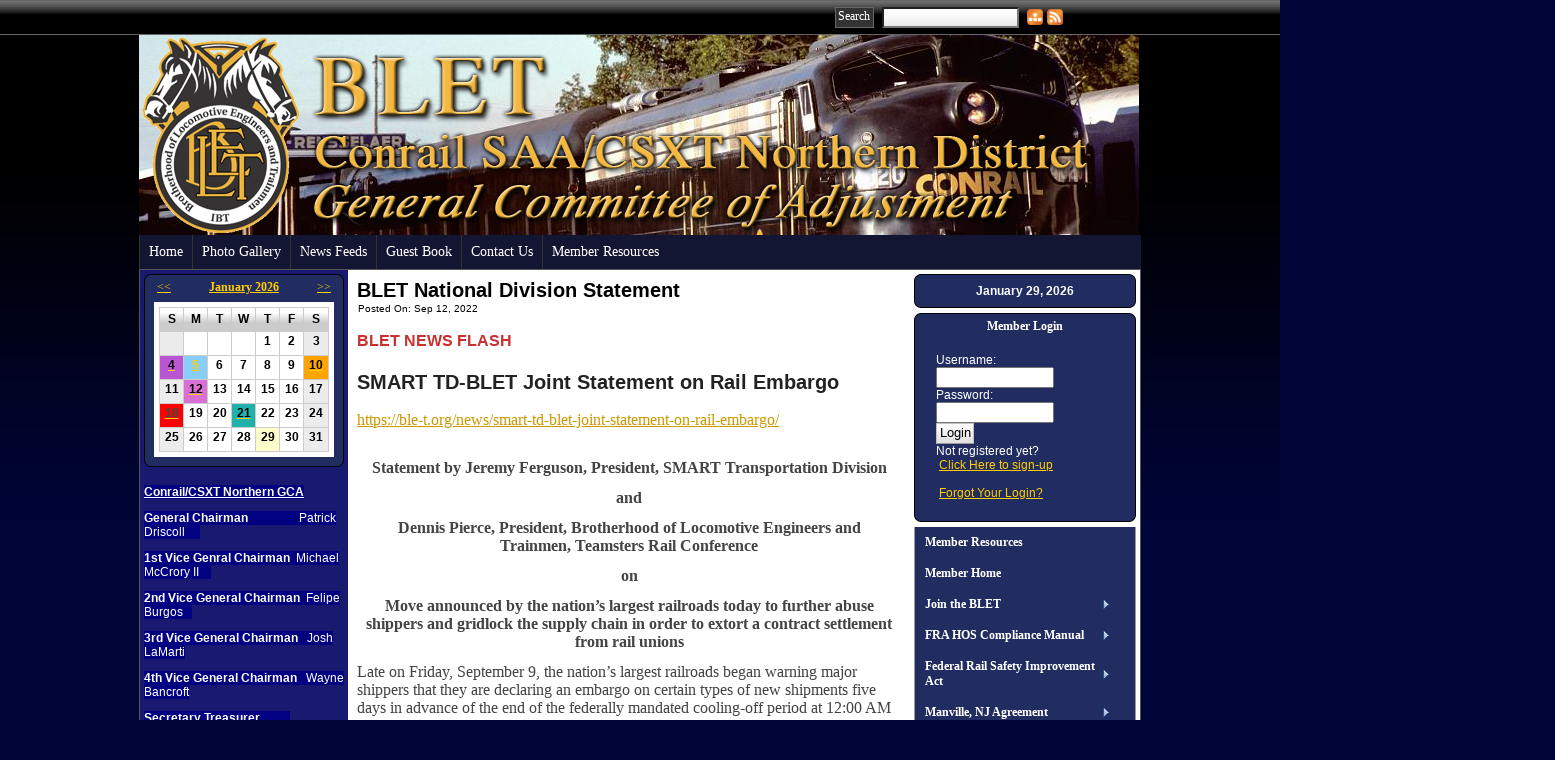

--- FILE ---
content_type: text/html;charset=UTF-8
request_url: http://bletconrail.org/?zone=/unionactive/view_article.cfm&HomeID=878843
body_size: 145390
content:

<!DOCTYPE HTML PUBLIC "-//W3C//DTD HTML 4.01//EN" "http://www.w3.org/TR/html4/strict.dtd">
<html>
<head><script type="text/javascript" src="/js/cfform.js"></script>
<script type="text/javascript" src="/js/masks.js"></script>


<title>Conrail SAA/CSXT Northern District GCA</title>
<meta name="keywords" content="union made, BLET">
<meta name="description" content="BLET-Conrail-SAA/CSXT-N. DIST.GCA">

<meta http-equiv="Content-Type" content="text/html; charset=utf-8">
<link rel="stylesheet" type="text/css" href="http://ajax.googleapis.com/ajax/libs/dojo/1.7.3/dijit/themes/tundra/tundra.css">
<link rel="stylesheet" title="site" type="text/css" href="site.css">
<link rel="stylesheet" title="site" type="text/css" href="custom_site.css">
<link rel="stylesheet" title="site" type="text/css" href="adminsite.css">
<script type="text/javascript" src="http://ajax.googleapis.com/ajax/libs/dojo/1.7.3/dojo/dojo.js" djConfig="parseOnLoad:true"></script>
<script src="js/site.js" type="text/javascript"></script>
<meta property="og:title" content="BLET National Division Statement" />
    								<meta property="og:description" content="BLET NEWS FLASH

SMART TD-BLET Joint Statement on Rail Embargo

https://ble-t." /><meta property="og:image" content="http://bletconrail.org/images/spacer.png" />
<script type="text/javascript">/* <![CDATA[ */
	if (window.ColdFusion) ColdFusion.required['username']=true;
/* ]]> */</script>
<script type="text/javascript">
<!--
    _CF_checkform2 = function(_CF_this)
    {
        //reset on submit
        _CF_error_exists = false;
        _CF_error_messages = new Array();
        _CF_error_fields = new Object();
        _CF_FirstErrorField = null;

        //form element username required check
        if( !_CF_hasValue(_CF_this['username'], "TEXT", false ) )
        {
            _CF_onError(_CF_this, "username", _CF_this['username'].value, "Error in username text.");
            _CF_error_exists = true;
        }


        //display error messages and return success
        if( _CF_error_exists )
        {
            if( _CF_error_messages.length > 0 )
            {
                // show alert() message
                _CF_onErrorAlert(_CF_error_messages);
                // set focus to first form error, if the field supports js focus().
                if( _CF_this[_CF_FirstErrorField].type == "text" )
                { _CF_this[_CF_FirstErrorField].focus(); }

            }
            return false;
        }else {
            return true;
        }
    }
//-->
</script>

<script type="text/javascript">/* <![CDATA[ */
	if (window.ColdFusion) ColdFusion.required['pands']=true;
/* ]]> */</script>
<script type="text/javascript">
<!--
    _CF_checkCFForm_1 = function(_CF_this)
    {
        //reset on submit
        _CF_error_exists = false;
        _CF_error_messages = new Array();
        _CF_error_fields = new Object();
        _CF_FirstErrorField = null;

        //form element pands required check
        if( !_CF_hasValue(_CF_this['pands'], "TEXT", false ) )
        {
            _CF_onError(_CF_this, "pands", _CF_this['pands'].value, "Please Enter Your Zip Code");
            _CF_error_exists = true;
        }


        //display error messages and return success
        if( _CF_error_exists )
        {
            if( _CF_error_messages.length > 0 )
            {
                // show alert() message
                _CF_onErrorAlert(_CF_error_messages);
                // set focus to first form error, if the field supports js focus().
                if( _CF_this[_CF_FirstErrorField].type == "text" )
                { _CF_this[_CF_FirstErrorField].focus(); }

            }
            return false;
        }else {
            return true;
        }
    }
//-->
</script>
</head>

<body id="body" class="tundra">


       


 <div><a name="top"></a></div>
 <table width="100%" border="0" cellspacing="0" cellpadding="0">
  <tr>
      <td align="center" valign="middle" class="toptable">
      <table width="930" border="0" cellspacing="0" cellpadding="0">
  <tr>
    <td><table border="0" cellspacing="0" cellpadding="0">
                  <tr>
                    
                   
                  </tr>
          </table></td>
    <td align="right"><table border="0" cellspacing="0" cellpadding="0">
      <tr>
        <td align="right" valign="middle"><table width="100%" border="0" cellspacing="0" cellpadding="2">
          <tr>
            <td width="50" align="right" valign="top">                    
                      <form action="index.cfm?zone=/unionactive/search_page.cfm" method="post" name="form1" id="form1" style="margin:0px; padding:0px">
                        <table width="100%" border="0" cellspacing="0" cellpadding="4">
                          <tr>
                            <td valign="middle"><input type="submit" name="Submit" value="Search" class="buttoncolortop" /></td>
                            <td valign="middle"><input type="text" name="keyterm" size="15" maxlength="100" style="height:15px; background-image:url(js/dijit/themes/tundra/images/buttonEnabled.png);" />
                                <input type="hidden" name="action" value="search" /></td>
                          </tr>
                        </table>
                      </form>
                   </td>
            </tr>
        </table></td>
        <td width="20" valign="middle"><a href="" onclick="updatemain2column('index_blank.cfm?zone=/unionactive/sitemap.cfm');return false;"><img src="images/sitemapicon.png" alt="Site Map Icon" width="16" height="16" hspace="2" vspace="0" border="0" style="margin-top:3px" title="Site Map" /></a></td>
        <td width="20" valign="middle">
         
        <table border="0" cellspacing="0" cellpadding="0">
          <tr>
            <td align="right"><a href="" onclick="updatemain2column('index_blank.cfm?zone=/unionactive/rss_feeds.cfm');return false;"><img src="images/rss-icon.png" alt="RSS Feed icon" width="16" height="16" hspace="2" vspace="0" border="0" style="margin-top:3px" title="RSS Feeds" /></a></td>
            </tr>
        </table>        </td>
         <td valign="middle" width="40">
        
       
        <!-- AddThis Button BEGIN -->
<div class="addthis_toolbox addthis_default_style ">
<a class="addthis_button_facebook" style="cursor:pointer"></a>
<a class="addthis_button_twitter" style="cursor:pointer"></a></div>
<script type="text/javascript" src="http://s7.addthis.com/js/250/addthis_widget.js##username=xa-4cdb90377b31f759"></script>
<!-- AddThis Button END -->
        </td>
        </tr>
    </table></td>
  </tr>
</table>
</td>
    </tr>
</table>



<table width="100%" border="0" cellspacing="0" cellpadding="0" align="center">

  
    <tr>
      <td class="tablefarleft">&nbsp;</td>
      <td><table width="100%" border="0" cellpadding="0" cellspacing="0">
          <tr>
            <td valign="top">    <div><a name="top"></a></div> 
   <table width="100%" border="0" cellspacing="0" cellpadding="0" align="center">
    <tr> 
      <td valign="middle" > 
        <table width="100%" border="0" align="center" cellpadding="0" cellspacing="0">
          <tr> 
            <td  valign="middle"> 
              <table width="100%" border="0" cellspacing="0" cellpadding="0">
                <tr> 
                  <td > 
                    
                    <table width="100%" border="0" cellspacing="0" cellpadding="0">
                      <tr> 
                        <td width="90%"> 
                          
                          <img src="images/WH_TEAMSTERS_Conrail_train2.jpg" border=0 vspace="0" hspace="0" align="left"> 
                                                  </td>
                      </tr>
                    </table>                  </td>
                </tr>
              </table>            </td>
          </tr>
        </table>      </td>
    </tr>
  </table>

<script type="text/javascript" src="menu/nodefire.js"></script>


	
		<!--[if lte IE 6]><style type="text/css">.nfPure .nfItem{width:0px;}</style><![endif]-->
		<!--[if lte IE 7]><style type="text/css">.nfMain,.nfMain .nfLink,.nfMain .nfSubS{zoom:1;}.nfPure .nfLink:hover{z-index:1101;}.nfPure .nfItem{display:inline !important;}</style><![endif]-->
		<style type="text/css">.nfMain, .nfSubC, .nfSubS{list-style:none;margin:0px;padding:0px;}.nfMain{position:relative;z-index:500;}.nfMain .nfSubC{visibility:hidden;position:absolute;}.nfMain .nfItem, .nfMain .nfLink{list-style:none;position:relative;display:block;white-space:nowrap;margin:0px;}.nfMain:after{content: ".";display:block;height:0px;clear:both;overflow:hidden;}.nfPure .nfItem:hover, .nfPure .nfItem:hover>.nfSubC{z-index:1101;visibility:inherit;}.nfPure .nfLink:focus{z-index:1102;}.nfMain .nfJSActiveItem{z-index:1101;}.nfMain .nfJSShowSub{z-index:1101;visibility:inherit;}.nfMain .nfItem div.nfLink {cursor:default;}.nfMain .nfItem {float:left;}.nfMain .nfItem .nfItem {float:none;}.nfMain .nfItem .nfSubC {top:100%;left:0px;width:auto;}.nfMain .nfSubC .nfItem .nfSubC {top:0px;left:100%;width:auto;}</style>
        
    
    
		<link rel="stylesheet" href="menu/styles.css" type="text/css">

        
        <ul id="myMenu" class="nfMain nfPure">
        
<li class="nfItem"><a href="index.cfm" class="nfLink">Home</a></li>

	
    <li class="nfItem"><a href="index.cfm?zone=/unionactive/gallery_view.cfm" class="nfLink">Photo Gallery</a>
    
		
	
	</li>

		
    <li class="nfItem"><a href="index.cfm?zone=/unionactive/newsfeeds.cfm" class="nfLink">News Feeds</a>
    
		
	
	</li>

		
    <li class="nfItem"><a href="index.cfm?zone=/unionactive/guestbook_form_060907.cfm" class="nfLink">Guest Book</a>
    
		
	
	</li>

		
<li class="nfItem"><a href="?zone=/unionactive/contact.cfm" class="nfLink">Contact Us</a></li>


  <li class="nfItem"><div tabindex=0 class="nfLink">Member Resources</div>
  
  <ul class="nfSubC nfSubS">
  
  <li class="nfItem"><a href="?zone=/unionactive/member_main.cfm" class="nfLink">Member Home</a></li>
  
  
 <li class="nfItem"><a href="?zone=/unionactive/private_view_page.cfm&page=Join20the20BLET" class="nfLink">Join the BLET</a>
 
 	
 <ul class="nfSubC nfSubS">
<li class="nfItem"><a href="?zone=/unionactive/view_article.cfm&HomeID=368042&page=Join20the20BLET" class="nfLink">BLET Application for Membership</a></li>
    
     </ul>
    
</li>

 <li class="nfItem"><a href="?zone=/unionactive/private_view_page.cfm&page=FRA20HOS20Compliance20Manual" class="nfLink">FRA HOS Compliance Manual</a>
 
 	
 <ul class="nfSubC nfSubS">
<li class="nfItem"><a href="?zone=/unionactive/view_article.cfm&HomeID=736304&page=FRA20HOS20Compliance20Manual" class="nfLink">HOS Compliance Manual Freight</a></li>
    
     </ul>
    
</li>

 <li class="nfItem"><a href="?zone=/unionactive/private_view_page.cfm&page=RSIA" class="nfLink">Federal Rail Safety Improvement Act</a>
 
 	
 <ul class="nfSubC nfSubS">
<li class="nfItem"><a href="?zone=/unionactive/view_article.cfm&HomeID=729945&page=RSIA" class="nfLink">OSHA Letter from BLET ND</a></li>
    <li class="nfItem"><a href="?zone=/unionactive/view_article.cfm&HomeID=729943&page=RSIA" class="nfLink">OSHA</a></li>
    <li class="nfItem"><a href="?zone=/unionactive/view_article.cfm&HomeID=729941&page=RSIA" class="nfLink">HOS Compliance manual</a></li>
    <li class="nfItem"><a href="?zone=/unionactive/view_article.cfm&HomeID=729940&page=RSIA" class="nfLink">Whistleblower Complaint form</a></li>
    <li class="nfItem"><a href="?zone=/unionactive/view_article.cfm&HomeID=729939&page=RSIA" class="nfLink">OSHA Facts Sheet</a></li>
    <li class="nfItem"><a href="?zone=/unionactive/view_article.cfm&HomeID=729938&page=RSIA" class="nfLink">RSIA Q&A</a></li>
    <li class="nfItem"><a href="?zone=/unionactive/view_article.cfm&HomeID=729937&page=RSIA" class="nfLink">Federal Rail Safety Improvement Act</a></li>
    
     </ul>
    
</li>

 <li class="nfItem"><a href="?zone=/unionactive/private_view_page.cfm&page=Manville2C20NJ20Agreement" class="nfLink">Manville, NJ Agreement</a>
 
 	
 <ul class="nfSubC nfSubS">
<li class="nfItem"><a href="?zone=/unionactive/view_article.cfm&HomeID=592720&page=Manville2C20NJ20Agreement" class="nfLink">Manville Agreement</a></li>
    
     </ul>
    
</li>

 <li class="nfItem"><a href="index.cfm?zone=/unionactive/Contract.cfm" class="nfLink">Agreements</a>
 
 	
 <ul class="nfSubC nfSubS">
<li class="nfItem"><a href="index.cfm?zone=/unionactive/Contract.cfm" class="nfLink">2022 National Agreement</a></li>
    <li class="nfItem"><a href="?zone=/unionactive/view_article.cfm&HomeID=554971&page=Contract.cfm" class="nfLink">Codified SSA 2016</a></li>
    <li class="nfItem"><a href="?zone=/unionactive/view_article.cfm&HomeID=368039&page=Contract.cfm" class="nfLink">National Agreements 1944-2017</a></li>
    <li class="nfItem"><a href="?zone=/unionactive/view_article.cfm&HomeID=679177&page=Contract.cfm" class="nfLink">2017 Agreement Agreed upon Q&A's</a></li>
    <li class="nfItem"><a href="?zone=/unionactive/view_article.cfm&HomeID=367931&page=Contract.cfm" class="nfLink">Conrail 1979 and 1996</a></li>
    <li class="nfItem"><a href="?zone=/unionactive/view_article.cfm&HomeID=368901&page=Contract.cfm" class="nfLink">SSA DRC Interpretation letters</a></li>
    <li class="nfItem"><a href="?zone=/unionactive/view_article.cfm&HomeID=370026&page=Contract.cfm" class="nfLink">PLB 7265  DRC Arbitration</a></li>
    
     </ul>
    
</li>

 <li class="nfItem"><a href="?zone=/unionactive/private_view_page.cfm&page=IDPAP20and20CAPS20policies" class="nfLink">CSXT Corrective action and CAPS policies</a>
 
 	
 <ul class="nfSubC nfSubS">
<li class="nfItem"><a href="?zone=/unionactive/view_article.cfm&HomeID=580578&page=IDPAP20and20CAPS20policies" class="nfLink">CSXT Corrective action and CAPS policies</a></li>
    
     </ul>
    
</li>

 <li class="nfItem"><a href="?zone=/unionactive/private_view_page.cfm&page=Conrail20Attendance20and20Discipline20Policies" class="nfLink">Conrail Attendance and Discipline Policies</a>
 
 	
 <ul class="nfSubC nfSubS">
<li class="nfItem"><a href="?zone=/unionactive/view_article.cfm&HomeID=860875&page=Conrail20Attendance20and20Discipline20Policies" class="nfLink">Conrail Policies</a></li>
    
     </ul>
    
</li>

 <li class="nfItem"><a href="?zone=/unionactive/private_view_page.cfm&page=Rougemere20Interchange20" class="nfLink">Conrail Interchange Notices</a>
 
 	
 <ul class="nfSubC nfSubS">
<li class="nfItem"><a href="?zone=/unionactive/view_article.cfm&HomeID=816961&page=Rougemere20Interchange20" class="nfLink">SRNJ Notice</a></li>
    <li class="nfItem"><a href="?zone=/unionactive/view_article.cfm&HomeID=816960&page=Rougemere20Interchange20" class="nfLink">Oakwood Notice</a></li>
    <li class="nfItem"><a href="?zone=/unionactive/view_article.cfm&HomeID=816959&page=Rougemere20Interchange20" class="nfLink">Woodbourne Interchange Notice</a></li>
    <li class="nfItem"><a href="?zone=/unionactive/view_article.cfm&HomeID=692874&page=Rougemere20Interchange20" class="nfLink">Rougemere Notice</a></li>
    
     </ul>
    
</li>

 <li class="nfItem"><a href="?zone=/unionactive/private_view_page.cfm&page=Trip20Rates20and20Basic20day2012F12F14" class="nfLink">Trip Rates and Agreements Engine service rates</a>
 
 	
 <ul class="nfSubC nfSubS">
<li class="nfItem"><a href="?zone=/unionactive/view_article.cfm&HomeID=736401&page=Trip20Rates20and20Basic20day2012F12F14" class="nfLink">Massena to Beauharnois</a></li>
    <li class="nfItem"><a href="?zone=/unionactive/view_article.cfm&HomeID=736399&page=Trip20Rates20and20Basic20day2012F12F14" class="nfLink">Selkirk to Oak Island</a></li>
    <li class="nfItem"><a href="?zone=/unionactive/view_article.cfm&HomeID=736398&page=Trip20Rates20and20Basic20day2012F12F14" class="nfLink">Framingham to Selkirk/ Selkirk to Framingham</a></li>
    <li class="nfItem"><a href="?zone=/unionactive/view_article.cfm&HomeID=736397&page=Trip20Rates20and20Basic20day2012F12F14" class="nfLink">Watertown to Massena</a></li>
    <li class="nfItem"><a href="?zone=/unionactive/view_article.cfm&HomeID=736396&page=Trip20Rates20and20Basic20day2012F12F14" class="nfLink">Syracuse to Watertown</a></li>
    <li class="nfItem"><a href="?zone=/unionactive/view_article.cfm&HomeID=736394&page=Trip20Rates20and20Basic20day2012F12F14" class="nfLink">Buffalo to Willard</a></li>
    <li class="nfItem"><a href="?zone=/unionactive/view_article.cfm&HomeID=736393&page=Trip20Rates20and20Basic20day2012F12F14" class="nfLink">Buffalo to North West Ohio</a></li>
    <li class="nfItem"><a href="?zone=/unionactive/view_article.cfm&HomeID=736392&page=Trip20Rates20and20Basic20day2012F12F14" class="nfLink">Syracuse to Massena/ Massena to Syracuse</a></li>
    <li class="nfItem"><a href="?zone=/unionactive/view_article.cfm&HomeID=736391&page=Trip20Rates20and20Basic20day2012F12F14" class="nfLink">Syracuse to Selkirk/Selkirk to Syracuse</a></li>
    <li class="nfItem"><a href="?zone=/unionactive/view_article.cfm&HomeID=736390&page=Trip20Rates20and20Basic20day2012F12F14" class="nfLink">Buffalo to Syracuse/Syracuse to Buffalo</a></li>
    <li class="nfItem"><a href="?zone=/unionactive/view_article.cfm&HomeID=736389&page=Trip20Rates20and20Basic20day2012F12F14" class="nfLink">Cleveland to Buffalo/Buffalo to Cleveland</a></li>
    <li class="nfItem"><a href="?zone=/unionactive/view_article.cfm&HomeID=736388&page=Trip20Rates20and20Basic20day2012F12F14" class="nfLink">Buffalo to Selkirk/Selkirk to Buffalo</a></li>
    <li class="nfItem"><a href="?zone=/unionactive/view_article.cfm&HomeID=710226&page=Trip20Rates20and20Basic20day2012F12F14" class="nfLink">Train and Engine Trip Rates</a></li>
    
     </ul>
    
</li>

 <li class="nfItem"><a href="?zone=/unionactive/private_view_page.cfm&page=H26W20Info" class="nfLink">H&W Info</a>
 
 	
 <ul class="nfSubC nfSubS">
<li class="nfItem"><a href="?zone=/unionactive/view_article.cfm&HomeID=580568&page=H26W20Info" class="nfLink">H&W Monthly Contribution rate to rise July 1, 2016</a></li>
    <li class="nfItem"><a href="?zone=/unionactive/view_article.cfm&HomeID=514690&page=H26W20Info" class="nfLink">RRB Q&A: Unemployment and sickness benefits for railroad employees 2015</a></li>
    <li class="nfItem"><a href="?zone=/unionactive/view_article.cfm&HomeID=480736&page=H26W20Info" class="nfLink">Short Term Disability Part B changes 2015</a></li>
    <li class="nfItem"><a href="?zone=/unionactive/view_article.cfm&HomeID=368307&page=H26W20Info" class="nfLink">H&W Booklet</a></li>
    <li class="nfItem"><a href="?zone=/unionactive/view_article.cfm&HomeID=368308&page=H26W20Info" class="nfLink">Dental Benefits Booklet</a></li>
    <li class="nfItem"><a href="?zone=/unionactive/view_article.cfm&HomeID=368957&page=H26W20Info" class="nfLink">Railroad Retirement Sickness Benefits</a></li>
    <li class="nfItem"><a href="?zone=/unionactive/view_article.cfm&HomeID=368958&page=H26W20Info" class="nfLink">Railroad Unemployment benefits</a></li>
    <li class="nfItem"><a href="?zone=/unionactive/view_article.cfm&HomeID=514679&page=H26W20Info" class="nfLink">Conerstone Disability/Life insurance</a></li>
    <li class="nfItem"><a href="?zone=/unionactive/view_article.cfm&HomeID=369540&page=H26W20Info" class="nfLink">Vision Plan -Eyemed</a></li>
    <li class="nfItem"><a href="?zone=/unionactive/view_article.cfm&HomeID=369550&page=H26W20Info" class="nfLink">BLET Short Term Disability Program</a></li>
    
     </ul>
    
</li>

 <li class="nfItem"><a href="?zone=/unionactive/private_view_page.cfm&page=Bylaws" class="nfLink">Bylaws and Constitution</a>
 
 	
 <ul class="nfSubC nfSubS">
<li class="nfItem"><a href="?zone=/unionactive/view_article.cfm&HomeID=913546&page=Bylaws" class="nfLink">IBT Constitution</a></li>
    <li class="nfItem"><a href="?zone=/unionactive/view_article.cfm&HomeID=913545&page=Bylaws" class="nfLink">BLET ND Bylaws</a></li>
    <li class="nfItem"><a href="?zone=/unionactive/view_article.cfm&HomeID=832777&page=Bylaws" class="nfLink">BLET GCA 2019 Bylaws</a></li>
    
     </ul>
    
</li>

 <li class="nfItem"><a href="?zone=/unionactive/private_view_page.cfm&page=Implementing20Agreements20CR2FCSX2FNS" class="nfLink">Implementing Agreements CR/CSX/NS</a>
 
 	
 <ul class="nfSubC nfSubS">
<li class="nfItem"><a href="?zone=/unionactive/view_article.cfm&HomeID=367955&page=Implementing20Agreements20CR2FCSX2FNS" class="nfLink">Conrail/CSX Eastern</a></li>
    <li class="nfItem"><a href="?zone=/unionactive/view_article.cfm&HomeID=367958&page=Implementing20Agreements20CR2FCSX2FNS" class="nfLink">CR/CSX Northern</a></li>
    <li class="nfItem"><a href="?zone=/unionactive/view_article.cfm&HomeID=367957&page=Implementing20Agreements20CR2FCSX2FNS" class="nfLink">CR/CSX Western</a></li>
    <li class="nfItem"><a href="?zone=/unionactive/view_article.cfm&HomeID=367960&page=Implementing20Agreements20CR2FCSX2FNS" class="nfLink">North/South Jersey SAA</a></li>
    <li class="nfItem"><a href="?zone=/unionactive/view_article.cfm&HomeID=367961&page=Implementing20Agreements20CR2FCSX2FNS" class="nfLink">Detroit SAA</a></li>
    <li class="nfItem"><a href="?zone=/unionactive/view_article.cfm&HomeID=368329&page=Implementing20Agreements20CR2FCSX2FNS" class="nfLink">Northern Mid-Atlantic (NMAD) Implementing Agreement</a></li>
    <li class="nfItem"><a href="?zone=/unionactive/view_article.cfm&HomeID=919283&page=Implementing20Agreements20CR2FCSX2FNS" class="nfLink">Pan Am Implementing Agreement</a></li>
    
     </ul>
    
</li>

 <li class="nfItem"><a href="?zone=/unionactive/private_view_page.cfm&page=Pool20Agreements" class="nfLink">Pool/Terminal Agreements</a>
 
 	
 <ul class="nfSubC nfSubS">
<li class="nfItem"><a href="?zone=/unionactive/view_article.cfm&HomeID=367947&page=Pool20Agreements" class="nfLink">Buffalo-Willard</a></li>
    <li class="nfItem"><a href="?zone=/unionactive/view_article.cfm&HomeID=367950&page=Pool20Agreements" class="nfLink">Oneida Siding (Buff-Dwt out of limits agreement/train specific)</a></li>
    <li class="nfItem"><a href="?zone=/unionactive/view_article.cfm&HomeID=369723&page=Pool20Agreements" class="nfLink">Switching Limits</a></li>
    <li class="nfItem"><a href="?zone=/unionactive/view_article.cfm&HomeID=368332&page=Pool20Agreements" class="nfLink">Manville,NJ Yard Agreement (SAA/CSX/NS)</a></li>
    <li class="nfItem"><a href="?zone=/unionactive/view_article.cfm&HomeID=368333&page=Pool20Agreements" class="nfLink">Selkirk-Worcester/Framingham/Boston</a></li>
    
     </ul>
    
</li>

 <li class="nfItem"><a href="?zone=/unionactive/private_view_page.cfm&page=Trainmens20Resource20Page" class="nfLink">Trainmens Resource Page</a>
 
 	
 <ul class="nfSubC nfSubS">
<li class="nfItem"><a href="?zone=/unionactive/view_article.cfm&HomeID=949799&page=Trainmens20Resource20Page" class="nfLink">Vernon Award</a></li>
    <li class="nfItem"><a href="?zone=/unionactive/view_article.cfm&HomeID=368948&page=Trainmens20Resource20Page" class="nfLink">B&O UTU Agreement</a></li>
    <li class="nfItem"><a href="?zone=/unionactive/view_article.cfm&HomeID=592725&page=Trainmens20Resource20Page" class="nfLink">Trainman Rest Day Agreement 2001</a></li>
    <li class="nfItem"><a href="?zone=/unionactive/view_article.cfm&HomeID=369727&page=Trainmens20Resource20Page" class="nfLink">B&O Agreement claims/Article/Rule</a></li>
    <li class="nfItem"><a href="?zone=/unionactive/view_article.cfm&HomeID=368955&page=Trainmens20Resource20Page" class="nfLink">Trainmens Pay Rates 7/2013</a></li>
    <li class="nfItem"><a href="?zone=/unionactive/view_article.cfm&HomeID=368953&page=Trainmens20Resource20Page" class="nfLink">Remote Control</a></li>
    <li class="nfItem"><a href="?zone=/unionactive/view_article.cfm&HomeID=369728&page=Trainmens20Resource20Page" class="nfLink">RCO Agreement</a></li>
    <li class="nfItem"><a href="?zone=/unionactive/view_article.cfm&HomeID=368959&page=Trainmens20Resource20Page" class="nfLink">UTU Handling of pools RSIA</a></li>
    <li class="nfItem"><a href="?zone=/unionactive/view_article.cfm&HomeID=368949&page=Trainmens20Resource20Page" class="nfLink">FRA Certification Final Rule</a></li>
    <li class="nfItem"><a href="?zone=/unionactive/view_article.cfm&HomeID=369750&page=Trainmens20Resource20Page" class="nfLink">Flowback Agreement</a></li>
    <li class="nfItem"><a href="?zone=/unionactive/view_article.cfm&HomeID=859089&page=Trainmens20Resource20Page" class="nfLink">UTU Conrail Agreement</a></li>
    <li class="nfItem"><a href="?zone=/unionactive/view_article.cfm&HomeID=368950&page=Trainmens20Resource20Page" class="nfLink">Furlough Retention Board (FRB) Agreement</a></li>
    <li class="nfItem"><a href="?zone=/unionactive/view_article.cfm&HomeID=369751&page=Trainmens20Resource20Page" class="nfLink">UTU VSTD (Short term Disability) 2011 changes</a></li>
    
     </ul>
    
</li>

 <li class="nfItem"><a href="?zone=/unionactive/private_view_page.cfm&page=Agreements" class="nfLink">Claims and Discipline Help</a>
 
 	
 <ul class="nfSubC nfSubS">
<li class="nfItem"><a href="?zone=/unionactive/view_article.cfm&HomeID=468654&page=Agreements" class="nfLink">CSX Constructive Allowance codes 2016</a></li>
    <li class="nfItem"><a href="?zone=/unionactive/view_article.cfm&HomeID=370028&page=Agreements" class="nfLink">How Long do I have to enter a claim or appeal?  Claims and Discipline process for Cond and Engr CR and CSX</a></li>
    <li class="nfItem"><a href="?zone=/unionactive/view_article.cfm&HomeID=368054&page=Agreements" class="nfLink">Revisions to CR G-m-8 (1996)</a></li>
    <li class="nfItem"><a href="?zone=/unionactive/view_article.cfm&HomeID=645835&page=Agreements" class="nfLink">CSX Trainmaster Subdivision and Yard codes</a></li>
    <li class="nfItem"><a href="?zone=/unionactive/view_article.cfm&HomeID=369539&page=Agreements" class="nfLink">TSSA Claim Codes Applicable Article</a></li>
    <li class="nfItem"><a href="?zone=/unionactive/view_article.cfm&HomeID=367939&page=Agreements" class="nfLink">Educational memo 13-03 Runaround Claims</a></li>
    <li class="nfItem"><a href="?zone=/unionactive/view_article.cfm&HomeID=398010&page=Agreements" class="nfLink">Educational memo 13-04 Hours of Service claims</a></li>
    <li class="nfItem"><a href="?zone=/unionactive/view_article.cfm&HomeID=367935&page=Agreements" class="nfLink">Educational memo 13-05 RCO</a></li>
    <li class="nfItem"><a href="?zone=/unionactive/view_article.cfm&HomeID=367937&page=Agreements" class="nfLink">Educational memo 13-06 Used on other than own assignment/claiming time</a></li>
    <li class="nfItem"><a href="?zone=/unionactive/view_article.cfm&HomeID=370972&page=Agreements" class="nfLink">Eductional memo 15-04 Engine Service Trip Rates (CSX) 2015</a></li>
    <li class="nfItem"><a href="?zone=/unionactive/view_article.cfm&HomeID=548656&page=Agreements" class="nfLink">Educational memo 16-01 Interchange</a></li>
    <li class="nfItem"><a href="?zone=/unionactive/view_article.cfm&HomeID=531916&page=Agreements" class="nfLink">Education Memo 17-01( was 15-02) Inward Facing Cameras</a></li>
    
     </ul>
    
</li>

 <li class="nfItem"><a href="?zone=/unionactive/private_view_page.cfm&page=BLET20Auxiliary" class="nfLink">BLET Auxiliary</a>
 
 	
 <ul class="nfSubC nfSubS">
<li class="nfItem"><a href="http://www.bletauxiliary.net" class="nfLink">Auxiliary Website</a></li>
    <li class="nfItem"><a href="?zone=/unionactive/view_article.cfm&HomeID=603245&page=BLET20Auxiliary" class="nfLink">Application</a></li>
    
     </ul>
    
</li>

 <li class="nfItem"><a href="?zone=/unionactive/private_view_page.cfm&page=CMC20Complaint20Form" class="nfLink">CMC Complaint Form</a>
 
 	
 <ul class="nfSubC nfSubS">
<li class="nfItem"><a href="?zone=/unionactive/view_article.cfm&HomeID=483399&page=CMC20Complaint20Form" class="nfLink">CMC Complaint form</a></li>
    
     </ul>
    
</li>

 <li class="nfItem"><a href="?zone=/unionactive/private_view_page.cfm&page=New20York20Dock20Information" class="nfLink">New York Dock Information</a>
 
 	
 <ul class="nfSubC nfSubS">
<li class="nfItem"><a href="?zone=/unionactive/view_article.cfm&HomeID=400381&page=New20York20Dock20Information" class="nfLink">What is NY Dock?</a></li>
    <li class="nfItem"><a href="?zone=/unionactive/view_article.cfm&HomeID=400382&page=New20York20Dock20Information" class="nfLink">NYD-BLET NMAD Agreement</a></li>
    <li class="nfItem"><a href="?zone=/unionactive/view_article.cfm&HomeID=400384&page=New20York20Dock20Information" class="nfLink">NMAD Synopsis (incl. NY Dock)</a></li>
    
     </ul>
    
</li>

 <li class="nfItem"><a href="?zone=/unionactive/private_view_page.cfm&page=IBT" class="nfLink">IBT 2026 Delegate Election</a>
 
 	
 <ul class="nfSubC nfSubS">
<li class="nfItem"><a href="?zone=/unionactive/view_article.cfm&HomeID=952280&page=IBT" class="nfLink">2026 Local Union Plan submitted</a></li>
    
     </ul>
    
</li>

 <li class="nfItem"><a href="index.cfm?zone=/unionactive/downloads.cfm" class="nfLink">Downloads</a>
 
 	
 <ul class="nfSubC nfSubS">
<li class="nfItem"><a href="?zone=/unionactive/view_article.cfm&HomeID=399778&page=downloads.cfm" class="nfLink">Locomotive Sanitation flowchart</a></li>
    <li class="nfItem"><a href="?zone=/unionactive/view_article.cfm&HomeID=368045&page=downloads.cfm" class="nfLink">MP&E Compliance Manual</a></li>
    <li class="nfItem"><a href="?zone=/unionactive/view_article.cfm&HomeID=372983&page=downloads.cfm" class="nfLink">CFR Part 229 Locomotive safety standards</a></li>
    <li class="nfItem"><a href="?zone=/unionactive/view_article.cfm&HomeID=368061&page=downloads.cfm" class="nfLink">CFR 240 Engineer Certification Q&A</a></li>
    <li class="nfItem"><a href="?zone=/unionactive/view_article.cfm&HomeID=368063&page=downloads.cfm" class="nfLink">T&E Decline codes (CSX)</a></li>
    <li class="nfItem"><a href="?zone=/unionactive/view_article.cfm&HomeID=368051&page=downloads.cfm" class="nfLink">Locomotive Inspection Flowchart</a></li>
    <li class="nfItem"><a href="?zone=/unionactive/view_article.cfm&HomeID=368047&page=downloads.cfm" class="nfLink">Locomotive Inspection checklist</a></li>
    <li class="nfItem"><a href="?zone=/unionactive/view_article.cfm&HomeID=369545&page=downloads.cfm" class="nfLink">CSX Code of Ethics</a></li>
    <li class="nfItem"><a href="?zone=/unionactive/view_article.cfm&HomeID=368044&page=downloads.cfm" class="nfLink">T&E Payroll codes (CSX) 01/04/16</a></li>
    <li class="nfItem"><a href="?zone=/unionactive/view_article.cfm&HomeID=369746&page=downloads.cfm" class="nfLink">CR Return to work information</a></li>
    <li class="nfItem"><a href="?zone=/unionactive/view_article.cfm&HomeID=369551&page=downloads.cfm" class="nfLink">Lodging card replacement form</a></li>
    <li class="nfItem"><a href="?zone=/unionactive/view_article.cfm&HomeID=369164&page=downloads.cfm" class="nfLink">BLET ND info on FELA protocol</a></li>
    <li class="nfItem"><a href="?zone=/unionactive/view_article.cfm&HomeID=369749&page=downloads.cfm" class="nfLink">CSX Power and DB Axle values</a></li>
    <li class="nfItem"><a href="?zone=/unionactive/view_article.cfm&HomeID=369747&page=downloads.cfm" class="nfLink">CR Medical Contact Information</a></li>
    <li class="nfItem"><a href="?zone=/unionactive/view_article.cfm&HomeID=386489&page=downloads.cfm" class="nfLink">Sand on Locomotives (BLET LOI)</a></li>
    <li class="nfItem"><a href="?zone=/unionactive/view_article.cfm&HomeID=369553&page=downloads.cfm" class="nfLink">CSX Safety Shoes Form</a></li>
    <li class="nfItem"><a href="?zone=/unionactive/view_article.cfm&HomeID=369554&page=downloads.cfm" class="nfLink">CSX return to work MD-3</a></li>
    
     </ul>
    
</li>

 <li class="nfItem"><a href="?zone=/unionactive/private_view_page.cfm&page=The20Railway20Labor20Act" class="nfLink">The Railway Labor Act</a>
 
 	
 <ul class="nfSubC nfSubS">
<li class="nfItem"><a href="?zone=/unionactive/view_article.cfm&HomeID=369725&page=The20Railway20Labor20Act" class="nfLink">The RLA</a></li>
    
     </ul>
    
</li>

 <li class="nfItem"><a href="?zone=/unionactive/private_view_page.cfm&page=Helpful20Tax20information2028RRT20Tax20etc2E2E29" class="nfLink">Helpful Tax information (RRT Tax etc..)</a>
 
 	
 <ul class="nfSubC nfSubS">
<li class="nfItem"><a href="?zone=/unionactive/view_article.cfm&HomeID=672321&page=Helpful20Tax20information2028RRT20Tax20etc2E2E29" class="nfLink">“I’m working out of town, what can I deduct on my taxes?”</a></li>
    <li class="nfItem"><a href="?zone=/unionactive/view_article.cfm&HomeID=374279&page=Helpful20Tax20information2028RRT20Tax20etc2E2E29" class="nfLink">RRT Tier 1 and II maximums 2018</a></li>
    
     </ul>
    
</li>

 <li class="nfItem"><a href="?zone=/unionactive/private_view_page.cfm&page=MAPS" class="nfLink">MAPS</a>
 
 	
 <ul class="nfSubC nfSubS">
<li class="nfItem"><a href="?zone=/unionactive/view_article.cfm&HomeID=427144&page=MAPS" class="nfLink">John Suski Maps</a></li>
    <li class="nfItem"><a href="?zone=/unionactive/view_article.cfm&HomeID=374038&page=MAPS" class="nfLink">Collinwood Yard</a></li>
    <li class="nfItem"><a href="?zone=/unionactive/view_article.cfm&HomeID=374039&page=MAPS" class="nfLink">Willard Yard</a></li>
    <li class="nfItem"><a href="?zone=/unionactive/view_article.cfm&HomeID=374040&page=MAPS" class="nfLink">Dewitt Yard</a></li>
    <li class="nfItem"><a href="?zone=/unionactive/view_article.cfm&HomeID=374041&page=MAPS" class="nfLink">Selkirk Yard</a></li>
    <li class="nfItem"><a href="?zone=/unionactive/view_article.cfm&HomeID=374042&page=MAPS" class="nfLink">Niagara Yard</a></li>
    <li class="nfItem"><a href="?zone=/unionactive/view_article.cfm&HomeID=374043&page=MAPS" class="nfLink">Frontier Yard</a></li>
    <li class="nfItem"><a href="?zone=/unionactive/view_article.cfm&HomeID=374044&page=MAPS" class="nfLink">Buffalo- Northwest Ohio(North Baltimore)</a></li>
    <li class="nfItem"><a href="?zone=/unionactive/view_article.cfm&HomeID=374045&page=MAPS" class="nfLink">Buffalo-Selkirk</a></li>
    
     </ul>
    
</li>

 <li class="nfItem"><a href="?zone=/unionactive/private_view_page.cfm&page=Flowback20Agreement" class="nfLink">Flowback Agreement</a>
 
 	
 <ul class="nfSubC nfSubS">
<li class="nfItem"><a href="?zone=/unionactive/view_article.cfm&HomeID=374048&page=Flowback20Agreement" class="nfLink">Flowback Form</a></li>
    <li class="nfItem"><a href="?zone=/unionactive/view_article.cfm&HomeID=374047&page=Flowback20Agreement" class="nfLink">Flowback Agreement</a></li>
    
     </ul>
    
</li>

 <li class="nfItem"><a href="?zone=/unionactive/private_view_page.cfm&page=Railroad20Employee20National20Benefits" class="nfLink">Railroad Employee National Benefits</a>
 
 	
 <ul class="nfSubC nfSubS">
<li class="nfItem"><a href="?zone=/unionactive/view_article.cfm&HomeID=846163&page=Railroad20Employee20National20Benefits" class="nfLink">Health and Wefare Plan</a></li>
    <li class="nfItem"><a href="?zone=/unionactive/view_article.cfm&HomeID=846162&page=Railroad20Employee20National20Benefits" class="nfLink">Vision Plan</a></li>
    <li class="nfItem"><a href="?zone=/unionactive/view_article.cfm&HomeID=846161&page=Railroad20Employee20National20Benefits" class="nfLink">Dental Plan</a></li>
    <li class="nfItem"><a href="?zone=/unionactive/view_article.cfm&HomeID=846160&page=Railroad20Employee20National20Benefits" class="nfLink">Life Insurance Accidental Death</a></li>
    <li class="nfItem"><a href="?zone=/unionactive/view_article.cfm&HomeID=846159&page=Railroad20Employee20National20Benefits" class="nfLink">Railroad early Retirement Plan GA-46000</a></li>
    
     </ul>
    
</li>

 <li class="nfItem"><a href="?zone=/unionactive/private_view_page.cfm&page=RRB20Sickness20and20Unemployment20Forms" class="nfLink">RRB Sickness and Unemployment Forms</a>
 
 	
 <ul class="nfSubC nfSubS">
<li class="nfItem"><a href="?zone=/unionactive/view_article.cfm&HomeID=782469&page=RRB20Sickness20and20Unemployment20Forms" class="nfLink">Railroad retirement handbook 2018</a></li>
    <li class="nfItem"><a href="?zone=/unionactive/view_article.cfm&HomeID=782470&page=RRB20Sickness20and20Unemployment20Forms" class="nfLink">RRB Unemployment and Sickness Forms</a></li>
    
     </ul>
    
</li>

 <li class="nfItem"><a href="?zone=/unionactive/private_view_page.cfm&page=Retirees" class="nfLink">Retirement </a>
 
 	
 <ul class="nfSubC nfSubS">
<li class="nfItem"><a href="?zone=/unionactive/view_article.cfm&HomeID=679175&page=Retirees" class="nfLink">RRB Q&A: Annuitants may need to increase tax withholding at age 62</a></li>
    <li class="nfItem"><a href="?zone=/unionactive/view_article.cfm&HomeID=654017&page=Retirees" class="nfLink">RRB: Medicare for railroad families</a></li>
    <li class="nfItem"><a href="?zone=/unionactive/view_article.cfm&HomeID=467040&page=Retirees" class="nfLink">Railroad Retirement spouse benefits (2017 update)</a></li>
    <li class="nfItem"><a href="?zone=/unionactive/view_article.cfm&HomeID=554968&page=Retirees" class="nfLink">Comparison of benefits under Railroad Retirement and Social Security</a></li>
    <li class="nfItem"><a href="?zone=/unionactive/view_article.cfm&HomeID=533848&page=Retirees" class="nfLink">The importance of a current connection for Railroad Retirement benefits</a></li>
    <li class="nfItem"><a href="?zone=/unionactive/view_article.cfm&HomeID=449719&page=Retirees" class="nfLink">Medicare Part B premiums remain the same in 2015</a></li>
    <li class="nfItem"><a href="?zone=/unionactive/view_article.cfm&HomeID=368310&page=Retirees" class="nfLink">Railroad Retirement benefits to remain the same for 2016 </a></li>
    <li class="nfItem"><a href="?zone=/unionactive/view_article.cfm&HomeID=368311&page=Retirees" class="nfLink">Railroad Retirement and dual benefit payments </a></li>
    <li class="nfItem"><a href="?zone=/unionactive/view_article.cfm&HomeID=449722&page=Retirees" class="nfLink">Credit for military service under the Railroad Retirement Act</a></li>
    
     </ul>
    
</li>

 <li class="nfItem"><a href="?zone=/unionactive/private_view_page.cfm&page=Links" class="nfLink">Links</a>
 
 
</li>

 <li class="nfItem"><a href="index.cfm?zone=/unionactive/calendar.cfm" class="nfLink">Events Calendar</a>
 
 
</li>
 <li class="nfItem"><a href="?zone=/unionactive/user_signup.cfm" class="nfLink">Login</a></li> 
  
  
</ul>  </li>
  
    
</ul>







<script type="text/javascript">


		/* ~~~~~~~ Create a new menu widget object with the API. ~~~~~~~~~~~~~*/

		//Menu configuration properties (hide and show timers in Milliseconds)
		var config = {showTimerMS:250,hideTimerMS:250};

		//Pass the menu object construcor an ID or object representing the root node of your structure
		var myMenu = new NF.widget.menu("myMenu", config);
	


		/*~~~~~~~~ Sub Show Animation w/Replicator ~~~~~~~~~~~~~*/

		//Create an animation clip for showing the menu.  Animate the CSS clip style from the center out.
		var clip = new NF.anim.clip({clip:{start:{value:'50% 50% 50% 50%', refNode:"self"}, end:{value:'0% 100% 100% 0%', refNode:"self"}}}, {frames:6,reset:true,hook:"NFplayOnSubShow"});

		//Create a new replicator where the master object is the clip. (Applies the clip effect to all sub menus)
		var subAnim_Show_Replicator = new NF.replicator("transition", {master:clip,widgetClass:"nfSubC",widgetLevel:'level>=1'});
		myMenu.addReplicator(subAnim_Show_Replicator);



		/*~~~~~~~~ Sub Hide Animation w/Replicator ~~~~~~~~~~~~~*/

		//Create an animation clip for hiding the menu.  Animate the CSS clip style from the edges to the center.
		clip = new NF.anim.clip({clip:{start:{value:'0% 100% 100% 0%', refNode:"self"}, end:{value:'50% 50% 50% 50%', refNode:"self"}}}, {frames:6,reset:true,hook:"NFplayOnSubHide"});

		//Create a new replicator where the master object is the clip. (Applies the clip effect to all sub menus)
		var subAnim_Hide_Replicator = new NF.replicator("transition", {master:clip,widgetClass:"nfSubC",widgetLevel:'level>=1'});
		myMenu.addReplicator(subAnim_Hide_Replicator);

	


		/* ~~~~~~~ Activate the menu object. (Converts the pure CSS menu to a script enhanced widget) ~~~~~~~~~~~~~*/

		//Activate the menu
		myMenu.activate();

	
	</script></td>
          </tr>
        </table></td>
      <td class="tablefarright">&nbsp;</td>
    </tr>
  
  <tr>
    <td valign="top" class="tablefarleftbottom">&nbsp;</td>
    <td valign="top" class="tableinner"><table width="100%" border="0" class="maintable" align="center" cellpadding="0" cellspacing="0">
        <tr>
          
            <td valign="top" bgcolor="#191970" class="leftcolumn">
            <table width="100%" border="0" cellspacing="0" cellpadding="0" class=newback>
                <tr>
                  <td><div id="leftcolumnspot" dojotype="dijit.layout.ContentPane" style="overflow:visible;">

		
                      <table width="100%" border="0" cellpadding="0" cellspacing="0" class="lefttable">
                      
                         <tr>
                          <td class="modulebottomspace">
                          
                          <table width="100%" cellpadding="0" cellspacing="0"  border="0" >
                          <tr>
                                <td> <DIV id="smallcalendarspot" style="height:194px; overflow:visible">

  

<TABLE WIDTH="100%" BORDER="0" CELLSPACING="0" CELLPADDING="0" id="calendarmodulecontainer">
  <TR> 
    <TD class=LTEdge> </td>
    <TD class=TopEdge><table width="100%" border="0" cellspacing="0" cellpadding="0" class=topedge>
      <tr>
        <td width="2%" nowrap="nowrap"><a href="?zone=/unionactive/calendar.cfm&amp;thisdate={ts '2025-12-01 00:00:00'}" class="calendarmoduletitle" onclick="flipcalendar('index_blank.cfm?zone=Modules/calendar_small_mod.cfm&thisdate229=12/01/2025');return false;">&lt;&lt;</a></td>
        <td width="96%" align="center" nowrap="nowrap">
      
          <a href="?zone=/unionactive/calendar.cfm&thisdate=01/01/2026" class="calendarmoduletitle"><b>January 2026</b></a>
          
          </td>
        <td width="2%" align="right" nowrap="nowrap"><a href="?zone=/unionactive/calendar.cfm&amp;thisdate={ts '2026-02-01 00:00:00'}" class="calendarmoduletitle" onclick="flipcalendar('index_blank.cfm?zone=Modules/calendar_small_mod.cfm&thisdate229=02/01/2026');return false;">&gt;&gt;</a></td>
      </tr>
    </table></td>
    <TD class=RTEdge></td>
  </TR>
  <TR> 
    <TD class=LeftEdge><img src="images/spacer.png" width="10" height="10" /></td>
  <TD>                      
            <TABLE WIDTH="100%" BORDER="0" CELLSPACING="0" CELLPADDING="2" class=calendarmodulebox>
              <TR> 
                <TD> 
                  <TABLE WIDTH="100%" BORDER="0" CELLSPACING="0" CELLPADDING="0" class=calendarmodulecontent>
                    <TR> 
                      <TD><table border="0" cellspacing="0" cellpadding="0" align="center" width="100%">
          <tr> 
            <td> 
              <table border="0" cellspacing="1" cellpadding="2" align="center" width="100%" class=calendarmodulecontainer>
                <tr align="center"> 
                  <td background="images/messageboard_head_03.jpg"><b><span>S</span></b></td>
                  <td background="images/messageboard_head_03.jpg"><b><span>M</span></b></td>
                  <td background="images/messageboard_head_03.jpg"><b><span>T</span></b></td>
                  <td background="images/messageboard_head_03.jpg"><b><span>W</span></b></td>
                  <td background="images/messageboard_head_03.jpg"><b><span>T</span></b></td>
                  <td background="images/messageboard_head_03.jpg"><b><span>F</span></b></td>
                  <td background="images/messageboard_head_03.jpg"><b><span>S</span></b></td>
                </tr>
                
                <tr align="center" valign="top"> 
                  
                  <td bgcolor="#ececec"> 
                    <b><span > 
                    
                    </span></b> </td>
                  
                  <td bgcolor="#ffffff"> 
                    <b><span > 
                    
                    </span></b></td>
                  
                  <td bgcolor="#ffffff"> 
                    <b><span > 
                    
                    </span></b></td>
                  
                  <td bgcolor="#ffffff"> 
                    <b><span > 
                    
                    </span></b></td>
                  
                  <td bgcolor="#ffffff"> 
                    <b><span > 
                    1 
                    </span></b></td>
                  
                  <td  bgcolor="#ffffff"> 
                    <b><span > 
                    2 
                    </span></b></td>
                  
                  <td bgcolor="#ececec"> 
                    <b><span > 
                    3 
                    </span></b></td>
                </tr>
                
                  <tr align="center" valign="top"> 
                    
                    <td bgcolor="#ba55d3"> 
                      <b><a href="?zone=/unionactive/view_calendar.cfm&calendarID=7032944&thisdate={ts '2026-01-01 00:00:00'}&useCalSection=main"><span style="color:#000000;font-size:12px;"> 
                      4 
                      </span></a></b></td>
                    
                    <td bgcolor="#87cefa"> 
                      <b><a href="?zone=/unionactive/view_calendar.cfm&calendarID=12838024&thisdate={ts '2026-01-01 00:00:00'}&useCalSection=main"><span > 
                      5 
                      </span></a></b></td>
                    
                    <td bgcolor="#ffffff"> 
                      <b><span > 
                      6 
                      </span></b></td>
                    
                    <td bgcolor="#ffffff"> 
                      <b><span > 
                      7 
                      </span></b></td>
                    
                    <td bgcolor="#ffffff"> 
                      <b><span > 
                      8 
                      </span></b></td>
                    
                    <td bgcolor="#ffffff"> 
                      <b><span > 
                      9 
                      </span></b></td>
                    
                    <td bgcolor="#ffa500"> 
                      <b><a href="?zone=/unionactive/view_calendar.cfm&calendarID=7033244&thisdate={ts '2026-01-01 00:00:00'}&useCalSection=main"><span style="color:#000000;font-size:12px;"> 
                      10 
                      </span></a></b></td>
                  </tr>
                
                  <tr align="center" valign="top"> 
                    
                    <td bgcolor="#ececec"> 
                      <b><span > 
                      11 
                      </span></b></td>
                    
                    <td bgcolor="#da70d6"> 
                      <b><a href="?zone=/unionactive/view_calendar.cfm&calendarID=7168046&thisdate={ts '2026-01-01 00:00:00'}&useCalSection=main"><span style="color:#000000;font-size:12px;"> 
                      12 
                      </span></a></b></td>
                    
                    <td bgcolor="#ffffff"> 
                      <b><span > 
                      13 
                      </span></b></td>
                    
                    <td bgcolor="#ffffff"> 
                      <b><span > 
                      14 
                      </span></b></td>
                    
                    <td bgcolor="#ffffff"> 
                      <b><span > 
                      15 
                      </span></b></td>
                    
                    <td bgcolor="#ffffff"> 
                      <b><span > 
                      16 
                      </span></b></td>
                    
                    <td bgcolor="#ececec"> 
                      <b><span > 
                      17 
                      </span></b></td>
                  </tr>
                
                  <tr align="center" valign="top"> 
                    
                    <td bgcolor="#ff0000"> 
                      <b><a href="?zone=/unionactive/view_calendar.cfm&calendarID=7040995&thisdate={ts '2026-01-01 00:00:00'}&useCalSection=main"><span style="color:#2f4f4f;font-size:12px;"> 
                      18 
                      </span></a></b></td>
                    
                    <td bgcolor="#ffffff"> 
                      <b><span > 
                      19 
                      </span></b></td>
                    
                    <td bgcolor="#ffffff"> 
                      <b><span > 
                      20 
                      </span></b></td>
                    
                    <td bgcolor="#20b2aa"> 
                      <b><a href="?zone=/unionactive/view_calendar.cfm&calendarID=12300928&thisdate={ts '2026-01-01 00:00:00'}&useCalSection=main"><span style="color:#000000;font-size:12px;"> 
                      21 
                      </span></a></b></td>
                    
                    <td bgcolor="#ffffff"> 
                      <b><span > 
                      22 
                      </span></b></td>
                    
                    <td bgcolor="#ffffff"> 
                      <b><span > 
                      23 
                      </span></b></td>
                    
                    <td bgcolor="#ececec"> 
                      <b><span > 
                      24 
                      </span></b></td>
                  </tr>
                
                  <tr align="center" valign="top"> 
                    
                    <td bgcolor="#ececec"> 
                      <b><span > 
                      25 
                      </span></b></td>
                    
                    <td bgcolor="#ffffff"> 
                      <b><span > 
                      26 
                      </span></b></td>
                    
                    <td bgcolor="#ffffff"> 
                      <b><span > 
                      27 
                      </span></b></td>
                    
                    <td bgcolor="#ffffff"> 
                      <b><span > 
                      28 
                      </span></b></td>
                    
                    <td bgcolor="#ffffcc"> 
                      <b><span > 
                      29 
                      </span></b></td>
                    
                    <td bgcolor="#ffffff"> 
                      <b><span > 
                      30 
                      </span></b></td>
                    
                    <td bgcolor="#ececec"> 
                      <b><span > 
                      31 
                      </span></b></td>
                  </tr>
                
              </table>            </td>
          </tr>
        </table></TD>
                    </TR>
                  </TABLE>                </TD>
              </TR>
            </TABLE>
      </TD>
             <TD class=RightEdge><img src="images/spacer.png" width="10" height="10" /></td>
  </TR>
  <TR> 
    <TD class=BLEdge></td>
    <TD class=BottomEdge></td>
    <TD class=BREdge></td>
  </TR>
</TABLE>


</DIV> 
                                </td>
                              </tr>
                            </table>
                            
                            
                          </td>
                        </tr>
                        
                         <tr>
                          <td class="modulebottomspace">
                          
                          <table width="100%" cellpadding="0" cellspacing="0"  border="0" >
                          <tr>
                                <td> <div>
<p><span style="color:#FFFFFF;"><u><strong><span style="background-color:#000080;">Conrail/CSXT Northern GCA</span></strong></u></span></p>

<p><span style="color:#FFFFFF;"><strong><span style="background-color:#000080;">General Chairman&nbsp;&nbsp;</span></strong><span style="background-color:#000080;">&nbsp;&nbsp;&nbsp;&nbsp;&nbsp;&nbsp;&nbsp;&nbsp;&nbsp;&nbsp; &nbsp; &nbsp; Patrick Driscoll&nbsp;&nbsp;&nbsp;&nbsp;&nbsp;</span></span></p>

<p><span style="color:#FFFFFF;"><strong><span style="background-color:#000080;">1st Vice Genral Chairman&nbsp; </span></strong><span style="background-color:#000080;">Michael McCrory II &nbsp;&nbsp;&nbsp;</span></span></p>

<p><span style="color:#FFFFFF;"><strong><span style="background-color:#000080;">2nd Vice General Chairman</span></strong><span style="background-color:#000080;">&nbsp; Felipe Burgos &nbsp;&nbsp;</span></span></p>

<p><span style="color:#FFFFFF;"><strong><span style="background-color:#000080;">3rd Vice General Chairman&nbsp;</span></strong><span style="background-color:#000080;">&nbsp; Josh LaMarti </span></span></p>

<p><span style="color:#FFFFFF;"><strong><span style="background-color:#000080;">4th Vice General Chairman</span></strong><span style="background-color:#000080;">&nbsp;&nbsp; Wayne Bancroft</span></span></p>

<p><span style="color:#FFFFFF;"><strong><span style="background-color:#000080;">Secretary Treasurer&nbsp;</span></strong><span style="background-color:#000080;">&nbsp;&nbsp;&nbsp;&nbsp;&nbsp;&nbsp;&nbsp;&nbsp;&nbsp; Christopher Eleczko</span></span></p>

<p><span style="color:#FFFFFF;"><strong><span style="background-color:#000080;">Alt Secretary Treasurer</span></strong><span style="background-color:#000080;">&nbsp;&nbsp;&nbsp;&nbsp;&nbsp; Thomas Fay&nbsp;</span></span></p>
</div>

                                </td>
                              </tr>
                            </table>
                            
                            
                          </td>
                        </tr>
                        
                         <tr>
                          <td class="modulebottomspace">
                          
                          <table width="100%" cellpadding="0" cellspacing="0"  border="0" >
                          <tr>
                                <td> <TABLE WIDTH="100%" BORDER="0" CELLSPACING="0" CELLPADDING="0" id="congressmodulecontainer" class=congressmodulecontainer>
  <TR> 
    <TD class=LTEdge> </td>
    <TD align="center" class=TopEdge><span class="congressmoduletitle">Contact Elected Officials!</span></td>
    <TD class=RTEdge></td>
  </TR>
  <TR> 
    <TD class=LeftEdge><img src="images/spacer.png" width="10" height="10" /></td>
                <TD>                      
            <TABLE WIDTH="100%" BORDER="0" CELLSPACING="0" CELLPADDING="2" class=congressmodulebox>
              <TR> 
                <TD> 
                <form method="get" action="http://www.usa.gov/Contact/Elected.shtml" target=_blank>
                   <TABLE WIDTH="100%" BORDER="0" CELLSPACING="0" CELLPADDING="0" class=congressmodulecontent>
                   
          
          <tr valign="middle" align="center"> 
            <td width="60%" colspan="2">
              
              <input type="submit" name="Go" border="0" width="39" height="23" alt="" value="Find My Reps" class=buttoncolor>              </td>
          </tr>
          <tr valign="middle" align="center"> 
            <td nowrap colspan="2" valign="middle"><a href="?zone=/unionactive/voter_registration.cfm"><img src="http://server5.unionactive.com/icons/voteicon.gif" width="102" height="46" border="0"></a></td>
          </tr>
       
                </TABLE>    </form>             </TD>
              </TR>
            </TABLE>                </TD>
               <TD class=RightEdge><img src="images/spacer.png" width="10" height="10" /></td>
  </TR>
  <TR> 
    <TD class=BLEdge></td>
    <TD class=BottomEdge></td>
    <TD class=BREdge></td>
  </TR>
</TABLE>
            
                                </td>
                              </tr>
                            </table>
                            
                            
                          </td>
                        </tr>
                        
                         <tr>
                          <td class="modulebottomspace">
                          
                          <table width="100%" cellpadding="0" cellspacing="0"  border="0" >
                          <tr>
                                <td> <div>
<div style="background: rgb(238, 238, 238); padding: 5px 10px; border: 1px solid rgb(204, 204, 204); border-image: none; text-align: center;"></div>

<div style="background: rgb(238, 238, 238); padding: 5px 10px; border: 1px solid rgb(204, 204, 204); border-image: none; text-align: center;"><strong>CONTACT US</strong></div>

<div style="background: rgb(238, 238, 238); padding: 5px 10px; border: 1px solid rgb(204, 204, 204); border-image: none; text-align: center;">If there is a special announcement you&#39;d like posted please let us know.</div>

<div style="background: rgb(238, 238, 238); padding: 5px 10px; border: 1px solid rgb(204, 204, 204); border-image: none; text-align: center;">Additionally you&#39;ll see on the calendar above a shaded date, that would indicate an event such as a union meeting, or union event. Eventually we&#39;ll have every Division&#39;s meeting&nbsp;in our GCA&nbsp;on the calendar. If you want to know what&#39;s going on on a particular date just click on the box.</div>

<div style="background: rgb(238, 238, 238); padding: 5px 10px; border: 1px solid rgb(204, 204, 204); border-image: none; text-align: center;"><strong><span style="font-size: 14px;">Members in Need</span></strong></div>

<div style="background: rgb(238, 238, 238); padding: 5px 10px; border: 1px solid rgb(204, 204, 204); border-image: none; text-align: center;"><span style="color: rgb(0, 100, 0);"><span style="font-size: 14px;">This section is devoted to our Brothers and Sisters who may be in a time of need</span></span></div>

<div style="background: rgb(238, 238, 238); padding: 5px 10px; border: 1px solid rgb(204, 204, 204); border-image: none; text-align: center;"></div>
</div>

                                </td>
                              </tr>
                            </table>
                            
                            
                          </td>
                        </tr>
                        
                         <tr>
                          <td class="modulebottomspace">
                          
                          <table width="100%" cellpadding="0" cellspacing="0"  border="0" >
                          <tr>
                                <td> <div>
<p style="color: rgb(51, 51, 51); font-family: Verdana, Arial, &quot;Trebuchet MS&quot;; font-size: 13px; line-height: 20.8px; text-align: center; background-color: rgb(255, 255, 255);"><strong>Who We Are</strong></p>

<p style="color: rgb(51, 51, 51); font-family: Verdana, Arial, &quot;Trebuchet MS&quot;; font-size: 13px; line-height: 20.8px; text-align: center; background-color: rgb(255, 255, 255);"><u>The CR/SAA CSX North GCA comprises 13 Local Divisions representing over 700 members of the BLET as follows:</u></p>

<p style="color: rgb(51, 51, 51); font-family: Verdana, Arial, &quot;Trebuchet MS&quot;; font-size: 13px; line-height: 20.8px; text-align: center; background-color: rgb(255, 255, 255);"><span style="font-size: 11px;">-Division 1 (Detroit, Michigan) CR/SAA</span></p>

<p style="color: rgb(51, 51, 51); font-family: Verdana, Arial, &quot;Trebuchet MS&quot;; font-size: 13px; line-height: 20.8px; text-align: center; background-color: rgb(255, 255, 255);"><span style="font-size: 11px;">-Division 3(Cleveland, Ohio) CSX</span></p>

<p style="color: rgb(51, 51, 51); font-family: Verdana, Arial, &quot;Trebuchet MS&quot;; font-size: 13px; line-height: 20.8px; text-align: center; background-color: rgb(255, 255, 255);"><span style="font-size: 11px;">-Division 46(Selkirk,New York) CSX</span></p>

<p style="color: rgb(51, 51, 51); font-family: Verdana, Arial, &quot;Trebuchet MS&quot;; font-size: 13px; line-height: 20.8px; text-align: center; background-color: rgb(255, 255, 255);"><span style="font-size: 11px;">-Division 63 (West Springfield, Mass.) CSX</span></p>

<p style="color: rgb(51, 51, 51); font-family: Verdana, Arial, &quot;Trebuchet MS&quot;; font-size: 13px; line-height: 20.8px; text-align: center; background-color: rgb(255, 255, 255);"><span style="font-size: 11px;">-Division 157 (Jersey City, NJ) CR/SAA</span></p>

<p style="color: rgb(51, 51, 51); font-family: Verdana, Arial, &quot;Trebuchet MS&quot;; font-size: 13px; line-height: 20.8px; text-align: center; background-color: rgb(255, 255, 255);"><span style="font-size: 11px;">-Division 169 (Dewitt (E.Syracuse) NY) CSX</span></p>

<p style="color: rgb(51, 51, 51); font-family: Verdana, Arial, &quot;Trebuchet MS&quot;; font-size: 13px; line-height: 20.8px; text-align: center; background-color: rgb(255, 255, 255);"><span style="font-size: 11px;">-Division 227 (Massena/Watertown, NY) CSX</span></p>

<p style="color: rgb(51, 51, 51); font-family: Verdana, Arial, &quot;Trebuchet MS&quot;; font-size: 13px; line-height: 20.8px; text-align: center; background-color: rgb(255, 255, 255);"><span style="font-size: 11px;">-Division 235 (Union City, NJ) CSX</span></p>

<p style="color: rgb(51, 51, 51); font-family: Verdana, Arial, &quot;Trebuchet MS&quot;; font-size: 13px; line-height: 20.8px; text-align: center; background-color: rgb(255, 255, 255);"><span style="font-size: 11px;">-Division 382 (Buffalo, NY) CSX</span></p>

<p style="color: rgb(51, 51, 51); font-family: Verdana, Arial, &quot;Trebuchet MS&quot;; font-size: 13px; line-height: 20.8px; text-align: center; background-color: rgb(255, 255, 255);"><span style="font-size: 11px;">-Division 387(Camden, NJ) CR/SAA</span></p>

<p style="color: rgb(51, 51, 51); font-family: Verdana, Arial, &quot;Trebuchet MS&quot;; font-size: 13px; line-height: 20.8px; text-align: center; background-color: rgb(255, 255, 255);"><span style="font-size: 11px;">-Division 421 (Buffalo, NY) CSX</span></p>

<p style="color: rgb(51, 51, 51); font-family: Verdana, Arial, &quot;Trebuchet MS&quot;; font-size: 13px; line-height: 20.8px; text-align: center; background-color: rgb(255, 255, 255);"><span style="font-size: 11px;">-Division 439 (Boston, Mass.) CSX</span></p>

<p style="color: rgb(51, 51, 51); font-family: Verdana, Arial, &quot;Trebuchet MS&quot;; font-size: 13px; line-height: 20.8px; text-align: center; background-color: rgb(255, 255, 255);"><span style="font-size: 11px;">-Division 601(NJCT) CR/SAA</span></p>
</div>

                                </td>
                              </tr>
                            </table>
                            
                            
                          </td>
                        </tr>
                        
                         <tr>
                          <td class="modulebottomspace">
                          
                          <table width="100%" cellpadding="0" cellspacing="0"  border="0" >
                          <tr>
                                <td> 


<TABLE WIDTH="100%" BORDER="0" CELLSPACING="0" CELLPADDING="0" class=modulecontainer>
  <TR> 
    <TD colspan="3" align="center" class=TopEdge> <span class="moduletitle"><strong>UnionActive 
    Newswire</strong></span></td>
  </TR>
  <TR> 
    <TD class=LeftEdge>&nbsp;</td>
    <TD>
      <table width="100%" border="0" cellspacing="0" cellpadding="2" class=modulebox>
        <tr> 
          <td> 
            <table width="100%" border="0" cellspacing="0" cellpadding="0" class=modulecontent>
              <tr> 
                <td> <a href="?zone=/unionactive/add_website.cfm" class=modulecontent>Join 
            the Newswire!</a><br />

            <span style="font-size:10px;">Updated: Jan. 28 (22:59)</span><br><br />

            <table width="100%" border="0" cellspacing="3" cellpadding="4">
               
                <tr>
    <td> <table width="100%" border="0" cellspacing="0" cellpadding="0">
  <tr>
                        <td><a href="http://www.teamsters355.com/index.cfm?zone=/unionactive/view_article.cfm&homeID=980734" target="_blank" class="IAFFUAmodulebox">Tariffs Add to Strain on Port, Warehouse Workers in Cooling Freight Economy</a></td>
  </tr>
  <tr>
    <td><span class="grayfont"><b>Teamsters Local 355</b></span></td>
  </tr>
  <tr>
    <td></td>
  </tr>
</table></td>
  </tr> 
                <tr>
    <td> <table width="100%" border="0" cellspacing="0" cellpadding="0">
  <tr>
                        <td><a href="http://www.AFSCME2067.org/index.cfm?zone=/unionactive/view_article.cfm&homeID=980720" target="_blank" class="IAFFUAmodulebox">Bowling Night</a></td>
  </tr>
  <tr>
    <td><span class="grayfont"><b>AFSCME Local 2067</b></span></td>
  </tr>
  <tr>
    <td></td>
  </tr>
</table></td>
  </tr> 
                <tr>
    <td> <table width="100%" border="0" cellspacing="0" cellpadding="0">
  <tr>
                        <td><a href="http://www.teamsters355.com/index.cfm?zone=/unionactive/view_article.cfm&homeID=980686" target="_blank" class="IAFFUAmodulebox">AI Policy, Implementation Must Be Worker First</a></td>
  </tr>
  <tr>
    <td><span class="grayfont"><b>Teamsters Local 355</b></span></td>
  </tr>
  <tr>
    <td></td>
  </tr>
</table></td>
  </tr> 
                <tr>
    <td> <table width="100%" border="0" cellspacing="0" cellpadding="0">
  <tr>
                        <td><a href="http://www.teamsters355.com/index.cfm?zone=/unionactive/view_article.cfm&homeID=980667" target="_blank" class="IAFFUAmodulebox">Why Labor Unions Can’t Ignore ICE</a></td>
  </tr>
  <tr>
    <td><span class="grayfont"><b>Teamsters Local 355</b></span></td>
  </tr>
  <tr>
    <td></td>
  </tr>
</table></td>
  </tr> 
                <tr>
    <td> <table width="100%" border="0" cellspacing="0" cellpadding="0">
  <tr>
                        <td><a href="http://www.amfanatl.org/index.cfm?zone=/unionactive/view_article.cfm&homeID=980662" target="_blank" class="IAFFUAmodulebox">CIRB Finds Misleading Communication and Carelessness In IAMAW Handling Of “6-Day Rule” Policy Grievance</a></td>
  </tr>
  <tr>
    <td><span class="grayfont"><b>AMFA</b></span></td>
  </tr>
  <tr>
    <td></td>
  </tr>
</table></td>
  </tr> 
                <tr>
    <td> <table width="100%" border="0" cellspacing="0" cellpadding="0">
  <tr>
                        <td><a href="http://www.poaccsd.com/index.cfm?zone=/unionactive/view_article.cfm&homeID=980646" target="_blank" class="IAFFUAmodulebox">2026 CBA Update</a></td>
  </tr>
  <tr>
    <td><span class="grayfont"><b>Police Officer's Association of CCSD </b></span></td>
  </tr>
  <tr>
    <td></td>
  </tr>
</table></td>
  </tr>
</table>
            <div align="right"><b><a href="?zone=/unionactive/unionactive_newswire.cfm">More 
              News</font></a></b></div></td>
              </tr>
            </table>          </td>
        </tr>
    </table>    </TD>
    <TD class=RightEdge>&nbsp;</td>
  </TR>
  <TR> 
    <TD class=BLEdge>&nbsp;</td>
    <TD class=BottomEdge>&nbsp;</td>
    <TD class=BREdge>&nbsp;</td>
  </TR>
</TABLE>


                                </td>
                              </tr>
                            </table>
                            
                            
                          </td>
                        </tr>
                        
                        
                    </table>
                    
        
          
            
                    </div>

                    
                    </td>
                </tr>
              </table></td>
          
          <td valign="top"><table width="100%" border="0" cellpadding="0" cellspacing="0" class=maincolumn>
              <tr>
                <td><table width="100%" border="0" cellspacing="0" cellpadding="0">
                    <tr>
                      <td height="500" valign="top">
					  <div id="maincolumnspot" style="z-index:1; overflow:visible;" dojotype="dijit.layout.ContentPane">
					  <!-- check public/private -->

<!-- END check public/private -->




<style type="text/css">
#articleimagetable {
	width:50%;
	float:right;
	margin:20px
}

.imagedisplay{max-width:400px}
@media only screen and (max-width: 1000px){
	#articleimagetable {
	width:100%;
	margin:0px
}
.imagedisplay{max-width:100%}
}
</style>

<table width="100%" border="0" cellspacing="0" cellpadding="5">
  <tr>
    <td>
      <table width="100%" border="0" cellspacing="0" cellpadding="0">
        <tr>
          <td>
		   
                <span class="articleheader">BLET National Division Statement</span>
               </td>
        </tr>
      </table>
      
        <table width="100%" border="0" cellspacing="0" cellpadding="0">
          <tr>
            <td><table border="0" cellspacing="0" cellpadding="1">
                <tr align="center">
                
              
                
                
                <td nowrap="nowrap" class="pagedates">
                    
                    Posted On: Sep 12, 2022 </td>
                </tr>
               
                
            </table>
        
                </td>
          </tr>
          <tr>
            <td valign="top">
			<h2><span style="color:#CB3030;"><span style="font-family:arial,sans-serif;"><span style="font-size:12.0pt;">BLET NEWS FLASH</span></span></span></h2>

<h1><strong><span style="color:#222222;"><span style="font-family:arial,sans-serif;"><span style="font-size:15.0pt;">SMART TD-BLET Joint Statement on Rail Embargo</span></span></span></strong></h1>

<p><span style="color:#444444;"><span style="font-family:georgia,serif;"><span style="font-size:12.0pt;"><a href="https://ble-t.us11.list-manage.com/track/click?u=929f220e744c22f5d55a4f762&amp;id=b5a7148d62&amp;e=d7e302519f" target="_blank">https://ble-t.org/news/smart-td-blet-joint-statement-on-rail-embargo/</a><br />
&nbsp;</span></span></span></p>

<p align="center" style="text-align:center;"><strong><span style="color:#444444;"><span style="font-family:georgia,serif;"><span style="font-size:12.0pt;">Statement by&nbsp;Jeremy Ferguson, President, SMART Transportation Division</span></span></span></strong></p>

<p align="center" style="text-align:center;"><strong><span style="color:#444444;"><span style="font-family:georgia,serif;"><span style="font-size:12.0pt;">and</span></span></span></strong></p>

<p align="center" style="text-align:center;"><strong><span style="color:#444444;"><span style="font-family:georgia,serif;"><span style="font-size:12.0pt;">Dennis Pierce, President,&nbsp;Brotherhood of Locomotive Engineers and Trainmen,&nbsp;Teamsters Rail Conference</span></span></span></strong></p>

<p align="center" style="text-align:center;"><strong><span style="color:#444444;"><span style="font-family:georgia,serif;"><span style="font-size:12.0pt;">on</span></span></span></strong></p>

<p align="center" style="text-align:center;"><strong><span style="color:#444444;"><span style="font-family:georgia,serif;"><span style="font-size:12.0pt;">Move announced by the nation&rsquo;s largest railroads today to further abuse shippers and gridlock the supply chain in order to extort a contract settlement from rail unions</span></span></span></strong></p>

<p><span style="color:#444444;"><span style="font-family:georgia,serif;"><span style="font-size:12.0pt;">Late on Friday, September 9, the nation&rsquo;s largest railroads began warning major shippers that they are declaring an embargo on certain types of new shipments five days in advance of the end of the federally mandated cooling-off period at 12:00 AM EDT September 16. They further advised that all rail shippers could be blocked from making any rail shipments well in advance of next Friday&rsquo;s deadline for a lockout or strike. This completely unnecessary attack on rail shippers by these highly profitable Class I railroads is no more than corporate extortion. Our Unions remain at the bargaining table and have given the rail carriers a proposal that we would be willing to submit to our members for ratification, but it is the rail carriers that refuse to reach an acceptable agreement. In fact, it was abundantly clear from our negotiations over the past few days that the railroads show no intentions of reaching an agreement with our Unions, but they cannot legally lock out our members until the end of the cooling-off period. Instead, they are locking out their customers beginning on Monday and further harming the supply chain in an effort to provoke congressional action.</span></span></span></p>

<p><img align="left" data-file-id="2085982" height="233" src="https://mcusercontent.com/929f220e744c22f5d55a4f762/images/64710cbc-5c61-dca3-9346-bcf6b7ad560a.jpg" style="border-bottom-width:0px;border-left-width:0px;border-right-width:0px;border-top-width:0px;height:233px;margin-bottom:0px;margin-left:0px;margin-right:15px;margin-top:0px;width:400px;" width="" /><span style="color:#444444;"><span style="font-family:georgia,serif;"><span style="font-size:12.0pt;">The railroads are using shippers, consumers, and the supply chain of our nation as pawns in an effort to get our Unions to cave into their contract demands knowing that our members would never accept them. Our Unions will not cave into these scare tactics, and Congress must not cave into what can only be described as corporate terrorism.</span></span></span></p>

<p><span style="color:#444444;"><span style="font-family:georgia,serif;"><span style="font-size:12.0pt;">Rather than gridlock the supply chain by denying shipments and potentially locking our members out next Friday, the railroads should work towards a fair settlement that our members, their employees, would ratify. For that to happen, we must make improvements to the working conditions that have been on the bargaining table since negotiations began. Penalizing engineers and conductors for getting sick or going to a doctor&rsquo;s visit with termination must be stopped as part of this contract settlement. Let us repeat that, our members are being terminated for getting sick or for attending routine medical visits as we crawl our way out of worldwide pandemic.</span></span></span></p>

<p><span style="color:#444444;"><span style="font-family:georgia,serif;"><span style="font-size:12.0pt;">No working-class American should be treated with this level of harassment in the workplace for simply becoming ill or going to a routine medical visit. Sadly, the Presidential Emergency Board recommendation got it wrong on this issue. As we have said from the day that they were implemented, these policies are destroying the lives of our members, who are the backbone of the railroad industry.</span></span></span></p>

<p><span style="color:#444444;"><span style="font-family:georgia,serif;"><span style="font-size:12.0pt;">These employment policies have forced thousands of employees out of the industry and make it all but impossible to recruit new workers. With understaffed operations, these railroads abuse their best customers by refusing to provide deliveries consistent with their legal obligations. These self-appointed titans of industry complain constantly about government regulation and interference &mdash; except now when it comes to breaking the backs of their employees. It&rsquo;s time for the federal government to tell the CEO&rsquo;s who are running the nation&rsquo;s railroads into the ground that enough is enough. Congress should stay out of the rail dispute and tell the railroads to do what other business leaders do &mdash; sit down and bargain a contract that your employees will accept.</span></span></span></p>

<p><span style="color:#444444;"><span style="font-family:georgia,serif;"><span style="font-size:12.0pt;">###</span></span></span></p>

<p><em><span style="color:#444444;"><span style="font-family:georgia,serif;"><span style="font-size:12.0pt;">The SMART Transportation Division is comprised of approximately 125,000 active and retired members of the former United Transportation Union, who work in a variety of crafts in the transportation industry.</span></span></span></em></p>

<p><em><span style="color:#444444;"><span style="font-family:georgia,serif;"><span style="font-size:12.0pt;">The Brotherhood of Locomotive Engineers and Trainmen represents nearly 57,000 professional locomotive engineers and trainmen throughout the United States. The BLET is the founding member of the Rail Conference, International Brotherhood of Teamsters.</span></span></span></em></p>


                <br />
              
            </td>
          </tr>
                  </table>
                  
                     <table cellpadding="0" cellspacing="0" style="padding-bottom:8px"> 
             <tr>
                  <td colspan="5" nowrap="nowrap">
                  
                  <link rel="stylesheet" href="https://cdnjs.cloudflare.com/ajax/libs/font-awesome/4.7.0/css/font-awesome.min.css">


<div style="margin-top:50px">

<div style="padding:5px">
<div class="social-share-bar"><div style="margin-top:5px">Share:</div>
    <a href="https://www.facebook.com/sharer/sharer.php?u=http://www.bletconrail.org/?zone=/unionactive/view_article.cfm%26homeID=878843%26page=Main" target="_blank" class="share-link facebook">
        <i class="fa fa-facebook"></i>
    </a>
    <a href="https://twitter.com/intent/tweet?url=http://www.bletconrail.org/?zone=/unionactive/view_article.cfm%26homeID=878843%26page=Main&text=BLET NEWS FLASH

SMART TD-BLET Joint Statement on Rail Embargo

https://ble-t." target="_blank" class="share-link twitter">
        <i class="fa fa-twitter"></i>
    </a>
    <a href="https://www.linkedin.com/shareArticle?mini=true&url=http://www.bletconrail.org/?zone=/unionactive/view_article.cfm%26homeID=878843%26page=Main&shareTitle=BLET National Division Statement&summary=BLET NEWS FLASH

SMART TD-BLET Joint Statement on Rail Embargo

https://ble-t.&source=" target="_blank" class="share-link linkedin">
        <i class="fa fa-linkedin"></i>
    </a>

  
    <a href="https://pinterest.com/pin/create/button/?url=http://www.bletconrail.org/?zone=/unionactive/view_article.cfm%26homeID=878843%26page=Main&media=[IMAGE_URL]&description=BLET NEWS FLASH

SMART TD-BLET Joint Statement on Rail Embargo

https://ble-t." target="_blank" class="share-link pinterest">
        <i class="fa fa-pinterest"></i>
    </a>

    <a href="https://www.tumblr.com/widgets/share/tool?canonicalUrl=http://www.bletconrail.org/?zone=/unionactive/view_article.cfm%26homeID=878843%26page=Main&title=BLET National Division Statement&caption=BLET NEWS FLASH

SMART TD-BLET Joint Statement on Rail Embargo

https://ble-t.&tags=" target="_blank" class="share-link tumblr">
        <i class="fa fa-tumblr"></i></a>
        
            <a href="mailto:?subject=BLET National Division Statement&body=BLET NEWS FLASH

SMART TD-BLET Joint Statement on Rail Embargo

https://ble-t.%20http://www.bletconrail.org/?zone=/unionactive/view_article.cfm%26homeID=878843%26page=Main" target="_blank" class="share-link email">
        <i class="fa fa-envelope"></i>
    </a>
</div>

</div></div>


<style>

.social-share-bar {
    display: flex;
    justify-content: center;
    gap: 10px;
    padding: 10px;
}

.share-link {
    display: flex;
    align-items: center;
    justify-content: center;
    width: 35px;
    height: 35px;
    border-radius: 50%;
    color: #fff !important;
    text-decoration: none !important;
}

.facebook {
    background-color: #3b5998;
}

.twitter {
    background-color: #55acee;
}

.linkedin {
    background-color: #0077b5;
}

.email {
    background-color: #dd4b39;
}

.instagram {
    background-color: #C13584; /* Instagram brand color */
}

.pinterest {
    background-color: #E60023; /* Pinterest brand color */
}

.tumblr {
    background-color: #34526f; /* Tumblr brand color */
}



</style>


</td>
                </tr>
                </table>
                  
                  
       </td>
  </tr>
</table>

                        </div>
                      </td>
                    </tr>
                  </table></td>
              </tr>
          </table></td>
            
          
          
            <td valign="top" bgcolor="" class="rightcolumn">
            
            <div id="rightcolumnspot" dojotype="dijit.layout.ContentPane" style="z-index:-5; overflow:visible">
          
            
                
                <table width="100%" border="0" cellpadding="0" cellspacing="0" class="righttable">
                
                
                  <tr>
                    <td class="modulebottomspace">
                    <table width="100%" cellpadding="0" cellspacing="0"  border="0" >
                    <tr>
                          <td>
                              <TABLE WIDTH="100%" BORDER="0" CELLSPACING="0" CELLPADDING="0" id="datemodulecontainer" class=datemodulecontainer>
  <TR> 
    <TD class=LTEdge2></td>
    <TD align="center" class="whatsnewTopEdge"></td>
    <TD class=RTEdge2></td>
  </TR>
 <TR> 
    <TD class=LeftEdge><img src="images/spacer.png" width="10" height="10" /></td>
                <TD class="datemodulebox">                      
           
            <TABLE WIDTH="100%" BORDER="0" CELLSPACING="0" CELLPADDING="0" align="center" class="datemodulecontent">
             
              <TR> 
                <TD align="center"> 
                  <span class=datemoduletitle>January 29, 2026</span>
                               </TD>
              </TR>
            </TABLE>  
                     
               </TD>
             <TD class=RightEdge><img src="images/spacer.png" width="10" height="10" /></td>
  </TR> 
  <TR> 
    <TD class=BLEdge></td>
    <TD class=BottomEdge></td>
    <TD class=BREdge></td>
  </TR> 
</TABLE>

                                                   </td>
                        </tr>
                      </table></td>
                  </tr>
                  
                  <tr>
                    <td class="modulebottomspace">
                    <table width="100%" cellpadding="0" cellspacing="0"  border="0" >
                    <tr>
                          <td>
                               
  <table width="100%" border="0" cellspacing="0" cellpadding="0" id="loginmodulecontainer" class="loginmodulecontainer">
  <tr> 
    <td class="LTEdge"></td>
    <td align="center" class="TopEdge"><span class="loginmoduletitle">Member Login</span></td>
    <td class="RTEdge"></td>
  </tr>
  <tr> 
    <td class="LeftEdge"><img src="images/spacer.png" width="10" height="10" /></td>
<td>                      
    <table width="100%" border="0" cellspacing="0" cellpadding="2" class="loginmodulebox">
<tr> 
            <td> 
                  
            <table width="100%" border="0" cellspacing="0" cellpadding="0" class="loginmodulecontent">
<tr> 
                  
                  <td nowrap="nowrap"> <form name="form2" id="form2" action="index.cfm" method="post" onsubmit="return _CF_checkform2(this)">
                    <table width="100%" border="0" cellspacing="0" cellpadding="4" class="loginmodulecontent">
                <tr>
                        <td>Username: <br />
                    <input name="username" id="username"  type="text" size="14"  class="loginfield"  />
                    <br />
                          Password:<br />
                          
                          <input name="password" id="password"  type="password" size="14"  class="loginfield"  />
                    <br />
                    <input type="submit" name="Submit2" value="Login" class="buttoncolor" />
                    <input type="hidden" name="action" value="login" />
 
  <input type="hidden" name="zone" value="/unionactive/member_main.cfm" />

                           <br />
                           Not registered yet?<br />
  <a href="?zone=/unionactive/user_signup.cfm" class="loginmodulecontent">Click Here 
    to sign-up</a><br />
    <br />
                         
                         <a href="?zone=/unionactive/lost_login.cfm" class="loginmodulecontent" onclick="updatemain2column('index_blank.cfm?zone=/unionactive/lost_login.cfm');return false;">Forgot Your 
                          Login?</a></td>
                </tr>
              </table>  </form>
           </td>
         
                    </tr>
                  </table>                </td>
              </tr>
            </table>                </td>
      <td class="RightEdge"><img src="images/spacer.png" width="10" height="10" /></td>
  </tr>
  <tr> 
    <td class="BLEdge"></td>
    <td class="BottomEdge"></td>
    <td class="BREdge"></td>
  </tr>
</table>
 
                                                   </td>
                        </tr>
                      </table></td>
                  </tr>
                  
                  <tr>
                    <td class="modulebottomspace">
                    <table width="100%" cellpadding="0" cellspacing="0"  border="0" >
                    <tr>
                          <td>
                              <script type="text/javascript" src="fullsidemenu/nodefire.js"></script>



	<!--Menu Widget Core CSS [Do not modify!]-->

		<!--[if lte IE 6]><style type="text/css">.nfPure .nfItem{width:0px;}</style><![endif]-->
		<!--[if lte IE 7]><style type="text/css">.nfMain,.nfMain .nfLink,.nfMain .nfSubS{zoom:1;}.nfPure .nfLink:hover{z-index:1101;}.nfPure .nfItem{display:inline !important;}</style><![endif]-->
		<style type="text/css">
#sidemenu.nfMain, #sidemenu.nfSubC, #sidemenu.nfSubS {
	list-style:none;
	margin:0px;
	padding:0px;
}
#sidemenu.nfMain {
	position:relative;
	z-index:1;
}
#sidemenu.nfMain .nfSubC {
	visibility:hidden;
	position:absolute;
}
#sidemenu.nfMain .nfItem, #sidemenu.nfMain .nfLink {
	list-style:none;
	position:relative;
	display:block;
	white-space:nowrap;
	margin:0px;
}
#sidemenu.nfMain:after {
	content: ".";
	display:block;
	height:0px;
	clear:both;
	overflow:hidden;
}
#sidemenu.nfPure .nfItem:hover, #sidemenu.nfPure .nfItem:hover>.nfSubC {
	z-index:1101;
	visibility:inherit;
}
#sidemenu.nfPure .nfLink:focus {
	z-index:1102;
}
.nfMain .nfJSActiveItem {
	z-index:1101;
}
#sidemenu.nfMain .nfJSShowSub {
	z-index:1101;
	visibility:inherit;
}
#sidemenu.nfMain .nfItem div.nfLink {
	cursor:default;
}
#sidemenu.nfMain .nfItem {
	float:left;
}
#sidemenu.nfMain .nfItem .nfItem {
	float:none;
}
#sidemenu.nfMain .nfItem .nfSubC {
	top:100%;
	left:0px;
	width:auto;
}
#sidemenu.nfMain .nfSubC .nfItem .nfSubC {
	top:0px;
	left:100%;
	width:auto;
}
</style>
        
<link rel="stylesheet" href="sidemenu/styles.css" type="text/css">   

<style type="text/css">
#sidemenu.nfMain .nfItem {float:none;width:auto;}
#sidemenu.nfMain .nfItem .nfSubC {top:0px;left:100%;width:auto;}
#sidemenu {border:solid 1px #999; border-width:0px 1px 0px 1px; background-image:none; width:220px}
#sidemenu.nfMain .nfParent .nfLink {background-image:url('../fullsidemenu/images/arrow1_right.gif');background-position:97% 52%;background-repeat:no-repeat;}
</style>
        
	<!--Menu Widget CSS Styles [edit styles.css to change the look of the menu]-->
	
		     
        
        <ul id="sidemenu" class="nfMain nfPure">

  <li class="nfItem"><div tabindex=0 class="nfLink"; color:#FFFFFF">Member Resources</div></li>
  
  
  <li class="nfItem"><a href="?zone=/unionactive/member_main.cfm" class="nfLink">Member Home</a></li>
  
  
 <li class="nfItem"><a href="?zone=/unionactive/private_view_page.cfm&page=Join20the20BLET" class="nfLink">Join the BLET</a>
 
 	
 <ul class="nfSubC nfSubS">
<li class="nfItem"><a href="?zone=/unionactive/view_article.cfm&HomeID=368042&page=Join20the20BLET" class="nfLink">BLET Application for Membership</a>



</li>


    
     </ul>
    
</li>

 <li class="nfItem"><a href="?zone=/unionactive/private_view_page.cfm&page=FRA20HOS20Compliance20Manual" class="nfLink">FRA HOS Compliance Manual</a>
 
 	
 <ul class="nfSubC nfSubS">
<li class="nfItem"><a href="?zone=/unionactive/view_article.cfm&HomeID=736304&page=FRA20HOS20Compliance20Manual" class="nfLink">HOS Compliance Manual Freight</a>



</li>


    
     </ul>
    
</li>

 <li class="nfItem"><a href="?zone=/unionactive/private_view_page.cfm&page=RSIA" class="nfLink">Federal Rail Safety Improvement Act</a>
 
 	
 <ul class="nfSubC nfSubS">
<li class="nfItem"><a href="?zone=/unionactive/view_article.cfm&HomeID=729945&page=RSIA" class="nfLink">OSHA Letter from BLET ND</a>



</li>


    <li class="nfItem"><a href="?zone=/unionactive/view_article.cfm&HomeID=729943&page=RSIA" class="nfLink">OSHA</a>



</li>


    <li class="nfItem"><a href="?zone=/unionactive/view_article.cfm&HomeID=729941&page=RSIA" class="nfLink">HOS Compliance manual</a>



</li>


    <li class="nfItem"><a href="?zone=/unionactive/view_article.cfm&HomeID=729940&page=RSIA" class="nfLink">Whistleblower Complaint form</a>



</li>


    <li class="nfItem"><a href="?zone=/unionactive/view_article.cfm&HomeID=729939&page=RSIA" class="nfLink">OSHA Facts Sheet</a>



</li>


    <li class="nfItem"><a href="?zone=/unionactive/view_article.cfm&HomeID=729938&page=RSIA" class="nfLink">RSIA Q&A</a>



</li>


    <li class="nfItem"><a href="?zone=/unionactive/view_article.cfm&HomeID=729937&page=RSIA" class="nfLink">Federal Rail Safety Improvement Act</a>



</li>


    
     </ul>
    
</li>

 <li class="nfItem"><a href="?zone=/unionactive/private_view_page.cfm&page=Manville2C20NJ20Agreement" class="nfLink">Manville, NJ Agreement</a>
 
 	
 <ul class="nfSubC nfSubS">
<li class="nfItem"><a href="?zone=/unionactive/view_article.cfm&HomeID=592720&page=Manville2C20NJ20Agreement" class="nfLink">Manville Agreement</a>



</li>


    
     </ul>
    
</li>

 <li class="nfItem"><a href="index.cfm?zone=/unionactive/Contract.cfm" class="nfLink">Agreements</a>
 
 	
 <ul class="nfSubC nfSubS">
<li class="nfItem"><a href="index.cfm?zone=/unionactive/Contract.cfm" class="nfLink">2022 National Agreement</a>



</li>


    <li class="nfItem"><a href="?zone=/unionactive/view_article.cfm&HomeID=554971&page=Contract.cfm" class="nfLink">Codified SSA 2016</a>



</li>


    <li class="nfItem"><a href="?zone=/unionactive/view_article.cfm&HomeID=368039&page=Contract.cfm" class="nfLink">National Agreements 1944-2017</a>



</li>


    <li class="nfItem"><a href="?zone=/unionactive/view_article.cfm&HomeID=679177&page=Contract.cfm" class="nfLink">2017 Agreement Agreed upon Q&A's</a>



</li>


    <li class="nfItem"><a href="?zone=/unionactive/view_article.cfm&HomeID=367931&page=Contract.cfm" class="nfLink">Conrail 1979 and 1996</a>



</li>


    <li class="nfItem"><a href="?zone=/unionactive/view_article.cfm&HomeID=368901&page=Contract.cfm" class="nfLink">SSA DRC Interpretation letters</a>




<ul class="nfSubC nfSubS">
             
             
     <li class="nfItem"><a href="?zone=/unionactive/view_subarticle.cfm&subHomeID=125034&topHomeID=368901&page=Contract.cfm" class="nfLink">Article 78</a></li>
			 
     <li class="nfItem"><a href="?zone=/unionactive/view_subarticle.cfm&subHomeID=55917&topHomeID=368901&page=Contract.cfm" class="nfLink">Article 1 Wages COLA</a></li>
			 
     <li class="nfItem"><a href="?zone=/unionactive/view_subarticle.cfm&subHomeID=55923&topHomeID=368901&page=Contract.cfm" class="nfLink">Article 4 Special Pay Differential</a></li>
			 
     <li class="nfItem"><a href="?zone=/unionactive/view_subarticle.cfm&subHomeID=55926&topHomeID=368901&page=Contract.cfm" class="nfLink">Article 5 Perfect attendance stock award</a></li>
			 
     <li class="nfItem"><a href="?zone=/unionactive/view_subarticle.cfm&subHomeID=55929&topHomeID=368901&page=Contract.cfm" class="nfLink">Article 5 Perfect attendance stock award 120905</a></li>
			 
     <li class="nfItem"><a href="?zone=/unionactive/view_subarticle.cfm&subHomeID=55931&topHomeID=368901&page=Contract.cfm" class="nfLink">Article 6 Performance Bonus Program</a></li>
			 
     <li class="nfItem"><a href="?zone=/unionactive/view_subarticle.cfm&subHomeID=55933&topHomeID=368901&page=Contract.cfm" class="nfLink">Article 7 401k Stock award</a></li>
			 
     <li class="nfItem"><a href="?zone=/unionactive/view_subarticle.cfm&subHomeID=55934&topHomeID=368901&page=Contract.cfm" class="nfLink">Article 8 Expenses away from Home</a></li>
			 
     <li class="nfItem"><a href="?zone=/unionactive/view_subarticle.cfm&subHomeID=55935&topHomeID=368901&page=Contract.cfm" class="nfLink">Article 8 LOI</a></li>
			 
     <li class="nfItem"><a href="?zone=/unionactive/view_subarticle.cfm&subHomeID=55936&topHomeID=368901&page=Contract.cfm" class="nfLink">Article 9 HAFHT</a></li>
			 
     <li class="nfItem"><a href="?zone=/unionactive/view_subarticle.cfm&subHomeID=55937&topHomeID=368901&page=Contract.cfm" class="nfLink">Article 10 Demand Day Off</a></li>
			 
     <li class="nfItem"><a href="?zone=/unionactive/view_subarticle.cfm&subHomeID=55938&topHomeID=368901&page=Contract.cfm" class="nfLink">Article 10 DDO 0813 LOI</a></li>
			 
     <li class="nfItem"><a href="?zone=/unionactive/view_subarticle.cfm&subHomeID=55939&topHomeID=368901&page=Contract.cfm" class="nfLink">Article 10 DDO LOI 120905</a></li>
			 
     <li class="nfItem"><a href="?zone=/unionactive/view_subarticle.cfm&subHomeID=55941&topHomeID=368901&page=Contract.cfm" class="nfLink">Article 16 Personal Leave LOI 081308</a></li>
			 
     <li class="nfItem"><a href="?zone=/unionactive/view_subarticle.cfm&subHomeID=55940&topHomeID=368901&page=Contract.cfm" class="nfLink">Article 16 Personal Leave 012909 PLB7265A05</a></li>
			 
     <li class="nfItem"><a href="?zone=/unionactive/view_subarticle.cfm&subHomeID=55942&topHomeID=368901&page=Contract.cfm" class="nfLink">Article 16 Personal leave LOI 051409</a></li>
			 
     <li class="nfItem"><a href="?zone=/unionactive/view_subarticle.cfm&subHomeID=55943&topHomeID=368901&page=Contract.cfm" class="nfLink">Article 16 Personal leave LOI 070711</a></li>
			 
     <li class="nfItem"><a href="?zone=/unionactive/view_subarticle.cfm&subHomeID=55944&topHomeID=368901&page=Contract.cfm" class="nfLink">Article 18 Vacation</a></li>
			 
     <li class="nfItem"><a href="?zone=/unionactive/view_subarticle.cfm&subHomeID=55945&topHomeID=368901&page=Contract.cfm" class="nfLink">Article 18 Vacation LOI 041210</a></li>
			 
     <li class="nfItem"><a href="?zone=/unionactive/view_subarticle.cfm&subHomeID=55946&topHomeID=368901&page=Contract.cfm" class="nfLink">Article 20 Road Lunch  Letter A</a></li>
			 
     <li class="nfItem"><a href="?zone=/unionactive/view_subarticle.cfm&subHomeID=55947&topHomeID=368901&page=Contract.cfm" class="nfLink">Article 20 Road Lunch Letter B</a></li>
			 
     <li class="nfItem"><a href="?zone=/unionactive/view_subarticle.cfm&subHomeID=55948&topHomeID=368901&page=Contract.cfm" class="nfLink">Article 24 ETI LOI 060709</a></li>
			 
     <li class="nfItem"><a href="?zone=/unionactive/view_subarticle.cfm&subHomeID=55949&topHomeID=368901&page=Contract.cfm" class="nfLink">Article 25 Bereavement LOI 060709</a></li>
			 
     <li class="nfItem"><a href="?zone=/unionactive/view_subarticle.cfm&subHomeID=55950&topHomeID=368901&page=Contract.cfm" class="nfLink">Article 30 Investigation and Discipline Rule Procedure</a></li>
			 
     <li class="nfItem"><a href="?zone=/unionactive/view_subarticle.cfm&subHomeID=55951&topHomeID=368901&page=Contract.cfm" class="nfLink">Article 32 DRC Communication</a></li>
			 
     <li class="nfItem"><a href="?zone=/unionactive/view_subarticle.cfm&subHomeID=55952&topHomeID=368901&page=Contract.cfm" class="nfLink">Article 33 Point for beginning ending day</a></li>
			 
     <li class="nfItem"><a href="?zone=/unionactive/view_subarticle.cfm&subHomeID=55953&topHomeID=368901&page=Contract.cfm" class="nfLink">Article 36 Filling temp vacancies Rd&Yd</a></li>
			 
     <li class="nfItem"><a href="?zone=/unionactive/view_subarticle.cfm&subHomeID=55954&topHomeID=368901&page=Contract.cfm" class="nfLink">Article 36 Filling Temp vacancies Rd&Yd LOI 011708</a></li>
			 
     <li class="nfItem"><a href="?zone=/unionactive/view_subarticle.cfm&subHomeID=55955&topHomeID=368901&page=Contract.cfm" class="nfLink">Article 36 Filling Temp vacancies Rd&Yd LOI 041609</a></li>
			 
     <li class="nfItem"><a href="?zone=/unionactive/view_subarticle.cfm&subHomeID=55956&topHomeID=368901&page=Contract.cfm" class="nfLink">Article 37- Calling LOI 071211</a></li>
			 
     <li class="nfItem"><a href="?zone=/unionactive/view_subarticle.cfm&subHomeID=55957&topHomeID=368901&page=Contract.cfm" class="nfLink">Article 37 Calling Paragraph 2 B Note 2 LOI 120110</a></li>
			 
     <li class="nfItem"><a href="?zone=/unionactive/view_subarticle.cfm&subHomeID=55958&topHomeID=368901&page=Contract.cfm" class="nfLink">Article 38 Not called in turn  paragraph A</a></li>
			 
     <li class="nfItem"><a href="?zone=/unionactive/view_subarticle.cfm&subHomeID=55959&topHomeID=368901&page=Contract.cfm" class="nfLink">Article 40 Marking off LOI 081308</a></li>
			 
     <li class="nfItem"><a href="?zone=/unionactive/view_subarticle.cfm&subHomeID=55961&topHomeID=368901&page=Contract.cfm" class="nfLink">Article 40 Marking off LOI 070711</a></li>
			 
     <li class="nfItem"><a href="?zone=/unionactive/view_subarticle.cfm&subHomeID=55962&topHomeID=368901&page=Contract.cfm" class="nfLink">Article 40 paragraph E PLB7265 A09</a></li>
			 
     <li class="nfItem"><a href="?zone=/unionactive/view_subarticle.cfm&subHomeID=55963&topHomeID=368901&page=Contract.cfm" class="nfLink">Article 40 Interp # 3 120110</a></li>
			 
     <li class="nfItem"><a href="?zone=/unionactive/view_subarticle.cfm&subHomeID=55964&topHomeID=368901&page=Contract.cfm" class="nfLink">Article 41 Claiming Rest LOI 011708</a></li>
			 
     <li class="nfItem"><a href="?zone=/unionactive/view_subarticle.cfm&subHomeID=55965&topHomeID=368901&page=Contract.cfm" class="nfLink">Article 41 Claiming Rest LOI 031809</a></li>
			 
     <li class="nfItem"><a href="?zone=/unionactive/view_subarticle.cfm&subHomeID=55966&topHomeID=368901&page=Contract.cfm" class="nfLink">Article 41 Claiming Rest Q&A #1 120110</a></li>
			 
     <li class="nfItem"><a href="?zone=/unionactive/view_subarticle.cfm&subHomeID=55967&topHomeID=368901&page=Contract.cfm" class="nfLink">Article 42 Marking Up Paragraph B</a></li>
			 
     <li class="nfItem"><a href="?zone=/unionactive/view_subarticle.cfm&subHomeID=55968&topHomeID=368901&page=Contract.cfm" class="nfLink">Article 43 Additional Service List</a></li>
			 
     <li class="nfItem"><a href="?zone=/unionactive/view_subarticle.cfm&subHomeID=55970&topHomeID=368901&page=Contract.cfm" class="nfLink">Article 44 First In First Out LOI 041410</a></li>
			 
     <li class="nfItem"><a href="?zone=/unionactive/view_subarticle.cfm&subHomeID=55971&topHomeID=368901&page=Contract.cfm" class="nfLink">Article 45 Off days LOI 110807</a></li>
			 
     <li class="nfItem"><a href="?zone=/unionactive/view_subarticle.cfm&subHomeID=55975&topHomeID=368901&page=Contract.cfm" class="nfLink">Article 45 Off days Paragraph C</a></li>
			 
     <li class="nfItem"><a href="?zone=/unionactive/view_subarticle.cfm&subHomeID=55974&topHomeID=368901&page=Contract.cfm" class="nfLink">Article 45 Off days Paragrapb B Drop Rule</a></li>
			 
     <li class="nfItem"><a href="?zone=/unionactive/view_subarticle.cfm&subHomeID=55973&topHomeID=368901&page=Contract.cfm" class="nfLink">Article 45 Off Days LOI 081308</a></li>
			 
     <li class="nfItem"><a href="?zone=/unionactive/view_subarticle.cfm&subHomeID=55976&topHomeID=368901&page=Contract.cfm" class="nfLink">Article 51 Trips out of Home or  AFHT</a></li>
			 
     <li class="nfItem"><a href="?zone=/unionactive/view_subarticle.cfm&subHomeID=55977&topHomeID=368901&page=Contract.cfm" class="nfLink">Article 53 Doubling Hills Assisting Trains LOI 071211</a></li>
			 
     <li class="nfItem"><a href="?zone=/unionactive/view_subarticle.cfm&subHomeID=55978&topHomeID=368901&page=Contract.cfm" class="nfLink">Article 55 Road Switchers LOI 090407</a></li>
			 
     <li class="nfItem"><a href="?zone=/unionactive/view_subarticle.cfm&subHomeID=55979&topHomeID=368901&page=Contract.cfm" class="nfLink">Article 55 Road Switchers LOI 111208</a></li>
			 
     <li class="nfItem"><a href="?zone=/unionactive/view_subarticle.cfm&subHomeID=55980&topHomeID=368901&page=Contract.cfm" class="nfLink">Article 55 Road Switchers LOI 110309A</a></li>
			 
     <li class="nfItem"><a href="?zone=/unionactive/view_subarticle.cfm&subHomeID=55981&topHomeID=368901&page=Contract.cfm" class="nfLink">Article 55 Road Switchers 110309B </a></li>
			 
     <li class="nfItem"><a href="?zone=/unionactive/view_subarticle.cfm&subHomeID=55982&topHomeID=368901&page=Contract.cfm" class="nfLink">Article 55 Road Switchers LOI 110909</a></li>
			 
     <li class="nfItem"><a href="?zone=/unionactive/view_subarticle.cfm&subHomeID=55985&topHomeID=368901&page=Contract.cfm" class="nfLink">Article 55 Road Switchers LOI 090512</a></li>
			 
     <li class="nfItem"><a href="?zone=/unionactive/view_subarticle.cfm&subHomeID=55983&topHomeID=368901&page=Contract.cfm" class="nfLink">Article 55 Road Switchers LOI 120110</a></li>
			 
     <li class="nfItem"><a href="?zone=/unionactive/view_subarticle.cfm&subHomeID=55986&topHomeID=368901&page=Contract.cfm" class="nfLink">Article 57 Road Service LOI 071108</a></li>
			 
     <li class="nfItem"><a href="?zone=/unionactive/view_subarticle.cfm&subHomeID=55987&topHomeID=368901&page=Contract.cfm" class="nfLink">Article 57 Road Service 090512</a></li>
			 
     <li class="nfItem"><a href="?zone=/unionactive/view_subarticle.cfm&subHomeID=55988&topHomeID=368901&page=Contract.cfm" class="nfLink">Article 58 Terminal Release PLB7265 A08</a></li>
			 
     <li class="nfItem"><a href="?zone=/unionactive/view_subarticle.cfm&subHomeID=55989&topHomeID=368901&page=Contract.cfm" class="nfLink">Article 59 Transportation within without Terminals</a></li>
			 
     <li class="nfItem"><a href="?zone=/unionactive/view_subarticle.cfm&subHomeID=55990&topHomeID=368901&page=Contract.cfm" class="nfLink">Article 66 Held for Special Service LOI 072210</a></li>
			 
     <li class="nfItem"><a href="?zone=/unionactive/view_subarticle.cfm&subHomeID=55991&topHomeID=368901&page=Contract.cfm" class="nfLink">Article 66 Held for Special Service LOI 011411</a></li>
			 
     <li class="nfItem"><a href="?zone=/unionactive/view_subarticle.cfm&subHomeID=55992&topHomeID=368901&page=Contract.cfm" class="nfLink">Article 74 Changes in Assignment that Require Rebulletining</a></li>
			 
     <li class="nfItem"><a href="?zone=/unionactive/view_subarticle.cfm&subHomeID=55993&topHomeID=368901&page=Contract.cfm" class="nfLink">Article 75 Annulment of Assignments LOI 041410</a></li>
			 
     <li class="nfItem"><a href="?zone=/unionactive/view_subarticle.cfm&subHomeID=55994&topHomeID=368901&page=Contract.cfm" class="nfLink">Article 75 Annulment of Assignments 011012</a></li>
			 
     <li class="nfItem"><a href="?zone=/unionactive/view_subarticle.cfm&subHomeID=55995&topHomeID=368901&page=Contract.cfm" class="nfLink">Article 77 Not used on Regular Assignment</a></li>
			 
     <li class="nfItem"><a href="?zone=/unionactive/view_subarticle.cfm&subHomeID=55996&topHomeID=368901&page=Contract.cfm" class="nfLink">Article 78 Assigned Service Waiting Time</a></li>
			 
     <li class="nfItem"><a href="?zone=/unionactive/view_subarticle.cfm&subHomeID=55997&topHomeID=368901&page=Contract.cfm" class="nfLink">Article 81 Electronic Bid System EBS PLB 7265 A07</a></li>
			 
     <li class="nfItem"><a href="?zone=/unionactive/view_subarticle.cfm&subHomeID=55998&topHomeID=368901&page=Contract.cfm" class="nfLink">Article 81 EBS LOI 071107</a></li>
			 
     <li class="nfItem"><a href="?zone=/unionactive/view_subarticle.cfm&subHomeID=55999&topHomeID=368901&page=Contract.cfm" class="nfLink">Article 81 EBS LOI 081308</a></li>
			 
     <li class="nfItem"><a href="?zone=/unionactive/view_subarticle.cfm&subHomeID=56000&topHomeID=368901&page=Contract.cfm" class="nfLink">Article 81 EBS LOI 031809</a></li>
			 
     <li class="nfItem"><a href="?zone=/unionactive/view_subarticle.cfm&subHomeID=56001&topHomeID=368901&page=Contract.cfm" class="nfLink">Article 81 EBS LOI 120110</a></li>
			 
     <li class="nfItem"><a href="?zone=/unionactive/view_subarticle.cfm&subHomeID=56002&topHomeID=368901&page=Contract.cfm" class="nfLink">Article 82 Guaranteed Extra Boards LOI 060311</a></li>
			 
     <li class="nfItem"><a href="?zone=/unionactive/view_subarticle.cfm&subHomeID=56003&topHomeID=368901&page=Contract.cfm" class="nfLink">Article 82 Guaranteed Extra Boards LOI 110807</a></li>
			 
     <li class="nfItem"><a href="?zone=/unionactive/view_subarticle.cfm&subHomeID=56004&topHomeID=368901&page=Contract.cfm" class="nfLink">Article 82 Guaranteed Extra Boards LOI 081308</a></li>
			 
     <li class="nfItem"><a href="?zone=/unionactive/view_subarticle.cfm&subHomeID=56005&topHomeID=368901&page=Contract.cfm" class="nfLink">Article 82 Guaranteed Extra Boards LOI 051409</a></li>
			 
             </ul>
             
             </li>


    <li class="nfItem"><a href="?zone=/unionactive/view_article.cfm&HomeID=370026&page=Contract.cfm" class="nfLink">PLB 7265  DRC Arbitration</a>



</li>


    
     </ul>
    
</li>

 <li class="nfItem"><a href="?zone=/unionactive/private_view_page.cfm&page=IDPAP20and20CAPS20policies" class="nfLink">CSXT Corrective action and CAPS policies</a>
 
 	
 <ul class="nfSubC nfSubS">
<li class="nfItem"><a href="?zone=/unionactive/view_article.cfm&HomeID=580578&page=IDPAP20and20CAPS20policies" class="nfLink">CSXT Corrective action and CAPS policies</a>



</li>


    
     </ul>
    
</li>

 <li class="nfItem"><a href="?zone=/unionactive/private_view_page.cfm&page=Conrail20Attendance20and20Discipline20Policies" class="nfLink">Conrail Attendance and Discipline Policies</a>
 
 	
 <ul class="nfSubC nfSubS">
<li class="nfItem"><a href="?zone=/unionactive/view_article.cfm&HomeID=860875&page=Conrail20Attendance20and20Discipline20Policies" class="nfLink">Conrail Policies</a>



</li>


    
     </ul>
    
</li>

 <li class="nfItem"><a href="?zone=/unionactive/private_view_page.cfm&page=Rougemere20Interchange20" class="nfLink">Conrail Interchange Notices</a>
 
 	
 <ul class="nfSubC nfSubS">
<li class="nfItem"><a href="?zone=/unionactive/view_article.cfm&HomeID=816961&page=Rougemere20Interchange20" class="nfLink">SRNJ Notice</a>



</li>


    <li class="nfItem"><a href="?zone=/unionactive/view_article.cfm&HomeID=816960&page=Rougemere20Interchange20" class="nfLink">Oakwood Notice</a>



</li>


    <li class="nfItem"><a href="?zone=/unionactive/view_article.cfm&HomeID=816959&page=Rougemere20Interchange20" class="nfLink">Woodbourne Interchange Notice</a>



</li>


    <li class="nfItem"><a href="?zone=/unionactive/view_article.cfm&HomeID=692874&page=Rougemere20Interchange20" class="nfLink">Rougemere Notice</a>



</li>


    
     </ul>
    
</li>

 <li class="nfItem"><a href="?zone=/unionactive/private_view_page.cfm&page=Trip20Rates20and20Basic20day2012F12F14" class="nfLink">Trip Rates and Agreements Engine service rates</a>
 
 	
 <ul class="nfSubC nfSubS">
<li class="nfItem"><a href="?zone=/unionactive/view_article.cfm&HomeID=736401&page=Trip20Rates20and20Basic20day2012F12F14" class="nfLink">Massena to Beauharnois</a>



</li>


    <li class="nfItem"><a href="?zone=/unionactive/view_article.cfm&HomeID=736399&page=Trip20Rates20and20Basic20day2012F12F14" class="nfLink">Selkirk to Oak Island</a>



</li>


    <li class="nfItem"><a href="?zone=/unionactive/view_article.cfm&HomeID=736398&page=Trip20Rates20and20Basic20day2012F12F14" class="nfLink">Framingham to Selkirk/ Selkirk to Framingham</a>



</li>


    <li class="nfItem"><a href="?zone=/unionactive/view_article.cfm&HomeID=736397&page=Trip20Rates20and20Basic20day2012F12F14" class="nfLink">Watertown to Massena</a>



</li>


    <li class="nfItem"><a href="?zone=/unionactive/view_article.cfm&HomeID=736396&page=Trip20Rates20and20Basic20day2012F12F14" class="nfLink">Syracuse to Watertown</a>



</li>


    <li class="nfItem"><a href="?zone=/unionactive/view_article.cfm&HomeID=736394&page=Trip20Rates20and20Basic20day2012F12F14" class="nfLink">Buffalo to Willard</a>



</li>


    <li class="nfItem"><a href="?zone=/unionactive/view_article.cfm&HomeID=736393&page=Trip20Rates20and20Basic20day2012F12F14" class="nfLink">Buffalo to North West Ohio</a>



</li>


    <li class="nfItem"><a href="?zone=/unionactive/view_article.cfm&HomeID=736392&page=Trip20Rates20and20Basic20day2012F12F14" class="nfLink">Syracuse to Massena/ Massena to Syracuse</a>



</li>


    <li class="nfItem"><a href="?zone=/unionactive/view_article.cfm&HomeID=736391&page=Trip20Rates20and20Basic20day2012F12F14" class="nfLink">Syracuse to Selkirk/Selkirk to Syracuse</a>



</li>


    <li class="nfItem"><a href="?zone=/unionactive/view_article.cfm&HomeID=736390&page=Trip20Rates20and20Basic20day2012F12F14" class="nfLink">Buffalo to Syracuse/Syracuse to Buffalo</a>



</li>


    <li class="nfItem"><a href="?zone=/unionactive/view_article.cfm&HomeID=736389&page=Trip20Rates20and20Basic20day2012F12F14" class="nfLink">Cleveland to Buffalo/Buffalo to Cleveland</a>



</li>


    <li class="nfItem"><a href="?zone=/unionactive/view_article.cfm&HomeID=736388&page=Trip20Rates20and20Basic20day2012F12F14" class="nfLink">Buffalo to Selkirk/Selkirk to Buffalo</a>



</li>


    <li class="nfItem"><a href="?zone=/unionactive/view_article.cfm&HomeID=710226&page=Trip20Rates20and20Basic20day2012F12F14" class="nfLink">Train and Engine Trip Rates</a>



</li>


    
     </ul>
    
</li>

 <li class="nfItem"><a href="?zone=/unionactive/private_view_page.cfm&page=H26W20Info" class="nfLink">H&W Info</a>
 
 	
 <ul class="nfSubC nfSubS">
<li class="nfItem"><a href="?zone=/unionactive/view_article.cfm&HomeID=580568&page=H26W20Info" class="nfLink">H&W Monthly Contribution rate to rise July 1, 2016</a>



</li>


    <li class="nfItem"><a href="?zone=/unionactive/view_article.cfm&HomeID=514690&page=H26W20Info" class="nfLink">RRB Q&A: Unemployment and sickness benefits for railroad employees 2015</a>



</li>


    <li class="nfItem"><a href="?zone=/unionactive/view_article.cfm&HomeID=480736&page=H26W20Info" class="nfLink">Short Term Disability Part B changes 2015</a>



</li>


    <li class="nfItem"><a href="?zone=/unionactive/view_article.cfm&HomeID=368307&page=H26W20Info" class="nfLink">H&W Booklet</a>



</li>


    <li class="nfItem"><a href="?zone=/unionactive/view_article.cfm&HomeID=368308&page=H26W20Info" class="nfLink">Dental Benefits Booklet</a>



</li>


    <li class="nfItem"><a href="?zone=/unionactive/view_article.cfm&HomeID=368957&page=H26W20Info" class="nfLink">Railroad Retirement Sickness Benefits</a>



</li>


    <li class="nfItem"><a href="?zone=/unionactive/view_article.cfm&HomeID=368958&page=H26W20Info" class="nfLink">Railroad Unemployment benefits</a>



</li>


    <li class="nfItem"><a href="?zone=/unionactive/view_article.cfm&HomeID=514679&page=H26W20Info" class="nfLink">Conerstone Disability/Life insurance</a>



</li>


    <li class="nfItem"><a href="?zone=/unionactive/view_article.cfm&HomeID=369540&page=H26W20Info" class="nfLink">Vision Plan -Eyemed</a>



</li>


    <li class="nfItem"><a href="?zone=/unionactive/view_article.cfm&HomeID=369550&page=H26W20Info" class="nfLink">BLET Short Term Disability Program</a>



</li>


    
     </ul>
    
</li>

 <li class="nfItem"><a href="?zone=/unionactive/private_view_page.cfm&page=Bylaws" class="nfLink">Bylaws and Constitution</a>
 
 	
 <ul class="nfSubC nfSubS">
<li class="nfItem"><a href="?zone=/unionactive/view_article.cfm&HomeID=913546&page=Bylaws" class="nfLink">IBT Constitution</a>



</li>


    <li class="nfItem"><a href="?zone=/unionactive/view_article.cfm&HomeID=913545&page=Bylaws" class="nfLink">BLET ND Bylaws</a>



</li>


    <li class="nfItem"><a href="?zone=/unionactive/view_article.cfm&HomeID=832777&page=Bylaws" class="nfLink">BLET GCA 2019 Bylaws</a>



</li>


    
     </ul>
    
</li>

 <li class="nfItem"><a href="?zone=/unionactive/private_view_page.cfm&page=Implementing20Agreements20CR2FCSX2FNS" class="nfLink">Implementing Agreements CR/CSX/NS</a>
 
 	
 <ul class="nfSubC nfSubS">
<li class="nfItem"><a href="?zone=/unionactive/view_article.cfm&HomeID=367955&page=Implementing20Agreements20CR2FCSX2FNS" class="nfLink">Conrail/CSX Eastern</a>



</li>


    <li class="nfItem"><a href="?zone=/unionactive/view_article.cfm&HomeID=367958&page=Implementing20Agreements20CR2FCSX2FNS" class="nfLink">CR/CSX Northern</a>



</li>


    <li class="nfItem"><a href="?zone=/unionactive/view_article.cfm&HomeID=367957&page=Implementing20Agreements20CR2FCSX2FNS" class="nfLink">CR/CSX Western</a>



</li>


    <li class="nfItem"><a href="?zone=/unionactive/view_article.cfm&HomeID=367960&page=Implementing20Agreements20CR2FCSX2FNS" class="nfLink">North/South Jersey SAA</a>



</li>


    <li class="nfItem"><a href="?zone=/unionactive/view_article.cfm&HomeID=367961&page=Implementing20Agreements20CR2FCSX2FNS" class="nfLink">Detroit SAA</a>



</li>


    <li class="nfItem"><a href="?zone=/unionactive/view_article.cfm&HomeID=368329&page=Implementing20Agreements20CR2FCSX2FNS" class="nfLink">Northern Mid-Atlantic (NMAD) Implementing Agreement</a>



</li>


    <li class="nfItem"><a href="?zone=/unionactive/view_article.cfm&HomeID=919283&page=Implementing20Agreements20CR2FCSX2FNS" class="nfLink">Pan Am Implementing Agreement</a>



</li>


    
     </ul>
    
</li>

 <li class="nfItem"><a href="?zone=/unionactive/private_view_page.cfm&page=Pool20Agreements" class="nfLink">Pool/Terminal Agreements</a>
 
 	
 <ul class="nfSubC nfSubS">
<li class="nfItem"><a href="?zone=/unionactive/view_article.cfm&HomeID=367947&page=Pool20Agreements" class="nfLink">Buffalo-Willard</a>



</li>


    <li class="nfItem"><a href="?zone=/unionactive/view_article.cfm&HomeID=367950&page=Pool20Agreements" class="nfLink">Oneida Siding (Buff-Dwt out of limits agreement/train specific)</a>



</li>


    <li class="nfItem"><a href="?zone=/unionactive/view_article.cfm&HomeID=369723&page=Pool20Agreements" class="nfLink">Switching Limits</a>



</li>


    <li class="nfItem"><a href="?zone=/unionactive/view_article.cfm&HomeID=368332&page=Pool20Agreements" class="nfLink">Manville,NJ Yard Agreement (SAA/CSX/NS)</a>



</li>


    <li class="nfItem"><a href="?zone=/unionactive/view_article.cfm&HomeID=368333&page=Pool20Agreements" class="nfLink">Selkirk-Worcester/Framingham/Boston</a>



</li>


    
     </ul>
    
</li>

 <li class="nfItem"><a href="?zone=/unionactive/private_view_page.cfm&page=Trainmens20Resource20Page" class="nfLink">Trainmens Resource Page</a>
 
 	
 <ul class="nfSubC nfSubS">
<li class="nfItem"><a href="?zone=/unionactive/view_article.cfm&HomeID=949799&page=Trainmens20Resource20Page" class="nfLink">Vernon Award</a>



</li>


    <li class="nfItem"><a href="?zone=/unionactive/view_article.cfm&HomeID=368948&page=Trainmens20Resource20Page" class="nfLink">B&O UTU Agreement</a>



</li>


    <li class="nfItem"><a href="?zone=/unionactive/view_article.cfm&HomeID=592725&page=Trainmens20Resource20Page" class="nfLink">Trainman Rest Day Agreement 2001</a>



</li>


    <li class="nfItem"><a href="?zone=/unionactive/view_article.cfm&HomeID=369727&page=Trainmens20Resource20Page" class="nfLink">B&O Agreement claims/Article/Rule</a>



</li>


    <li class="nfItem"><a href="?zone=/unionactive/view_article.cfm&HomeID=368955&page=Trainmens20Resource20Page" class="nfLink">Trainmens Pay Rates 7/2013</a>



</li>


    <li class="nfItem"><a href="?zone=/unionactive/view_article.cfm&HomeID=368953&page=Trainmens20Resource20Page" class="nfLink">Remote Control</a>



</li>


    <li class="nfItem"><a href="?zone=/unionactive/view_article.cfm&HomeID=369728&page=Trainmens20Resource20Page" class="nfLink">RCO Agreement</a>



</li>


    <li class="nfItem"><a href="?zone=/unionactive/view_article.cfm&HomeID=368959&page=Trainmens20Resource20Page" class="nfLink">UTU Handling of pools RSIA</a>



</li>


    <li class="nfItem"><a href="?zone=/unionactive/view_article.cfm&HomeID=368949&page=Trainmens20Resource20Page" class="nfLink">FRA Certification Final Rule</a>



</li>


    <li class="nfItem"><a href="?zone=/unionactive/view_article.cfm&HomeID=369750&page=Trainmens20Resource20Page" class="nfLink">Flowback Agreement</a>




<ul class="nfSubC nfSubS">
             
             
     <li class="nfItem"><a href="?zone=/unionactive/view_subarticle.cfm&subHomeID=56051&topHomeID=369750&page=Trainmens20Resource20Page" class="nfLink">Flowback Form</a></li>
			 
             </ul>
             
             </li>


    <li class="nfItem"><a href="?zone=/unionactive/view_article.cfm&HomeID=859089&page=Trainmens20Resource20Page" class="nfLink">UTU Conrail Agreement</a>



</li>


    <li class="nfItem"><a href="?zone=/unionactive/view_article.cfm&HomeID=368950&page=Trainmens20Resource20Page" class="nfLink">Furlough Retention Board (FRB) Agreement</a>



</li>


    <li class="nfItem"><a href="?zone=/unionactive/view_article.cfm&HomeID=369751&page=Trainmens20Resource20Page" class="nfLink">UTU VSTD (Short term Disability) 2011 changes</a>



</li>


    
     </ul>
    
</li>

 <li class="nfItem"><a href="?zone=/unionactive/private_view_page.cfm&page=Agreements" class="nfLink">Claims and Discipline Help</a>
 
 	
 <ul class="nfSubC nfSubS">
<li class="nfItem"><a href="?zone=/unionactive/view_article.cfm&HomeID=468654&page=Agreements" class="nfLink">CSX Constructive Allowance codes 2016</a>



</li>


    <li class="nfItem"><a href="?zone=/unionactive/view_article.cfm&HomeID=370028&page=Agreements" class="nfLink">How Long do I have to enter a claim or appeal?  Claims and Discipline process for Cond and Engr CR and CSX</a>



</li>


    <li class="nfItem"><a href="?zone=/unionactive/view_article.cfm&HomeID=368054&page=Agreements" class="nfLink">Revisions to CR G-m-8 (1996)</a>



</li>


    <li class="nfItem"><a href="?zone=/unionactive/view_article.cfm&HomeID=645835&page=Agreements" class="nfLink">CSX Trainmaster Subdivision and Yard codes</a>



</li>


    <li class="nfItem"><a href="?zone=/unionactive/view_article.cfm&HomeID=369539&page=Agreements" class="nfLink">TSSA Claim Codes Applicable Article</a>



</li>


    <li class="nfItem"><a href="?zone=/unionactive/view_article.cfm&HomeID=367939&page=Agreements" class="nfLink">Educational memo 13-03 Runaround Claims</a>



</li>


    <li class="nfItem"><a href="?zone=/unionactive/view_article.cfm&HomeID=398010&page=Agreements" class="nfLink">Educational memo 13-04 Hours of Service claims</a>



</li>


    <li class="nfItem"><a href="?zone=/unionactive/view_article.cfm&HomeID=367935&page=Agreements" class="nfLink">Educational memo 13-05 RCO</a>




<ul class="nfSubC nfSubS">
             
             
     <li class="nfItem"><a href="?zone=/unionactive/view_subarticle.cfm&subHomeID=55918&topHomeID=367935&page=Agreements" class="nfLink">Article 4</a></li>
			 
     <li class="nfItem"><a href="?zone=/unionactive/view_subarticle.cfm&subHomeID=55919&topHomeID=367935&page=Agreements" class="nfLink">Article 4</a></li>
			 
     <li class="nfItem"><a href="?zone=/unionactive/view_subarticle.cfm&subHomeID=55960&topHomeID=367935&page=Agreements" class="nfLink">Article 40 Marking off LOI 041609</a></li>
			 
             </ul>
             
             </li>


    <li class="nfItem"><a href="?zone=/unionactive/view_article.cfm&HomeID=367937&page=Agreements" class="nfLink">Educational memo 13-06 Used on other than own assignment/claiming time</a>



</li>


    <li class="nfItem"><a href="?zone=/unionactive/view_article.cfm&HomeID=370972&page=Agreements" class="nfLink">Eductional memo 15-04 Engine Service Trip Rates (CSX) 2015</a>



</li>


    <li class="nfItem"><a href="?zone=/unionactive/view_article.cfm&HomeID=548656&page=Agreements" class="nfLink">Educational memo 16-01 Interchange</a>




<ul class="nfSubC nfSubS">
             
             
     <li class="nfItem"><a href="?zone=/unionactive/view_subarticle.cfm&subHomeID=125035&topHomeID=548656&page=Agreements" class="nfLink">Article 42</a></li>
			 
             </ul>
             
             </li>


    <li class="nfItem"><a href="?zone=/unionactive/view_article.cfm&HomeID=531916&page=Agreements" class="nfLink">Education Memo 17-01( was 15-02) Inward Facing Cameras</a>




<ul class="nfSubC nfSubS">
             
             
     <li class="nfItem"><a href="?zone=/unionactive/view_subarticle.cfm&subHomeID=125508&topHomeID=531916&page=Agreements" class="nfLink">IFC Award 1/31/2018</a></li>
			 
             </ul>
             
             </li>


    
     </ul>
    
</li>

 <li class="nfItem"><a href="?zone=/unionactive/private_view_page.cfm&page=BLET20Auxiliary" class="nfLink">BLET Auxiliary</a>
 
 	
 <ul class="nfSubC nfSubS">
<li class="nfItem"><a href="http://www.bletauxiliary.net" class="nfLink">Auxiliary Website</a>



</li>


    <li class="nfItem"><a href="?zone=/unionactive/view_article.cfm&HomeID=603245&page=BLET20Auxiliary" class="nfLink">Application</a>



</li>


    
     </ul>
    
</li>

 <li class="nfItem"><a href="?zone=/unionactive/private_view_page.cfm&page=CMC20Complaint20Form" class="nfLink">CMC Complaint Form</a>
 
 	
 <ul class="nfSubC nfSubS">
<li class="nfItem"><a href="?zone=/unionactive/view_article.cfm&HomeID=483399&page=CMC20Complaint20Form" class="nfLink">CMC Complaint form</a>



</li>


    
     </ul>
    
</li>

 <li class="nfItem"><a href="?zone=/unionactive/private_view_page.cfm&page=New20York20Dock20Information" class="nfLink">New York Dock Information</a>
 
 	
 <ul class="nfSubC nfSubS">
<li class="nfItem"><a href="?zone=/unionactive/view_article.cfm&HomeID=400381&page=New20York20Dock20Information" class="nfLink">What is NY Dock?</a>



</li>


    <li class="nfItem"><a href="?zone=/unionactive/view_article.cfm&HomeID=400382&page=New20York20Dock20Information" class="nfLink">NYD-BLET NMAD Agreement</a>



</li>


    <li class="nfItem"><a href="?zone=/unionactive/view_article.cfm&HomeID=400384&page=New20York20Dock20Information" class="nfLink">NMAD Synopsis (incl. NY Dock)</a>



</li>


    
     </ul>
    
</li>

 <li class="nfItem"><a href="?zone=/unionactive/private_view_page.cfm&page=IBT" class="nfLink">IBT 2026 Delegate Election</a>
 
 	
 <ul class="nfSubC nfSubS">
<li class="nfItem"><a href="?zone=/unionactive/view_article.cfm&HomeID=952280&page=IBT" class="nfLink">2026 Local Union Plan submitted</a>



</li>


    
     </ul>
    
</li>

 <li class="nfItem"><a href="index.cfm?zone=/unionactive/downloads.cfm" class="nfLink">Downloads</a>
 
 	
 <ul class="nfSubC nfSubS">
<li class="nfItem"><a href="?zone=/unionactive/view_article.cfm&HomeID=399778&page=downloads.cfm" class="nfLink">Locomotive Sanitation flowchart</a>



</li>


    <li class="nfItem"><a href="?zone=/unionactive/view_article.cfm&HomeID=368045&page=downloads.cfm" class="nfLink">MP&E Compliance Manual</a>



</li>


    <li class="nfItem"><a href="?zone=/unionactive/view_article.cfm&HomeID=372983&page=downloads.cfm" class="nfLink">CFR Part 229 Locomotive safety standards</a>



</li>


    <li class="nfItem"><a href="?zone=/unionactive/view_article.cfm&HomeID=368061&page=downloads.cfm" class="nfLink">CFR 240 Engineer Certification Q&A</a>



</li>


    <li class="nfItem"><a href="?zone=/unionactive/view_article.cfm&HomeID=368063&page=downloads.cfm" class="nfLink">T&E Decline codes (CSX)</a>



</li>


    <li class="nfItem"><a href="?zone=/unionactive/view_article.cfm&HomeID=368051&page=downloads.cfm" class="nfLink">Locomotive Inspection Flowchart</a>



</li>


    <li class="nfItem"><a href="?zone=/unionactive/view_article.cfm&HomeID=368047&page=downloads.cfm" class="nfLink">Locomotive Inspection checklist</a>



</li>


    <li class="nfItem"><a href="?zone=/unionactive/view_article.cfm&HomeID=369545&page=downloads.cfm" class="nfLink">CSX Code of Ethics</a>



</li>


    <li class="nfItem"><a href="?zone=/unionactive/view_article.cfm&HomeID=368044&page=downloads.cfm" class="nfLink">T&E Payroll codes (CSX) 01/04/16</a>



</li>


    <li class="nfItem"><a href="?zone=/unionactive/view_article.cfm&HomeID=369746&page=downloads.cfm" class="nfLink">CR Return to work information</a>



</li>


    <li class="nfItem"><a href="?zone=/unionactive/view_article.cfm&HomeID=369551&page=downloads.cfm" class="nfLink">Lodging card replacement form</a>



</li>


    <li class="nfItem"><a href="?zone=/unionactive/view_article.cfm&HomeID=369164&page=downloads.cfm" class="nfLink">BLET ND info on FELA protocol</a>



</li>


    <li class="nfItem"><a href="?zone=/unionactive/view_article.cfm&HomeID=369749&page=downloads.cfm" class="nfLink">CSX Power and DB Axle values</a>



</li>


    <li class="nfItem"><a href="?zone=/unionactive/view_article.cfm&HomeID=369747&page=downloads.cfm" class="nfLink">CR Medical Contact Information</a>



</li>


    <li class="nfItem"><a href="?zone=/unionactive/view_article.cfm&HomeID=386489&page=downloads.cfm" class="nfLink">Sand on Locomotives (BLET LOI)</a>



</li>


    <li class="nfItem"><a href="?zone=/unionactive/view_article.cfm&HomeID=369553&page=downloads.cfm" class="nfLink">CSX Safety Shoes Form</a>



</li>


    <li class="nfItem"><a href="?zone=/unionactive/view_article.cfm&HomeID=369554&page=downloads.cfm" class="nfLink">CSX return to work MD-3</a>



</li>


    
     </ul>
    
</li>

 <li class="nfItem"><a href="?zone=/unionactive/private_view_page.cfm&page=The20Railway20Labor20Act" class="nfLink">The Railway Labor Act</a>
 
 	
 <ul class="nfSubC nfSubS">
<li class="nfItem"><a href="?zone=/unionactive/view_article.cfm&HomeID=369725&page=The20Railway20Labor20Act" class="nfLink">The RLA</a>



</li>


    
     </ul>
    
</li>

 <li class="nfItem"><a href="?zone=/unionactive/private_view_page.cfm&page=Helpful20Tax20information2028RRT20Tax20etc2E2E29" class="nfLink">Helpful Tax information (RRT Tax etc..)</a>
 
 	
 <ul class="nfSubC nfSubS">
<li class="nfItem"><a href="?zone=/unionactive/view_article.cfm&HomeID=672321&page=Helpful20Tax20information2028RRT20Tax20etc2E2E29" class="nfLink">“I’m working out of town, what can I deduct on my taxes?”</a>



</li>


    <li class="nfItem"><a href="?zone=/unionactive/view_article.cfm&HomeID=374279&page=Helpful20Tax20information2028RRT20Tax20etc2E2E29" class="nfLink">RRT Tier 1 and II maximums 2018</a>



</li>


    
     </ul>
    
</li>

 <li class="nfItem"><a href="?zone=/unionactive/private_view_page.cfm&page=MAPS" class="nfLink">MAPS</a>
 
 	
 <ul class="nfSubC nfSubS">
<li class="nfItem"><a href="?zone=/unionactive/view_article.cfm&HomeID=427144&page=MAPS" class="nfLink">John Suski Maps</a>




<ul class="nfSubC nfSubS">
             
             
     <li class="nfItem"><a href="?zone=/unionactive/view_subarticle.cfm&subHomeID=76995&topHomeID=427144&page=MAPS" class="nfLink">River</a></li>
			 
     <li class="nfItem"><a href="?zone=/unionactive/view_subarticle.cfm&subHomeID=76994&topHomeID=427144&page=MAPS" class="nfLink">B&A</a></li>
			 
             </ul>
             
             </li>


    <li class="nfItem"><a href="?zone=/unionactive/view_article.cfm&HomeID=374038&page=MAPS" class="nfLink">Collinwood Yard</a>



</li>


    <li class="nfItem"><a href="?zone=/unionactive/view_article.cfm&HomeID=374039&page=MAPS" class="nfLink">Willard Yard</a>



</li>


    <li class="nfItem"><a href="?zone=/unionactive/view_article.cfm&HomeID=374040&page=MAPS" class="nfLink">Dewitt Yard</a>



</li>


    <li class="nfItem"><a href="?zone=/unionactive/view_article.cfm&HomeID=374041&page=MAPS" class="nfLink">Selkirk Yard</a>



</li>


    <li class="nfItem"><a href="?zone=/unionactive/view_article.cfm&HomeID=374042&page=MAPS" class="nfLink">Niagara Yard</a>



</li>


    <li class="nfItem"><a href="?zone=/unionactive/view_article.cfm&HomeID=374043&page=MAPS" class="nfLink">Frontier Yard</a>



</li>


    <li class="nfItem"><a href="?zone=/unionactive/view_article.cfm&HomeID=374044&page=MAPS" class="nfLink">Buffalo- Northwest Ohio(North Baltimore)</a>



</li>


    <li class="nfItem"><a href="?zone=/unionactive/view_article.cfm&HomeID=374045&page=MAPS" class="nfLink">Buffalo-Selkirk</a>



</li>


    
     </ul>
    
</li>

 <li class="nfItem"><a href="?zone=/unionactive/private_view_page.cfm&page=Flowback20Agreement" class="nfLink">Flowback Agreement</a>
 
 	
 <ul class="nfSubC nfSubS">
<li class="nfItem"><a href="?zone=/unionactive/view_article.cfm&HomeID=374048&page=Flowback20Agreement" class="nfLink">Flowback Form</a>



</li>


    <li class="nfItem"><a href="?zone=/unionactive/view_article.cfm&HomeID=374047&page=Flowback20Agreement" class="nfLink">Flowback Agreement</a>



</li>


    
     </ul>
    
</li>

 <li class="nfItem"><a href="?zone=/unionactive/private_view_page.cfm&page=Railroad20Employee20National20Benefits" class="nfLink">Railroad Employee National Benefits</a>
 
 	
 <ul class="nfSubC nfSubS">
<li class="nfItem"><a href="?zone=/unionactive/view_article.cfm&HomeID=846163&page=Railroad20Employee20National20Benefits" class="nfLink">Health and Wefare Plan</a>



</li>


    <li class="nfItem"><a href="?zone=/unionactive/view_article.cfm&HomeID=846162&page=Railroad20Employee20National20Benefits" class="nfLink">Vision Plan</a>



</li>


    <li class="nfItem"><a href="?zone=/unionactive/view_article.cfm&HomeID=846161&page=Railroad20Employee20National20Benefits" class="nfLink">Dental Plan</a>



</li>


    <li class="nfItem"><a href="?zone=/unionactive/view_article.cfm&HomeID=846160&page=Railroad20Employee20National20Benefits" class="nfLink">Life Insurance Accidental Death</a>



</li>


    <li class="nfItem"><a href="?zone=/unionactive/view_article.cfm&HomeID=846159&page=Railroad20Employee20National20Benefits" class="nfLink">Railroad early Retirement Plan GA-46000</a>



</li>


    
     </ul>
    
</li>

 <li class="nfItem"><a href="?zone=/unionactive/private_view_page.cfm&page=RRB20Sickness20and20Unemployment20Forms" class="nfLink">RRB Sickness and Unemployment Forms</a>
 
 	
 <ul class="nfSubC nfSubS">
<li class="nfItem"><a href="?zone=/unionactive/view_article.cfm&HomeID=782469&page=RRB20Sickness20and20Unemployment20Forms" class="nfLink">Railroad retirement handbook 2018</a>



</li>


    <li class="nfItem"><a href="?zone=/unionactive/view_article.cfm&HomeID=782470&page=RRB20Sickness20and20Unemployment20Forms" class="nfLink">RRB Unemployment and Sickness Forms</a>



</li>


    
     </ul>
    
</li>

 <li class="nfItem"><a href="?zone=/unionactive/private_view_page.cfm&page=Retirees" class="nfLink">Retirement </a>
 
 	
 <ul class="nfSubC nfSubS">
<li class="nfItem"><a href="?zone=/unionactive/view_article.cfm&HomeID=679175&page=Retirees" class="nfLink">RRB Q&A: Annuitants may need to increase tax withholding at age 62</a>



</li>


    <li class="nfItem"><a href="?zone=/unionactive/view_article.cfm&HomeID=654017&page=Retirees" class="nfLink">RRB: Medicare for railroad families</a>



</li>


    <li class="nfItem"><a href="?zone=/unionactive/view_article.cfm&HomeID=467040&page=Retirees" class="nfLink">Railroad Retirement spouse benefits (2017 update)</a>



</li>


    <li class="nfItem"><a href="?zone=/unionactive/view_article.cfm&HomeID=554968&page=Retirees" class="nfLink">Comparison of benefits under Railroad Retirement and Social Security</a>



</li>


    <li class="nfItem"><a href="?zone=/unionactive/view_article.cfm&HomeID=533848&page=Retirees" class="nfLink">The importance of a current connection for Railroad Retirement benefits</a>



</li>


    <li class="nfItem"><a href="?zone=/unionactive/view_article.cfm&HomeID=449719&page=Retirees" class="nfLink">Medicare Part B premiums remain the same in 2015</a>



</li>


    <li class="nfItem"><a href="?zone=/unionactive/view_article.cfm&HomeID=368310&page=Retirees" class="nfLink">Railroad Retirement benefits to remain the same for 2016 </a>



</li>


    <li class="nfItem"><a href="?zone=/unionactive/view_article.cfm&HomeID=368311&page=Retirees" class="nfLink">Railroad Retirement and dual benefit payments </a>



</li>


    <li class="nfItem"><a href="?zone=/unionactive/view_article.cfm&HomeID=449722&page=Retirees" class="nfLink">Credit for military service under the Railroad Retirement Act</a>



</li>


    
     </ul>
    
</li>

 <li class="nfItem"><a href="?zone=/unionactive/private_view_page.cfm&page=Links" class="nfLink">Links</a>
 
 
</li>

 <li class="nfItem"><a href="index.cfm?zone=/unionactive/calendar.cfm" class="nfLink">Events Calendar</a>
 
 
</li>
 <li class="nfItem"><a href="?zone=/unionactive/user_signup.cfm" class="nfLink">Login</a></li> 
    
</ul>






<script type="text/javascript">



		/* ~~~~~~~ Create a new menu widget object with the API. ~~~~~~~~~~~~~*/

		//Menu configuration properties (hide and show timers in Milliseconds)
		var config = {showTimerMS:250,hideTimerMS:250};

		//Pass the menu object construcor an ID or object representing the root node of your structure
		var sidemenu = new NF.widget.menu("sidemenu", config);
	


		/* ~~~~~~~ Show Sub Animation Effect ~~~~~~~~~~~~~*/

		//Create a show sub animation clip (Use the CSS clip style to reveal the sub)
		var showClip = new NF.anim.clip({height:{start:'0px', end:{value:"100%",refNode:"self"}}}, {frames:10, reset:true, hook:'NFplayOnSubShow',  startStyles:{overflow:'hidden'}, endStyles:{overflow:'visible'}});	
	
		//Create a hide sub animation clip
		var hideClip = new NF.anim.clip({height:{start:{value:"100%",refNode:"self"}, end:'0px'}}, {frames:10, reset:true, hook:'NFplayOnSubHide', startStyles:{overflow:'hidden'}});	
		
		//Get all sub menu containers
		var subs = NF.widget.hierStructure.getSubsByLevel($("sidemenu"), "level==0");
	
		//Apply the hide and show clips to the menu subs as transitions
		NF.anim.transition.applyTimeline(subs, showClip);
		NF.anim.transition.applyTimeline(subs, hideClip);



		
		/* ~~~~~~~ Activate the menu object. (Converts the pure CSS menu to a script enhanced widget) ~~~~~~~~~~~~~*/

		//Activate the menu
		sidemenu.activate();


	
	</script> 
                                                   </td>
                        </tr>
                      </table></td>
                  </tr>
                  
                  <tr>
                    <td class="modulebottomspace">
                    <table width="100%" cellpadding="0" cellspacing="0"  border="0" >
                    <tr>
                          <td>
                              
<TABLE WIDTH="100%" BORDER="0" CELLSPACING="0" CELLPADDING="0" id="weathermodulecontainer" class=weathermodulecontainer>
   <TR> 
    <TD class=LTEdge> </td>
    <TD align="center" class=TopEdge><span class="weathermoduletitle">Weather Report</span></td>
    <TD class=RTEdge></td>
  </TR>
  <TR> 
    <TD class=LeftEdge><img src="images/spacer.png" width="10" height="10" /></td> 
                <TD>                       <form name="CFForm_1" id="CFForm_1" action="index.cfm?zone=/unionactive/get_weather.cfm" method="POST" onsubmit="return _CF_checkCFForm_1(this)">
            <TABLE WIDTH="100%" BORDER="0" CELLSPACING="0" CELLPADDING="2" class=weathermodulebox>
              <TR> 
                <TD> 
                  <TABLE WIDTH="100%" BORDER="0" CELLSPACING="0" CELLPADDING="0" class=weathermodulecontent>
                  
                <TR> 
                  <TD nowrap valign="top"> 
                    <table width="100%" border="0" cellspacing="0" cellpadding="4">
                      <tr>
                        <td><input name="pands" id="pands"  type="text" value="Enter Zip" onfocus="pands.select()"  size="8"  />
                     
                    <INPUT type="hidden" name="forecast" value="zandh">
                    
                    <INPUT type="hidden" name="user" value="default">
                    
                    <INPUT type="hidden" name="theme" value="default">
                   
                    <INPUT type=submit value="GO" name="submit2" class=buttoncolor></td>
                      </tr>
                    </table>                  </TD>
                </TR>
             
                  </TABLE>                </TD>
              </TR>
            </TABLE>            </form>
     </TD>
             <TD class=RightEdge><img src="images/spacer.png" width="10" height="10" /></td>
  </TR>
  <TR> 
    <TD class=BLEdge></td>
    <TD class=BottomEdge></td>
    <TD class=BREdge></td>
  </TR>
</TABLE>

                                                   </td>
                        </tr>
                      </table></td>
                  </tr>
                  
                  <tr>
                    <td class="modulebottomspace">
                    <table width="100%" cellpadding="0" cellspacing="0"  border="0" >
                    <tr>
                          <td>
                              
                                                   </td>
                        </tr>
                      </table></td>
                  </tr>
                  
                  <tr>
                    <td class="modulebottomspace">
                    <table width="100%" cellpadding="0" cellspacing="0"  border="0" >
                    <tr>
                          <td>
                              <TABLE WIDTH="100%" BORDER="0" CELLSPACING="0" CELLPADDING="0" id="modulecontainer" class=modulecontainer>
  <TR> 
    <TD class=LTEdge> </td>
    <TD align="center" class=TopEdge><span class="moduletitle"><strong>Labor Headlines</strong></span></td>
    <TD class=RTEdge></td>
  </TR>
  <TR> 
    <TD class=LeftEdge><img src="images/spacer.png" width="10" height="10" /></td>
    <TD>
      <table width="100%" border="0" cellspacing="0" cellpadding="2" class=modulebox>
        <tr> 
          <td> 
            <table width="100%" border="0" cellspacing="0" cellpadding="0" id="modulecontent" class=modulecontent>
              <tr> 
                <td><font size=2><p><a href='http://www.labourstart.org/'>US labour news headlines from LabourStart</a></p>
<a href='https://www.nationalnursesunited.org/week-of-action-in-honor-of-alex-pretti-rn-and-all-others-killed-by-ice'>Week of action to honour Alex Pretti and others kiiled by ICE</a><br /><div style="height:12px"></div>
<a href='https://youtu.be/lBrqkNI0kkQ'>Kaiser Oakland UNAC/UHCP Healthcare Workers Strike For Staffing & Wages & Against Union Busting</a><br /><div style="height:12px"></div>
<a href='https://www.epsu.org/article/public-service-unions-mourn-us-nurse-and-union-member-killed-minneapolis'>Public service unions mourn US nurse and union member killed in Minneapolis</a><br /><div style="height:12px"></div>
<a href='https://uniglobalunion.org/news/u-s-unions-push-back-as-trump-escalates-attacks-on-immigrants-and-cities/'>U.S. unions push back as Trump escalates attacks on immigrants and cities</a><br /><div style="height:12px"></div>
<a href='https://www.ei-ie.org/en/item/32026:ice-out-of-schools-educators-and-their-unions-mobilise-for-students-and-demand-that-immigration-enforcement-stop-terrorizing-communities-in-the-united-states'>ICE out of schools! Educators and their unions mobilise for students and demand that immigration enforcement stop terrorizing communities in the United States</a><br /><div style="height:12px"></div>

</font></td>
              </tr>
            </table>          </td>
        </tr>
    </table>    </TD>
    <TD class=RightEdge><img src="images/spacer.png" width="10" height="10" /></td>
  </TR>
  <TR> 
    <TD class=BLEdge></td>
    <TD class=BottomEdge></td>
    <TD class=BREdge></td>
  </TR>
</TABLE>

                                                   </td>
                        </tr>
                      </table></td>
                  </tr>
                  
              </table>
              
              
              </div>
              
              
              </td>
          
          
          
        </tr>
      </table></td>
    <td valign="top" class="tablefarrightbottom">&nbsp;</td>
  </tr>
  <tr>
    <td align="center" valign="top" class="tablefarleft" style="background-image:none">&nbsp;</td>
    <td align="center" valign="top" class="tableinner">
     <table width="100%" border="0" cellspacing="0" cellpadding="0" class="bottomtable">
        <tr>
            <td rowspan="2" align="left" valign="top" nowrap>
                     
			<b>BLET-Conrail-SAA/CSXT-N. DIST.GCA</b><br>
			 Copyright &copy; 2026, All Rights Reserved.<br>
            Powered By <b><A href="http://www.unionactive.com" target="_blank" class="bottomtablelink">UnionActive&#153;</A></b>
             
			<br><br>




<TABLE cellspacing="0" cellpadding="1" style="border-color:#666666; border:1px; border-style:solid">
  <TR> 
    <TD> 
      <TABLE width="100%" border="0" cellspacing="0" cellpadding="3">
        <TR> 
          <TD> 
            <DIV align="center"> 160807 hits since Nov 15, 2013 </DIV>
          </TD>
        </TR>
      </TABLE>
    </TD>
  </TR>
</TABLE>

</td>
            <td width="180" align="center" valign="top"><a href="http://www.unions-america.com" target="_blank">
            <img src="images/UALOGO.jpg" alt="Visit Unions-America.com!" width="186" height="82" hspace="0" vspace="0" border="0" title="Visit Unions-America.com"></a></td>
          </tr>
        <tr>
          <td align="right" valign="top"><table width="100%" border="0" cellspacing="0" cellpadding="0">
  <tr>
    <td align="right"><br>
<a href="#top"><img src="../images/footer_anchor.png" onClick="topofpage();return false" alt="Top of Page image" border="0" title="Top of Page" width="25" height="15"></a></td>
    
  </tr>
</table></td>
        </tr>
      </table>
    </td>
    <td align="center" valign="top" class="tablefarright" style="background-image:none">&nbsp;</td>
  </tr>
</table>

</body>
</html>




--- FILE ---
content_type: text/css; charset=UTF-8
request_url: http://ajax.googleapis.com/ajax/libs/dojo/1.7.3/dijit/themes/tundra/tundra.css
body_size: 13279
content:

.dijitReset {
	
	margin:0;
	border:0;
	padding:0;
	line-height:normal;
	font: inherit;
	color: inherit;
}
.dijit_a11y .dijitReset {
	-moz-appearance: none; 
}
.dijitInline {
	
	display:inline-block;			
	#zoom: 1; 
	#display:inline; 
	border:0;
	padding:0;
	vertical-align:middle;
	#vertical-align: auto;	
}
table.dijitInline {
	
	display:inline-table;
	box-sizing: content-box; -moz-box-sizing: content-box;
}
.dijitHidden {
	
	display: none !important;
}
.dijitVisible {
	
	display: block !important;	
	position: relative;			
}
.dijitInputContainer {
	
	#zoom: 1;
	overflow: hidden;
	float: none !important; 
	position: relative;
	vertical-align: middle;
	#display: inline;
}
.dj_ie input.dijitTextBox,
.dj_ie .dijitTextBox input {
	font-size: 100%;
}
.dijitTextBox .dijitSpinnerButtonContainer,
.dijitTextBox .dijitArrowButtonContainer,
.dijitTextBox .dijitValidationContainer {
	float: right;
	text-align: center;
}
.dijitTextBox input.dijitInputField {
	
	padding-left: 0 !important;
	padding-right: 0 !important;
}
.dijitTextBox .dijitValidationContainer {
	display: none;
}
.dijitTeeny {
	font-size:1px;
	line-height:1px;
}
.dijitOffScreen {
	position: absolute;
	left: 50%;
	top: -10000px;
}
.dijitPopup {
	position: absolute;
	background-color: transparent;
	margin: 0;
	border: 0;
	padding: 0;
}
.dijitPositionOnly {
	
	padding: 0 !important;
	border: 0 !important;
	background-color: transparent !important;
	background-image: none !important;
	height: auto !important;
	width: auto !important;
}
.dijitNonPositionOnly {
	
	float: none !important;
	position: static !important;
	margin: 0 0 0 0 !important;
	vertical-align: middle !important;
}
.dijitBackgroundIframe {
	
	position: absolute;
	left: 0;
	top: 0;
	width: 100%;
	height: 100%;
	z-index: -1;
	border: 0;
	padding: 0;
	margin: 0;
}
.dijitDisplayNone {
	
	display:none !important;
}
.dijitContainer {
	
	overflow: hidden;	
}
.dijit_a11y .dijitIcon,
.dijit_a11y div.dijitArrowButtonInner, 
.dijit_a11y span.dijitArrowButtonInner,
.dijit_a11y img.dijitArrowButtonInner,
.dijit_a11y .dijitCalendarIncrementControl,
.dijit_a11y .dijitTreeExpando {
	
	display: none;
}
.dijitSpinner div.dijitArrowButtonInner {
	display: block; 
}
.dijit_a11y .dijitA11ySideArrow {
	display: inline !important; 
	cursor: pointer;
}
.dijit_a11y .dijitCalendarDateLabel {
	padding: 1px;
	border: 0px !important;
}
.dijit_a11y .dijitCalendarSelectedDate .dijitCalendarDateLabel {
	border-style: solid !important;
	border-width: 1px !important;
	padding: 0;
}
.dijit_a11y .dijitCalendarDateTemplate {
	padding-bottom: 0.1em !important;	
	border: 0px !important;
}
.dijit_a11y .dijitButtonNode {
	border: black outset medium !important;
	
	padding: 0 !important;
}
.dijit_a11y .dijitButtonContents{
	margin: 0.15em; 
}
.dijit_a11y .dijitTextBoxReadOnly .dijitInputField,
.dijit_a11y .dijitTextBoxReadOnly .dijitButtonNode {
	border-style: outset!important;
	border-width: medium!important;
	border-color: #999 !important;
	color:#999 !important;
}
.dijitButtonNode * {
	vertical-align: middle;
}
.dijitButtonNode .dijitArrowButtonInner {
	
	background: no-repeat center;
	width: 12px;
	height: 12px;
	direction: ltr; 
}
.dijitLeft {
	
	background-position:left top;
	background-repeat:no-repeat;
}
.dijitStretch {
	
	white-space:nowrap;			
	background-repeat:repeat-x;
}
.dijitRight {
	
	#display:inline;				
	background-position:right top;
	background-repeat:no-repeat;
}
.dj_gecko .dijit_a11y .dijitButtonDisabled .dijitButtonNode {
	opacity: 0.5;
}
.dijitToggleButton,
.dijitButton,
.dijitDropDownButton,
.dijitComboButton {
	
	margin: 0.2em;
	vertical-align: middle;
}
.dijitButtonContents {
	display: block;		
}
td.dijitButtonContents {
	display: table-cell;	
}
.dijitButtonNode img {
	
	vertical-align:middle;
	
}
.dijitToolbar .dijitComboButton {
	
	border-collapse: separate;
}
.dijitToolbar .dijitToggleButton,
.dijitToolbar .dijitButton,
.dijitToolbar .dijitDropDownButton,
.dijitToolbar .dijitComboButton {
	margin: 0;
}
.dijitToolbar .dijitButtonContents {
	
	padding: 1px 2px;
}
.dj_webkit .dijitToolbar .dijitDropDownButton {
	padding-left: 0.3em;
}
.dj_gecko .dijitToolbar .dijitButtonNode::-moz-focus-inner {
	padding:0;
}
.dijitButtonNode {
	
	border:1px solid gray;
	margin:0;
	line-height:normal;
	vertical-align: middle;
	#vertical-align: auto;
	text-align:center;
	white-space: nowrap;
}
.dj_webkit .dijitSpinner .dijitSpinnerButtonContainer {
	
	line-height:inherit;
}
.dijitTextBox .dijitButtonNode {
	border-width: 0;
}
.dijitButtonNode,
.dijitButtonNode * {
	cursor: pointer;
}
.dj_ie .dijitButtonNode {
	
	zoom: 1;
}
.dj_ie .dijitButtonNode button {
	
	overflow: visible;
}
div.dijitArrowButton {
	float: right;
}
.dijitTextBox {
	border: solid black 1px;
	#overflow: hidden; 
	width: 15em;	
	vertical-align: middle;
}
.dijitTextBoxReadOnly,
.dijitTextBoxDisabled {
	color: gray;
}
.dj_webkit .dijitTextBoxDisabled input {
	color: #eee; 
}
.dj_webkit textarea.dijitTextAreaDisabled {
	color: #333; 
}
.dj_gecko .dijitTextBoxReadOnly input.dijitInputField, 
.dj_gecko .dijitTextBoxDisabled input {
	-moz-user-input: none; 
}
.dijitPlaceHolder {
	
	color: #AAAAAA;
	font-style: italic;
	position: absolute;
	top: 0;
	left: 0;
	#filter: ""; 
}
.dijitTimeTextBox {
	width: 8em;
}
.dijitTextBox input:focus {
	outline: none;	
}
.dijitTextBoxFocused {
	outline: 5px -webkit-focus-ring-color;
}
.dijitTextBox input {
	float: left; 
}
.dijitInputInner {
	
	border:0 !important;
	vertical-align:middle !important;
	background-color:transparent !important;
	width:100% !important;
	
	padding-left: 0 !important;
	padding-right: 0 !important;
	margin-left: 0 !important;
	margin-right: 0 !important;
}
.dijit_a11y .dijitTextBox input {
	margin: 0 !important;
}
.dijitTextBoxError input.dijitValidationInner,
.dijitTextBox input.dijitArrowButtonInner {
	
	text-indent: -1em !important;
	direction: ltr !important;
	text-align: left !important;
	height: auto !important;
	#text-indent: 0 !important;
	#letter-spacing: -5em !important;
	#text-align: right !important;
}
.dj_ie .dijitTextBox input,
.dj_ie input.dijitTextBox {
	overflow-y: visible; 
	line-height: normal; 
}
.dj_ie7 .dijitTextBox input.dijitValidationInner,
.dj_ie7 .dijitTextBox input.dijitArrowButtonInner {
	line-height: 86%; 
}
.dj_ie6 .dijitTextBox input,
.dj_ie6 input.dijitTextBox,
.dj_iequirks .dijitTextBox input.dijitValidationInner,
.dj_iequirks .dijitTextBox input.dijitArrowButtonInner,
.dj_iequirks .dijitTextBox input.dijitSpinnerButtonInner,
.dj_iequirks .dijitTextBox input.dijitInputInner,
.dj_iequirks input.dijitTextBox {
	line-height: 100%; 
}
.dijit_a11y input.dijitValidationInner,
.dijit_a11y input.dijitArrowButtonInner {
	
	text-indent: 0 !important;
	width: 1em !important;
	#text-align: left !important;
}
.dijitTextBoxError .dijitValidationContainer {
	display: inline;
	cursor: default;
}
.dijitSpinner .dijitSpinnerButtonContainer,
.dijitComboBox .dijitArrowButtonContainer {
	
	border-width: 0 0 0 1px !important; 
}
.dijitToolbar .dijitComboBox .dijitArrowButtonContainer {
	
	border-width: 0 !important;
}
.dijitComboBoxMenu {
	
	list-style-type: none;
}
.dijitSpinner .dijitSpinnerButtonContainer .dijitButtonNode {
	
	border-width: 0;
}
.dj_ie .dijit_a11y .dijitSpinner .dijitSpinnerButtonContainer .dijitButtonNode {
	clear: both; 
}
.dj_ie .dijitToolbar .dijitComboBox {
	
	vertical-align: middle;
}
.dijitTextBox .dijitSpinnerButtonContainer {
	width: 1em;
	position: relative !important;
	overflow: hidden;
}
.dijitSpinner .dijitSpinnerButtonInner {
	width:1em;
	visibility:hidden !important; 
	overflow-x:hidden;
}
.dijitComboBox .dijitButtonNode,
.dijitSpinnerButtonContainer .dijitButtonNode {
	border-width: 0;
}
.dijit_a11y .dijitSpinnerButtonContainer .dijitButtonNode {
	border: 0 none !important;
}
.dijit_a11y .dijitTextBox .dijitSpinnerButtonContainer,
.dijit_a11y .dijitSpinner .dijitArrowButtonInner,
.dijit_a11y .dijitSpinnerButtonContainer input {
	width: 1em !important;
}
.dijit_a11y .dijitSpinner .dijitArrowButtonInner {
	margin: 0 auto !important; 
}
.dj_ie .dijit_a11y .dijitSpinner .dijitArrowButtonInner .dijitInputField {
	padding-left: 0.3em !important;
	padding-right: 0.3em !important;
	margin-left: 0.3em !important;
	margin-right: 0.3em !important;
	width: 1.4em !important;
}
.dj_ie7 .dijit_a11y .dijitSpinner .dijitArrowButtonInner .dijitInputField {
	padding-left: 0 !important; 
	padding-right: 0 !important;
	width: 1em !important;
}
.dj_ie6 .dijit_a11y .dijitSpinner .dijitArrowButtonInner .dijitInputField {
	margin-left: 0.1em !important;
	margin-right: 0.1em !important;
	width: 1em !important;
}
.dj_iequirks .dijit_a11y .dijitSpinner .dijitArrowButtonInner .dijitInputField {
	margin-left: 0 !important;
	margin-right: 0 !important;
	width: 2em !important;
}
.dijitSpinner .dijitSpinnerButtonContainer .dijitArrowButton {
	
	padding: 0;
	position: absolute !important;
	right: 0;
	float: none;
	height: 50%;
	width: 100%;
	bottom: auto;
	left: 0;
	right: auto;
}
.dj_iequirks .dijitSpinner .dijitSpinnerButtonContainer .dijitArrowButton {
	width: auto;
}
.dijit_a11y .dijitSpinnerButtonContainer .dijitArrowButton {
	overflow: visible !important;
}
.dijitSpinner .dijitSpinnerButtonContainer .dijitDownArrowButton {
	top: 50%;
	border-top-width: 1px !important;
}
.dijitSpinner .dijitSpinnerButtonContainer .dijitUpArrowButton {
	#bottom: 50%;	
	top: 0;
}
.dijitSpinner .dijitArrowButtonInner {
	margin: auto;
	overflow-x: hidden;
	height: 100% !important;
}
.dj_iequirks .dijitSpinner .dijitArrowButtonInner {
	height: auto !important;
}
.dijitSpinner .dijitArrowButtonInner .dijitInputField {
	-moz-transform: scale(0.5);
	-moz-transform-origin: center top;
	-webkit-transform: scale(0.5);
	-webkit-transform-origin: center top;
	-o-transform: scale(0.5);
	-o-transform-origin: center top;
	transform: scale(0.5);
	transform-origin: left top;
	padding-top: 0;
	padding-bottom: 0;
	padding-left: 0 !important;
	padding-right: 0 !important;
	width: 100%;
}
.dj_ie .dijitSpinner .dijitArrowButtonInner .dijitInputField {
	zoom: 50%; 
}
.dijitSpinner .dijitSpinnerButtonContainer .dijitArrowButtonInner {
	overflow: hidden;
}
.dijit_a11y .dijitSpinner .dijitSpinnerButtonContainer .dijitArrowButton {
	width: 100%;
}
.dj_iequirks .dijit_a11y .dijitSpinner .dijitSpinnerButtonContainer .dijitArrowButton {
	width: 1em; 
}
.dijitSpinner .dijitArrowButtonInner .dijitInputField {
	visibility: hidden;
}
.dijit_a11y .dijitSpinner .dijitArrowButtonInner .dijitInputField {
	vertical-align:top;
	visibility: visible;
}
.dijit_a11y .dijitSpinnerButtonContainer {
	width: 1em;
}
.dijit_a11y .dijitSpinnerButtonContainer .dijitButtonNode {
	border-width: 1px 0 0 0;
	border-style: solid !important;
}
.dijitCheckBox,
.dijitRadio,
.dijitCheckBoxInput {
	padding: 0;
	border: 0;
	width: 16px;
	height: 16px;
	background-position:center center;
	background-repeat:no-repeat;
	overflow: hidden;
}
.dijitCheckBox input,
.dijitRadio input {
	margin: 0;
	padding: 0;
	display: block;
}
.dijitCheckBoxInput {
	
	opacity: 0.01;
}
.dj_ie .dijitCheckBoxInput {
	filter: alpha(opacity=0);
}
.dijit_a11y .dijitCheckBox,
.dijit_a11y .dijitRadio {
	
	width: auto !important;
	height: auto !important;
}
.dijit_a11y .dijitCheckBoxInput {
	opacity: 1;
	filter: none;
	width: auto;
	height: auto;
}
.dijit_a11y .dijitFocusedLabel {
	
	border: 1px dotted;
	outline: 0px !important;
}
.dijitProgressBarEmpty {
	
	position:relative;overflow:hidden;
	border:1px solid black; 	
	z-index:0;			
}
.dijitProgressBarFull {
	
	position:absolute;
	overflow:hidden;
	z-index:-1;
	top:0;
	width:100%;
}
.dj_ie6 .dijitProgressBarFull {
	height:1.6em;
}
.dijitProgressBarTile {
	
	position:absolute;
	overflow:hidden;
	top:0;
	left:0;
	bottom:0;
	right:0;
	margin:0;
	padding:0;
	width: 100%;    
	height:auto;
	background-color:#aaa;
	background-attachment: fixed;
}
.dijit_a11y .dijitProgressBarTile {
	
	border-width:2px;
	border-style:solid;
	background-color:transparent !important;
}
.dj_ie6 .dijitProgressBarTile {
	
	position:static;
	
	height:1.6em;
}
.dijitProgressBarIndeterminate .dijitProgressBarTile {
	
}
.dijitProgressBarIndeterminateHighContrastImage {
	display:none;
}
.dijit_a11y .dijitProgressBarIndeterminate .dijitProgressBarIndeterminateHighContrastImage {
	display:block;
	position:absolute;
	top:0;
	bottom:0;
	margin:0;
	padding:0;
	width:100%;
	height:auto;
}
.dijitProgressBarLabel {
	display:block;
	position:static;
	width:100%;
	text-align:center;
	background-color:transparent !important;
}
.dijitTooltip {
	position: absolute;
	z-index: 2000;
	display: block;
	
	left: 0;
	top: -10000px;
	overflow: visible;
}
.dijitTooltipContainer {
	border: solid black 2px;
	background: #b8b5b5;
	color: black;
	font-size: small;
}
.dijitTooltipFocusNode {
	padding: 2px 2px 2px 2px;
}
.dijitTooltipConnector {
	position: absolute;
}
.dijit_a11y .dijitTooltipConnector {
	display: none;	
}
.dijitTooltipData {
	display:none;
}
.dijitLayoutContainer {
	position: relative;
	display: block;
	overflow: hidden;
}
.dijitAlignTop,
.dijitAlignBottom,
.dijitAlignLeft,
.dijitAlignRight {
	position: absolute;
	overflow: hidden;
}
body .dijitAlignClient { position: absolute; }
.dijitBorderContainer, .dijitBorderContainerNoGutter {
	position:relative;
	overflow: hidden;
}
.dijitBorderContainerPane,
.dijitBorderContainerNoGutterPane {
	position: absolute !important;	
	z-index: 2;		
}
.dijitBorderContainer > .dijitTextArea {
	
	resize: none;
}
.dijitGutter {
	
	position: absolute;
	font-size: 1px;		
}
.dijitSplitter {
	position: absolute;
	overflow: hidden;
	z-index: 10;		
	background-color: #fff;
	border-color: gray;
	border-style: solid;
	border-width: 0;
}
.dj_ie .dijitSplitter {
	z-index: 1;	
}
.dijitSplitterActive {
	z-index: 11 !important;
}
.dijitSplitterCover {
	position:absolute;
	z-index:-1;
	top:0;
	left:0;
	width:100%;
	height:100%;
}
.dijitSplitterCoverActive {
	z-index:3 !important;
}
.dj_ie .dijitSplitterCover {
	background: white;
	filter: alpha(opacity=0);
}
.dijitSplitterH {
	height: 7px;
	border-top:1px;
	border-bottom:1px;
	cursor: row-resize;
}
.dijitSplitterV {
	width: 7px;
	border-left:1px;
	border-right:1px;
	cursor: col-resize;
}
.dijitSplitContainer {
	position: relative;
	overflow: hidden;
	display: block;
}
.dj_ff3 .dijit_a11y div.dijitSplitter:focus {
	outline-style:dotted;
	outline-width: 2px;
}
.dijitSplitPane {
	position: absolute;
}
.dijitSplitContainerSizerH,
.dijitSplitContainerSizerV {
	position:absolute;
	font-size: 1px;
	background-color: ThreeDFace;
	border: 1px solid;
	border-color: ThreeDHighlight ThreeDShadow ThreeDShadow ThreeDHighlight;
	margin: 0;
}
.dijitSplitContainerSizerH .thumb, .dijitSplitterV .dijitSplitterThumb {
	overflow:hidden;
	position:absolute;
	top:49%;
}
.dijitSplitContainerSizerV .thumb, .dijitSplitterH .dijitSplitterThumb {
	position:absolute;
	left:49%;
}
.dijitSplitterShadow,
.dijitSplitContainerVirtualSizerH,
.dijitSplitContainerVirtualSizerV {
	font-size: 1px;
	background-color: ThreeDShadow;
	-moz-opacity: 0.5;
	opacity: 0.5;
	filter: Alpha(Opacity=50);
	margin: 0;
}
.dijitSplitContainerSizerH, .dijitSplitContainerVirtualSizerH {
	cursor: col-resize;
}
.dijitSplitContainerSizerV, .dijitSplitContainerVirtualSizerV {
	cursor: row-resize;
}
.dijit_a11y .dijitSplitterH {
	border-top:1px solid #d3d3d3 !important;
	border-bottom:1px solid #d3d3d3 !important;
}
.dijit_a11y .dijitSplitterV {
	border-left:1px solid #d3d3d3 !important;
	border-right:1px solid #d3d3d3 !important;
}
.dijitContentPane {
	display: block;
	overflow: auto;	
}
.dijitContentPaneSingleChild {
	
	overflow: hidden;
}
.dijitContentPaneLoading .dijitIconLoading,
.dijitContentPaneError .dijitIconError {
	margin-right: 9px;
}
.dijitTitlePane {
	display: block;
	overflow: hidden;
}
.dijitTitlePaneTitle {
	cursor: pointer;
}
.dijitFixedOpen, .dijitFixedClosed {
	
	cursor: default;
}
.dijitTitlePaneTitle * {
	vertical-align: middle;
}
.dijitTitlePane .dijitArrowNodeInner {
	
	display: none;
}
.dijit_a11y .dijitTitlePane .dijitArrowNodeInner {
	
	display:inline !important;
	font-family: monospace;		
}
.dijit_a11y .dijitTitlePane .dijitArrowNode {
	
	display:none;
}
.dj_ie6 .dijitTitlePaneContentOuter,
.dj_ie6 .dijitTitlePane .dijitTitlePaneTitle {
	
	zoom: 1;
}
.dijitColorPalette {
	border: 1px solid #999;
	background: #fff;
	position: relative;
}
.dijitColorPalette .dijitPaletteTable {
	
	padding: 2px 3px 3px 3px;
	position: relative;
	overflow: hidden;
	outline: 0;
	border-collapse: separate;
}
.dj_ie6 .dijitColorPalette .dijitPaletteTable,
.dj_ie7 .dijitColorPalette .dijitPaletteTable,
.dj_iequirks .dijitColorPalette .dijitPaletteTable {
	
	padding: 0;
	margin: 2px 3px 3px 3px;
}
.dijitColorPalette .dijitPaletteCell {
	
	font-size: 1px;
	vertical-align: middle;
	text-align: center;
	background: none;
}
.dijitColorPalette .dijitPaletteImg {
	
	padding: 1px;		
	border: 1px solid #999;
	margin: 2px 1px;
	cursor: default;
	font-size: 1px;		
}
.dj_gecko .dijitColorPalette .dijitPaletteImg {
	padding-bottom: 0;	
}
.dijitColorPalette .dijitColorPaletteSwatch {
	
	width: 14px;
	height: 12px;
}
.dijitPaletteTable td {
		padding: 0;
}
.dijitColorPalette .dijitPaletteCell:hover .dijitPaletteImg {
	
	border: 1px solid #000;
}
.dijitColorPalette .dijitPaletteCell:active .dijitPaletteImg,
.dijitColorPalette .dijitPaletteTable .dijitPaletteCellSelected .dijitPaletteImg {
	border: 2px solid #000;
	margin: 1px 0;	
}
.dijit_a11y .dijitColorPalette .dijitPaletteTable,
.dijit_a11y .dijitColorPalette .dijitPaletteTable * {
	
	background-color: transparent !important;
}
.dijitAccordionContainer {
	border:1px solid #b7b7b7;
	border-top:0 !important;
}
.dijitAccordionTitle {
	cursor: pointer;
}
.dijitAccordionTitleSelected {
	cursor: default;
}
.dijitAccordionTitle .arrowTextUp,
.dijitAccordionTitle .arrowTextDown {
	display: none;
	font-size: 0.65em;
	font-weight: normal !important;
}
.dijit_a11y .dijitAccordionTitle .arrowTextUp,
.dijit_a11y .dijitAccordionTitleSelected .arrowTextDown {
	display: inline;
}
.dijit_a11y .dijitAccordionTitleSelected .arrowTextUp {
	display: none;
}
.dijitAccordionChildWrapper {
	
	overflow: hidden;
}
.dijitCalendarContainer {
	width: auto;	
}
.dijitCalendarContainer th, .dijitCalendarContainer td {
	padding: 0;
	vertical-align: middle;
}
.dijitCalendarYearLabel {
    white-space: nowrap;    
}
.dijitCalendarNextYear {
	margin:0 0 0 0.55em;
}
.dijitCalendarPreviousYear {
	margin:0 0.55em 0 0;
}
.dijitCalendarIncrementControl {
	vertical-align: middle;
}
.dijitCalendarIncrementControl,
.dijitCalendarDateTemplate,
.dijitCalendarMonthLabel,
.dijitCalendarPreviousYear,
.dijitCalendarNextYear {
	cursor: pointer;
}
.dijitCalendarDisabledDate {
	color: gray;
	text-decoration: line-through;
	cursor: default;
}
.dijitSpacer {
	
  	position: relative;
  	height: 1px;
  	overflow: hidden;
  	visibility: hidden;
}
.dijitCalendarMonthMenu .dijitCalendarMonthLabel {
	text-align:center;
}
.dijitMenu {
	border:1px solid black;
	background-color:white;
}
.dijitMenuTable {
	border-collapse:collapse;
	border-width:0;
	background-color:white;
}
.dj_webkit .dijitMenuTable td[colspan="2"]{
	border-right:hidden;
}
.dijitMenuItem {
	text-align: left;
	white-space: nowrap;
	padding:.1em .2em;
	cursor:pointer;
}
.dijitMenuPassive .dijitMenuItemHover,
.dijitMenuItemSelected {
	
	background-color:black;
	color:white;
}
.dijitMenuItemIcon, .dijitMenuExpand {
	background-repeat: no-repeat;
}
.dijitMenuItemDisabled * {
	
	opacity:0.5;
	cursor:default;
}
.dj_ie .dijit_a11y .dijitMenuItemDisabled,
.dj_ie .dijit_a11y .dijitMenuItemDisabled td,
.dj_ie .dijitMenuItemDisabled *,
.dj_ie .dijitMenuItemDisabled td {
	color:gray !important;
	filter: alpha(opacity=35);
}
.dijitMenuItemLabel {
	position: relative;
	vertical-align: middle;
}
.dijit_a11y .dijitMenuItemSelected {
	border: 1px dotted black !important;
}
.dj_ff3 .dijit_a11y .dijitMenuItem td {
	padding: 0 !important;
	background:none !important;
}
.dijit_a11y .dijitMenuItemSelected .dijitMenuItemLabel {
	border-width: 1px;
	border-style: solid;
}
.dj_ie8 .dijit_a11y .dijitMenuItemLabel {
	position:static;
}
.dijitMenuExpandA11y {
	display: none;
}
.dijit_a11y .dijitMenuExpandA11y {
	display: inline;
}
.dijitMenuSeparator td {
	border: 0;
	padding: 0;
}
.dijitMenuSeparatorTop {
	height: 50%;
	margin: 0;
	margin-top:3px;
	font-size: 1px;
}
.dijitMenuSeparatorBottom {
	height: 50%;
	margin: 0;
	margin-bottom:3px;
	font-size: 1px;
}
.dijitCheckedMenuItemIconChar {
	vertical-align: middle;
	visibility:hidden;
}
.dijitCheckedMenuItemChecked .dijitCheckedMenuItemIconChar {
	visibility: visible;
}
.dijit_a11y .dijitCheckedMenuItemIconChar {
	display:inline !important;
}
.dijit_a11y .dijitCheckedMenuItemIcon {
	display: none;
}
.dj_ie .dijit_a11y .dijitMenuBar .dijitMenuItem {
	
	margin: 0;
}
.dijitStackController .dijitToggleButtonChecked * {
	cursor: default;	
}
.dijitTabContainerNoLayout {
	width: 100%;	
}
.dijitTabContainerBottom-tabs,
.dijitTabContainerTop-tabs,
.dijitTabContainerLeft-tabs,
.dijitTabContainerRight-tabs {
	overflow: visible !important;  
}
.dijitTabContainerBottom-container,
.dijitTabContainerTop-container,
.dijitTabContainerLeft-container,
.dijitTabContainerRight-container {
	z-index:0;
	overflow: hidden;
	border: 1px solid black;
}
.nowrapTabStrip {
	width: 50000px;
	display: block;
	position: relative;
    text-align: left;  
}
.dijitTabListWrapper {
	overflow: hidden;
}
.dijit_a11y .tabStripButton img {
	
	display: none;
}
.dijitTabContainerTop-tabs {
	border-bottom: 1px solid black;
}
.dijitTabContainerTop-container {
	border-top: 0;
}
.dijitTabContainerLeft-tabs {
	border-right: 1px solid black;
	float: left;
}
.dijitTabContainerLeft-container {
	border-left: 0;
}
.dijitTabContainerBottom-tabs {
	border-top: 1px solid black;
}
.dijitTabContainerBottom-container {
	border-bottom: 0;
}
.dijitTabContainerRight-tabs {
	border-left: 1px solid black;
	float: left;
}
.dijitTabContainerRight-container {
	border-right: 0;
}
div.dijitTabDisabled, .dj_ie div.dijitTabDisabled {
	cursor: auto;
}
.dijitTab {
	position:relative;
	cursor:pointer;
	white-space:nowrap;
	z-index:3;
}
.dijitTab * {
	
	vertical-align: middle;
}
.dijitTabChecked {
	cursor: default;	
}
.dijitTabContainerTop-tabs .dijitTab {
	top: 1px;	
}
.dijitTabContainerBottom-tabs .dijitTab {
	top: -1px;	
}
.dijitTabContainerLeft-tabs .dijitTab {
	left: 1px;	
}
.dijitTabContainerRight-tabs .dijitTab {
	left: -1px;	
}
.dijitTabContainerTop-tabs .dijitTab,
.dijitTabContainerBottom-tabs .dijitTab {
	
	display:inline-block;			
	#zoom: 1; 
	#display:inline; 
}
.dijitTabInnerDiv {
	position:relative;
}
.tabStripButton {
	z-index: 12;
}
.dijitTabButtonDisabled .tabStripButton {
	display: none;
}
.dijitTabCloseButton {
	margin-left: 1em;
}
.dijitTabCloseText {
	display:none;
}
.dijitTab .tabLabel {
	
	min-height: 15px;
	display: inline-block;
}
.dijitNoIcon {
	
	display: none;
}
.dj_ie6 .dijitTab .dijitNoIcon {
	
	display: inline;
	height: 15px;
	width: 1px;
}
.dijit_a11y .dijitTabCloseButton {
	background-image: none !important;
	width: auto !important;
	height: auto !important;
}
.dijit_a11y .dijitTabCloseText {
	display: inline;
}
.dijitTabPane,
.dijitStackContainer-child,
.dijitAccordionContainer-child {
	
    border: none !important;
}
.dijitInlineEditBoxDisplayMode {
	border: 1px solid transparent;	
	cursor: text;
}
.dijit_a11y .dijitInlineEditBoxDisplayMode,
.dj_ie6 .dijitInlineEditBoxDisplayMode {
	
	border: none;
}
.dijitInlineEditBoxDisplayModeHover,
.dijit_a11y .dijitInlineEditBoxDisplayModeHover,
.dj_ie6 .dijitInlineEditBoxDisplayModeHover {
	
	background-color: #e2ebf2;
	border: solid 1px black;
}
.dijitInlineEditBoxDisplayModeDisabled {
	cursor: default;
}
.dijitTree {
	overflow: auto;	
}
.dijitTreeIndent {
	
	width: 19px;
}
.dijitTreeRow, .dijitTreeContent {
	white-space: nowrap;
}
.dijitTreeRow img {
	
	vertical-align: middle;
}
.dijitTreeContent {
    cursor: default;
}
.dijitExpandoText {
	display: none;
}
.dijit_a11y .dijitExpandoText {
	display: inline;
	padding-left: 10px;
	padding-right: 10px;
	font-family: monospace;
	border-style: solid;
	border-width: thin;
	cursor: pointer;
}
.dijitTreeLabel {
	margin: 0 4px;
}
.dijitDialog {
	position: absolute;
	z-index: 999;
	overflow: hidden;       
}
.dijitDialogTitleBar {
	cursor: move;
}
.dijitDialogFixed .dijitDialogTitleBar {
	cursor:default;
}
.dijitDialogCloseIcon {
	cursor: pointer;
}
.dijitDialogUnderlayWrapper {
	position: absolute;
	left: 0;
	top: 0;
	z-index: 998;
	display: none;
	background: transparent !important;
}
.dijitDialogUnderlay {
	background: #eee;
	opacity: 0.5;
}
.dj_ie .dijitDialogUnderlay {
	filter: alpha(opacity=50);
}
.dijit_a11y .dijitSpinnerButtonContainer,
.dijit_a11y .dijitDialog {
	opacity: 1 !important;
	background-color: white !important;
}
.dijitDialog .closeText {
	display:none;
	
	position:absolute;
}
.dijit_a11y .dijitDialog .closeText {
	display:inline;
}
.dijitSliderMoveable {
	z-index:99;
	position:absolute !important;
	display:block;
	vertical-align:middle;
}
.dijitSliderMoveableH {
	right:0;
}
.dijitSliderMoveableV {
	right:50%;
}
.dijit_a11y div.dijitSliderImageHandle,
.dijitSliderImageHandle {
	margin:0;
	padding:0;
	position:relative !important;
	border:8px solid gray;
	width:0;
	height:0;
	cursor: pointer;
}
.dj_iequirks .dijit_a11y .dijitSliderImageHandle {
	font-size: 0;
}
.dj_ie7 .dijitSliderImageHandle {
	overflow: hidden; 
}
.dj_ie7 .dijit_a11y .dijitSliderImageHandle {
	overflow: visible; 
}
.dijit_a11y .dijitSliderFocused .dijitSliderImageHandle {
	border:4px solid #000;
	height:8px;
	width:8px;
}
.dijitSliderImageHandleV {
	top:-8px;
	right: -50%;
}
.dijitSliderImageHandleH {
	left:50%;
	top:-5px;
	vertical-align:top;
}
.dijitSliderBar {
	border-style:solid;
	border-color:black;
	cursor: pointer;
}
.dijitSliderBarContainerV {
	position:relative;
	height:100%;
	z-index:1;
}
.dijitSliderBarContainerH {
	position:relative;
	z-index:1;
}
.dijitSliderBarH {
	height:4px;
	border-width:1px 0;
}
.dijitSliderBarV {
	width:4px;
	border-width:0 1px;
}
.dijitSliderProgressBar {
	background-color:red;
	z-index:1;
}
.dijitSliderProgressBarV {
	position:static !important;
	height:0;
	vertical-align:top;
	text-align:left;
}
.dijitSliderProgressBarH {
	position:absolute !important;
	width:0;
	vertical-align:middle;
	overflow:visible;
}
.dijitSliderRemainingBar {
	overflow:hidden;
	background-color:transparent;
	z-index:1;
}
.dijitSliderRemainingBarV {
	height:100%;
	text-align:left;
}
.dijitSliderRemainingBarH {
	width:100% !important;
}
.dijitSliderBumper {
	overflow:hidden;
	z-index:1;
}
.dijitSliderBumperV {
	width:4px;
	height:8px;
	border-width:0 1px;
}
.dijitSliderBumperH {
	width:8px;
	height:4px;
	border-width:1px 0;
}
.dijitSliderBottomBumper,
.dijitSliderLeftBumper {
	background-color:red;
}
.dijitSliderTopBumper,
.dijitSliderRightBumper {
	background-color:transparent;
}
.dijitSliderDecoration {
	text-align:center;
}
.dijitSliderDecorationC,
.dijitSliderDecorationV {
	position: relative; 
}
.dijitSliderDecorationH {
	width: 100%;
}
.dijitSliderDecorationV {
	height: 100%;
}
.dijitSliderButton {
	font-family:monospace;
	margin:0;
	padding:0;
	display:block;
}
.dijit_a11y .dijitSliderButtonInner {
	visibility:visible !important;
}
.dijitSliderButtonContainer {
	text-align:center;
	height:0;	
}
.dijitSliderButtonContainer * {
	cursor: pointer;
}
.dijitSlider .dijitButtonNode {
	padding:0;
	display:block;
}
.dijitRuleContainer {
	position:relative;
	overflow:visible;
}
.dijitRuleContainerV {
	height:100%;
	line-height:0;
	float:left;
	text-align:left;
}
.dj_opera .dijitRuleContainerV {
	line-height:2%;
}
.dj_ie .dijitRuleContainerV {
	line-height:normal;
}
.dj_gecko .dijitRuleContainerV {
	margin:0 0 1px 0; 
}
.dijitRuleMark {
	position:absolute;
	border:1px solid black;
	line-height:0;
	height:100%;
}
.dijitRuleMarkH {
	width:0;
	border-top-width:0 !important;
	border-bottom-width:0 !important;
	border-left-width:0 !important;
}
.dijitRuleLabelContainer {
	position:absolute;
}
.dijitRuleLabelContainerH {
	text-align:center;
	display:inline-block;
}
.dijitRuleLabelH {
	position:relative;
	left:-50%;
}
.dijitRuleLabelV {
	
	text-overflow: ellipsis;
	white-space: nowrap;
	overflow: hidden;
}
.dijitRuleMarkV {
	height:0;
	border-right-width:0 !important;
	border-bottom-width:0 !important;
	border-left-width:0 !important;
	width:100%;
	left:0;
}
.dj_ie .dijitRuleLabelContainerV {
	margin-top:-.55em;
}
.dijit_a11y .dijitSliderReadOnly,
.dijit_a11y .dijitSliderDisabled {
	opacity:0.6;
}
.dj_ie .dijit_a11y .dijitSliderReadOnly .dijitSliderBar,
.dj_ie .dijit_a11y .dijitSliderDisabled .dijitSliderBar {
	filter: alpha(opacity=40);
}
.dijit_a11y .dijitSlider .dijitSliderButtonContainer div {
	font-family: monospace; 
	font-size: 1em;
	line-height: 1em;
	height: auto;
	width: auto;
	margin: 0 4px;
}
.dijit_a11y .dijitButtonContents .dijitButtonText,
.dijit_a11y .dijitTab .tabLabel {
	display: inline !important;
}
.dijitTextArea {
	width:100%;
	overflow-y: auto;	
}
.dijitTextArea[cols] {
	width:auto; 
}
.dj_ie .dijitTextAreaCols {
	width:auto;
}
.dijitExpandingTextArea {
	
	resize: none;
}
.dijitToolbarSeparator {
	height: 18px;
	width: 5px;
	padding: 0 1px;
	margin: 0;
}
.dijitIEFixedToolbar {
	position:absolute;
	
	top: expression(eval((document.documentElement||document.body).scrollTop));
}
.dijitEditor {
	display: block;	
}
.dijitEditorDisabled,
.dijitEditorReadOnly {
	color: gray;
}
.dijitTimePickerItemInner {
	text-align:center;
	border:0;
	padding:2px 8px 2px 8px;
}
.dijitTimePickerTick,
.dijitTimePickerMarker {
	border-bottom:1px solid gray;
}
.dijitTimePicker .dijitDownArrowButton {
	border-top: none !important;
}
.dijitTimePickerTick {
	color:#CCC;
}
.dijitTimePickerMarker {
	color:black;
	background-color:#CCC;
}
.dijitTimePickerItemSelected {
	font-weight:bold;
	color:#333;
	background-color:#b7cdee;
}
.dijitTimePickerItemHover {
	background-color:gray;
	color:white;
	cursor:pointer;
}
.dijit_a11y .dijitTimePickerItemSelected .dijitTimePickerItemInner {
	border: solid 4px black;
}
.dijit_a11y .dijitTimePickerItemHover .dijitTimePickerItemInner {
	border: dashed 4px black;
}
.dijitToggleButtonIconChar {
	
	display:none !important;
}
.dijit_a11y .dijitToggleButton .dijitToggleButtonIconChar {
	display:inline !important;
	visibility:hidden;
}
.dj_ie6 .dijitToggleButtonIconChar, .dj_ie6 .tabStripButton .dijitButtonText {
	font-family: "Arial Unicode MS";	
}
.dijit_a11y .dijitToggleButtonChecked .dijitToggleButtonIconChar {
	display: inline !important; 
	visibility:visible !important;
}
.dijitArrowButtonChar {
        display:none !important;
}
.dijit_a11y .dijitArrowButtonChar {
        display:inline !important;
}
.dijit_a11y .dijitDropDownButton .dijitArrowButtonInner,
.dijit_a11y .dijitComboButton .dijitArrowButtonInner {
	display:none !important;
}
.dijitSelect {
	margin: 0.2em;
	border-collapse: collapse;
}
.dj_ie .dijitSelect,
.dj_ie7 .dijitSelect,
.dj_iequirks .dijitSelect {
	vertical-align: middle; 
}
.dj_ie8 .dijitSelect .dijitButtonText {
	vertical-align: top;
}
.dijitToolbar .dijitSelect {
	margin: 0;
}
.dj_webkit .dijitToolbar .dijitSelect {
	padding-left: 0.3em;
}
.dijit_a11y .dijitSelectDisabled .dijitButtonNode {
	border-style: outset!important;
	border-width: medium!important;
	border-color: #999 !important;
	color:#999 !important;
}
.dijitSelect .dijitButtonContents {
	padding: 0;
	background: transparent none;
	white-space: nowrap;
	text-align: left;
}
.dijitSelectFixedWidth .dijitButtonContents {
	width: 100%;
}
.dijitSelectMenu .dijitMenuItemIcon {
	
	display:none;
}
.dj_ie6 .dijitSelectMenu .dijitMenuItemLabel,
.dj_ie7 .dijitSelectMenu .dijitMenuItemLabel {
	
	position: static;
}
.dijitSelectLabel *
{
	vertical-align: baseline;
}
.dijitSelectSelectedOption * {
	font-weight: bold;
}
.dijitSelectMenu {
	border-width: 1px;
}
.dijitSelectMenu .dijitMenuTable {
	margin: 0;
	background-color: transparent;
}
.dijitForceStatic {
	position: static !important;
}
.dijitReadOnly *,
.dijitDisabled *,
.dijitReadOnly,
.dijitDisabled {
	
	cursor: default;
}
.dijitIconSave,
.dijitIconPrint,
.dijitIconCut,
.dijitIconCopy,
.dijitIconClear,
.dijitIconDelete,
.dijitIconUndo,
.dijitIconEdit,
.dijitIconNewTask,
.dijitIconEditTask,
.dijitIconEditProperty,
.dijitIconTask,
.dijitIconFilter,
.dijitIconConfigure,
.dijitIconSearch,
.dijitIconApplication,
.dijitIconBookmark,
.dijitIconChart,
.dijitIconConnector,
.dijitIconDatabase,
.dijitIconDocuments,
.dijitIconMail,
.dijitLeaf,
.dijitIconFile,
.dijitIconFunction,
.dijitIconKey,
.dijitIconPackage,
.dijitIconSample,
.dijitIconTable,
.dijitIconUsers,
.dijitFolderClosed,
.dijitIconFolderClosed,
.dijitFolderOpened,
.dijitIconFolderOpen,
.dijitIconError {
	background-image: url(../../icons/images/commonIconsObjActEnabled.png); 
	width: 16px;
	height: 16px;
}
.dj_ie6 .dijitIconSave,
.dj_ie6 .dijitIconPrint,
.dj_ie6 .dijitIconCut,
.dj_ie6 .dijitIconCopy,
.dj_ie6 .dijitIconClear,
.dj_ie6 .dijitIconDelete,
.dj_ie6 .dijitIconUndo,
.dj_ie6 .dijitIconEdit,
.dj_ie6 .dijitIconNewTask,
.dj_ie6 .dijitIconEditTask,
.dj_ie6 .dijitIconEditProperty,
.dj_ie6 .dijitIconTask,
.dj_ie6 .dijitIconFilter,
.dj_ie6 .dijitIconConfigure,
.dj_ie6 .dijitIconSearch,
.dj_ie6 .dijitIconApplication,
.dj_ie6 .dijitIconBookmark,
.dj_ie6 .dijitIconChart,
.dj_ie6 .dijitIconConnector,
.dj_ie6 .dijitIconDatabase,
.dj_ie6 .dijitIconDocuments,
.dj_ie6 .dijitIconMail,
.dj_ie6 .dijitLeaf,
.dj_ie6 .dijitIconFile,
.dj_ie6 .dijitIconFunction,
.dj_ie6 .dijitIconKey,
.dj_ie6 .dijitIconPackage,
.dj_ie6 .dijitIconSample,
.dj_ie6 .dijitIconTable,
.dj_ie6 .dijitIconUsers,
.dj_ie6 .dijitFolderClosed,
.dj_ie6 .dijitIconFolderClosed,
.dj_ie6 .dijitFolderOpened,
.dj_ie6 .dijitIconFolderOpen,
.dj_ie6 .dijitIconError {
	background-image: url(../../icons/images/commonIconsObjActEnabled8bit.png);
}
.dijitDisabled .dijitIconSave,
.dijitDisabled .dijitIconPrint,
.dijitDisabled .dijitIconCut,
.dijitDisabled .dijitIconCopy,
.dijitDisabled .dijitIconClear,
.dijitDisabled .dijitIconDelete,
.dijitDisabled .dijitIconUndo,
.dijitDisabled .dijitIconEdit,
.dijitDisabled .dijitIconNewTask,
.dijitDisabled .dijitIconEditTask,
.dijitDisabled .dijitIconEditProperty,
.dijitDisabled .dijitIconTask,
.dijitDisabled .dijitIconFilter,
.dijitDisabled .dijitIconConfigure,
.dijitDisabled .dijitIconSearch,
.dijitDisabled .dijitIconApplication,
.dijitDisabled .dijitIconBookmark,
.dijitDisabled .dijitIconChart,
.dijitDisabled .dijitIconConnector,
.dijitDisabled .dijitIconDatabase,
.dijitDisabled .dijitIconDocuments,
.dijitDisabled .dijitIconMail,
.dijitDisabled .dijitLeaf,
.dijitDisabled .dijitIconFile,
.dijitDisabled .dijitIconFunction,
.dijitDisabled .dijitIconKey,
.dijitDisabled .dijitIconPackage,
.dijitDisabled .dijitIconSample,
.dijitDisabled .dijitIconTable,
.dijitDisabled .dijitIconUsers,
.dijitDisabled .dijitFolderClosed,
.dijitDisabled .dijitIconFolderClosed,
.dijitDisabled .dijitFolderOpened,
.dijitDisabled .dijitIconFolderOpen,
.dijitDisabled .dijitIconError {
	background-image: url(../../icons/images/commonIconsObjActDisabled.png); 
}
.dijitIconSave { background-position: 0; }
.dijitIconPrint { background-position: -16px; }
.dijitIconCut { background-position: -32px; }
.dijitIconCopy { background-position: -48px; }
.dijitIconClear { background-position: -64px; }
.dijitIconDelete { background-position: -80px; }
.dijitIconUndo { background-position: -96px; }
.dijitIconEdit { background-position: -112px; }
.dijitIconNewTask { background-position: -128px; }
.dijitIconEditTask { background-position: -144px; }
.dijitIconEditProperty { background-position: -166px; }
.dijitIconTask { background-position: -176px; }
.dijitIconFilter { background-position: -192px; }
.dijitIconConfigure { background-position: -208px; }
.dijitIconSearch { background-position: -224px; }
.dijitIconError { background-position: -496px; } 
.dijitIconApplication { background-position: -240px; }
.dijitIconBookmark { background-position: -256px; }
.dijitIconChart { background-position: -272px; }
.dijitIconConnector { background-position: -288px; }
.dijitIconDatabase { background-position: -304px; }
.dijitIconDocuments { background-position: -320px; }
.dijitIconMail { background-position: -336px; }
.dijitIconFile, .dijitLeaf { background-position: -352px; }
.dijitIconFunction { background-position: -368px; }
.dijitIconKey { background-position: -384px; }
.dijitIconPackage{ background-position: -400px; }
.dijitIconSample { background-position: -416px; }
.dijitIconTable { background-position: -432px; }
.dijitIconUsers { background-position: -448px; }
.dijitIconFolderClosed, .dijitFolderClosed { background-position: -464px; }
.dijitIconFolderOpen, .dijitFolderOpened { background-position: -480px; }
.dijitIconLoading {
	background:url(../../icons/images/loadingAnimation_rtl.gif) no-repeat;
	height: 20px;
	width: 20px;
}
.tundra .dojoDndItemBefore {
	border-top: 2px solid #369;
}
.tundra .dojoDndItemAfter {
	border-bottom: 2px solid #369;
}
.tundra .dojoDndItemOver {
	cursor:pointer;
}
.tundra table.dojoDndAvatar { -moz-border-radius: 0; border: 1px solid #ccc; border-collapse: collapse; background-color: #fff; font-size: 75%; color: black;}
.tundra .dojoDndAvatar td	{ border: none; }
.tundra .dojoDndAvatar tr	{ border: none; }
.tundra .dojoDndAvatarHeader td	{ height: 20px; padding: 0 0 0 21px; }
.tundra .dojoDndAvatarItem td { padding: 2px;}
.tundra.dojoDndMove .dojoDndAvatarHeader	{background-color: #f58383; background-image: url(images/dndNoMove.png); background-repeat: no-repeat; background-position: 2px center;}
.tundra.dojoDndCopy .dojoDndAvatarHeader	{background-color: #f58383; background-image: url(images/dndNoCopy.png); background-repeat: no-repeat; background-position: 2px center;}
.tundra.dojoDndMove .dojoDndAvatarCanDrop .dojoDndAvatarHeader	{background-color: #97e68d; background-image: url(images/dndMove.png); background-repeat: no-repeat; background-position: 2px center;}
.tundra.dojoDndCopy .dojoDndAvatarCanDrop .dojoDndAvatarHeader	{background-color: #97e68d; background-image: url(images/dndCopy.png); background-repeat: no-repeat; background-position: 2px center;}
.tundra .dijitIconLoading {
	background:url(images/loading.gif) no-repeat left center;
	width: 24px;
	height: 24px;
}
.tundra .dijitIconError {
	background:url(images/warning.png) no-repeat left center;
	width: 16px;
	height: 16px;
}
.tundra .dijitContentPane {
	padding: 0;
}
.tundra .dijitTabContainerTop-dijitContentPane,
.tundra .dijitTabContainerLeft-dijitContentPane,
.tundra .dijitTabContainerBottom-dijitContentPane,
.tundra .dijitTabContainerRight-dijitContentPane,
.tundra .dijitAccordionContainer-dijitContentPane {
	background-color: #fff;
	padding: 5px;
}
.tundra .dijitSplitContainer-dijitContentPane,
.tundra .dijitBorderContainer-dijitContentPane {
	background-color: #fff;		
	padding: 5px;
}
.tundra .dijitTabPaneWrapper {
	background:#fff;
	border:1px solid #ccc;
	margin: 0;
	padding: 0;
}
.tundra .dijitTab {
	line-height:normal;
	margin-right:4px;	
	padding:0;
	border:1px solid #ccc;
	background:#e2e2e2 url(images/tabEnabled.png) repeat-x;
}
.tundra .dijitTabInnerDiv {
	padding:2px 8px 2px 9px;
}
.tundra .dijitTabSpacer {
	display: none;
}
.tundra .dijitTabContainer .tabStripRBtn {
	margin-right: 20px;
}
.tundra .dijitTabContainer .tabStripLBtn {
	margin-left: 20px;
}
.tundra .nowrapTabStrip .dijitTab {
	top: 2px;
}
.tundra .dijitTabContainerBottom .nowrapTabStrip .dijitTab {
	top: 0;
	bottom: 2px;
}
.tundra .dijitTabChecked {
	
	background-color:#fff;
	border-color: #ccc;
	background-image:none;
}
.tundra .dijitTabHover {
	color: #243C5F;
	border-top-color:#92a0b3;
	border-left-color:#92a0b3;
	border-right-color:#92a0b3;
	border-bottom-color:#92a0b3;
	background:#e2e2e2 url(images/tabHover.gif) repeat-x;
}
.tundra .dijitTabContainerTop .dijitTabHover {
	border-bottom-color:#ccc;
}
.tundra .dijitTabContainerBottom .dijitTabHover {
	border-top-color:#ccc;
}
.tundra .dijitTabContainerLeft .dijitTabHover {
	border-right-color:#ccc;
}
.tundra .dijitTabContainerRight .dijitTabHover {
	border-left-color:#ccc;
}
.tundra .dijitTabContainer .dijitTabCheckedHover {
	color: inherit;
	border:1px solid #ccc;
	background:#fff;
}
.tundra .dijitTab .tabLabel {
	
	min-height: 12px;
	display: inline-block;
}
.tundra .dijitTabContainerNested .dijitTabListWrapper {
	height: auto;
}
.tundra .dijitTabContainerNested .dijitTabContainerTop-tabs {
	border-bottom: 1px solid #CCC;
}
.tundra .dijitTabContainerTabListNested .dijitTab {
	background: none;
	border: none;
	top: 0;		
}
.tundra .dijitTabContainerTabListNested .dijitTab .dijitTabContent {
}
.tundra .dijitTabContainerTabListNested .dijitTabHover .dijitTabContent .tabLabel {
	text-decoration: underline;
}
.tundra .dijitTabContainerTabListNested .dijitTabChecked .dijitTabContent .tabLabel {
	text-decoration: underline;
	font-weight: bold;
	
}
.tundra .dijitTabContainer .dijitTabPaneWrapperNested {
	border: none;	
}
.tundra .dijitTabCloseButton {
	background: url(images/tabClose.png) no-repeat right top;
	width: 12px;
	height: 12px;
}
.dj_ie6 .tundra .dijitTabCloseButton {
	background-image : url(images/tabClose.gif);
}
.tundra .dijitTabCloseButtonHover {
	background-image : url(images/tabCloseHover.png);
}
.dj_ie6 .tundra .dijitTabCloseButtonHover {
	background-image : url(images/tabCloseHover.gif);
}
.tundra .dijitTabContainerTop-tabs {
	margin-bottom: 0;
	border-color: #cccccc;
	padding-left: 3px;
	background-position: bottom;
}
.tundra .dijitTabContainerTop-tabs .dijitTab {
	top: 0;
	margin-bottom: -1px;
}
.tundra .dijitTabContainerTop-container {
	border-top: none;
}
.tundra .dijitTabContainerTop-tabs .dijitTabChecked {
	border-bottom-color:white;
}
.tundra .dijitTabContainerTop-tabs,
.tundra .dijitTabContainerBottom-tabs {
	padding-left: 3px;
	padding-right: 3px;
}
.tundra .dijitTabContainerTopStrip {
	border-top: 1px solid #CCC;
	border-right: 1px solid #CCC;
	border-left: 1px solid #CCC;
	padding-top: 2px;
	background: #f2f2f2;
}
.tundra .dijitTabContainerTopNone {
	padding-top: 0;
}
.tundra .dijitTabContainerBottom-tabs {
	margin-top: 0;
	border-color: #cccccc;
	background-position: top;
	padding-left: 3px;
}
.tundra .dijitTabContainerBottom-tabs .dijitTab {
	bottom: 0;
	margin-top: -1px;
}
.tundra .dijitTabContainerBottom-container {
	border-bottom: none;
}
.tundra .dijitTabContainerBottom-tabs .dijitTabChecked {
	border-top-color:white;
}
.tundra .dijitTabContainerBottomStrip {
	padding-bottom: 2px;
	border: 1px solid #ccc;
	background: #f2f2f2;
	border-top: none;
}
.tundra .dijitTabContainerRight-tabs {
	border-color: #ccc;
	height: 100%;
	padding-top: 3px;
}
.tundra .dijitTabContainerRightStrip {
	margin-left: -1px;
}
.tundra .dijitTabContainerRight-container {
	border-right: none;
}
.tundra .dijitTabContainerRight-tabs .dijitTabChecked {
	border-left-color:white;
}
.tundra .dijitTabContainerRightStrip {
	padding-right: 2px;
	border: 1px solid #ccc;
}
.tundra .dijitTabContainerRightStrip {
	background: #f2f2f2;
}
.tundra .dijitTabContainerLeft-tabs {
	border-color: #ccc;
	padding-top: 3px;
	height: 100%;
}
.tundra .dijitTabContainerLeft-container {
	border-left: none;
}
.tundra .dijitTabContainerLeft-tabs .dijitTabChecked {
	border-right-color:white;
}
.tundra .dijitTabContainerLeftStrip {
	padding-left: 2px;
	border: 1px solid #ccc;
	background: #f2f2f2;
	border-right: none;
}
.tundra .dijitTabContainerLeft-tabs .dijitTab,
.tundra .dijitTabContainerRight-tabs .dijitTab {
	margin-right:0;
	margin-bottom:4px;	
}
.tundra .dijitTabContainerTop-dijitContentPane .dijitTabContainerTop-tabs {
	border-left: 0 solid #ccc;
	border-top: 0 solid #ccc;
	border-right: 0 solid #ccc;
	padding-top: 0;
	padding-left: 0;
}
.tundra .dijitTabContainer .tabStripButton {
	margin-right: 0;
	padding-top: 2px;
	z-index: 12;
}
.tundra .dijitTabContainerBottom .tabStripButton {
	padding-top: 2px;
}
.tundra .tabStrip-disabled .tabStripButton .dijitTabInnerDiv {
	padding-bottom: 3px;
	padding-top: 1px;
}
.tundra .tabStripButton .dijitTabInnerDiv {
	padding: 3px 2px 4px 2px;
}
.dj_ie6 .tundra .tabStripButton .dijitTabInnerDiv,
.dj_ie7 .tundra .tabStripButton .dijitTabInnerDiv,
.dj_opera .tundra .tabStripButton .dijitTabInnerDiv {
	padding-bottom: 5px;
}
.dj_ie6 .tundra .tabStrip-disabled .tabStripButton .dijitTabInnerDiv,
.dj_ie7 .tundra .tabStrip-disabled .tabStripButton .dijitTabInnerDiv,
.dj_opera .tundra .tabStrip-disabled .tabStripButton .dijitTabInnerDiv {
	padding-bottom: 4px;
}
.tundra .dijitTabStripIcon {
	height: 14px;
	width: 14px;
	background: url(images/spriteRoundedIconsSmall.png) no-repeat left top ;
}
.dj_ie6 .tundra .dijitTabStripIcon {
	background-image: url(images/spriteRoundedIconsSmall.gif);
}
.tundra .dijitTabStripSlideRightIcon {
	background-position: -30px top;
}
.tundra .dijitTabStripMenuIcon {
	background-position: -15px top;
}
.tundra .dijitAccordionContainer {
	border-color: #ccc;
	background-color: #fff;
}
.tundra .dijitAccordionTitle {
	background:#fafafa url(images/titleBar.png) repeat-x bottom left;
	border-top: 1px solid #bfbfbf;
	padding: 4px 4px 4px 8px;
}
.tundra .dijitAccordionTitleHover  {
	background: #f8fafd url(images/accordionItemHover.gif) bottom repeat-x;
}
.tundra .dijitAccordionTitleSelected  {
	background: #f9f9f9 url(images/accordionItemActive.gif) bottom repeat-x;
	font-weight: bold;
	border-top: 1px solid #aaaaaa;
	border-bottom: 1px solid #bfbfbf;
	padding: 4px 4px 4px 8px;
}
.tundra .dijitSplitContainerSizerH {
	background:url(images/splitContainerSizerV.png) repeat-y #fff;
	border:0;
	border-left:1px solid #bfbfbf;
	border-right:1px solid #bfbfbf;
	width:7px;
}
.tundra .dijitSplitContainerSizerH .thumb {
	background:url(images/splitContainerSizerV-thumb.png) no-repeat #ccc;
	left:1px;
	width:3px;
	height:19px;
	overflow: hidden;
}
.tundra .dijitSplitContainerSizerV {
	background:url(images/splitContainerSizerH.png) repeat-x #fff;
	border:0;
	border-top:1px solid #bfbfbf;
	border-bottom:1px solid #bfbfbf;
	height:7px;
}
.tundra .dijitSplitContainerSizerV .thumb {
	background:url(images/splitContainerSizerH-thumb.png) no-repeat #ccc;
	top:1px;
	width:19px;
	height:3px;
	overflow: hidden;
}
.tundra .dijitBorderContainer {
	background-color: #fcfcfc;
	padding: 5px;
}
.tundra .dijitSplitContainer-child,
.tundra .dijitBorderContainer-child {
	
	border: 1px #ccc solid;
}
.tundra .dijitBorderContainer-dijitTabContainerTop,
.tundra .dijitBorderContainer-dijitTabContainerBottom,
.tundra .dijitBorderContainer-dijitTabContainerLeft,
.tundra .dijitBorderContainer-dijitTabContainerRight {
	
	 border: none;
}
.tundra .dijitBorderContainer-dijitBorderContainer {
	
	border: none;
	padding: 0;
}
.tundra .dijitSplitterH,
.tundra .dijitGutterH {
	background:#fcfcfc;
	border:0;
	height:5px;
}
.tundra .dijitSplitterH .dijitSplitterThumb {
	background:#B0B0B0 none;
	height:1px;
	top:2px;
	width:19px;
}
.tundra .dijitSplitterV,
.tundra .dijitGutterV {
	background:#fcfcfc;
	border:0;
	width:5px;
}
.tundra .dijitSplitterV .dijitSplitterThumb {
	background:#B0B0B0 none;
	height:19px;
	left:2px;
	width:1px;
}
.tundra .dijitSplitterActive {
	font-size: 1px;
	background-image: none;
	background-color: #aaa;
	-moz-opacity: 0.6;
	opacity: 0.6;
	filter: Alpha(Opacity=60);
	margin: 0;
}
.tundra .dijitInputContainer input,
.tundra .dijitTextBox {
	margin: 0 0.1em;
}
.tundra .dijitTextArea {
	padding: 3px;
}
.tundra .dijitTextBox {
	
	background:#fff url(images/validationInputBg.png) repeat-x top left;
	#background:#fff url(images/validationInputBg.gif) repeat-x top left;
	border:1px solid #b3b3b3;
}
.tundra .dijitComboBox .dijitButtonNode {
	padding: 0 0.2em;
}
.tundra .dijitTextBox .dijitButtonNode {
	
	border-color: #9b9b9b;
}
.tundra .dijitTextBoxFocused {
	
	border-color:#406b9b;
}
.tundra .dijitTextBoxFocused .dijitButtonNode {
	border-color:#366dba;
}
.tundra .dijitError {
	background-color:#f9f7ba;
	background-image:none;
}
.tundra .dijitErrorFocused {
	background-color:#f9f999;
	background-image:none;
}
.tundra .dijitValidationIcon {
	
	width: 16px;
	background: transparent url(images/warning.png) no-repeat center center;
}
.tundra .dijitComboBoxHighlightMatch {
	background-color:#a5beda;
}
.tundra .dijitFocusedLabel {
	
	outline: 1px dotted #666666;
}
.tundra .dijitButtonNode {
	
	border: 1px solid #c0c0c0;
	border-bottom: 1px solid #9b9b9b;
	padding: 0.1em 0.2em 0.2em 0.2em;
	background: #fff url(images/buttonEnabled.png) repeat-x bottom left;
}
.tundra .dijitButtonText {
	text-align: center;
	padding: 0 0.3em;
}
.tundra .dijitDisabled .dijitButtonText {
	color: #7F7F7F;
}
.tundra .dijitArrowButton {
	color: #111;
}
.tundra .dijitComboButton .dijitDownArrowButton {
	padding-right:4px;
}
.tundra .dijitTextBoxReadOnly,
.tundra .dijitTextBoxReadOnly .dijitButtonNode,
.tundra .dijitButtonDisabled .dijitButtonNode,
.tundra .dijitToggleButtonDisabled .dijitButtonNode,
.tundra .dijitDropDownButtonDisabled .dijitButtonNode,
.tundra .dijitComboButtonDisabled .dijitButtonNode,
.tundra .dijitTextBoxDisabled,
.tundra .dijitTextBoxDisabled .dijitButtonNode {
	
	border-color: #d5d5d5 #d5d5d5 #bdbdbd #d5d5d5;
	background:#e4e4e4 url(images/buttonDisabled.png) top repeat-x;
}
.tundra .dijitButtonHover .dijitButtonNode,
.tundra .dijitButtonNodeHover,
.tundra .dijitToggleButtonHover .dijitButtonNode,
.tundra .dijitDropDownButtonHover .dijitButtonNode,
.tundra .dijitComboButton .dijitButtonContentsHover,
.tundra .dijitComboButton .dijitDownArrowButtonHover {
	
	
	border-color: #a5beda;
	border-bottom-color:#5c7590;
	color:#243C5F;
	background:#fcfdff url(images/buttonHover.png) repeat-x bottom;
}
.tundra .dijitDownArrowButtonHover,
.tundra .dijitUpArrowButtonHover {
	
	color:#243C5F;
	background:#fcfdff url(images/buttonHover.png) repeat-x bottom;
}
.tundra .dijitUpArrowButtonActive,
.tundra .dijitDownArrowButtonActive,
.tundra .dijitButtonActive .dijitButtonNode,
.tundra .dijitToggleButtonActive .dijitButtonNode,
.tundra .dijitDropDownButtonActive .dijitButtonNode,
.tundra .dijitButtonContentsActive,
.tundra .dijitStackController .dijitToggleButtonChecked .dijitButtonNode {
	
	border-color:#366dba;
	background: #ededed url(images/buttonActive.png) bottom repeat-x;
}
.tundra .dijitArrowButtonInner {
	background:url(images/spriteArrows.png) no-repeat scroll 0 center;
	width: 7px;
	height: 7px;
	margin: 0 4px 0 4px;
}
.tundra .dijitTextBox .dijitArrowButtonInner {
	background-position: 0 center;
}
.dj_ie6 .tundra .dijitArrowButtonInner {
	background-image:url(images/spriteArrows.gif);
}
.tundra .dijitLeftArrowButton .dijitArrowButtonInner {
	background-position: -7px center;
}
.tundra .dijitRightArrowButton .dijitArrowButtonInner {
	background-position: -14px center;
}
.tundra .dijitUpArrowButton .dijitArrowButtonInner {
	background-position: -21px center;
}
.tundra .dijitDisabled .dijitArrowButtonInner {
	background-position: -28px center;
}
.tundra .dijitDisabled .dijitLeftArrowButton .dijitArrowButtonInner {
	background-position: -35px center;
}
.tundra .dijitDisabled .dijitRightArrowButton .dijitArrowButtonInner {
	background-position: -42px center;
}
.tundra .dijitDisabled .dijitUpArrowButton .dijitArrowButtonInner {
	background-position: -49px center;
}
.dj_webkit .tundra .dijitSpinner .dijitUpArrowButton .dijitArrowButtonInner {
	margin-top: -1px; 
}
.dj_ie .tundra .dijitSpinner .dijitDownArrowButton .dijitArrowButtonInner {
	margin-top: -2px; 
}
.dj_ie8 .tundra .dijitSpinner .dijitDownArrowButton .dijitArrowButtonInner {
	margin-top: -1px; 
}
.tundra .dijitSpinnerButtonContainer {
	width: auto;
	padding: 0;
}
.tundra .dijitSpinner .dijitArrowButton {
	width: 15px;
}
.tundra .dijitSpinner .dijitSpinnerButtonInner {
	width: 15px;
}
.tundra .dijitSpinner .dijitArrowButtonInner .dijitInputField {
	padding: 0;
}
.tundra .dijitToggleButton .dijitCheckBoxIcon {
	background-image: url(images/checkmarkNoBorder.png);
}
.dj_ie6 .tundra .dijitToggleButton .dijitCheckBoxIcon {
	background-image: url(images/checkmarkNoBorder.gif);
}
.tundra .dijitCheckBox,
.tundra .dijitCheckBoxIcon			{
	background-image: url(images/checkmark.png); 
	background-repeat: no-repeat;
	width: 16px;
	height: 16px;
	margin: 0 2px 0 0;
	padding: 0;
}
.dj_ie6 .tundra .dijitCheckBox,
.dj_ie6 .tundra .dijitCheckBoxIcon			{
	background-image: url(images/checkmark.gif); 
}
.tundra .dijitCheckBox,
.tundra .dijitToggleButton .dijitCheckBoxIcon {
	
	background-position: -16px;
}
.tundra .dijitCheckBoxChecked,
.tundra .dijitToggleButtonChecked .dijitCheckBoxIcon {
	
	background-position: 0;
}
.tundra .dijitCheckBoxDisabled {
	
	background-position: -48px;
}
.tundra .dijitCheckBoxCheckedDisabled {
	
	background-position: -32px;
}
.tundra .dijitCheckBoxHover {
	
	background-position: -80px;
}
.tundra .dijitCheckBoxCheckedHover {
	
	background-position: -64px;
}
.tundra .dijitRadio,			
.tundra .dijitRadioIcon	{		
	background-image: url(images/checkmark.png); 
	background-repeat: no-repeat;
	width: 16px;
	height: 16px;
	margin: 0;
	padding: 0;
}
.dj_ie6 .tundra .dijitRadio,
.dj_ie6 .tundra .dijitRadioIcon	{
	background-image: url(images/checkmark.gif); 
}
.tundra .dijitToggleButton .dijitRadioIcon {
	
	background-image: url(images/checkmarkNoBorder.png);
}
.dj_ie6 .tundra .dijitToggleButton .dijitRadioIcon {
	background-image: url(images/checkmarkNoBorder.gif);
}
.tundra .dijitRadio,
.tundra .dijitRadioIcon {
	
	background-position: -112px;
}
.tundra .dijitRadioDisabled {
	
	background-position: -144px;
}
.tundra .dijitRadioHover {
	
	background-position: -176px;
}
.tundra .dijitRadioChecked,
.tundra .dijitRadioCheckedHover,
.tundra .dijitToggleButtonChecked .dijitRadioIcon {
	
	background-position: -96px;
}
.tundra .dijitRadioCheckedDisabled {
	
	background-position: -128px;
}
.tundra .dijitSliderProgressBarH {
	border-color: #aab0bb;
	background: #c0c2c5 url(images/sliderFull.png) repeat-x top left;
}
.tundra .dijitSliderProgressBarV {
	border-color: #aab0bb;
	background: #c0c2c5 url(images/sliderFullVertical.png) repeat-y bottom left;
}
.tundra .dijitSliderFocused .dijitSliderProgressBarH,
.tundra .dijitSliderFocused .dijitSliderLeftBumper {
	background-image:url(images/sliderFullFocus.png);
}
.tundra .dijitSliderFocused .dijitSliderProgressBarV,
.tundra .dijitSliderFocused .dijitSliderBottomBumper {
	background-image:url(images/sliderFullVerticalFocus.png);
}
.tundra .dijitSliderRemainingBarV {
	border-color: #b4b4b4;
	background: #dcdcdc url(images/sliderEmptyVertical.png) repeat-y bottom left;
}
.tundra .dijitSliderRemainingBarH {
	border-color: #b4b4b4;
	background: #dcdcdc url(images/sliderEmpty.png) repeat-x top left;
}
.tundra .dijitSliderBar {
	border-style: solid;
	outline:1px;
}
.tundra .dijitSliderFocused .dijitSliderBar {
	border-color:#888;
}
.tundra .dijitSliderImageHandleH {
	border:0;
	width:16px;
	height:16px;
	background:url(images/preciseSliderThumb.png) no-repeat center top;
}
.tundra .dijitSliderFocused .dijitSliderImageHandleH {
	background-image:url(images/preciseSliderThumbFocus.png);
	#background-image:url(images/preciseSliderThumbFocus.gif);
}
.dj_ie6 .tundra .dijitSliderImageHandleH {
	background-image:url(images/preciseSliderThumb.gif);
}
.tundra .dijitSliderLeftBumper {
	border-left-width: 1px;
	border-color: #aab0bb;
	background: #c0c2c5 url(images/sliderFull.png) repeat-x top left;
}
.tundra .dijitSliderRightBumper {
	background: #dcdcdc url(images/sliderEmpty.png) repeat-x top left;
	border-color: #b4b4b4;
	border-right-width: 1px;
}
.tundra .dijitSliderImageHandleV {
	border:0;
	width:16px;
	height:16px;
	background:url(images/sliderThumb.png) no-repeat center center;
}
.tundra .dijitSliderFocused .dijitSliderImageHandleV {
	background-image:url(images/sliderThumbFocus.png);
}
.dj_ie6 .tundra .dijitSliderFocused .dijitSliderImageHandleV {
	background-image:url(images/sliderThumbFocus.gif);
}
.tundra .dijitSliderBottomBumper {
	border-bottom-width: 1px;
	border-color: #aab0bb;
	background: #c0c2c5 url(images/sliderFullVertical.png) repeat-y bottom left;
}
.tundra .dijitSliderTopBumper {
	background: #dcdcdc url(images/sliderEmptyVertical.png) repeat-y top left;
	border-color: #b4b4b4;
	border-top-width: 1px;
}
.tundra .dijitSliderDecrementIconH,
.tundra .dijitSliderDecrementIconV,
.tundra .dijitSliderIncrementIconH,
.tundra .dijitSliderIncrementIconV {
	background-image: url(images/spriteArrows.png);
	background-repeat: no-repeat;
	margin: 5px;
	height: 7px;
	width: 7px;
	font-size: 1px;
}
.dj_ie6 .tundra .dijitSliderDecrementIconH,
.dj_ie6 .tundra .dijitSliderDecrementIconV,
.dj_ie6 .tundra .dijitSliderIncrementIconH,
.dj_ie6 .tundra .dijitSliderIncrementIconV {
	background-image: url(images/spriteArrows.gif);
}
.tundra .dijitSliderDecrementIconH {
	background-position: -7px 0;
}
.tundra .dijitSliderIncrementIconH {
	background-position: -14px 0;
}
.tundra .dijitSliderDecrementIconV {
	background-position: 0 0;
}
.tundra .dijitSliderIncrementIconV {
	background-position: -21px 0;
}
.tundra .dijitSliderButtonInner {
	visibility:hidden;
}
.tundra .dijitSliderReadOnly *,
.tundra .dijitSliderDisabled * {
	border-color: #d5d5d5 #bdbdbd #bdbdbd #d5d5d5;
	color: #bdbdbd;
}
.tundra .dijitSliderReadOnly .dijitSliderDecrementIconH,
.tundra .dijitSliderDisabled .dijitSliderDecrementIconH {
	background-position: -35px 0;
}
.tundra .dijitSliderReadOnly .dijitSliderIncrementIconH,
.tundra .dijitSliderDisabled .dijitSliderIncrementIconH {
	background-position: -42px 0;
}
.tundra .dijitSliderReadOnly .dijitSliderDecrementIconV,
.tundra .dijitSliderDisabled .dijitSliderDecrementIconV {
	background-position: -28px 0;
}
.tundra .dijitSliderReadOnly .dijitSliderIncrementIconV,
.tundra .dijitSliderDisabled .dijitSliderIncrementIconV {
	background-position: -49px 0;
}
.tundra .dijitSelect .dijitButtonNode {
	padding: 0;
}
.tundra .dijitSelect .dijitButtonNode .dijitArrowButtonInner {
	margin: 0 4px 0 5px;
}
.tundra .dijitSelect .dijitButtonContents {
	padding-top: 1px;
	background:#fff url(images/validationInputBg.png) repeat-x top left;
	#background:#fff url(images/validationInputBg.gif) repeat-x top left;
}
.tundra .dijitSelectHover .dijitButtonContents,
.tundra .dijitSelectActive .dijitButtonContents,
.tundra .dijitSelectOpened .dijitButtonContents,
.tundra .dijitSelectDisabled .dijitButtonContents,
.tundra .dijitSelectReadOnly .dijitButtonContents{
	background: transparent none;
}
.dj_ie .tundra .dijitSelect .dijitButtonContents {
	padding-top: 0;
}
.tundra .dijitSelectDisabled .dijitButtonNode {
	border-color: #d5d5d5 #bdbdbd #bdbdbd #d5d5d5;
	background:#e4e4e4 url(images/buttonDisabled.png) top repeat-x;
}
.dj_ie .tundra .dijitSelectDisabled  .dijitButtonNode * {
	filter: gray() alpha(opacity=50);
}
.tundra .dijitSelectHover .dijitButtonNode {
	border-color:#a5beda;
	border-bottom-color:#5c7590;
	border-right-color:#5c7590;
	color:#243C5F;
	background:#fcfdff url(images/buttonHover.png) repeat-x bottom;
}
.tundra .dijitSelectActive .dijitButtonNode,
.tundra .dijitSelectOpened .dijitButtonNode {
	border-color:#366dba;
	background: #ededed url(images/buttonActive.png) bottom repeat-x;
}
.tundra .dijitSelectMenu td {
	padding: 0;
}
.tundra .dijitSelectMenu .dijitMenuItemLabel,
.tundra .dijitSelectMenu .dijitMenuArrowCell {
	padding: 0.1em 0.2em;
}
.tundra .dijitTreeNode {
    background-image : url(images/i.gif);
    background-repeat : repeat-y;
    zoom: 1;	
}
.tundra .dijitTreeIsLast {
    background: url(images/i_half.gif) no-repeat;
}
.tundra .dijitTreeIsRoot {
    margin-left: 0;
    background-image: none;
}
.tundra .dijitTreeExpando {
    width: 18px;
    height: 18px;
}
.tundra .dijitTreeRow {
	
	padding-bottom: 2px;
}
.tundra .dijitTreeContent {
    min-height: 18px;
    min-width: 18px;
}
.tundra .dijitTreeRowSelected .dijitTreeLabel {
	background:#e2ebfe;
}
.tundra .dijitTreeRowHover {
	
	background-image: url(images/treeHover.png);
	background-repeat: repeat;
	background-color: transparent !important;
}
.tundra .dijitTreeExpandoOpened {
	background-image: url(images/treeExpand_minus.gif);
}
.tundra .dijitTreeExpandoClosed {
	background-image: url(images/treeExpand_plus.gif);
}
.tundra .dijitTreeExpandoLeaf {
	background-image: url(images/treeExpand_leaf.gif);
}
.tundra .dijitTreeExpandoLoading {
	background-image: url(images/treeExpand_loading.gif);
}
.tundra .dijitTreeIcon {
	width: 16px;
	height: 16px;
}
.tundra .dijitFolderOpened {
	background: url(images/folderOpened.gif) no-repeat;
}
.tundra .dijitFolderClosed {
	background: url(images/folderClosed.gif) no-repeat;
}
.tundra .dijitLeaf {
	background: url(images/leaf.gif) no-repeat;
}
.tundra .dijitTreeNode .dojoDndItemBefore,
.tundra .dijitTreeNode .dojoDndItemAfter {
	border-bottom: none;
	border-top: none;
}
.tundra .dijitTreeNode .dojoDndItemBefore .dijitTreeContent {
	
	border-top: 2px solid #369;
}
.tundra .dijitTreeNode .dojoDndItemAfter .dijitTreeContent {
	
	border-bottom: 2px solid #369;
}
.tundra .dijitProgressBar {
	margin:2px 0 2px 0;
}
.tundra .dijitProgressBarEmpty {
	
	background:#fff url(images/progressBarEmpty.png) repeat-x center center;
	border-color: #a2a2a2 #b8b8b8 #b8b8b8 #a2a2a2;
}
.tundra .dijitProgressBarTile {
	
	background:#f0f0f0 url(images/progressBarFull.png) repeat-x center center;
}
.tundra .dijitProgressBarFull {
	border-right:1px solid #b8b8b8;
}
.tundra .dijitProgressBarLabel {
	
	color:#293a4b;
}
.tundra .dijitProgressBarIndeterminate .dijitProgressBarTile {
	
	background:#cad2de url(images/progressBarAnim.gif) repeat-x center center;
}
.tundra .dijitTitlePaneTitle {
	background: #cccccc;
	background:#fff url(images/titleBar.png) repeat-x bottom left;
	border:1px solid #bfbfbf;
	padding:3px 4px;
}
.tundra .dijitTitlePaneTitleHover  {
	background: #f8fafd url(images/accordionItemHover.gif) bottom repeat-x;
}
.tundra .dijitTitlePane .dijitArrowNode {
	background-image: url(images/spriteArrows.png);
	background-repeat: no-repeat;
	background-position: 0 0;
	height: 7px;
	width: 7px;
}
.dj_ie6 .tundra .dijitTitlePane .dijitArrowNode {
	background-image: url(images/spriteArrows.gif);
}
.tundra .dijitTitlePane .dijitClosed .dijitArrowNode {
	background-position: -14px 0;
}
.tundra .dijitTitlePaneContentOuter {
	background: #ffffff;
	border:1px solid #bfbfbf;
	border-top: 0;
}
.tundra .dijitTitlePaneContentInner {
	padding:10px;
}
.tundra .dijitTitlePaneTextNode {
	margin-left: 4px;
	margin-right: 4px;
}
.tundra .dijitCalendarIncrementControl {
	
	width:15px;
	height:15px;
	background-image: url(images/spriteRoundedIconsSmall.png);
	background-repeat: no-repeat
}
.dj_ie6 .tundra .dijitCalendarIncrementControl {
	font-size:.1em;
	background-image: url(images/spriteRoundedIconsSmall.gif);
}
.tundra .dijitA11ySideArrow {
	display: none;
}
.tundra .dijitCalendarDecrease {
	background-position: top left;
}
.tundra .dijitCalendarIncrease {
	background-position: -30px top;
}
.tundra .dijitCalendarContainer {
	font-size: 100%;
	border-spacing: 0;
	border-collapse: separate;
	border: 1px solid #ccc;
	margin: 0;
}
.tundra .dijitCalendarMonthContainer th {
	
	background:#d3d3d3 url(images/titleBar.png) repeat-x top;
	padding-top:.3em;
	padding-bottom:.2em;
	text-align:center;
}
.dj_ie6 .tundra .dijitCalendarMonthContainer th {
	padding-top:.2em;
	padding-bottom:.1em;
}
.tundra .dijitCalendarDayLabelTemplate {
	
	background:white url(images/calendarDayLabel.png) repeat-x bottom;
	font-weight:normal;
	padding-top:.15em;
	padding-bottom:0;
	border-top: 1px solid #eeeeee;
	color:#293a4b;
	text-align:center;
}
.tundra .dijitCalendarBodyContainer {
	border-bottom: 1px solid #eeeeee;
}
.tundra .dijitCalendarMonthLabel {
	color:#293a4b;
	font-weight: bold;
	padding: 0 4px;
}
.tundra .dijitCalendarDateTemplate {
	
	font-size: 0.9em;
	font-weight: bold;
	text-align: center;
	padding: 0.3em 0.3em 0.05em 0.3em;
	letter-spacing: 1px;
}
.dj_ie .tundra .dijitCalendarDateTemplate {
	padding: 0.1em .33em 0.02em .33em;
}
.tundra .dijitCalendarPreviousMonth,
.tundra .dijitCalendarNextMonth 		{
	
	color:#999999;
	background-color:#f8f8f8;
}
.tundra .dijitCalendarCurrentMonth {
	
	background-color: white;
}
.tundra .dijitCalendarCurrentDate {
	
	text-decoration:underline;
	font-weight:bold;
}
.tundra .dijitCalendarHoveredDate {
	background-color: #e2ebf2;
}
.tundra .dijitCalendarDisabledDate {
	text-decoration: line-through;
	background-color: white;	
}
.tundra .dijitCalendarSelectedDate {
	
	background-color:#bbc4d0 !important;
	color:black !important;
}
.tundra .dijitCalendarYearContainer {
	
	background:white url(images/calendarYearLabel.png) repeat-x bottom;
	border-top:1px solid #ccc;
}
.tundra .dijitCalendarYearLabel {
	
	margin:0;
	padding:0.4em 0 0.25em 0;
	text-align:center;
	font-size: 1.17em;
}
.tundra .dijitCalendarSelectedYear {
	
	font-weight:bolder;
	color:black;
	padding:0.2em;
	padding-bottom:0.1em;
	background-color:#bbc4d0 !important;
}
.tundra .dijitCalendarNextYear,
.tundra .dijitCalendarPreviousYear {
	
	color:black !important;
	font-weight:normal;
}
.tundra .dijitCalendar .dijitDropDownButton {
	margin: 0;
}
.tundra .dijitCalendar .dijitButtonText {
	padding: 0;
}
.tundra .dijitCalendar .dijitDropDownButton .dijitButtonNode {
	background-color: transparent;
	background-image: none;
	padding: 0;
}
.tundra .dijitCalendarMonthMenu .dijitCalendarMonthLabelHover {
	background-color: #3559ac;
	color:#fff;
}
.tundra .dijitTimePickerTick,
.tundra .dijitTimePickerMarker {
	border-color: #ccc;
}
.tundra .dijitTimePickerTick {
	color:white;
}
.tundra .dijitTimePickerMarker {
	background:#d3d3d3 url(images/titleBar.png) repeat-x top;
	color:#293a4b;
	font-weight: bold;
}
.tundra .dijitTimePickerItemSelected {
	color: black;
	background: #bbc4d0 none;
}
.tundra .dijitTimePickerItemHover {
	background: #60a1ea none;
	color:white;
}
.tundra .dijitTimePickerItemHover,
.tundra .dijitTimePickerItemSelected {
	position: relative;
	z-index: 10;
}
.tundra .dijitTimePickerTick .dijitTimePickerItemInner {
	font-size:0.4em;
}
.tundra .dijitTimePickerItemHover .dijitTimePickerItemInner,
.tundra .dijitTimePickerItemSelected .dijitTimePickerItemInner {
	font-size:1em;
}
.tundra .dijitTimePickerMarkerHover {
	border-top: 1px solid #ccc;
}
.tundra .dijitTimePickerTickHover,
.tundra .dijitTimePickerTickSelected {
	margin-top:-0.3em;
	margin-bottom:-0.3em;
	border-bottom: none;
}
.tundra .dijitToolbar {
	border-bottom: 1px solid #ccc;
	background:#eaeaea url(images/titleBar.png) repeat-x top left;
}
.dj_ie6 .tundra .dijitToolbar {
	height: 10px;
}
.tundra .dijitToolbar .dijitButtonNode,
.tundra .dijitToolbar .dijitComboButton .dijitButtonContents,
.tundra .dijitToolbar .dijitComboButton .dijitDownArrowButton {
	background: none;
	margin: 0;
	padding: 0;
	border: none;
	font-size: 12px;
}
.tundra .dijitToolbar .dijitButton,
.tundra .dijitToolbar .dijitToggleButton,
.tundra .dijitToolbar .dijitDropDownButton,
.tundra .dijitToolbar .dijitComboButton .dijitButtonContents,
.tundra .dijitToolbar .dijitComboButton .dijitDownArrowButton  {
	background: none;
	padding: 1px;
}
.tundra .dijitToolbar .dijitButtonChecked,
.tundra .dijitToolbar .dijitToggleButtonChecked {
	background-color:#d4dff2;
	border:1px solid #316ac5;
	padding: 0;	
}
.tundra .dijitToolbar .dijitButtonCheckedHover,
.tundra .dijitToolbar .dijitToggleButtonCheckedHover
 {
	background-color:#abc1e5;
	border:1px solid #316ac5;
	padding: 0;	
}
.tundra .dijitToolbar .dijitButtonHover,
.tundra .dijitToolbar .dijitToggleButtonHover,
.tundra .dijitToolbar .dijitDropDownButtonHover,
.tundra .dijitToolbar .dijitComboButton .dijitButtonContentsHover,
.tundra .dijitToolbar .dijitComboButton .dijitDownArrowButtonHover {
	
	border: 1px solid #869cbf;
	padding: 0;	
	background-color:#e1e5f0;
}
.tundra .dijitToolbar label {
	padding: 3px 3px 0 6px;
}
.dj_ie .tundra .dijitToolbar .dijitComboButton .dijitButtonContentsFocused,
.dj_ie .tundra .dijitToolbar .dijitComboButton .dijitDownArrowButtonFocused {
	
	border: 1px #555 dotted !important;
	padding: 0;
}
.tundra .dijitToolbarSeparator {
	
	background: url(../../icons/images/editorIconsEnabled.png);
}
.tundra .dijitToolbarRtl .dijitToolbarSeparator {
	
	background-image: url(../../icons/images/editorIconsDisabled.png);
}
.tundra .dijitDialog {
	background: #fff;
	border: 1px solid #7eabcd;
	padding: 0;
	-webkit-box-shadow: 0 5px 10px #adadad;
}
.tundra .dijitDialogPaneContent {
	background: #fff;
	border-top: 1px solid #d3d3d3;
	padding:10px;
}
.tundra .dijitDialogTitleBar {
	
	background: #fafafa url(images/titleBar.png) repeat-x top left;
	padding: 5px 6px 3px 6px;
	outline:0; 
}
.tundra .dijitDialogTitle {
	
	font-weight: bold;
	padding: 0 4px;
}
.tundra .dijitDialogCloseIcon {
	
	
	background: url(images/tabClose.png) no-repeat right top;
	position: absolute;
	vertical-align: middle;
	right: 6px;
	top: 4px;
	height: 15px;
	width: 15px;
}
.dj_ie6 .tundra .dijitDialogCloseIcon {
	background : url(images/tabClose.gif) no-repeat right top;
}
.tundra .dijitDialogCloseIconHover {
	background: url(images/tabCloseHover.png) no-repeat right top;
}
.dj_ie6 .tundra .dijitDialogCloseIconHover {
	background : url(images/tabCloseHover.gif) no-repeat right top;
}
.tundra .dijitTooltip,
.tundra .dijitTooltipDialog {
	
	background: transparent;	
}
.dijitTooltipBelow {
	
	padding-top: 13px;
}
.dijitTooltipAbove {
	
	padding-bottom: 13px;
}
.tundra .dijitTooltipContainer {
	
	background: #ffffff url(images/popupMenuBg.gif) repeat-x bottom left;
	border: 1px solid #7eabcd;
	padding: 0.45em;
	-webkit-border-radius: 3px;
	-moz-border-radius: 3px;
}
.tundra .dijitTooltipConnector {
	
	border:0;
	z-index: 2;
}
.tundra .dijitTooltipABRight .dijitTooltipConnector {
	
	left: auto !important;
	right: 3px;
}
.tundra .dijitTooltipBelow .dijitTooltipConnector {
	
	top: 0;
	left: 3px;
	background:url(images/tooltipConnectorUp.png) no-repeat top left;
	width:16px;
	height:14px;
}
.dj_ie .tundra .dijitTooltipBelow .dijitTooltipConnector {
	
	background-image: url(images/tooltipConnectorUp.gif);
}
.tundra .dijitTooltipAbove .dijitTooltipConnector {
	
	bottom: 0;
	left: 3px;
	background:url(images/tooltipConnectorDown.png) no-repeat top left;
	width:16px;
	height:14px;
}
.dj_ie .tundra .dijitTooltipAbove .dijitTooltipConnector {
	background-image: url(images/tooltipConnectorDown.gif);
}
.dj_ie6 .tundra .dijitTooltipAbove .dijitTooltipConnector {
	bottom: -3px;
}
.tundra .dijitTooltipLeft {
	padding-right: 14px;
}
.tundra .dijitTooltipLeft .dijitTooltipConnector {
	
	right: 0;
	background:url(images/tooltipConnectorRight.png) no-repeat top left;
	width:16px;
	height:14px;
}
.dj_ie .tundra .dijitTooltipLeft .dijitTooltipConnector {
	background-image: url(images/tooltipConnectorRight.gif);
}
.tundra .dijitTooltipRight {
	padding-left: 14px;
}
.tundra .dijitTooltipRight .dijitTooltipConnector {
	
	left: 0;
	background:url(images/tooltipConnectorLeft.png) no-repeat top left;
	width:16px;
	height:14px;
}
.dj_ie .tundra .dijitTooltipRight .dijitTooltipConnector {
	background-image: url(images/tooltipConnectorLeft.gif);
}
.dj_webkit .tundra .dijitTooltipContainer {
	-webkit-box-shadow: 0 5px 10px #adadad;
}
.tundra .dijitMenu,
.tundra .dijitMenuBar {
	border: 1px solid #7eabcd;
	margin: 0;
	padding: 0;
	background-color: #f7f7f7;
}
.tundra .dijitBorderContainer .dijitMenuBar {
	border:1px solid #ccc;
}
.tundra .dijitMenuItem {
	font-family: sans-serif;
	margin: 0;
}
.tundra .dijitMenuItem {
	padding: 4px 5px;
}
.tundra .dijitMenuPreviousButton, .tundra .dijitMenuNextButton {
	font-style: italic;
}
.tundra .dijitMenuItem td {
	padding: 2px;
}
.tundra .dijitMenuPassive .dijitMenuItemHover,
.tundra .dijitComboBoxMenu .dijitMenuItemHover,
.tundra .dijitMenuItemSelected {
	background-color: #3559ac;
	color:#fff;
}
.tundra .dijitMenuItemIcon {
	width: 16px;
	height: 16px;
}
.tundra .dijitMenuExpand {
	
	width: 7px;
	height: 7px;
	background-image: url(images/spriteArrows.png);
	background-position: -14px 0;
}
.dj_ie6 .tundra .dijitMenuExpand {
	background-image: url(images/spriteArrows.gif);
}
.tundra .dijitMenuSeparatorTop {
	border-bottom: 1px solid #9b9b9b;
}
.tundra .dijitMenuSeparatorBottom {
	border-top: 1px solid #e8e8e8;
}
.tundra .dijitCheckedMenuItemIconChar {
	display: none;
}
.tundra .dijitCheckedMenuItemIcon {
	background-image: url(images/checkmark.png);
	background-position: -80px;
}
.dj_ie6 .tundra .dijitCheckedMenuItemIcon {
	background-image: url(images/checkmark.gif);
}
.tundra .dijitCheckedMenuItemChecked .dijitCheckedMenuItemIcon {
	background-position: -64px;
}
.dijitEditor {
	border:1px solid #bfbfbf;
	border-top:0;
}
.tundra .dijitEditorIcon {
	background-image: url(../../icons/images/editorIconsEnabled.png); 
	background-repeat: no-repeat;
	width: 18px;
	height: 18px;
	text-align: center;
}
.tundra .dijitDisabled .dijitEditorIcon {
	background-image: url(../../icons/images/editorIconsDisabled.png); 
}
.dijitEditorIcon {
	background-image: url(../../icons/images/editorIconsEnabled.png); 
	background-repeat: no-repeat;
	width: 18px;
	height: 18px;
	text-align: center;
}
.dijitDisabled .dijitEditorIcon {
	background-image: url(../../icons/images/editorIconsDisabled.png); 
}
.dijitEditorIconSep { background-position: 0; }
.dijitEditorIconSave { background-position: -18px; }
.dijitEditorIconPrint { background-position: -36px; }
.dijitEditorIconCut { background-position: -54px; }
.dijitEditorIconCopy { background-position: -72px; }
.dijitEditorIconPaste { background-position: -90px; }
.dijitEditorIconDelete { background-position: -108px; }
.dijitEditorIconCancel { background-position: -126px; }
.dijitEditorIconUndo { background-position: -144px; }
.dijitEditorIconRedo { background-position: -162px; }
.dijitEditorIconSelectAll { background-position: -180px; }
.dijitEditorIconBold { background-position: -198px; }
.dijitEditorIconItalic { background-position: -216px; }
.dijitEditorIconUnderline { background-position: -234px; }
.dijitEditorIconStrikethrough { background-position: -252px; }
.dijitEditorIconSuperscript { background-position: -270px; }
.dijitEditorIconSubscript { background-position: -288px; }
.dijitEditorIconJustifyCenter { background-position: -306px; }
.dijitEditorIconJustifyFull { background-position: -324px; }
.dijitEditorIconJustifyLeft { background-position: -342px; }
.dijitEditorIconJustifyRight { background-position: -360px; }
.dijitEditorIconIndent { background-position: -378px; }
.dijitEditorIconOutdent { background-position: -396px; }
.dijitEditorIconListBulletIndent { background-position: -414px; }
.dijitEditorIconListBulletOutdent { background-position: -432px; }
.dijitEditorIconListNumIndent { background-position: -450px; }
.dijitEditorIconListNumOutdent { background-position: -468px; }
.dijitEditorIconTabIndent { background-position: -486px; }
.dijitEditorIconLeftToRight { background-position: -504px; }
.dijitEditorIconRightToLeft, .dijitEditorIconToggleDir { background-position: -522px; }
.dijitEditorIconBackColor { background-position: -540px; }
.dijitEditorIconForeColor { background-position: -558px; }
.dijitEditorIconHiliteColor { background-position: -576px; }
.dijitEditorIconNewPage { background-position: -594px; }
.dijitEditorIconInsertImage { background-position: -612px; }
.dijitEditorIconInsertTable { background-position: -630px; }
.dijitEditorIconSpace { background-position: -648px; }
.dijitEditorIconInsertHorizontalRule { background-position: -666px; }
.dijitEditorIconInsertOrderedList { background-position: -684px; }
.dijitEditorIconInsertUnorderedList { background-position: -702px; }
.dijitEditorIconCreateLink { background-position: -720px; }
.dijitEditorIconUnlink { background-position: -738px; }
.dijitEditorIconViewSource { background-position: -756px; }
.dijitEditorIconRemoveFormat { background-position: -774px; }
.dijitEditorIconFullScreen { background-position: -792px; }
.dijitEditorIconWikiword { background-position: -810px; }
 
.dijitColorPalette {
	border:1px solid #7eabcd;
	background:#fff;
	-moz-border-radius: 0 !important;
}
.dijitRtl .dijitPlaceHolder {
	left: auto;
	right: 0;
}
.dijitMenuItemRtl {
	text-align: right;
}
.dj_iequirks .dijitComboButtonRtl button {
	
	float:left;
}
.dijitTextBoxRtl .dijitValidationContainer,
.dijitTextBoxRtl .dijitSpinnerButtonContainer,
.dijitComboBoxRtl .dijitArrowButtonContainer {
	
	border-right-width: 1px !important;
	border-left-width: 0 !important;
}
.dijitSpinnerRtl .dijitSpinnerButtonContainer .dijitArrowButton {
	right: 0;
	left: auto;
}
.dj_ie7 .dijitInputContainer {
	
	display: inline-block;
}
.dijitTextBoxRtl .dijitSpinnerButtonContainer,
.dijitTextBoxRtl .dijitValidationContainer,
.dijitTextBoxRtl .dijitArrowButtonContainer {
	float: left;
}
.dijitCalendarRtl .dijitCalendarNextYear {
	margin:0 0.55em 0 0;
}
.dijitCalendarRtl .dijitCalendarPreviousYear {
	margin:0 0 0 0.55em;
}
.dijitSliderRtl .dijitSliderImageHandleV {
	left:auto;
}
.dijitSliderRtl .dijitSliderImageHandleH {
	left:-50%;
}
.dijitSliderRtl .dijitSliderMoveableH {
	right:auto;
	left:0;
}
.dijitSliderRtl .dijitRuleContainerV {
	float:right;
}
.dj_ie .dijitSliderRtl .dijitRuleContainerV {
	text-align:right;
}
.dj_ie .dijitSliderRtl .dijitRuleLabelV {
	text-align:left;
}
.dj_ie .dijitSliderRtl .dijitRuleLabelH {
	zoom:1;
}
.dijitSliderRtl .dijitSliderProgressBarH {
	
	float:right;
	right:0;
	left:auto;
}
.dijitRtl .dijitContentPaneLoading .dijitIconLoading,
.dijitRtl .dijitContentPaneError .dijitIconError {
	margin-right: 0;
	margin-left: 9px;
}
.dijitTabControllerRtl .nowrapTabStrip {
    text-align: right;  
}
.dijitTabRtl .dijitTabCloseButton {
	margin-left: 0;
	margin-right: 1em;
}
.dj_ie .dijitTimePickerRtl .dijitTimePickerItem {
	width:100%;
}
.dijitColorPaletteRtl .dijitColorPaletteUnder {
	
	left: auto;
	right: 0;
}
.dijitSelectRtl .dijitButtonContents {
	text-align: right;
}
.tundra .dijitCalendarRtl .dijitCalendarDecrease {
	background-position: -30px top;
}
.tundra .dijitCalendarRtl .dijitCalendarIncrease {
	background-position: 0 top;
}
 .dj_ie6 .tundra .dijitTimePickerRtl .dijitTimePickerMarkerHover,
.dj_ie7 .tundra .dijitTimePickerRtl .dijitTimePickerMarkerHover {
        border-top: 0; 
}
.tundra .dijitDialogRtl .dijitDialogCloseIcon {
	right: auto;
	left: 5px;
}
.tundra .dijitEditorRtl .dijitEditorIcon {
	background-image: url(../../icons/images/editorIconsEnabled_rtl.png); 
}
.tundra .dijitEditorRtlDisabled .dijitEditorIcon {
	background-image: url(../../icons/images/editorIconsDisabled_rtl.png); 
}
.dijitEditorRtl .dijitEditorIcon {
	background-image: url(../../icons/images/editorIconsEnabled_rtl.png); 
}
.dijitEditorRtlDisabled .dijitEditorIcon {
	background-image: url(../../icons/images/editorIconsDisabled_rtl.png); 
}
.dijitToolbarRtl .dijitToolbarSeparator {
	background-image: url(../../icons/images/editorIconsEnabled_rtl.png);
}
.tundra .dijitMenuItemRtl .dijitMenuExpand {
	background-position: -7px 0;
}
.tundra .dijitTreeNodeRtl,
.tundra .dijitTreeNodeRtl .dijitTreeExpandoLeaf {
	
    background-image: none;
}
.tundra .dijitTreeNodeRtl .dijitTreeExpandoOpened {
	
	background-image: url(images/treeExpand_minus_rtl.gif);
}
.tundra .dijitTreeNodeRtl .dijitTreeExpandoClosed {
	background-image: url(images/treeExpand_plus_rtl.gif);
}
.tundra .dijitTitlePaneRtl .dijitClosed .dijitArrowNode {
	background-position: -7px 0;
}
.tundra .dijitTabRtl {
	-moz-box-orient:horizontal;
	text-align: right;
}
.tundra .dijitTabRtl .dijitTabInnerDiv {
	padding:2px 9px 2px 8px;
}
.tundra .tabStrip-disabled .tabStripButtonRtl .dijitTabInnerDiv {
	
	padding-bottom: 3px;
	padding-top: 1px;
}
.tundra .tabStripButtonRtl .dijitTabInnerDiv {
	padding: 3px 2px 4px 2px;
}
.tundra .dijitTabPaneWrapper {
	#zoom: 1;
}
.dj_ie-rtl .tundra .dijitTabContainerLeft-tabs {
	margin-left: 1px !important;
}
.dj_ie-rtl .tundra .dijitTabContainerRight-tabs {
	margin-right: 1px !important;
}
.tundra .dijitTabContainerLeft-tabs .dijitTabRtl,
.tundra .dijitTabContainerRight-tabs .dijitTabRtl {
	margin-left:0;
}
.dj_ie .tundra .dijitTabRtl .dijitTabInnerDiv {
	
	width : 0.1% !important;
}
.dj_iequirks-rtl .tundra .dijitTabContainerTopNone,
.dj_iequirks-rtl .tundra .dijitTabContainerBottomNone {
	
	border-left: 1px solid #fff;
	border-right: 1px solid #fff;
}
.tundra .dijitSliderRtl .dijitSliderProgressBarH,
.tundra .dijitSliderRtl .dijitSliderRemainingBarH,
.tundra .dijitSliderRtl .dijitSliderLeftBumper,
.tundra .dijitSliderRtl .dijitSliderRightBumper,
.tundra .dijitSliderRtl .dijitSliderTopBumper {
	background-position: top right;
}
.tundra .dijitSliderRtl .dijitSliderProgressBarV,
.tundra .dijitSliderRtl .dijitSliderRemainingBarV,
.tundra .dijitSliderRtl .dijitSliderBottomBumper {
	background-position: bottom right;
}
.tundra .dijitSliderRtl .dijitSliderLeftBumper {
	border-left-width: 0;
	border-right-width: 1px;
}
.tundra .dijitSliderRtl .dijitSliderRightBumper {
	border-left-width: 1px;
	border-right-width: 0;
}
.tundra .dijitSliderRtl .dijitSliderIncrementIconH {
	background-position: -7px 0;
}
.tundra .dijitSliderRtl .dijitSliderDecrementIconH {
	background-position: -14px 0;
}


--- FILE ---
content_type: text/css
request_url: http://bletconrail.org/adminsite.css
body_size: 3525
content:
@charset "utf-8";
.adminlegend {
	font-family: Verdana, Arial, Helvetica, sans-serif;
	font-size: 14px;
	font-weight: bold;
}
.adminfieldset {
	width: 90%;
	border-top-color: #f5f5f5;
	border-right-color: #f5f5f5;
	border-bottom-color: #f5f5f5;
	border-left-color: #f5f5f5;
}
form {
	margin: 0px;
}
.adminfontnorm {
	font-size: 12px;
	font-family: Verdana, Arial, Helvetica, sans-serif;
	color: #000000;
}
.blackfont {
	font-size: 12px;
	font-family: Verdana, Arial, Helvetica, sans-serif;
	color: #000000;
}

.adminpagetitle {
	font-family: Verdana, Arial, Helvetica, sans-serif;
	font-size: 18px;
	font-weight: bold;
	color: #000000;
}
.adminfontnorm a:link {
	color: #000000;
}
.adminfontnorm a:visited {
	color: #000000;
}
.admintablelinesblue {
	border-top-width: 1px;
	border-right-width: 1px;
	border-bottom-width: 1px;
	border-left-width: 1px;
	border-top-style: solid;
	border-right-style: none;
	border-bottom-style: solid;
	border-left-style: solid;
	border-top-color: #FFFFFF;
	border-bottom-color: #9FCFFF;
	border-left-color: #FFFFFF;
	color: #000000;
	background-color: #DAE7FE;
}
.admintablelinesblue a:link {
	color: #000000;
}
.admintablelinesblue a:visited {
	color: #000000;
}

.tablesty {
	font-size: 11px;
	font-weight: bold;
	border-top-width: 1px;
	border-right-width: 1px;
	border-bottom-width: 1px;
	border-left-width: 1px;
	border-top-style: solid;
	border-right-style: none;
	border-bottom-style: solid;
	border-left-style: solid;
	border-top-color: #FFFFFF;
	border-bottom-color: #DDC477;
	border-left-color: #FFFFFF;
	font-family: Verdana, Arial, Helvetica, sans-serif;
	color: #000000;
}
.divhover {
	color: #FFCC00;
}
.admintablelines {
	border-top-width: 1px;
	border-right-width: 1px;
	border-bottom-width: 1px;
	border-left-width: 1px;
	border-top-style: solid;
	border-right-style: none;
	border-bottom-style: solid;
	border-left-style: solid;
	border-top-color: #FFFFFF;
	border-bottom-color: #CCCCCC;
	border-left-color: #FFFFFF;
	color: #000000;
	background-color: #ececec;
}
.admintablelinesdark {
	border-top-width: 1px;
	border-right-width: 1px;
	border-bottom-width: 1px;
	border-left-width: 1px;
	border-top-style: solid;
	border-right-style: none;
	border-bottom-style: solid;
	border-left-style: solid;
	border-top-color: #FFFFFF;
	border-bottom-color: #666666
	border-left-color: #FFFFFF;
	color: #000000;
	background-color: #cccccc;
}
.adminfontnormbold {
	font-size: 12px;
	font-family: Verdana, Arial, Helvetica, sans-serif;
	color: #000000;
	font-weight: bold;
}
.adminfontnormbold a:link {
	color: #000000;
}
.adminfontnormbold a:visited {
	color: #000000;
}
.adminfontnormbold a:hover {
	color: #990000;
}
.adminfontmedbold {
	font-size: 14px;
	font-family: Verdana, Arial, Helvetica, sans-serif;
	color: #000000;
	font-weight: bold;
}
.adminfontsmall {
	font-size: 10px;
	font-family: Verdana, Arial, Helvetica, sans-serif;
	color: #000000;
}
.adminfontsmall a:link {
	color: #000000;
}
.adminfontsmall a:visited {
	color: #000000;
}
.adminfontsmall a:hover {
	color: #990000;
}
.adminfontalertred {
	font-size: 14px;
	font-family: Verdana, Arial, Helvetica, sans-serif;
	color: #FF0000;
	font-weight: bold;
}
.adminfontalertblue {
	font-size: 14px;
	font-family: Verdana, Arial, Helvetica, sans-serif;
	color: #0066FF;
	font-weight: bold;
}


.dijitTabContainerTabListNested {
	background-color: #FFFFFF;
}


--- FILE ---
content_type: text/css
request_url: http://bletconrail.org/menu/styles.css
body_size: 4176
content:
	/*~~~~~~~~~~~~~~~~ Menu Styles (global - all menus) ~~~~~~~~~~~~~~~~*/



	/******[Main Menu]******/

	/*Main Menu Container*/
	.nfMain {
	background-color:#212d61;
	background-image:url(../images/menuback.jpg);
	padding:0px 0px 0px 0px;
}

	/*Item Links*/
	.nfMain .nfLink {border-style:solid;border-width:0px 0px 0px 1px;border-color:#333;padding:9px 9px 9px 9px;font-family:verdana;font-size:14px;color:#fff;text-decoration:none;}

	/*Item Links - Parent*/
	.nfMain .nfParent .nfLink {background-position:92% 52%;background-repeat:no-repeat;}
	.nfMain .nfParent .nfSubS .nfLink {background-image:none;}

	/*Item Links - Hover (duplicate styles below!)*/
	.nfPure .nfItem:hover>.nfLink, .nfPure .nfItem:hover>*>.nfLink {text-decoration:underline;}
	.nfPure .nfLink:hover, .nfMain .nfJSHover {text-decoration:underline;}

	/*Item Links - Active*/
	.nfMain .nfItem .nfJSActive {border-bottom-color:#e5ebf7;background-color:#e5ebf7;color:#425fa7;text-decoration:underline;}
	
	/*Item Links - Focus*/
	.nfPure .nfLink:focus, .nfMain .nfItem .nfJSFocus {text-decoration:underline;}	

	/*Item Links - Breadcrumbs*/
	.nfMain .nfItem .nfJSBreadcrumb {}



	/******[Sub Menus]******/
	
	/*Sub Menu Styles*/
	.nfMain .nfSubS {background-color:#e5ebf7;padding:20px;}
	.nfMain .nfSubS { width:160px; white-space:normal; border:solid 1px #333;border-width:0px 1px 1px 1px;background-color:#e5ebf7;-moz-border-radius-bottomLeft:10px;-moz-border-radius-bottomRight:10px;-webkit-border-bottom-right-radius:10px;-webkit-border-bottom-left-radius:10px;}

	/*Sub Menu Position Offsets - Level 2*/
	.nfMain .nfSubS .nfSubC {margin:-1px 0px 0px 0px;}

	/*Sub Menu Styles - Level 2*/
	.nfMain .nfSubS .nfSubS {border-width:1px;}
	.nfMain .nfSubS .nfSubS {-moz-border-radius-topRight:10px;-moz-border-radius-bottomLeft:10px;-moz-border-radius-bottomRight:10px;-webkit-border-bottom-right-radius:10px;-webkit-border-bottom-left-radius:10px;-webkit-border-top-right-radius:10px;padding:5px 15px 5px 15px}

	/*Item Links*/
	.nfMain .nfSubS .nfLink {border-style:solid;border-width:0px 0px 1px 0px;border-color:#999;padding:6px 25px 6px 5px;font-size:13px;color:#55556a; width:150px; white-space:normal;}

	/*Item Links - Parent*/
	.nfMain .nfSubS .nfParent .nfLink {background-image:url('images/arrow1_right.gif'); background-position:95% 50%;}
	.nfMain .nfSubS .nfParent .nfSubS .nfLink {background-image:none;}
	
	/*Item Links - Last Child (ignored by IE8 & down)*/
	.nfMain .nfSubS .nfItem:last-child .nfLink {border-width:0px;}
	
	/*Item Links - Hover (duplicate styles below!)*/
	.nfMain .nfSubC .nfItem:hover>.nfLink {}
	.nfMain .nfSubC .nfLink:hover, .nfMain .nfSubC .nfJSHover {}

	/*Item Links - Active*/
	.nfMain .nfSubS .nfItem .nfJSActive {background-color:#ccd0e3;color:#425fa7;text-decoration:underline;}
	
	/*Item Links - Focus*/
	.nfPure .nfSubS .nfLink:focus, .nfMain .nfSubS .nfItem .nfJSFocus {color:#03f;}	

	/*Item Links - Breadcrumbs*/
	.nfMain .nfSubS .nfItem .nfJSBreadcrumb {}

	

	/******[Custom Menu Classes and Styles]******/

	.custTitle {font-size:1em;margin:20px 0px 5px 0px;color:#55556a;font-weight:bold;}
	.custTitleBoxed {font-size:.9em;margin:20px 0px 5px 0px;color:#55556a;padding:8px;border-style:solid;border-width:1px;background-color:#fff;border-color:#979cb6;-moz-border-radius:4px;-webkit-border-radius:4px;}
	.custTitleTop {margin:5px 0px 5px 0px;}	
	
	.custMegaSub {width:560px; height:400px; overflow:auto;}
	.custMegaItem {font-size:.9em;}

	.megaContentRight {position:relative;width:140px;left:330px;}
	.megaContentMiddle {position:absolute;width:140px;left:170px;}
	.megaContentLeft {position:absolute;width:140px;}
	.megaContentMiddle ul, .megaContentLeft ul, .megaContentRight ul {list-style-type:circle;margin:10px 0px 0px 24px;padding:0px; white-space:normal; width:120px}

	.megaTopTitle {width:440px;font-size:1em;color:#55556a;white-space:normal;margin-bottom:10px;padding:8px;border-style:solid;border-width:1px;background-color:#fff;border-color:#979cb6;-moz-border-radius:4px;-webkit-border-radius:4px;}
	.megaTitle {color:#55556a;white-space:normal;}

--- FILE ---
content_type: text/css
request_url: http://bletconrail.org/sidemenu/styles.css
body_size: 4648
content:
	/*~~~~~~~~~~~~~~~~ Menu Styles (global - all menus) ~~~~~~~~~~~~~~~~*/



	/******[Main Menu]******/

	/*Main Menu Container*/
	#sidemenu {
	background-color:#212d61;
	background-image:none;
	width:200px;
	border-top-width: 0px;
	border-right-width: 1px;
	border-bottom-width: 0px;
	border-left-width: 1px;
	border-top-style: none;
	border-right-style: none;
	border-bottom-style: none;
	border-left-style: none;
	border-top-color: #999;
	border-right-color: #999;
	border-bottom-color: #999;
	border-left-color: #999;
}

	/*Item Links*/
	#sidemenu.nfMain .nfLink {
	border-bottom-color:#999;
	padding:8px 10px 8px 10px;
	font-family:Verdana;
	font-size:12px;
	font-weight:bold;
	color:#FFFFFF;
	text-decoration:none;
	white-space:normal;
	width:180px;
	border-top-width: 1px;
	border-right-width: 0px;
	border-bottom-width: 1px;
	border-left-width: 0px;
	border-top-style: none;
	border-right-style: none;
	border-bottom-style: none;
	border-left-style: none;
	border-top-color: #fff;
	border-right-color: #fff;
	border-left-color: #fff;
}
	#sidemenu.nfMain .nfLink2 {border:solid 1px #fff;border-width:1px 0px 1px 0px; border-bottom-color:#999; padding:8px 10px 8px 10px;font-family:Verdana;font-size:12px; font-weight:bold;color:#333;text-decoration:none;white-space:normal; width:180px}



	/*Item Links - Parent*/
	#sidemenu.nfMain .nfParent .nfLink {background-image:url('images/arrow1_down.gif');background-position:92% 52%;background-repeat:no-repeat;}
	#sidemenu.nfMain .nfParent .nfSubS .nfLink {background-image:none;}

	/*Item Links - Hover (duplicate styles below!)*/
	#sidemenu.nfPure .nfItem:hover>.nfLink, #sidemenu.nfPure .nfItem:hover>*>.nfLink {text-decoration:underline;}
	#sidemenu.nfPure .nfLink:hover, #sidemenu.nfMain .nfJSHover {text-decoration:underline;}

	/*Item Links - Active*/
	#sidemenu.nfMain .nfItem .nfJSActive {
	background-color:#000000;
	color:#fff;
	text-decoration:underline;
}
	#sidemenu.nfPure .nfLink:hover, #sidemenu.nfMain .nfJSHover {
	background-color:#000000;
	color:#fff;
}
	
	/*Item Links - Focus*/
	#sidemenu.nfPure .nfLink:focus, #sidemenu.nfMain .nfItem .nfJSFocus {text-decoration:underline;}	

	/*Item Links - Breadcrumbs*/
	#sidemenu.nfMain .nfItem .nfJSBreadcrumb {background-color:#00f;}



	/******[Sub Menus]******/
	
	/*Sub Menu Position Offsets*/
	#sidemenu.nfMain .nfSubC {margin:0px 0px 0px 0px;-moz-border-radius-bottomLeft:0px;-moz-border-radius-bottomRight:0px;-webkit-border-bottom-right-radius:0px;-webkit-border-bottom-left-radius:0px;-moz-border-radius-topRight:0px;}

	/*Specify Fixed Sub Heights for Level 1*/
	#sidemenu.nfMain .nfSubC {background-color:#ddd;}

	/*Sub Menu Styles*/
	#sidemenu.nfMain .nfSubS {background-color:#ddd;padding:10px;}

	/*Sub Menu Position Offsets - Level 2*/
	#sidemenu.nfMain .nfSubS .nfSubC {margin:-1px 0px 0px -3px;}

	/*Sub Menu Styles - Level 2*/
	#sidemenu.nfMain .nfSubS .nfSubS {border:solid 1px #333;padding:5px 5px 5px 5px;}

	/*Item Links*/

	#sidemenu.nfMain .nfSubS .nfLink {background-color:#ddd;border-style:solid;border-width:0px 0px 1px 0px;border-color:#999;padding:5px 5px 5px 5px;color:#333; font-size:12px; font-weight:normal; width:175px; white-space:normal; width:190px}
	
	#sidemenu.nfMain .nfSubS .nfLink2 {background-color:#ddd;border-style:solid;border-width:0px 0px 1px 0px;border-color:#999;padding:5px 5px 5px 5px;color:#333; font-size:12px; font-weight:normal; width:175px; white-space:normal; width:190px}

	/*Item Links - Parent*/
	#sidemenu.nfMain .nfSubS .nfParent .nfLink {background-image:url('images/arrow1_right.gif');background-position:100% 52%;}
	#sidemenu.nfMain .nfSubC .nfParent .nfSubS .nfLink2 {background-image:none; width:190px}

	/*Item Links - Last Child (ignored by IE8 & down)*/
	#sidemenu.nfMain .nfSubS .nfItem:last-child .nfLink {border-width:0px;}
	
	/*Item Links - Hover (duplicate styles below!)*/
	#sidemenu.nfMain .nfSubC .nfItem:hover>.nfLink {}
	#sidemenu.nfMain .nfSubC .nfLink:hover, #sidemenu.nfMain .nfSubC .nfJSHover {}

	/*Item Links - Active*/
	#sidemenu.nfMain .nfSubS .nfItem .nfJSActive {background-color:#999;color:#fff;text-decoration:underline;}
	
	/*Item Links - Focus*/
	#sidemenu.nfPure .nfSubS .nfLink:focus, #sidemenu.nfMain .nfSubS .nfItem .nfJSFocus {}	

	/*Item Links - Breadcrumbs*/
	#sidemenu.nfMain .nfSubS .nfItem .nfJSBreadcrumb {}

	

	/******[Custom Classes and Styles]******/

	#sidemenu.myTitle {color:#333;font-family:arial;font-weight:bold;font-size:.9em;margin:20px 0px 5px 0px;}
	#sidemenu.myTitleTop {margin:5px 0px;}	

--- FILE ---
content_type: text/javascript; charset=UTF-8
request_url: http://ajax.googleapis.com/ajax/libs/dojo/1.7.3/dijit//_base/popup.js
body_size: 366
content:
//>>built
define("dijit/_base/popup",["dojo/dom-class","../popup","../BackgroundIframe"],function(_1,_2){var _3=_2._createWrapper;_2._createWrapper=function(_4){if(!_4.declaredClass){_4={_popupWrapper:(_4.parentNode&&_1.contains(_4.parentNode,"dijitPopup"))?_4.parentNode:null,domNode:_4,destroy:function(){}};}return _3.call(this,_4);};var _5=_2.open;_2.open=function(_6){if(_6.orient&&typeof _6.orient!="string"&&!("length" in _6.orient)){var _7=[];for(var _8 in _6.orient){_7.push({aroundCorner:_8,corner:_6.orient[_8]});}_6.orient=_7;}return _5.call(this,_6);};return _2;});

--- FILE ---
content_type: text/javascript; charset=UTF-8
request_url: http://ajax.googleapis.com/ajax/libs/dojo/1.7.3/dijit//CheckedMenuItem.js
body_size: 654
content:
//>>built
require({cache:{"url:dijit/templates/CheckedMenuItem.html":"<tr class=\"dijitReset dijitMenuItem\" data-dojo-attach-point=\"focusNode\" role=\"menuitemcheckbox\" tabIndex=\"-1\"\n\t\tdata-dojo-attach-event=\"onmouseenter:_onHover,onmouseleave:_onUnhover,ondijitclick:_onClick\">\n\t<td class=\"dijitReset dijitMenuItemIconCell\" role=\"presentation\">\n\t\t<img src=\"${_blankGif}\" alt=\"\" class=\"dijitMenuItemIcon dijitCheckedMenuItemIcon\" data-dojo-attach-point=\"iconNode\"/>\n\t\t<span class=\"dijitCheckedMenuItemIconChar\">&#10003;</span>\n\t</td>\n\t<td class=\"dijitReset dijitMenuItemLabel\" colspan=\"2\" data-dojo-attach-point=\"containerNode,labelNode\"></td>\n\t<td class=\"dijitReset dijitMenuItemAccelKey\" style=\"display: none\" data-dojo-attach-point=\"accelKeyNode\"></td>\n\t<td class=\"dijitReset dijitMenuArrowCell\" role=\"presentation\">&#160;</td>\n</tr>\n"}});define("dijit/CheckedMenuItem",["dojo/_base/declare","dojo/dom-class","./MenuItem","dojo/text!./templates/CheckedMenuItem.html","./hccss"],function(_1,_2,_3,_4){return _1("dijit.CheckedMenuItem",_3,{templateString:_4,checked:false,_setCheckedAttr:function(_5){_2.toggle(this.domNode,"dijitCheckedMenuItemChecked",_5);this.domNode.setAttribute("aria-checked",_5);this._set("checked",_5);},iconClass:"",onChange:function(){},_onClick:function(e){if(!this.disabled){this.set("checked",!this.checked);this.onChange(this.checked);}this.inherited(arguments);}});});

--- FILE ---
content_type: text/javascript; charset=UTF-8
request_url: http://ajax.googleapis.com/ajax/libs/dojo/1.7.3/dojo//fx.js
body_size: 2011
content:
/*
	Copyright (c) 2004-2011, The Dojo Foundation All Rights Reserved.
	Available via Academic Free License >= 2.1 OR the modified BSD license.
	see: http://dojotoolkit.org/license for details
*/

//>>built
define("dojo/fx",["./_base/lang","./Evented","./_base/kernel","./_base/array","./_base/connect","./_base/fx","./dom","./dom-style","./dom-geometry","./ready","require"],function(_1,_2,_3,_4,_5,_6,_7,_8,_9,_a,_b){if(!_3.isAsync){_a(0,function(){var _c=["./fx/Toggler"];_b(_c);});}var _d=_3.fx={};var _e={_fire:function(_f,_10){if(this[_f]){this[_f].apply(this,_10||[]);}return this;}};var _11=function(_12){this._index=-1;this._animations=_12||[];this._current=this._onAnimateCtx=this._onEndCtx=null;this.duration=0;_4.forEach(this._animations,function(a){this.duration+=a.duration;if(a.delay){this.duration+=a.delay;}},this);};_11.prototype=new _2();_1.extend(_11,{_onAnimate:function(){this._fire("onAnimate",arguments);},_onEnd:function(){_5.disconnect(this._onAnimateCtx);_5.disconnect(this._onEndCtx);this._onAnimateCtx=this._onEndCtx=null;if(this._index+1==this._animations.length){this._fire("onEnd");}else{this._current=this._animations[++this._index];this._onAnimateCtx=_5.connect(this._current,"onAnimate",this,"_onAnimate");this._onEndCtx=_5.connect(this._current,"onEnd",this,"_onEnd");this._current.play(0,true);}},play:function(_13,_14){if(!this._current){this._current=this._animations[this._index=0];}if(!_14&&this._current.status()=="playing"){return this;}var _15=_5.connect(this._current,"beforeBegin",this,function(){this._fire("beforeBegin");}),_16=_5.connect(this._current,"onBegin",this,function(arg){this._fire("onBegin",arguments);}),_17=_5.connect(this._current,"onPlay",this,function(arg){this._fire("onPlay",arguments);_5.disconnect(_15);_5.disconnect(_16);_5.disconnect(_17);});if(this._onAnimateCtx){_5.disconnect(this._onAnimateCtx);}this._onAnimateCtx=_5.connect(this._current,"onAnimate",this,"_onAnimate");if(this._onEndCtx){_5.disconnect(this._onEndCtx);}this._onEndCtx=_5.connect(this._current,"onEnd",this,"_onEnd");this._current.play.apply(this._current,arguments);return this;},pause:function(){if(this._current){var e=_5.connect(this._current,"onPause",this,function(arg){this._fire("onPause",arguments);_5.disconnect(e);});this._current.pause();}return this;},gotoPercent:function(_18,_19){this.pause();var _1a=this.duration*_18;this._current=null;_4.some(this._animations,function(a){if(a.duration<=_1a){this._current=a;return true;}_1a-=a.duration;return false;});if(this._current){this._current.gotoPercent(_1a/this._current.duration,_19);}return this;},stop:function(_1b){if(this._current){if(_1b){for(;this._index+1<this._animations.length;++this._index){this._animations[this._index].stop(true);}this._current=this._animations[this._index];}var e=_5.connect(this._current,"onStop",this,function(arg){this._fire("onStop",arguments);_5.disconnect(e);});this._current.stop();}return this;},status:function(){return this._current?this._current.status():"stopped";},destroy:function(){if(this._onAnimateCtx){_5.disconnect(this._onAnimateCtx);}if(this._onEndCtx){_5.disconnect(this._onEndCtx);}}});_1.extend(_11,_e);_d.chain=function(_1c){return new _11(_1c);};var _1d=function(_1e){this._animations=_1e||[];this._connects=[];this._finished=0;this.duration=0;_4.forEach(_1e,function(a){var _1f=a.duration;if(a.delay){_1f+=a.delay;}if(this.duration<_1f){this.duration=_1f;}this._connects.push(_5.connect(a,"onEnd",this,"_onEnd"));},this);this._pseudoAnimation=new _6.Animation({curve:[0,1],duration:this.duration});var _20=this;_4.forEach(["beforeBegin","onBegin","onPlay","onAnimate","onPause","onStop","onEnd"],function(evt){_20._connects.push(_5.connect(_20._pseudoAnimation,evt,function(){_20._fire(evt,arguments);}));});};_1.extend(_1d,{_doAction:function(_21,_22){_4.forEach(this._animations,function(a){a[_21].apply(a,_22);});return this;},_onEnd:function(){if(++this._finished>this._animations.length){this._fire("onEnd");}},_call:function(_23,_24){var t=this._pseudoAnimation;t[_23].apply(t,_24);},play:function(_25,_26){this._finished=0;this._doAction("play",arguments);this._call("play",arguments);return this;},pause:function(){this._doAction("pause",arguments);this._call("pause",arguments);return this;},gotoPercent:function(_27,_28){var ms=this.duration*_27;_4.forEach(this._animations,function(a){a.gotoPercent(a.duration<ms?1:(ms/a.duration),_28);});this._call("gotoPercent",arguments);return this;},stop:function(_29){this._doAction("stop",arguments);this._call("stop",arguments);return this;},status:function(){return this._pseudoAnimation.status();},destroy:function(){_4.forEach(this._connects,_5.disconnect);}});_1.extend(_1d,_e);_d.combine=function(_2a){return new _1d(_2a);};_d.wipeIn=function(_2b){var _2c=_2b.node=_7.byId(_2b.node),s=_2c.style,o;var _2d=_6.animateProperty(_1.mixin({properties:{height:{start:function(){o=s.overflow;s.overflow="hidden";if(s.visibility=="hidden"||s.display=="none"){s.height="1px";s.display="";s.visibility="";return 1;}else{var _2e=_8.get(_2c,"height");return Math.max(_2e,1);}},end:function(){return _2c.scrollHeight;}}}},_2b));var _2f=function(){s.height="auto";s.overflow=o;};_5.connect(_2d,"onStop",_2f);_5.connect(_2d,"onEnd",_2f);return _2d;};_d.wipeOut=function(_30){var _31=_30.node=_7.byId(_30.node),s=_31.style,o;var _32=_6.animateProperty(_1.mixin({properties:{height:{end:1}}},_30));_5.connect(_32,"beforeBegin",function(){o=s.overflow;s.overflow="hidden";s.display="";});var _33=function(){s.overflow=o;s.height="auto";s.display="none";};_5.connect(_32,"onStop",_33);_5.connect(_32,"onEnd",_33);return _32;};_d.slideTo=function(_34){var _35=_34.node=_7.byId(_34.node),top=null,_36=null;var _37=(function(n){return function(){var cs=_8.getComputedStyle(n);var pos=cs.position;top=(pos=="absolute"?n.offsetTop:parseInt(cs.top)||0);_36=(pos=="absolute"?n.offsetLeft:parseInt(cs.left)||0);if(pos!="absolute"&&pos!="relative"){var ret=_9.position(n,true);top=ret.y;_36=ret.x;n.style.position="absolute";n.style.top=top+"px";n.style.left=_36+"px";}};})(_35);_37();var _38=_6.animateProperty(_1.mixin({properties:{top:_34.top||0,left:_34.left||0}},_34));_5.connect(_38,"beforeBegin",_38,_37);return _38;};return _d;});

--- FILE ---
content_type: text/javascript; charset=UTF-8
request_url: http://ajax.googleapis.com/ajax/libs/dojo/1.7.3/dojo/dojo.js
body_size: 48688
content:
/*
	Copyright (c) 2004-2011, The Dojo Foundation All Rights Reserved.
	Available via Academic Free License >= 2.1 OR the modified BSD license.
	see: http://dojotoolkit.org/license for details
*/

/*
	This is an optimized version of Dojo, built for deployment and not for
	development. To get sources and documentation, please visit:

		http://dojotoolkit.org
*/

//>>built
(function(_1,_2){var _3=function(){},_4=function(it){for(var p in it){return 0;}return 1;},_5={}.toString,_6=function(it){return _5.call(it)=="[object Function]";},_7=function(it){return _5.call(it)=="[object String]";},_8=function(it){return _5.call(it)=="[object Array]";},_9=function(_a,_b){if(_a){for(var i=0;i<_a.length;){_b(_a[i++]);}}},_c=function(_d,_e){for(var p in _e){_d[p]=_e[p];}return _d;},_f=function(_10,_11){return _c(new Error(_10),{src:"dojoLoader",info:_11});},_12=1,uid=function(){return "_"+_12++;},req=function(_13,_14,_15){return _16(_13,_14,_15,0,req);},_17=this,doc=_17.document,_18=doc&&doc.createElement("DiV"),has=req.has=function(_19){return _6(_1a[_19])?(_1a[_19]=_1a[_19](_17,doc,_18)):_1a[_19];},_1a=has.cache=_2.hasCache;has.add=function(_1b,_1c,now,_1d){(_1a[_1b]===undefined||_1d)&&(_1a[_1b]=_1c);return now&&has(_1b);};false&&has.add("host-node",_1.has&&"host-node" in _1.has?_1.has["host-node"]:(typeof process=="object"&&process.versions&&process.versions.node&&process.versions.v8));if(0){require("./_base/configNode.js").config(_2);_2.loaderPatch.nodeRequire=require;}false&&has.add("host-rhino",_1.has&&"host-rhino" in _1.has?_1.has["host-rhino"]:(typeof load=="function"&&(typeof Packages=="function"||typeof Packages=="object")));if(0){for(var _1e=_1.baseUrl||".",arg,_1f=this.arguments,i=0;i<_1f.length;){arg=(_1f[i++]+"").split("=");if(arg[0]=="baseUrl"){_1e=arg[1];break;}}load(_1e+"/_base/configRhino.js");rhinoDojoConfig(_2,_1e,_1f);}for(var p in _1.has){has.add(p,_1.has[p],0,1);}var _20=1,_21=2,_22=3,_23=4,_24=5;if(0){_20="requested";_21="arrived";_22="not-a-module";_23="executing";_24="executed";}var _25=0,_26="sync",xd="xd",_27=[],_28=0,_29=_3,_2a=_3,_2b;if(1){req.isXdUrl=_3;req.initSyncLoader=function(_2c,_2d,_2e){if(!_28){_28=_2c;_29=_2d;_2a=_2e;}return {sync:_26,xd:xd,arrived:_21,nonmodule:_22,executing:_23,executed:_24,syncExecStack:_27,modules:_2f,execQ:_30,getModule:_31,injectModule:_32,setArrived:_33,signal:_34,finishExec:_35,execModule:_36,dojoRequirePlugin:_28,getLegacyMode:function(){return _25;},holdIdle:function(){_76++;},releaseIdle:function(){_37();}};};if(1){var _38=location.protocol,_39=location.host,_3a=!_39;req.isXdUrl=function(url){if(_3a||/^\./.test(url)){return false;}if(/^\/\//.test(url)){return true;}var _3b=url.match(/^([^\/\:]+\:)\/\/([^\/]+)/);return _3b&&(_3b[1]!=_38||_3b[2]!=_39);};true||has.add("dojo-xhr-factory",1);has.add("dojo-force-activex-xhr",1&&!doc.addEventListener&&window.location.protocol=="file:");has.add("native-xhr",typeof XMLHttpRequest!="undefined");if(has("native-xhr")&&!has("dojo-force-activex-xhr")){_2b=function(){return new XMLHttpRequest();};}else{for(var _3c=["Msxml2.XMLHTTP","Microsoft.XMLHTTP","Msxml2.XMLHTTP.4.0"],_3d,i=0;i<3;){try{_3d=_3c[i++];if(new ActiveXObject(_3d)){break;}}catch(e){}}_2b=function(){return new ActiveXObject(_3d);};}req.getXhr=_2b;has.add("dojo-gettext-api",1);req.getText=function(url,_3e,_3f){var xhr=_2b();xhr.open("GET",_40(url),false);xhr.send(null);if(xhr.status==200||(!location.host&&!xhr.status)){if(_3f){_3f(xhr.responseText,_3e);}}else{throw _f("xhrFailed",xhr.status);}return xhr.responseText;};}}else{req.async=1;}var _41=new Function("return eval(arguments[0]);");req.eval=function(_42,_43){return _41(_42+"\r\n////@ sourceURL="+_43);};var _44={},_45="error",_34=req.signal=function(_46,_47){var _48=_44[_46];_9(_48&&_48.slice(0),function(_49){_49.apply(null,_8(_47)?_47:[_47]);});},on=req.on=function(_4a,_4b){var _4c=_44[_4a]||(_44[_4a]=[]);_4c.push(_4b);return {remove:function(){for(var i=0;i<_4c.length;i++){if(_4c[i]===_4b){_4c.splice(i,1);return;}}}};};var _4d=[],_4e={},_4f=[],_50={},_51={},_52=[],_2f={},_53="",_54={},_55={},_56={};if(1){var _57=function(_58){var p,_59,_5a,now;for(p in _55){_59=_55[p];_5a=p.match(/^url\:(.+)/);if(_5a){_54[_5b(_5a[1],_58)]=_59;}else{if(p=="*now"){now=_59;}else{if(p!="*noref"){_54[_5c(p,_58).mid]=_59;}}}}if(now){now(_5d(_58));}_55={};},_5e=function(map,_5f,_60){_5f.splice(0,_5f.length);var p,i,_61,_62=0;for(p in map){_5f.push([p,map[p]]);if(map[p]==_60){_62=p;}}_5f.sort(function(lhs,rhs){return rhs[0].length-lhs[0].length;});for(i=0;i<_5f.length;){_61=_5f[i++];_61[2]=new RegExp("^"+_61[0].replace(/([\.$?*|{}\(\)\[\]\\\/\+^])/g,function(c){return "\\"+c;})+"(/|$)");_61[3]=_61[0].length+1;}return _62;},_63=function(_64,_65){var _66=_64.name;if(!_66){_66=_64;_64={name:_66};}_64=_c({main:"main",mapProg:[]},_64);_64.location=(_65||"")+(_64.location?_64.location:_66);_64.reverseName=_5e(_64.packageMap,_64.mapProg,_66);if(!_64.main.indexOf("./")){_64.main=_64.main.substring(2);}_c(_4e,_64.paths);_50[_66]=_64;_51[_66]=_66;},_67=function(_68,_69){for(var p in _68){if(p=="waitSeconds"){req.waitms=(_68[p]||0)*1000;}if(p=="cacheBust"){_53=_68[p]?(_7(_68[p])?_68[p]:(new Date()).getTime()+""):"";}if(p=="baseUrl"||p=="combo"){req[p]=_68[p];}if(1&&p=="async"){var _6a=_68[p];req.legacyMode=_25=(_7(_6a)&&/sync|legacyAsync/.test(_6a)?_6a:(!_6a?"sync":false));req.async=!_25;}if(_68[p]!==_1a){req.rawConfig[p]=_68[p];p!="has"&&has.add("config-"+p,_68[p],0,_69);}}if(!req.baseUrl){req.baseUrl="./";}if(!/\/$/.test(req.baseUrl)){req.baseUrl+="/";}for(p in _68.has){has.add(p,_68.has[p],0,_69);}_9(_68.packages,_63);for(_1e in _68.packagePaths){_9(_68.packagePaths[_1e],function(_6b){_63(_6b,_1e+"/");});}_5e(_c(_4e,_68.paths),_4f);_9(_68.aliases,function(_6c){if(_7(_6c[0])){_6c[0]=new RegExp("^"+_6c[0].replace(/([\.$?*|{}\(\)\[\]\\\/\+^])/g,function(c){return "\\"+c;})+"$");}_4d.push(_6c);});_5e(_c(_51,_68.packageMap),_52);if(_68.cache){_57();_55=_68.cache;if(_68.cache["*noref"]){_57();}}_34("config",[_68,req.rawConfig]);};if(has("dojo-cdn")||1){for(var _6d,src,_6e,_6f=doc.getElementsByTagName("script"),i=0;i<_6f.length&&!_6e;i++){if((src=_6f[i].getAttribute("src"))&&(_6e=src.match(/(.*)\/?dojo\.js(\W|$)/i))){_1.baseUrl=_6d=_1.baseUrl||_2.baseUrl||_6e[1];src=(_6f[i].getAttribute("data-dojo-config")||_6f[i].getAttribute("djConfig"));if(src){_56=req.eval("({ "+src+" })","data-dojo-config");}if(0){var _70=_6f[i].getAttribute("data-main");if(_70){_56.deps=_56.deps||[_70];}}}}}if(0){try{if(window.parent!=window&&window.parent.require){var doh=window.parent.require("doh");doh&&_c(_56,doh.testConfig);}}catch(e){}}req.rawConfig={};_67(_2,1);_67(_1,1);_67(_56,1);if(has("dojo-cdn")){_50.dojo.location=_6d;_50.dijit.location=_6d+"../dijit/";_50.dojox.location=_6d+"../dojox/";}}else{_4e=_2.paths;_4f=_2.pathsMapProg;_50=_2.packs;_4d=_2.aliases;_51=_2.packageMap;_52=_2.packageMapProg;_2f=_2.modules;_54=_2.cache;_53=_2.cacheBust;req.rawConfig=_2;}if(0){req.combo=req.combo||{add:_3};var _71=0,_72=[],_73=null;}var _74=function(_75){_76++;_9(_75.deps,_32);if(0&&_71&&!_73){_73=setTimeout(function(){_71=0;_73=null;req.combo.done(function(_77,url){var _78=function(){_79(0,_77);_7a();};_72.push(_77);_7b=_77;req.injectUrl(url,_78,_77);_7b=0;},req);},0);}_37();},_16=function(a1,a2,a3,_7c,_7d){var _7e,_7f;if(_7(a1)){_7e=_31(a1,_7c,true);if(_7e&&_7e.executed){return _7e.result;}throw _f("undefinedModule",a1);}if(!_8(a1)){_67(a1);a1=a2;a2=a3;}if(_8(a1)){if(!a1.length){a2&&a2();}else{_7f="require*"+uid();for(var mid,_80=[],i=0;i<a1.length;){mid=a1[i++];if(mid in {exports:1,module:1}){throw _f("illegalModuleId",mid);}_80.push(_31(mid,_7c));}_7e=_c(_81("",_7f,0,""),{injected:_21,deps:_80,def:a2||_3,require:_7c?_7c.require:req});_2f[_7e.mid]=_7e;_74(_7e);var _82=_76&&req.async;_76++;_36(_7e,_82);_37();if(!_7e.executed){_30.push(_7e);}_7a();}}return _7d;},_5d=function(_83){if(!_83){return req;}var _84=_83.require;if(!_84){_84=function(a1,a2,a3){return _16(a1,a2,a3,_83,_84);};_83.require=_c(_84,req);_84.module=_83;_84.toUrl=function(_85){return _5b(_85,_83);};_84.toAbsMid=function(mid){return _b4(mid,_83);};if(0){_84.undef=function(mid){req.undef(mid,_83);};}if(1){_84.syncLoadNls=function(mid){var _86=_5c(mid,_83),_87=_2f[_86.mid];if(!_87||!_87.executed){_88=_54[_86.mid]||_54[_86.cacheId];if(_88){_89(_88);_87=_2f[_86.mid];}}return _87&&_87.executed&&_87.result;};}}return _84;},_30=[],_8a=[],_8b={},_8c=function(_8d){_8d.injected=_20;_8b[_8d.mid]=1;if(_8d.url){_8b[_8d.url]=_8d.pack||1;}},_33=function(_8e){_8e.injected=_21;delete _8b[_8e.mid];if(_8e.url){delete _8b[_8e.url];}if(_4(_8b)){_8f();1&&_25==xd&&(_25=_26);}},_90=req.idle=function(){return !_8a.length&&_4(_8b)&&!_30.length&&!_76;},_91=function(_92,map){for(var i=0;i<map.length;i++){if(map[i][2].test(_92)){return map[i];}}return 0;},_93=function(_94){var _95=[],_96,_97;_94=_94.replace(/\\/g,"/").split("/");while(_94.length){_96=_94.shift();if(_96==".."&&_95.length&&_97!=".."){_95.pop();_97=_95[_95.length-1];}else{if(_96!="."){_95.push(_97=_96);}}}return _95.join("/");},_81=function(pid,mid,_98,url,_99){if(1){var xd=req.isXdUrl(url);return {pid:pid,mid:mid,pack:_98,url:url,executed:0,def:0,isXd:xd,isAmd:!!(xd||(_50[pid]&&_50[pid].isAmd)),cacheId:_99};}else{return {pid:pid,mid:mid,pack:_98,url:url,executed:0,def:0,cacheId:_99};}},_9a=function(mid,_9b,_9c,_9d,_9e,_9f,_a0,_a1){var pid,_a2,_a3,_a4,_a5,_a6,url,_a7,_a8,_a9,_aa=0;_a9=mid;_a8=/^\./.test(mid);if(/(^\/)|(\:)|(\.js$)/.test(mid)||(_a8&&!_9b)){return _81(0,mid,0,mid);}else{mid=_93(_a8?(_9b.mid+"/../"+mid):mid);if(/^\./.test(mid)){throw _f("irrationalPath",mid);}_a4=_9b&&_9b.pack&&_9b.pack.mapProg;_a5=(_a4&&_91(mid,_a4))||_91(mid,_9f);if(_a5){pid=_a5[1];mid=mid.substring(_a5[3]);_a2=_9c[pid];if(!mid){mid=_a2.main;}_a3=mid;_aa=_a2.reverseName+"/"+mid;mid=pid+"/"+mid;}else{pid="";}var _ab=0,_ac=0;_9(_4d,function(_ad){var _ae=mid.match(_ad[0]);if(_ae&&_ae.length>_ab){_ac=_6(_ad[1])?mid.replace(_ad[0],_ad[1]):_ad[1];}});if(_ac){return _9a(_ac,0,_9c,_9d,_9e,_9f,_a0,_a1);}_a7=_9d[mid];if(_a7){return _a1?_81(_a7.pid,_a7.mid,_a7.pack,_a7.url,_aa):_9d[mid];}}_a5=_91(mid,_a0);if(_a5){url=_a5[1]+mid.substring(_a5[3]-1);}else{if(pid){url=_a2.location+"/"+_a3;}else{if(has("config-tlmSiblingOfDojo")){url="../"+mid;}else{url=mid;}}}if(!(/(^\/)|(\:)/.test(url))){url=_9e+url;}url+=".js";return _81(pid,mid,_a2,_93(url),_aa);},_5c=function(mid,_af){return _9a(mid,_af,_50,_2f,req.baseUrl,_52,_4f);},_b0=function(_b1,_b2,_b3){return _b1.normalize?_b1.normalize(_b2,function(mid){return _b4(mid,_b3);}):_b4(_b2,_b3);},_b5=0,_31=function(mid,_b6,_b7){var _b8,_b9,_ba,_bb;_b8=mid.match(/^(.+?)\!(.*)$/);if(_b8){_b9=_31(_b8[1],_b6,_b7);if(1&&_25==_26&&!_b9.executed){_32(_b9);if(_b9.injected===_21&&!_b9.executed){_76++;_36(_b9);_37();}if(_b9.executed){_bc(_b9);}else{_30.unshift(_b9);}}if(_b9.executed===_24&&!_b9.load){_bc(_b9);}if(_b9.load){_ba=_b0(_b9,_b8[2],_b6);mid=(_b9.mid+"!"+(_b9.dynamic?++_b5+"!":"")+_ba);}else{_ba=_b8[2];mid=_b9.mid+"!"+(++_b5)+"!waitingForPlugin";}_bb={plugin:_b9,mid:mid,req:_5d(_b6),prid:_ba};}else{_bb=_5c(mid,_b6);}return _2f[_bb.mid]||(!_b7&&(_2f[_bb.mid]=_bb));},_b4=req.toAbsMid=function(mid,_bd){return _5c(mid,_bd).mid;},_5b=req.toUrl=function(_be,_bf){var _c0=_5c(_be+"/x",_bf),url=_c0.url;return _40(_c0.pid===0?_be:url.substring(0,url.length-5));},_c1={injected:_21,executed:_24,def:_22,result:_22},_c2=function(mid){return _2f[mid]=_c({mid:mid},_c1);},_c3=_c2("require"),_c4=_c2("exports"),_c5=_c2("module"),_c6=function(_c7,_c8){req.trace("loader-run-factory",[_c7.mid]);var _c9=_c7.def,_ca;1&&_27.unshift(_c7);if(has("config-dojo-loader-catches")){try{_ca=_6(_c9)?_c9.apply(null,_c8):_c9;}catch(e){_34(_45,_c7.result=_f("factoryThrew",[_c7,e]));}}else{_ca=_6(_c9)?_c9.apply(null,_c8):_c9;}_c7.result=_ca===undefined&&_c7.cjs?_c7.cjs.exports:_ca;1&&_27.shift(_c7);},_cb={},_cc=0,_bc=function(_cd){var _ce=_cd.result;_cd.dynamic=_ce.dynamic;_cd.normalize=_ce.normalize;_cd.load=_ce.load;return _cd;},_cf=function(_d0){var map={};_9(_d0.loadQ,function(_d1){var _d2=_d1.mid,_d3=_b0(_d0,_d1.prid,_d1.req.module),mid=_d0.dynamic?_d1.mid.replace(/waitingForPlugin$/,_d3):(_d0.mid+"!"+_d3),_d4=_c(_c({},_d1),{mid:mid,prid:_d3,injected:0});if(!_2f[mid]){_e5(_2f[mid]=_d4);}map[_d1.mid]=_2f[mid];_33(_d1);delete _2f[_d1.mid];});_d0.loadQ=0;var _d5=function(_d6){for(var _d7,_d8=_d6.deps||[],i=0;i<_d8.length;i++){_d7=map[_d8[i].mid];if(_d7){_d8[i]=_d7;}}};for(var p in _2f){_d5(_2f[p]);}_9(_30,_d5);},_35=function(_d9){req.trace("loader-finish-exec",[_d9.mid]);_d9.executed=_24;_d9.defOrder=_cc++;1&&_9(_d9.provides,function(cb){cb();});if(_d9.loadQ){_bc(_d9);_cf(_d9);}for(i=0;i<_30.length;){if(_30[i]===_d9){_30.splice(i,1);}else{i++;}}},_da=[],_36=function(_db,_dc){if(_db.executed===_23){req.trace("loader-circular-dependency",[_da.concat(mid).join("->")]);return (!_db.def||_dc)?_cb:(_db.cjs&&_db.cjs.exports);}if(!_db.executed){if(!_db.def){return _cb;}var mid=_db.mid,_dd=_db.deps||[],arg,_de,_df=[],i=0;if(0){_da.push(mid);req.trace("loader-exec-module",["exec",_da.length,mid]);}_db.executed=_23;while(i<_dd.length){arg=_dd[i++];_de=((arg===_c3)?_5d(_db):((arg===_c4)?_db.cjs.exports:((arg===_c5)?_db.cjs:_36(arg,_dc))));if(_de===_cb){_db.executed=0;req.trace("loader-exec-module",["abort",mid]);0&&_da.pop();return _cb;}_df.push(_de);}_c6(_db,_df);_35(_db);}0&&_da.pop();return _db.result;},_76=0,_7a=function(){if(_76){return;}_76++;_29();for(var _e0,_e1,i=0;i<_30.length;){_e0=_cc;_e1=_30[i];_36(_e1);if(_e0!=_cc){_29();i=0;}else{i++;}}_37();},_37=function(){_76--;if(_90()){_34("idle",[]);}};if(0){req.undef=function(_e2,_e3){var _e4=_31(_e2,_e3);_33(_e4);delete _2f[_e4.mid];};}if(1){if(has("dojo-loader-eval-hint-url")===undefined){has.add("dojo-loader-eval-hint-url",1);}var _40=function(url){url+="";return url+(_53?((/\?/.test(url)?"&":"?")+_53):"");},_e5=function(_e6){var _e7=_e6.plugin;if(_e7.executed===_24&&!_e7.load){_bc(_e7);}var _e8=function(def){_e6.result=def;_33(_e6);_35(_e6);_7a();};if(_e7.load){_e7.load(_e6.prid,_e6.req,_e8);}else{if(_e7.loadQ){_e7.loadQ.push(_e6);}else{_e7.loadQ=[_e6];_30.unshift(_e7);_32(_e7);}}},_88=0,_7b=0,_e9=0,_89=function(_ea,_eb){_e9=1;if(has("config-dojo-loader-catches")){try{if(_ea===_88){_88.call(null);}else{req.eval(_ea,has("dojo-loader-eval-hint-url")?_eb.url:_eb.mid);}}catch(e){_34(_45,_f("evalModuleThrew",_eb));}}else{if(_ea===_88){_88.call(null);}else{req.eval(_ea,has("dojo-loader-eval-hint-url")?_eb.url:_eb.mid);}}_e9=0;},_32=function(_ec){var mid=_ec.mid,url=_ec.url;if(_ec.executed||_ec.injected||_8b[mid]||(_ec.url&&((_ec.pack&&_8b[_ec.url]===_ec.pack)||_8b[_ec.url]==1))){return;}_8c(_ec);if(0){var _ed=0;if(_ec.plugin&&_ec.plugin.isCombo){req.combo.add(_ec.plugin.mid,_ec.prid,0,req);_ed=1;}else{if(!_ec.plugin){_ed=req.combo.add(0,_ec.mid,_ec.url,req);}}if(_ed){_71=1;return;}}if(_ec.plugin){_e5(_ec);return;}var _ee=function(){_79(_ec);if(_ec.injected!==_21){_33(_ec);_c(_ec,_c1);}if(1&&_25){!_27.length&&_7a();}else{_7a();}};_88=_54[mid]||_54[_ec.cacheId];if(_88){req.trace("loader-inject",["cache",_ec.mid,url]);_89(_88,_ec);_ee();return;}if(1&&_25){if(_ec.isXd){_25==_26&&(_25=xd);}else{if(_ec.isAmd&&_25!=_26){}else{var _ef=function(_f0){if(_25==_26){_27.unshift(_ec);_89(_f0,_ec);_27.shift();_79(_ec);if(!_ec.cjs){_33(_ec);_35(_ec);}if(_ec.finish){var _f1=mid+"*finish",_f2=_ec.finish;delete _ec.finish;def(_f1,["dojo",("dojo/require!"+_f2.join(",")).replace(/\./g,"/")],function(_f3){_9(_f2,function(mid){_f3.require(mid);});});_30.unshift(_31(_f1));}_ee();}else{_f0=_2a(_ec,_f0);if(_f0){_89(_f0,_ec);_ee();}else{_7b=_ec;req.injectUrl(_40(url),_ee,_ec);_7b=0;}}};req.trace("loader-inject",["xhr",_ec.mid,url,_25!=_26]);if(has("config-dojo-loader-catches")){try{req.getText(url,_25!=_26,_ef);}catch(e){_34(_45,_f("xhrInjectFailed",[_ec,e]));}}else{req.getText(url,_25!=_26,_ef);}return;}}}req.trace("loader-inject",["script",_ec.mid,url]);_7b=_ec;req.injectUrl(_40(url),_ee,_ec);_7b=0;},_f4=function(_f5,_f6,def){req.trace("loader-define-module",[_f5.mid,_f6]);if(0&&_f5.plugin&&_f5.plugin.isCombo){_f5.result=_6(def)?def():def;_33(_f5);_35(_f5);return _f5;}var mid=_f5.mid;if(_f5.injected===_21){_34(_45,_f("multipleDefine",_f5));return _f5;}_c(_f5,{deps:_f6,def:def,cjs:{id:_f5.mid,uri:_f5.url,exports:(_f5.result={}),setExports:function(_f7){_f5.cjs.exports=_f7;}}});for(var i=0;i<_f6.length;i++){_f6[i]=_31(_f6[i],_f5);}if(1&&_25&&!_8b[mid]){_74(_f5);_30.push(_f5);_7a();}_33(_f5);if(!_6(def)&&!_f6.length){_f5.result=def;_35(_f5);}return _f5;},_79=function(_f8,_f9){var _fa=[],_fb,_fc;while(_8a.length){_fc=_8a.shift();_f9&&(_fc[0]=_f9.shift());_fb=(_fc[0]&&_31(_fc[0]))||_f8;_fa.push([_fb,_fc[1],_fc[2]]);}_57(_f8);_9(_fa,function(_fd){_74(_f4.apply(null,_fd));});};}var _fe=0,_8f=_3,_ff=_3;if(1){_8f=function(){_fe&&clearTimeout(_fe);_fe=0;},_ff=function(){_8f();req.waitms&&(_fe=setTimeout(function(){_8f();_34(_45,_f("timeout",_8b));},req.waitms));};}if(1){has.add("ie-event-behavior",doc.attachEvent&&(typeof opera==="undefined"||opera.toString()!="[object Opera]"));}if(1&&(1||1)){var _100=function(node,_101,_102,_103){if(!has("ie-event-behavior")){node.addEventListener(_101,_103,false);return function(){node.removeEventListener(_101,_103,false);};}else{node.attachEvent(_102,_103);return function(){node.detachEvent(_102,_103);};}},_104=_100(window,"load","onload",function(){req.pageLoaded=1;doc.readyState!="complete"&&(doc.readyState="complete");_104();});if(1){var _105=doc.getElementsByTagName("script")[0],_106=_105.parentNode;req.injectUrl=function(url,_107,_108){_ff();var node=_108.node=doc.createElement("script"),_109=function(e){e=e||window.event;var node=e.target||e.srcElement;if(e.type==="load"||/complete|loaded/.test(node.readyState)){_10a();_107&&_107();}},_10a=_100(node,"load","onreadystatechange",_109);node.type="text/javascript";node.charset="utf-8";node.src=url;_106.insertBefore(node,_105);return node;};}}if(1){req.log=function(){try{for(var i=0;i<arguments.length;i++){}}catch(e){}};}else{req.log=_3;}if(0){var _10b=req.trace=function(_10c,args){if(_10b.on&&_10b.group[_10c]){_34("trace",[_10c,args]);for(var arg,dump=[],text="trace:"+_10c+(args.length?(":"+args[0]):""),i=1;i<args.length;){arg=args[i++];if(_7(arg)){text+=", "+arg;}else{dump.push(arg);}}req.log(text);dump.length&&dump.push(".");req.log.apply(req,dump);}};_c(_10b,{on:1,group:{},set:function(_10d,_10e){if(_7(_10d)){_10b.group[_10d]=_10e;}else{_c(_10b.group,_10d);}}});_10b.set(_c(_c(_c({},_2.trace),_1.trace),_56.trace));on("config",function(_10f){_10f.trace&&_10b.set(_10f.trace);});}else{req.trace=_3;}var def=function(mid,_110,_111){var _112=arguments.length,args=0,_113=["require","exports","module"];if(0){if(_112==1&&_6(mid)){_110=[];mid.toString().replace(/(\/\*([\s\S]*?)\*\/|\/\/(.*)$)/mg,"").replace(/require\(["']([\w\!\-_\.\/]+)["']\)/g,function(_114,dep){_110.push(dep);});args=[0,_113.concat(_110),mid];}}if(!args){args=_112==1?[0,_113,mid]:(_112==2?(_8(mid)?[0,mid,_110]:(_6(_110)?[mid,_113,_110]:[mid,[],_110])):[mid,_110,_111]);}req.trace("loader-define",args.slice(0,2));var _115=args[0]&&_31(args[0]),_116;if(_115&&!_8b[_115.mid]){_74(_f4(_115,args[1],args[2]));}else{if(!has("ie-event-behavior")||!1||_e9){_8a.push(args);}else{_115=_115||_7b;if(!_115){for(mid in _8b){_116=_2f[mid];if(_116&&_116.node&&_116.node.readyState==="interactive"){_115=_116;break;}}if(0&&!_115){for(var i=0;i<_72.length;i++){_115=_72[i];if(_115.node&&_115.node.readyState==="interactive"){break;}_115=0;}}}if(0&&_8(_115)){_74(_f4(_31(_115.shift()),args[1],args[2]));if(!_115.length){_72.splice(i,1);}}else{if(_115){_57(_115);_74(_f4(_115,args[1],args[2]));}else{_34(_45,_f("ieDefineFailed",args[0]));}}_7a();}}};def.amd={vendor:"dojotoolkit.org"};if(0){req.def=def;}_c(_c(req,_2.loaderPatch),_1.loaderPatch);on(_45,function(arg){try{console.error(arg);if(arg instanceof Error){for(var p in arg){}}}catch(e){}});_c(req,{uid:uid,cache:_54,packs:_50});if(0){_c(req,{paths:_4e,aliases:_4d,packageMap:_51,modules:_2f,legacyMode:_25,execQ:_30,defQ:_8a,waiting:_8b,pathsMapProg:_4f,packageMapProg:_52,listenerQueues:_44,computeMapProg:_5e,runMapProg:_91,compactPath:_93,getModuleInfo:_9a});}if(_17.define){if(1){_34(_45,_f("defineAlreadyDefined",0));}}else{_17.define=def;_17.require=req;}if(0&&req.combo&&req.combo.plugins){var _117=req.combo.plugins,_118;for(_118 in _117){_c(_c(_31(_118),_117[_118]),{isCombo:1,executed:"executed",load:1});}}if(1){var _119=_56.deps||_1.deps||_2.deps,_11a=_56.callback||_1.callback||_2.callback;req.boot=(_119||_11a)?[_119||[],_11a]:0;}if(!1){!req.async&&req(["dojo"]);req.boot&&req.apply(null,req.boot);}})(this.dojoConfig||this.djConfig||this.require||{},{async:"legacyAsync",hasCache:{"config-selectorEngine":"acme","config-tlmSiblingOfDojo":1,"dojo-built":1,"dojo-cdn":1,"dojo-loader":1,dom:1,"host-browser":1},packages:[{location:"../dijit",name:"dijit"},{location:"../dojox",name:"dojox"},{location:".",name:"dojo"}]});require({cache:{"dojo/_base/fx":function(){define(["./kernel","./lang","../Evented","./Color","./connect","./sniff","../dom","../dom-style"],function(dojo,lang,_11b,_11c,_11d,has,dom,_11e){var _11f=lang.mixin;dojo._Line=function(_120,end){this.start=_120;this.end=end;};dojo._Line.prototype.getValue=function(n){return ((this.end-this.start)*n)+this.start;};dojo.Animation=function(args){_11f(this,args);if(lang.isArray(this.curve)){this.curve=new dojo._Line(this.curve[0],this.curve[1]);}};dojo.Animation.prototype=new _11b();dojo._Animation=dojo.Animation;lang.extend(dojo.Animation,{duration:350,repeat:0,rate:20,_percent:0,_startRepeatCount:0,_getStep:function(){var _121=this._percent,_122=this.easing;return _122?_122(_121):_121;},_fire:function(evt,args){var a=args||[];if(this[evt]){if(dojo.config.debugAtAllCosts){this[evt].apply(this,a);}else{try{this[evt].apply(this,a);}catch(e){console.error("exception in animation handler for:",evt);console.error(e);}}}return this;},play:function(_123,_124){var _125=this;if(_125._delayTimer){_125._clearTimer();}if(_124){_125._stopTimer();_125._active=_125._paused=false;_125._percent=0;}else{if(_125._active&&!_125._paused){return _125;}}_125._fire("beforeBegin",[_125.node]);var de=_123||_125.delay,_126=lang.hitch(_125,"_play",_124);if(de>0){_125._delayTimer=setTimeout(_126,de);return _125;}_126();return _125;},_play:function(_127){var _128=this;if(_128._delayTimer){_128._clearTimer();}_128._startTime=new Date().valueOf();if(_128._paused){_128._startTime-=_128.duration*_128._percent;}_128._active=true;_128._paused=false;var _129=_128.curve.getValue(_128._getStep());if(!_128._percent){if(!_128._startRepeatCount){_128._startRepeatCount=_128.repeat;}_128._fire("onBegin",[_129]);}_128._fire("onPlay",[_129]);_128._cycle();return _128;},pause:function(){var _12a=this;if(_12a._delayTimer){_12a._clearTimer();}_12a._stopTimer();if(!_12a._active){return _12a;}_12a._paused=true;_12a._fire("onPause",[_12a.curve.getValue(_12a._getStep())]);return _12a;},gotoPercent:function(_12b,_12c){var _12d=this;_12d._stopTimer();_12d._active=_12d._paused=true;_12d._percent=_12b;if(_12c){_12d.play();}return _12d;},stop:function(_12e){var _12f=this;if(_12f._delayTimer){_12f._clearTimer();}if(!_12f._timer){return _12f;}_12f._stopTimer();if(_12e){_12f._percent=1;}_12f._fire("onStop",[_12f.curve.getValue(_12f._getStep())]);_12f._active=_12f._paused=false;return _12f;},status:function(){if(this._active){return this._paused?"paused":"playing";}return "stopped";},_cycle:function(){var _130=this;if(_130._active){var curr=new Date().valueOf();var step=(curr-_130._startTime)/(_130.duration);if(step>=1){step=1;}_130._percent=step;if(_130.easing){step=_130.easing(step);}_130._fire("onAnimate",[_130.curve.getValue(step)]);if(_130._percent<1){_130._startTimer();}else{_130._active=false;if(_130.repeat>0){_130.repeat--;_130.play(null,true);}else{if(_130.repeat==-1){_130.play(null,true);}else{if(_130._startRepeatCount){_130.repeat=_130._startRepeatCount;_130._startRepeatCount=0;}}}_130._percent=0;_130._fire("onEnd",[_130.node]);!_130.repeat&&_130._stopTimer();}}return _130;},_clearTimer:function(){clearTimeout(this._delayTimer);delete this._delayTimer;}});var ctr=0,_131=null,_132={run:function(){}};lang.extend(dojo.Animation,{_startTimer:function(){if(!this._timer){this._timer=_11d.connect(_132,"run",this,"_cycle");ctr++;}if(!_131){_131=setInterval(lang.hitch(_132,"run"),this.rate);}},_stopTimer:function(){if(this._timer){_11d.disconnect(this._timer);this._timer=null;ctr--;}if(ctr<=0){clearInterval(_131);_131=null;ctr=0;}}});var _133=has("ie")?function(node){var ns=node.style;if(!ns.width.length&&_11e.get(node,"width")=="auto"){ns.width="auto";}}:function(){};dojo._fade=function(args){args.node=dom.byId(args.node);var _134=_11f({properties:{}},args),_135=(_134.properties.opacity={});_135.start=!("start" in _134)?function(){return +_11e.get(_134.node,"opacity")||0;}:_134.start;_135.end=_134.end;var anim=dojo.animateProperty(_134);_11d.connect(anim,"beforeBegin",lang.partial(_133,_134.node));return anim;};dojo.fadeIn=function(args){return dojo._fade(_11f({end:1},args));};dojo.fadeOut=function(args){return dojo._fade(_11f({end:0},args));};dojo._defaultEasing=function(n){return 0.5+((Math.sin((n+1.5)*Math.PI))/2);};var _136=function(_137){this._properties=_137;for(var p in _137){var prop=_137[p];if(prop.start instanceof _11c){prop.tempColor=new _11c();}}};_136.prototype.getValue=function(r){var ret={};for(var p in this._properties){var prop=this._properties[p],_138=prop.start;if(_138 instanceof _11c){ret[p]=_11c.blendColors(_138,prop.end,r,prop.tempColor).toCss();}else{if(!lang.isArray(_138)){ret[p]=((prop.end-_138)*r)+_138+(p!="opacity"?prop.units||"px":0);}}}return ret;};dojo.animateProperty=function(args){var n=args.node=dom.byId(args.node);if(!args.easing){args.easing=dojo._defaultEasing;}var anim=new dojo.Animation(args);_11d.connect(anim,"beforeBegin",anim,function(){var pm={};for(var p in this.properties){if(p=="width"||p=="height"){this.node.display="block";}var prop=this.properties[p];if(lang.isFunction(prop)){prop=prop(n);}prop=pm[p]=_11f({},(lang.isObject(prop)?prop:{end:prop}));if(lang.isFunction(prop.start)){prop.start=prop.start(n);}if(lang.isFunction(prop.end)){prop.end=prop.end(n);}var _139=(p.toLowerCase().indexOf("color")>=0);function _13a(node,p){var v={height:node.offsetHeight,width:node.offsetWidth}[p];if(v!==undefined){return v;}v=_11e.get(node,p);return (p=="opacity")?+v:(_139?v:parseFloat(v));};if(!("end" in prop)){prop.end=_13a(n,p);}else{if(!("start" in prop)){prop.start=_13a(n,p);}}if(_139){prop.start=new _11c(prop.start);prop.end=new _11c(prop.end);}else{prop.start=(p=="opacity")?+prop.start:parseFloat(prop.start);}}this.curve=new _136(pm);});_11d.connect(anim,"onAnimate",lang.hitch(_11e,"set",anim.node));return anim;};dojo.anim=function(node,_13b,_13c,_13d,_13e,_13f){return dojo.animateProperty({node:node,duration:_13c||dojo.Animation.prototype.duration,properties:_13b,easing:_13d,onEnd:_13e}).play(_13f||0);};return {_Line:dojo._Line,Animation:dojo.Animation,_fade:dojo._fade,fadeIn:dojo.fadeIn,fadeOut:dojo.fadeOut,_defaultEasing:dojo._defaultEasing,animateProperty:dojo.animateProperty,anim:dojo.anim};});},"dojo/dom-form":function(){define(["./_base/lang","./dom","./io-query","./json"],function(lang,dom,ioq,json){function _140(obj,name,_141){if(_141===null){return;}var val=obj[name];if(typeof val=="string"){obj[name]=[val,_141];}else{if(lang.isArray(val)){val.push(_141);}else{obj[name]=_141;}}};var _142="file|submit|image|reset|button";var form={fieldToObject:function fieldToObject(_143){var ret=null;_143=dom.byId(_143);if(_143){var _144=_143.name,type=(_143.type||"").toLowerCase();if(_144&&type&&!_143.disabled){if(type=="radio"||type=="checkbox"){if(_143.checked){ret=_143.value;}}else{if(_143.multiple){ret=[];var _145=[_143.firstChild];while(_145.length){for(var node=_145.pop();node;node=node.nextSibling){if(node.nodeType==1&&node.tagName.toLowerCase()=="option"){if(node.selected){ret.push(node.value);}}else{if(node.nextSibling){_145.push(node.nextSibling);}if(node.firstChild){_145.push(node.firstChild);}break;}}}}else{ret=_143.value;}}}}return ret;},toObject:function formToObject(_146){var ret={},_147=dom.byId(_146).elements;for(var i=0,l=_147.length;i<l;++i){var item=_147[i],_148=item.name,type=(item.type||"").toLowerCase();if(_148&&type&&_142.indexOf(type)<0&&!item.disabled){_140(ret,_148,form.fieldToObject(item));if(type=="image"){ret[_148+".x"]=ret[_148+".y"]=ret[_148].x=ret[_148].y=0;}}}return ret;},toQuery:function formToQuery(_149){return ioq.objectToQuery(form.toObject(_149));},toJson:function formToJson(_14a,_14b){return json.stringify(form.toObject(_14a),null,_14b?4:0);}};return form;});},"dojo/i18n":function(){define(["./_base/kernel","require","./has","./_base/array","./_base/config","./_base/lang","./_base/xhr","./json"],function(dojo,_14c,has,_14d,_14e,lang,xhr,json){has.add("dojo-preload-i18n-Api",1);true||has.add("dojo-v1x-i18n-Api",1);var _14f=dojo.i18n={},_150=/(^.*(^|\/)nls)(\/|$)([^\/]*)\/?([^\/]*)/,_151=function(root,_152,_153,_154){for(var _155=[_153+_154],_156=_152.split("-"),_157="",i=0;i<_156.length;i++){_157+=(_157?"-":"")+_156[i];if(!root||root[_157]){_155.push(_153+_157+"/"+_154);}}return _155;},_158={},_159=dojo.getL10nName=function(_15a,_15b,_15c){_15c=_15c?_15c.toLowerCase():dojo.locale;_15a="dojo/i18n!"+_15a.replace(/\./g,"/");_15b=_15b.replace(/\./g,"/");return (/root/i.test(_15c))?(_15a+"/nls/"+_15b):(_15a+"/nls/"+_15c+"/"+_15b);},_15d=function(_15e,_15f,_160,_161,_162,load){_15e([_15f],function(root){var _163=lang.clone(root.root),_164=_151(!root._v1x&&root,_162,_160,_161);_15e(_164,function(){for(var i=1;i<_164.length;i++){_163=lang.mixin(lang.clone(_163),arguments[i]);}var _165=_15f+"/"+_162;_158[_165]=_163;load();});});},_166=function(id,_167){return /^\./.test(id)?_167(id):id;},_168=function(_169){var list=_14e.extraLocale||[];list=lang.isArray(list)?list:[list];list.push(_169);return list;},load=function(id,_16a,load){if(has("dojo-preload-i18n-Api")){var _16b=id.split("*"),_16c=_16b[1]=="preload";if(_16c){if(!_158[id]){_158[id]=1;_16d(_16b[2],json.parse(_16b[3]),1);}load(1);}if(_16c||_16e(id,_16a,load)){return;}}var _16f=_150.exec(id),_170=_16f[1]+"/",_171=_16f[5]||_16f[4],_172=_170+_171,_173=(_16f[5]&&_16f[4]),_174=_173||dojo.locale,_175=_172+"/"+_174,_176=_173?[_174]:_168(_174),_177=_176.length,_178=function(){if(!--_177){load(lang.delegate(_158[_175]));}};_14d.forEach(_176,function(_179){var _17a=_172+"/"+_179;if(has("dojo-preload-i18n-Api")){_17b(_17a);}if(!_158[_17a]){_15d(_16a,_172,_170,_171,_179,_178);}else{_178();}});};if(has("dojo-unit-tests")){var _17c=_14f.unitTests=[];}if(has("dojo-preload-i18n-Api")||1){var _17d=_14f.normalizeLocale=function(_17e){var _17f=_17e?_17e.toLowerCase():dojo.locale;return _17f=="root"?"ROOT":_17f;},isXd=function(mid){return (1&&1)?_14c.isXdUrl(_14c.toUrl(mid+".js")):true;},_180=0,_181=[],_16d=_14f._preloadLocalizations=function(_182,_183,_184){function _185(_186,func){var _187=_186.split("-");while(_187.length){if(func(_187.join("-"))){return true;}_187.pop();}return func("ROOT");};function _188(_189){_189=_17d(_189);_185(_189,function(loc){if(_14d.indexOf(_183,loc)>=0){var mid=_182.replace(/\./g,"/")+"_"+loc;_180++;(isXd(mid)||_184?_14c:_18d)([mid],function(_18a){for(var p in _18a){_158[p+"/"+_189]=_18a[p];}--_180;while(!_180&&_181.length){load.apply(null,_181.shift());}});return true;}return false;});};_188();_14d.forEach(dojo.config.extraLocale,_188);},_16e=function(id,_18b,load){if(_180){_181.push([id,_18b,load]);}return _180;};}if(1){var _18c=new Function("__bundle","__checkForLegacyModules","__mid","var define = function(){define.called = 1;},"+"    require = function(){define.called = 1;};"+"try{"+"define.called = 0;"+"eval(__bundle);"+"if(define.called==1)"+"return 1;"+"if((__checkForLegacyModules = __checkForLegacyModules(__mid)))"+"return __checkForLegacyModules;"+"}catch(e){}"+"try{"+"return eval('('+__bundle+')');"+"}catch(e){"+"return e;"+"}"),_18d=function(deps,_18e){var _18f=[];_14d.forEach(deps,function(mid){var url=_14c.toUrl(mid+".js");function load(text){var _190=_18c(text,_17b,mid);if(_190===1){_14c([mid],function(_191){_18f.push(_158[url]=_191);});}else{if(_190 instanceof Error){console.error("failed to evaluate i18n bundle; url="+url,_190);_190={};}_18f.push(_158[url]=(/nls\/[^\/]+\/[^\/]+$/.test(url)?_190:{root:_190,_v1x:1}));}};if(_158[url]){_18f.push(_158[url]);}else{var _192=_14c.syncLoadNls(mid);if(_192){_18f.push(_192);}else{if(!xhr){try{_14c.getText(url,true,load);}catch(e){_18f.push(_158[url]={});}}else{xhr.get({url:url,sync:true,load:load,error:function(){_18f.push(_158[url]={});}});}}}});_18e&&_18e.apply(null,_18f);},_17b=function(_193){for(var _194,_195=_193.split("/"),_196=dojo.global[_195[0]],i=1;_196&&i<_195.length-1;_196=_196[_195[i++]]){}if(_196){_194=_196[_195[i]];if(!_194){_194=_196[_195[i].replace(/-/g,"_")];}if(_194){_158[_193]=_194;}}return _194;};_14f.getLocalization=function(_197,_198,_199){var _19a,_19b=_159(_197,_198,_199).substring(10);load(_19b,(!isXd(_19b)?_18d:_14c),function(_19c){_19a=_19c;});return _19a;};if(has("dojo-unit-tests")){_17c.push(function(doh){doh.register("tests.i18n.unit",function(t){var _19d;_19d=_18c("{prop:1}");t.is({prop:1},_19d);t.is(undefined,_19d[1]);_19d=_18c("({prop:1})");t.is({prop:1},_19d);t.is(undefined,_19d[1]);_19d=_18c("{'prop-x':1}");t.is({"prop-x":1},_19d);t.is(undefined,_19d[1]);_19d=_18c("({'prop-x':1})");t.is({"prop-x":1},_19d);t.is(undefined,_19d[1]);_19d=_18c("define({'prop-x':1})");t.is(1,_19d);_19d=_18c("this is total nonsense and should throw an error");t.is(_19d instanceof Error,true);});});}}return lang.mixin(_14f,{dynamic:true,normalize:_166,load:load,cache:_158});});},"dojo/_base/html":function(){define("dojo/_base/html",["./kernel","../dom","../dom-style","../dom-attr","../dom-prop","../dom-class","../dom-construct","../dom-geometry"],function(dojo,dom,_19e,attr,prop,cls,ctr,geom){dojo.byId=dom.byId;dojo.isDescendant=dom.isDescendant;dojo.setSelectable=dom.setSelectable;dojo.getAttr=attr.get;dojo.setAttr=attr.set;dojo.hasAttr=attr.has;dojo.removeAttr=attr.remove;dojo.getNodeProp=attr.getNodeProp;dojo.attr=function(node,name,_19f){if(arguments.length==2){return attr[typeof name=="string"?"get":"set"](node,name);}return attr.set(node,name,_19f);};dojo.hasClass=cls.contains;dojo.addClass=cls.add;dojo.removeClass=cls.remove;dojo.toggleClass=cls.toggle;dojo.replaceClass=cls.replace;dojo._toDom=dojo.toDom=ctr.toDom;dojo.place=ctr.place;dojo.create=ctr.create;dojo.empty=function(node){ctr.empty(node);};dojo._destroyElement=dojo.destroy=function(node){ctr.destroy(node);};dojo._getPadExtents=dojo.getPadExtents=geom.getPadExtents;dojo._getBorderExtents=dojo.getBorderExtents=geom.getBorderExtents;dojo._getPadBorderExtents=dojo.getPadBorderExtents=geom.getPadBorderExtents;dojo._getMarginExtents=dojo.getMarginExtents=geom.getMarginExtents;dojo._getMarginSize=dojo.getMarginSize=geom.getMarginSize;dojo._getMarginBox=dojo.getMarginBox=geom.getMarginBox;dojo.setMarginBox=geom.setMarginBox;dojo._getContentBox=dojo.getContentBox=geom.getContentBox;dojo.setContentSize=geom.setContentSize;dojo._isBodyLtr=dojo.isBodyLtr=geom.isBodyLtr;dojo._docScroll=dojo.docScroll=geom.docScroll;dojo._getIeDocumentElementOffset=dojo.getIeDocumentElementOffset=geom.getIeDocumentElementOffset;dojo._fixIeBiDiScrollLeft=dojo.fixIeBiDiScrollLeft=geom.fixIeBiDiScrollLeft;dojo.position=geom.position;dojo.marginBox=function marginBox(node,box){return box?geom.setMarginBox(node,box):geom.getMarginBox(node);};dojo.contentBox=function contentBox(node,box){return box?geom.setContentSize(node,box):geom.getContentBox(node);};dojo.coords=function(node,_1a0){dojo.deprecated("dojo.coords()","Use dojo.position() or dojo.marginBox().");node=dom.byId(node);var s=_19e.getComputedStyle(node),mb=geom.getMarginBox(node,s);var abs=geom.position(node,_1a0);mb.x=abs.x;mb.y=abs.y;return mb;};dojo.getProp=prop.get;dojo.setProp=prop.set;dojo.prop=function(node,name,_1a1){if(arguments.length==2){return prop[typeof name=="string"?"get":"set"](node,name);}return prop.set(node,name,_1a1);};dojo.getStyle=_19e.get;dojo.setStyle=_19e.set;dojo.getComputedStyle=_19e.getComputedStyle;dojo.__toPixelValue=dojo.toPixelValue=_19e.toPixelValue;dojo.style=function(node,name,_1a2){switch(arguments.length){case 1:return _19e.get(node);case 2:return _19e[typeof name=="string"?"get":"set"](node,name);}return _19e.set(node,name,_1a2);};return dojo;});},"dojo/_base/kernel":function(){define(["../has","./config","require","module"],function(has,_1a3,_1a4,_1a5){var i,p,_1a6={},_1a7={},dojo={config:_1a3,global:this,dijit:_1a6,dojox:_1a7};var _1a8={dojo:["dojo",dojo],dijit:["dijit",_1a6],dojox:["dojox",_1a7]},_1a9=(_1a4.packs&&_1a4.packs[_1a5.id.match(/[^\/]+/)[0]].packageMap)||{},item;for(p in _1a9){if(_1a8[p]){_1a8[p][0]=_1a9[p];}else{_1a8[p]=[_1a9[p],{}];}}for(p in _1a8){item=_1a8[p];item[1]._scopeName=item[0];if(!_1a3.noGlobals){this[item[0]]=item[1];}}dojo.scopeMap=_1a8;dojo.baseUrl=dojo.config.baseUrl=_1a4.baseUrl;dojo.isAsync=!1||_1a4.async;dojo.locale=_1a3.locale;var rev="$Rev: 28982 $".match(/\d+/);dojo.version={major:1,minor:7,patch:3,flag:"",revision:rev?+rev[0]:NaN,toString:function(){var v=dojo.version;return v.major+"."+v.minor+"."+v.patch+v.flag+" ("+v.revision+")";}};true||has.add("extend-dojo",1);dojo.eval=function(_1aa){};(Function("d","d.eval = function(){return d.global.eval ? d.global.eval(arguments[0]) : eval(arguments[0]);}"))(dojo);if(0){dojo.exit=function(_1ab){quit(_1ab);};}else{dojo.exit=function(){};}true||has.add("dojo-guarantee-console",1);if(1){typeof console!="undefined"||(console={});var cn=["assert","count","debug","dir","dirxml","error","group","groupEnd","info","profile","profileEnd","time","timeEnd","trace","warn","log"];var tn;i=0;while((tn=cn[i++])){if(!console[tn]){(function(){var tcn=tn+"";console[tcn]=("log" in console)?function(){var a=Array.apply({},arguments);a.unshift(tcn+":");console["log"](a.join(" "));}:function(){};console[tcn]._fake=true;})();}}}has.add("dojo-debug-messages",!!_1a3.isDebug);if(has("dojo-debug-messages")){dojo.deprecated=function(_1ac,_1ad,_1ae){var _1af="DEPRECATED: "+_1ac;if(_1ad){_1af+=" "+_1ad;}if(_1ae){_1af+=" -- will be removed in version: "+_1ae;}console.warn(_1af);};dojo.experimental=function(_1b0,_1b1){var _1b2="EXPERIMENTAL: "+_1b0+" -- APIs subject to change without notice.";if(_1b1){_1b2+=" "+_1b1;}console.warn(_1b2);};}else{dojo.deprecated=dojo.experimental=function(){};}true||has.add("dojo-modulePaths",1);if(1){if(_1a3.modulePaths){dojo.deprecated("dojo.modulePaths","use paths configuration");var _1b3={};for(p in _1a3.modulePaths){_1b3[p.replace(/\./g,"/")]=_1a3.modulePaths[p];}_1a4({paths:_1b3});}}true||has.add("dojo-moduleUrl",1);if(1){dojo.moduleUrl=function(_1b4,url){dojo.deprecated("dojo.moduleUrl()","use require.toUrl","2.0");var _1b5=null;if(_1b4){_1b5=_1a4.toUrl(_1b4.replace(/\./g,"/")+(url?("/"+url):"")+"/*.*").replace(/\/\*\.\*/,"")+(url?"":"/");}return _1b5;};}dojo._hasResource={};return dojo;});},"dojo/io-query":function(){define(["./_base/lang"],function(lang){var _1b6={};function _1b7(map){var enc=encodeURIComponent,_1b8=[];for(var name in map){var _1b9=map[name];if(_1b9!=_1b6[name]){var _1ba=enc(name)+"=";if(lang.isArray(_1b9)){for(var i=0,l=_1b9.length;i<l;++i){_1b8.push(_1ba+enc(_1b9[i]));}}else{_1b8.push(_1ba+enc(_1b9));}}}return _1b8.join("&");};function _1bb(str){var dec=decodeURIComponent,qp=str.split("&"),ret={},name,val;for(var i=0,l=qp.length,item;i<l;++i){item=qp[i];if(item.length){var s=item.indexOf("=");if(s<0){name=dec(item);val="";}else{name=dec(item.slice(0,s));val=dec(item.slice(s+1));}if(typeof ret[name]=="string"){ret[name]=[ret[name]];}if(lang.isArray(ret[name])){ret[name].push(val);}else{ret[name]=val;}}}return ret;};return {objectToQuery:_1b7,queryToObject:_1bb};});},"dojo/_base/Deferred":function(){define(["./kernel","./lang"],function(dojo,lang){var _1bc=function(){};var _1bd=Object.freeze||function(){};dojo.Deferred=function(_1be){var _1bf,_1c0,_1c1,head,_1c2;var _1c3=(this.promise={});function _1c4(_1c5){if(_1c0){throw new Error("This deferred has already been resolved");}_1bf=_1c5;_1c0=true;_1c6();};function _1c6(){var _1c7;while(!_1c7&&_1c2){var _1c8=_1c2;_1c2=_1c2.next;if((_1c7=(_1c8.progress==_1bc))){_1c0=false;}var func=(_1c1?_1c8.error:_1c8.resolved);if(func){try{var _1c9=func(_1bf);if(_1c9&&typeof _1c9.then==="function"){_1c9.then(lang.hitch(_1c8.deferred,"resolve"),lang.hitch(_1c8.deferred,"reject"),lang.hitch(_1c8.deferred,"progress"));continue;}var _1ca=_1c7&&_1c9===undefined;if(_1c7&&!_1ca){_1c1=_1c9 instanceof Error;}_1c8.deferred[_1ca&&_1c1?"reject":"resolve"](_1ca?_1bf:_1c9);}catch(e){_1c8.deferred.reject(e);}}else{if(_1c1){_1c8.deferred.reject(_1bf);}else{_1c8.deferred.resolve(_1bf);}}}};this.resolve=this.callback=function(_1cb){this.fired=0;this.results=[_1cb,null];_1c4(_1cb);};this.reject=this.errback=function(_1cc){_1c1=true;this.fired=1;_1c4(_1cc);this.results=[null,_1cc];if(!_1cc||_1cc.log!==false){(dojo.config.deferredOnError||function(x){console.error(x);})(_1cc);}};this.progress=function(_1cd){var _1ce=_1c2;while(_1ce){var _1cf=_1ce.progress;_1cf&&_1cf(_1cd);_1ce=_1ce.next;}};this.addCallbacks=function(_1d0,_1d1){this.then(_1d0,_1d1,_1bc);return this;};_1c3.then=this.then=function(_1d2,_1d3,_1d4){var _1d5=_1d4==_1bc?this:new dojo.Deferred(_1c3.cancel);var _1d6={resolved:_1d2,error:_1d3,progress:_1d4,deferred:_1d5};if(_1c2){head=head.next=_1d6;}else{_1c2=head=_1d6;}if(_1c0){_1c6();}return _1d5.promise;};var _1d7=this;_1c3.cancel=this.cancel=function(){if(!_1c0){var _1d8=_1be&&_1be(_1d7);if(!_1c0){if(!(_1d8 instanceof Error)){_1d8=new Error(_1d8);}_1d8.log=false;_1d7.reject(_1d8);}}};_1bd(_1c3);};lang.extend(dojo.Deferred,{addCallback:function(_1d9){return this.addCallbacks(lang.hitch.apply(dojo,arguments));},addErrback:function(_1da){return this.addCallbacks(null,lang.hitch.apply(dojo,arguments));},addBoth:function(_1db){var _1dc=lang.hitch.apply(dojo,arguments);return this.addCallbacks(_1dc,_1dc);},fired:-1});dojo.Deferred.when=dojo.when=function(_1dd,_1de,_1df,_1e0){if(_1dd&&typeof _1dd.then==="function"){return _1dd.then(_1de,_1df,_1e0);}return _1de?_1de(_1dd):_1dd;};return dojo.Deferred;});},"dojo/NodeList-dom":function(){define(["./_base/kernel","./query","./_base/array","./_base/lang","./dom-class","./dom-construct","./dom-geometry","./dom-attr","./dom-style"],function(dojo,_1e1,_1e2,lang,_1e3,_1e4,_1e5,_1e6,_1e7){var _1e8=function(a){return a.length==1&&(typeof a[0]=="string");};var _1e9=function(node){var p=node.parentNode;if(p){p.removeChild(node);}};var _1ea=_1e1.NodeList,awc=_1ea._adaptWithCondition,aafe=_1ea._adaptAsForEach,aam=_1ea._adaptAsMap;function _1eb(_1ec){return function(node,name,_1ed){if(arguments.length==2){return _1ec[typeof name=="string"?"get":"set"](node,name);}return _1ec.set(node,name,_1ed);};};lang.extend(_1ea,{_normalize:function(_1ee,_1ef){var _1f0=_1ee.parse===true;if(typeof _1ee.template=="string"){var _1f1=_1ee.templateFunc||(dojo.string&&dojo.string.substitute);_1ee=_1f1?_1f1(_1ee.template,_1ee):_1ee;}var type=(typeof _1ee);if(type=="string"||type=="number"){_1ee=_1e4.toDom(_1ee,(_1ef&&_1ef.ownerDocument));if(_1ee.nodeType==11){_1ee=lang._toArray(_1ee.childNodes);}else{_1ee=[_1ee];}}else{if(!lang.isArrayLike(_1ee)){_1ee=[_1ee];}else{if(!lang.isArray(_1ee)){_1ee=lang._toArray(_1ee);}}}if(_1f0){_1ee._runParse=true;}return _1ee;},_cloneNode:function(node){return node.cloneNode(true);},_place:function(ary,_1f2,_1f3,_1f4){if(_1f2.nodeType!=1&&_1f3=="only"){return;}var _1f5=_1f2,_1f6;var _1f7=ary.length;for(var i=_1f7-1;i>=0;i--){var node=(_1f4?this._cloneNode(ary[i]):ary[i]);if(ary._runParse&&dojo.parser&&dojo.parser.parse){if(!_1f6){_1f6=_1f5.ownerDocument.createElement("div");}_1f6.appendChild(node);dojo.parser.parse(_1f6);node=_1f6.firstChild;while(_1f6.firstChild){_1f6.removeChild(_1f6.firstChild);}}if(i==_1f7-1){_1e4.place(node,_1f5,_1f3);}else{_1f5.parentNode.insertBefore(node,_1f5);}_1f5=node;}},attr:awc(_1eb(_1e6),_1e8),style:awc(_1eb(_1e7),_1e8),addClass:aafe(_1e3.add),removeClass:aafe(_1e3.remove),replaceClass:aafe(_1e3.replace),toggleClass:aafe(_1e3.toggle),empty:aafe(_1e4.empty),removeAttr:aafe(_1e6.remove),position:aam(_1e5.position),marginBox:aam(_1e5.getMarginBox),place:function(_1f8,_1f9){var item=_1e1(_1f8)[0];return this.forEach(function(node){_1e4.place(node,item,_1f9);});},orphan:function(_1fa){return (_1fa?_1e1._filterResult(this,_1fa):this).forEach(_1e9);},adopt:function(_1fb,_1fc){return _1e1(_1fb).place(this[0],_1fc)._stash(this);},query:function(_1fd){if(!_1fd){return this;}var ret=new _1ea;this.map(function(node){_1e1(_1fd,node).forEach(function(_1fe){if(_1fe!==undefined){ret.push(_1fe);}});});return ret._stash(this);},filter:function(_1ff){var a=arguments,_200=this,_201=0;if(typeof _1ff=="string"){_200=_1e1._filterResult(this,a[0]);if(a.length==1){return _200._stash(this);}_201=1;}return this._wrap(_1e2.filter(_200,a[_201],a[_201+1]),this);},addContent:function(_202,_203){_202=this._normalize(_202,this[0]);for(var i=0,node;(node=this[i]);i++){this._place(_202,node,_203,i>0);}return this;}});return _1ea;});},"dojo/query":function(){define(["./_base/kernel","./has","./dom","./on","./_base/array","./_base/lang","./selector/_loader","./selector/_loader!default"],function(dojo,has,dom,on,_204,lang,_205,_206){"use strict";has.add("array-extensible",function(){return lang.delegate([],{length:1}).length==1&&!has("bug-for-in-skips-shadowed");});var ap=Array.prototype,aps=ap.slice,apc=ap.concat,_207=_204.forEach;var tnl=function(a,_208,_209){var _20a=new (_209||this._NodeListCtor||nl)(a);return _208?_20a._stash(_208):_20a;};var _20b=function(f,a,o){a=[0].concat(aps.call(a,0));o=o||dojo.global;return function(node){a[0]=node;return f.apply(o,a);};};var _20c=function(f,o){return function(){this.forEach(_20b(f,arguments,o));return this;};};var _20d=function(f,o){return function(){return this.map(_20b(f,arguments,o));};};var _20e=function(f,o){return function(){return this.filter(_20b(f,arguments,o));};};var _20f=function(f,g,o){return function(){var a=arguments,body=_20b(f,a,o);if(g.call(o||dojo.global,a)){return this.map(body);}this.forEach(body);return this;};};var _210=function(_211){var _212=this instanceof nl&&has("array-extensible");if(typeof _211=="number"){_211=Array(_211);}var _213=(_211&&"length" in _211)?_211:arguments;if(_212||!_213.sort){var _214=_212?this:[],l=_214.length=_213.length;for(var i=0;i<l;i++){_214[i]=_213[i];}if(_212){return _214;}_213=_214;}lang._mixin(_213,nlp);_213._NodeListCtor=function(_215){return nl(_215);};return _213;};var nl=_210,nlp=nl.prototype=has("array-extensible")?[]:{};nl._wrap=nlp._wrap=tnl;nl._adaptAsMap=_20d;nl._adaptAsForEach=_20c;nl._adaptAsFilter=_20e;nl._adaptWithCondition=_20f;_207(["slice","splice"],function(name){var f=ap[name];nlp[name]=function(){return this._wrap(f.apply(this,arguments),name=="slice"?this:null);};});_207(["indexOf","lastIndexOf","every","some"],function(name){var f=_204[name];nlp[name]=function(){return f.apply(dojo,[this].concat(aps.call(arguments,0)));};});lang.extend(_210,{constructor:nl,_NodeListCtor:nl,toString:function(){return this.join(",");},_stash:function(_216){this._parent=_216;return this;},on:function(_217,_218){var _219=this.map(function(node){return on(node,_217,_218);});_219.remove=function(){for(var i=0;i<_219.length;i++){_219[i].remove();}};return _219;},end:function(){if(this._parent){return this._parent;}else{return new this._NodeListCtor(0);}},concat:function(item){var t=lang.isArray(this)?this:aps.call(this,0),m=_204.map(arguments,function(a){return a&&!lang.isArray(a)&&(typeof _210!="undefined"&&a.constructor===_210||a.constructor===this._NodeListCtor)?aps.call(a,0):a;});return this._wrap(apc.apply(t,m),this);},map:function(func,obj){return this._wrap(_204.map(this,func,obj),this);},forEach:function(_21a,_21b){_207(this,_21a,_21b);return this;},filter:function(_21c){var a=arguments,_21d=this,_21e=0;if(typeof _21c=="string"){_21d=_21f._filterResult(this,a[0]);if(a.length==1){return _21d._stash(this);}_21e=1;}return this._wrap(_204.filter(_21d,a[_21e],a[_21e+1]),this);},instantiate:function(_220,_221){var c=lang.isFunction(_220)?_220:lang.getObject(_220);_221=_221||{};return this.forEach(function(node){new c(_221,node);});},at:function(){var t=new this._NodeListCtor(0);_207(arguments,function(i){if(i<0){i=this.length+i;}if(this[i]){t.push(this[i]);}},this);return t._stash(this);}});function _222(_223,_224){var _225=function(_226,root){if(typeof root=="string"){root=dom.byId(root);if(!root){return new _224([]);}}var _227=typeof _226=="string"?_223(_226,root):_226.orphan?_226:[_226];if(_227.orphan){return _227;}return new _224(_227);};_225.matches=_223.match||function(node,_228,root){return _225.filter([node],_228,root).length>0;};_225.filter=_223.filter||function(_229,_22a,root){return _225(_22a,root).filter(function(node){return _204.indexOf(_229,node)>-1;});};if(typeof _223!="function"){var _22b=_223.search;_223=function(_22c,root){return _22b(root||document,_22c);};}return _225;};var _21f=_222(_206,_210);dojo.query=_222(_206,function(_22d){return _210(_22d);});_21f.load=function(id,_22e,_22f,_230){_205.load(id,_22e,function(_231){_22f(_222(_231,_210));});};dojo._filterQueryResult=_21f._filterResult=function(_232,_233,root){return new _210(_21f.filter(_232,_233,root));};dojo.NodeList=_21f.NodeList=_210;return _21f;});},"dojo/has":function(){define(["require"],function(_234){var has=_234.has||function(){};if(!1){var _235=typeof window!="undefined"&&typeof location!="undefined"&&typeof document!="undefined"&&window.location==location&&window.document==document,_236=this,doc=_235&&document,_237=doc&&doc.createElement("DiV"),_238={};has=function(name){return typeof _238[name]=="function"?(_238[name]=_238[name](_236,doc,_237)):_238[name];};has.cache=_238;has.add=function(name,test,now,_239){(typeof _238[name]=="undefined"||_239)&&(_238[name]=test);return now&&has(name);};true||has.add("host-browser",_235);true||has.add("dom",_235);true||has.add("dojo-dom-ready-api",1);true||has.add("dojo-sniff",1);}if(1){var _23a=navigator.userAgent;has.add("dom-addeventlistener",!!document.addEventListener);has.add("touch","ontouchstart" in document);has.add("device-width",screen.availWidth||innerWidth);has.add("agent-ios",!!_23a.match(/iPhone|iP[ao]d/));has.add("agent-android",_23a.indexOf("android")>1);}has.clearElement=function(_23b){_23b.innerHTML="";return _23b;};has.normalize=function(id,_23c){var _23d=id.match(/[\?:]|[^:\?]*/g),i=0,get=function(skip){var term=_23d[i++];if(term==":"){return 0;}else{if(_23d[i++]=="?"){if(!skip&&has(term)){return get();}else{get(true);return get(skip);}}return term||0;}};id=get();return id&&_23c(id);};has.load=function(id,_23e,_23f){if(id){_23e([id],_23f);}else{_23f();}};return has;});},"dojo/_base/loader":function(){define(["./kernel","../has","require","module","./json","./lang","./array"],function(dojo,has,_240,_241,json,lang,_242){if(!1){console.error("cannot load the Dojo v1.x loader with a foreign loader");return 0;}var _243=function(id){return {src:_241.id,id:id};},_244=function(name){return name.replace(/\./g,"/");},_245=/\/\/>>built/,_246=[],_247=[],_248=function(mid,_249,_24a){_246.push(_24a);_242.forEach(mid.split(","),function(mid){var _24b=_24c(mid,_249.module);_247.push(_24b);_24d(_24b);});_24e();},_24f,_250=function(m){_24f[m.mid]=1;for(var t,_251,deps=m.deps||[],i=0;i<deps.length;i++){_251=deps[i];if(!(t=_24f[_251.mid])){if(t===0||!_250(_251)){_24f[m.mid]=0;return false;}}}return true;},_24e=function(){var _252,mid;_24f={};for(mid in _253){_252=_253[mid];if(_252.executed||_252.noReqPluginCheck){_24f[mid]=1;}else{if(_252.noReqPluginCheck!==0){_252.noReqPluginCheck=/loadInit\!/.test(mid)||/require\!/.test(mid)?1:0;}if(_252.noReqPluginCheck){_24f[mid]=1;}else{if(_252.injected!==_254){_24f[mid]=0;}}}}for(var t,i=0,end=_247.length;i<end;i++){_252=_247[i];if(!(t=_24f[_252.mid])){if(t===0||!_250(_252)){return;}}}_255.holdIdle();var _256=_246;_246=[];_242.forEach(_256,function(cb){cb(1);});_255.releaseIdle();},_257=function(mid,_258,_259){_258([mid],function(_25a){_258(_25a.names,function(){for(var _25b="",args=[],i=0;i<arguments.length;i++){_25b+="var "+_25a.names[i]+"= arguments["+i+"]; ";args.push(arguments[i]);}eval(_25b);var _25c=_258.module,deps=[],hold={},_25d=[],p,_25e={provide:function(_25f){_25f=_244(_25f);var _260=_24c(_25f,_25c);if(_260!==_25c){_284(_260);}},require:function(_261,_262){_261=_244(_261);_262&&(_24c(_261,_25c).result=_27f);_25d.push(_261);},requireLocalization:function(_263,_264,_265){deps.length||(deps=["dojo/i18n"]);_265=(_265||dojo.locale).toLowerCase();_263=_244(_263)+"/nls/"+(/root/i.test(_265)?"":_265+"/")+_244(_264);if(_24c(_263,_25c).isXd){deps.push("dojo/i18n!"+_263);}},loadInit:function(f){f();}};try{for(p in _25e){hold[p]=dojo[p];dojo[p]=_25e[p];}_25a.def.apply(null,args);}catch(e){_285("error",[_243("failedDojoLoadInit"),e]);}finally{for(p in _25e){dojo[p]=hold[p];}}_25d.length&&deps.push("dojo/require!"+_25d.join(","));_246.push(_259);_242.forEach(_25d,function(mid){var _266=_24c(mid,_258.module);_247.push(_266);_24d(_266);});_24e();});});},_267=function(text,_268,_269){var _26a=/\(|\)/g,_26b=1,_26c;_26a.lastIndex=_268;while((_26c=_26a.exec(text))){if(_26c[0]==")"){_26b-=1;}else{_26b+=1;}if(_26b==0){break;}}if(_26b!=0){throw "unmatched paren around character "+_26a.lastIndex+" in: "+text;}return [dojo.trim(text.substring(_269,_26a.lastIndex))+";\n",_26a.lastIndex];},_26d=/(\/\*([\s\S]*?)\*\/|\/\/(.*)$)/mg,_26e=/(^|\s)dojo\.(loadInit|require|provide|requireLocalization|requireIf|requireAfterIf|platformRequire)\s*\(/mg,_26f=/(^|\s)(require|define)\s*\(/m,_270=function(text,_271){var _272,_273,_274,_275,_276=[],_277=[],_278=[];_271=_271||text.replace(_26d,function(_279){_26e.lastIndex=_26f.lastIndex=0;return (_26e.test(_279)||_26f.test(_279))?"":_279;});while((_272=_26e.exec(_271))){_273=_26e.lastIndex;_274=_273-_272[0].length;_275=_267(_271,_273,_274);if(_272[2]=="loadInit"){_276.push(_275[0]);}else{_277.push(_275[0]);}_26e.lastIndex=_275[1];}_278=_276.concat(_277);if(_278.length||!_26f.test(_271)){return [text.replace(/(^|\s)dojo\.loadInit\s*\(/g,"\n0 && dojo.loadInit("),_278.join(""),_278];}else{return 0;}},_27a=function(_27b,text){var _27c,id,_27d=[],_27e=[];if(_245.test(text)||!(_27c=_270(text))){return 0;}id=_27b.mid+"-*loadInit";for(var p in _24c("dojo",_27b).result.scopeMap){_27d.push(p);_27e.push("\""+p+"\"");}return "// xdomain rewrite of "+_27b.path+"\n"+"define('"+id+"',{\n"+"\tnames:"+dojo.toJson(_27d)+",\n"+"\tdef:function("+_27d.join(",")+"){"+_27c[1]+"}"+"});\n\n"+"define("+dojo.toJson(_27d.concat(["dojo/loadInit!"+id]))+", function("+_27d.join(",")+"){\n"+_27c[0]+"});";},_255=_240.initSyncLoader(_248,_24e,_27a),sync=_255.sync,xd=_255.xd,_254=_255.arrived,_27f=_255.nonmodule,_280=_255.executing,_281=_255.executed,_282=_255.syncExecStack,_253=_255.modules,_283=_255.execQ,_24c=_255.getModule,_24d=_255.injectModule,_284=_255.setArrived,_285=_255.signal,_286=_255.finishExec,_287=_255.execModule,_288=_255.getLegacyMode;dojo.provide=function(mid){var _289=_282[0],_28a=lang.mixin(_24c(_244(mid),_240.module),{executed:_280,result:lang.getObject(mid,true)});_284(_28a);if(_289){(_289.provides||(_289.provides=[])).push(function(){_28a.result=lang.getObject(mid);delete _28a.provides;_28a.executed!==_281&&_286(_28a);});}return _28a.result;};has.add("config-publishRequireResult",1,0,0);dojo.require=function(_28b,_28c){function _28d(mid,_28e){var _28f=_24c(_244(mid),_240.module);if(_282.length&&_282[0].finish){_282[0].finish.push(mid);return undefined;}if(_28f.executed){return _28f.result;}_28e&&(_28f.result=_27f);var _290=_288();_24d(_28f);_290=_288();if(_28f.executed!==_281&&_28f.injected===_254){_255.holdIdle();_287(_28f);_255.releaseIdle();}if(_28f.executed){return _28f.result;}if(_290==sync){if(_28f.cjs){_283.unshift(_28f);}else{_282.length&&(_282[0].finish=[mid]);}}else{_283.push(_28f);}return undefined;};var _291=_28d(_28b,_28c);if(has("config-publishRequireResult")&&!lang.exists(_28b)&&_291!==undefined){lang.setObject(_28b,_291);}return _291;};dojo.loadInit=function(f){f();};dojo.registerModulePath=function(_292,_293){var _294={};_294[_292.replace(/\./g,"/")]=_293;_240({paths:_294});};dojo.platformRequire=function(_295){var _296=(_295.common||[]).concat(_295[dojo._name]||_295["default"]||[]),temp;while(_296.length){if(lang.isArray(temp=_296.shift())){dojo.require.apply(dojo,temp);}else{dojo.require(temp);}}};dojo.requireIf=dojo.requireAfterIf=function(_297,_298,_299){if(_297){dojo.require(_298,_299);}};dojo.requireLocalization=function(_29a,_29b,_29c){_240(["../i18n"],function(i18n){i18n.getLocalization(_29a,_29b,_29c);});};return {extractLegacyApiApplications:_270,require:_255.dojoRequirePlugin,loadInit:_257};});},"dojo/json":function(){define(["./has"],function(has){"use strict";var _29d=typeof JSON!="undefined";has.add("json-parse",_29d);has.add("json-stringify",_29d&&JSON.stringify({a:0},function(k,v){return v||1;})=="{\"a\":1}");if(has("json-stringify")){return JSON;}else{var _29e=function(str){return ("\""+str.replace(/(["\\])/g,"\\$1")+"\"").replace(/[\f]/g,"\\f").replace(/[\b]/g,"\\b").replace(/[\n]/g,"\\n").replace(/[\t]/g,"\\t").replace(/[\r]/g,"\\r");};return {parse:has("json-parse")?JSON.parse:function(str,_29f){if(_29f&&!/^([\s\[\{]*(?:"(?:\\.|[^"])+"|-?\d[\d\.]*(?:[Ee][+-]?\d+)?|null|true|false|)[\s\]\}]*(?:,|:|$))+$/.test(str)){throw new SyntaxError("Invalid characters in JSON");}return eval("("+str+")");},stringify:function(_2a0,_2a1,_2a2){var _2a3;if(typeof _2a1=="string"){_2a2=_2a1;_2a1=null;}function _2a4(it,_2a5,key){if(_2a1){it=_2a1(key,it);}var val,_2a6=typeof it;if(_2a6=="number"){return isFinite(it)?it+"":"null";}if(_2a6=="boolean"){return it+"";}if(it===null){return "null";}if(typeof it=="string"){return _29e(it);}if(_2a6=="function"||_2a6=="undefined"){return _2a3;}if(typeof it.toJSON=="function"){return _2a4(it.toJSON(key),_2a5,key);}if(it instanceof Date){return "\"{FullYear}-{Month+}-{Date}T{Hours}:{Minutes}:{Seconds}Z\"".replace(/\{(\w+)(\+)?\}/g,function(t,prop,plus){var num=it["getUTC"+prop]()+(plus?1:0);return num<10?"0"+num:num;});}if(it.valueOf()!==it){return _2a4(it.valueOf(),_2a5,key);}var _2a7=_2a2?(_2a5+_2a2):"";var sep=_2a2?" ":"";var _2a8=_2a2?"\n":"";if(it instanceof Array){var itl=it.length,res=[];for(key=0;key<itl;key++){var obj=it[key];val=_2a4(obj,_2a7,key);if(typeof val!="string"){val="null";}res.push(_2a8+_2a7+val);}return "["+res.join(",")+_2a8+_2a5+"]";}var _2a9=[];for(key in it){var _2aa;if(typeof key=="number"){_2aa="\""+key+"\"";}else{if(typeof key=="string"){_2aa=_29e(key);}else{continue;}}val=_2a4(it[key],_2a7,key);if(typeof val!="string"){continue;}_2a9.push(_2a8+_2a7+_2aa+":"+sep+val);}return "{"+_2a9.join(",")+_2a8+_2a5+"}";};return _2a4(_2a0,"","");}};}});},"dojo/_base/declare":function(){define(["./kernel","../has","./lang"],function(dojo,has,lang){var mix=lang.mixin,op=Object.prototype,opts=op.toString,xtor=new Function,_2ab=0,_2ac="constructor";function err(msg,cls){throw new Error("declare"+(cls?" "+cls:"")+": "+msg);};function _2ad(_2ae,_2af){var _2b0=[],_2b1=[{cls:0,refs:[]}],_2b2={},_2b3=1,l=_2ae.length,i=0,j,lin,base,top,_2b4,rec,name,refs;for(;i<l;++i){base=_2ae[i];if(!base){err("mixin #"+i+" is unknown. Did you use dojo.require to pull it in?",_2af);}else{if(opts.call(base)!="[object Function]"){err("mixin #"+i+" is not a callable constructor.",_2af);}}lin=base._meta?base._meta.bases:[base];top=0;for(j=lin.length-1;j>=0;--j){_2b4=lin[j].prototype;if(!_2b4.hasOwnProperty("declaredClass")){_2b4.declaredClass="uniqName_"+(_2ab++);}name=_2b4.declaredClass;if(!_2b2.hasOwnProperty(name)){_2b2[name]={count:0,refs:[],cls:lin[j]};++_2b3;}rec=_2b2[name];if(top&&top!==rec){rec.refs.push(top);++top.count;}top=rec;}++top.count;_2b1[0].refs.push(top);}while(_2b1.length){top=_2b1.pop();_2b0.push(top.cls);--_2b3;while(refs=top.refs,refs.length==1){top=refs[0];if(!top||--top.count){top=0;break;}_2b0.push(top.cls);--_2b3;}if(top){for(i=0,l=refs.length;i<l;++i){top=refs[i];if(!--top.count){_2b1.push(top);}}}}if(_2b3){err("can't build consistent linearization",_2af);}base=_2ae[0];_2b0[0]=base?base._meta&&base===_2b0[_2b0.length-base._meta.bases.length]?base._meta.bases.length:1:0;return _2b0;};function _2b5(args,a,f){var name,_2b6,_2b7,_2b8,meta,base,_2b9,opf,pos,_2ba=this._inherited=this._inherited||{};if(typeof args=="string"){name=args;args=a;a=f;}f=0;_2b8=args.callee;name=name||_2b8.nom;if(!name){err("can't deduce a name to call inherited()",this.declaredClass);}meta=this.constructor._meta;_2b7=meta.bases;pos=_2ba.p;if(name!=_2ac){if(_2ba.c!==_2b8){pos=0;base=_2b7[0];meta=base._meta;if(meta.hidden[name]!==_2b8){_2b6=meta.chains;if(_2b6&&typeof _2b6[name]=="string"){err("calling chained method with inherited: "+name,this.declaredClass);}do{meta=base._meta;_2b9=base.prototype;if(meta&&(_2b9[name]===_2b8&&_2b9.hasOwnProperty(name)||meta.hidden[name]===_2b8)){break;}}while(base=_2b7[++pos]);pos=base?pos:-1;}}base=_2b7[++pos];if(base){_2b9=base.prototype;if(base._meta&&_2b9.hasOwnProperty(name)){f=_2b9[name];}else{opf=op[name];do{_2b9=base.prototype;f=_2b9[name];if(f&&(base._meta?_2b9.hasOwnProperty(name):f!==opf)){break;}}while(base=_2b7[++pos]);}}f=base&&f||op[name];}else{if(_2ba.c!==_2b8){pos=0;meta=_2b7[0]._meta;if(meta&&meta.ctor!==_2b8){_2b6=meta.chains;if(!_2b6||_2b6.constructor!=="manual"){err("calling chained constructor with inherited",this.declaredClass);}while(base=_2b7[++pos]){meta=base._meta;if(meta&&meta.ctor===_2b8){break;}}pos=base?pos:-1;}}while(base=_2b7[++pos]){meta=base._meta;f=meta?meta.ctor:base;if(f){break;}}f=base&&f;}_2ba.c=f;_2ba.p=pos;if(f){return a===true?f:f.apply(this,a||args);}};function _2bb(name,args){if(typeof name=="string"){return this.__inherited(name,args,true);}return this.__inherited(name,true);};function _2bc(args,a1,a2){var f=this.getInherited(args,a1);if(f){return f.apply(this,a2||a1||args);}};var _2bd=dojo.config.isDebug?_2bc:_2b5;function _2be(cls){var _2bf=this.constructor._meta.bases;for(var i=0,l=_2bf.length;i<l;++i){if(_2bf[i]===cls){return true;}}return this instanceof cls;};function _2c0(_2c1,_2c2){for(var name in _2c2){if(name!=_2ac&&_2c2.hasOwnProperty(name)){_2c1[name]=_2c2[name];}}if(has("bug-for-in-skips-shadowed")){for(var _2c3=lang._extraNames,i=_2c3.length;i;){name=_2c3[--i];if(name!=_2ac&&_2c2.hasOwnProperty(name)){_2c1[name]=_2c2[name];}}}};function _2c4(_2c5,_2c6){var name,t;for(name in _2c6){t=_2c6[name];if((t!==op[name]||!(name in op))&&name!=_2ac){if(opts.call(t)=="[object Function]"){t.nom=name;}_2c5[name]=t;}}if(has("bug-for-in-skips-shadowed")){for(var _2c7=lang._extraNames,i=_2c7.length;i;){name=_2c7[--i];t=_2c6[name];if((t!==op[name]||!(name in op))&&name!=_2ac){if(opts.call(t)=="[object Function]"){t.nom=name;}_2c5[name]=t;}}}return _2c5;};function _2c8(_2c9){_2ca.safeMixin(this.prototype,_2c9);return this;};function _2cb(_2cc,_2cd){return function(){var a=arguments,args=a,a0=a[0],f,i,m,l=_2cc.length,_2ce;if(!(this instanceof a.callee)){return _2cf(a);}if(_2cd&&(a0&&a0.preamble||this.preamble)){_2ce=new Array(_2cc.length);_2ce[0]=a;for(i=0;;){a0=a[0];if(a0){f=a0.preamble;if(f){a=f.apply(this,a)||a;}}f=_2cc[i].prototype;f=f.hasOwnProperty("preamble")&&f.preamble;if(f){a=f.apply(this,a)||a;}if(++i==l){break;}_2ce[i]=a;}}for(i=l-1;i>=0;--i){f=_2cc[i];m=f._meta;f=m?m.ctor:f;if(f){f.apply(this,_2ce?_2ce[i]:a);}}f=this.postscript;if(f){f.apply(this,args);}};};function _2d0(ctor,_2d1){return function(){var a=arguments,t=a,a0=a[0],f;if(!(this instanceof a.callee)){return _2cf(a);}if(_2d1){if(a0){f=a0.preamble;if(f){t=f.apply(this,t)||t;}}f=this.preamble;if(f){f.apply(this,t);}}if(ctor){ctor.apply(this,a);}f=this.postscript;if(f){f.apply(this,a);}};};function _2d2(_2d3){return function(){var a=arguments,i=0,f,m;if(!(this instanceof a.callee)){return _2cf(a);}for(;f=_2d3[i];++i){m=f._meta;f=m?m.ctor:f;if(f){f.apply(this,a);break;}}f=this.postscript;if(f){f.apply(this,a);}};};function _2d4(name,_2d5,_2d6){return function(){var b,m,f,i=0,step=1;if(_2d6){i=_2d5.length-1;step=-1;}for(;b=_2d5[i];i+=step){m=b._meta;f=(m?m.hidden:b.prototype)[name];if(f){f.apply(this,arguments);}}};};function _2d7(ctor){xtor.prototype=ctor.prototype;var t=new xtor;xtor.prototype=null;return t;};function _2cf(args){var ctor=args.callee,t=_2d7(ctor);ctor.apply(t,args);return t;};function _2ca(_2d8,_2d9,_2da){if(typeof _2d8!="string"){_2da=_2d9;_2d9=_2d8;_2d8="";}_2da=_2da||{};var _2db,i,t,ctor,name,_2dc,_2dd,_2de=1,_2df=_2d9;if(opts.call(_2d9)=="[object Array]"){_2dc=_2ad(_2d9,_2d8);t=_2dc[0];_2de=_2dc.length-t;_2d9=_2dc[_2de];}else{_2dc=[0];if(_2d9){if(opts.call(_2d9)=="[object Function]"){t=_2d9._meta;_2dc=_2dc.concat(t?t.bases:_2d9);}else{err("base class is not a callable constructor.",_2d8);}}else{if(_2d9!==null){err("unknown base class. Did you use dojo.require to pull it in?",_2d8);}}}if(_2d9){for(i=_2de-1;;--i){_2db=_2d7(_2d9);if(!i){break;}t=_2dc[i];(t._meta?_2c0:mix)(_2db,t.prototype);ctor=new Function;ctor.superclass=_2d9;ctor.prototype=_2db;_2d9=_2db.constructor=ctor;}}else{_2db={};}_2ca.safeMixin(_2db,_2da);t=_2da.constructor;if(t!==op.constructor){t.nom=_2ac;_2db.constructor=t;}for(i=_2de-1;i;--i){t=_2dc[i]._meta;if(t&&t.chains){_2dd=mix(_2dd||{},t.chains);}}if(_2db["-chains-"]){_2dd=mix(_2dd||{},_2db["-chains-"]);}t=!_2dd||!_2dd.hasOwnProperty(_2ac);_2dc[0]=ctor=(_2dd&&_2dd.constructor==="manual")?_2d2(_2dc):(_2dc.length==1?_2d0(_2da.constructor,t):_2cb(_2dc,t));ctor._meta={bases:_2dc,hidden:_2da,chains:_2dd,parents:_2df,ctor:_2da.constructor};ctor.superclass=_2d9&&_2d9.prototype;ctor.extend=_2c8;ctor.prototype=_2db;_2db.constructor=ctor;_2db.getInherited=_2bb;_2db.isInstanceOf=_2be;_2db.inherited=_2bd;_2db.__inherited=_2b5;if(_2d8){_2db.declaredClass=_2d8;lang.setObject(_2d8,ctor);}if(_2dd){for(name in _2dd){if(_2db[name]&&typeof _2dd[name]=="string"&&name!=_2ac){t=_2db[name]=_2d4(name,_2dc,_2dd[name]==="after");t.nom=name;}}}return ctor;};dojo.safeMixin=_2ca.safeMixin=_2c4;dojo.declare=_2ca;return _2ca;});},"dojo/dom":function(){define(["./_base/sniff","./_base/lang","./_base/window"],function(has,lang,win){try{document.execCommand("BackgroundImageCache",false,true);}catch(e){}var dom={};if(has("ie")){dom.byId=function(id,doc){if(typeof id!="string"){return id;}var _2e0=doc||win.doc,te=id&&_2e0.getElementById(id);if(te&&(te.attributes.id.value==id||te.id==id)){return te;}else{var eles=_2e0.all[id];if(!eles||eles.nodeName){eles=[eles];}var i=0;while((te=eles[i++])){if((te.attributes&&te.attributes.id&&te.attributes.id.value==id)||te.id==id){return te;}}}};}else{dom.byId=function(id,doc){return ((typeof id=="string")?(doc||win.doc).getElementById(id):id)||null;};}dom.isDescendant=function(node,_2e1){try{node=dom.byId(node);_2e1=dom.byId(_2e1);while(node){if(node==_2e1){return true;}node=node.parentNode;}}catch(e){}return false;};dom.setSelectable=function(node,_2e2){node=dom.byId(node);if(has("mozilla")){node.style.MozUserSelect=_2e2?"":"none";}else{if(has("khtml")||has("webkit")){node.style.KhtmlUserSelect=_2e2?"auto":"none";}else{if(has("ie")){var v=(node.unselectable=_2e2?"":"on"),cs=node.getElementsByTagName("*"),i=0,l=cs.length;for(;i<l;++i){cs.item(i).unselectable=v;}}}}};return dom;});},"dojo/_base/browser":function(){if(require.has){require.has.add("config-selectorEngine","acme");}define(["../ready","./kernel","./connect","./unload","./window","./event","./html","./NodeList","../query","./xhr","./fx"],function(dojo){return dojo;});},"dojo/selector/acme":function(){define(["../_base/kernel","../has","../dom","../_base/sniff","../_base/array","../_base/lang","../_base/window"],function(dojo,has,dom){var trim=dojo.trim;var each=dojo.forEach;var _2e3=function(){return dojo.doc;};var _2e4=((dojo.isWebKit||dojo.isMozilla)&&((_2e3().compatMode)=="BackCompat"));var _2e5=">~+";var _2e6=false;var _2e7=function(){return true;};var _2e8=function(_2e9){if(_2e5.indexOf(_2e9.slice(-1))>=0){_2e9+=" * ";}else{_2e9+=" ";}var ts=function(s,e){return trim(_2e9.slice(s,e));};var _2ea=[];var _2eb=-1,_2ec=-1,_2ed=-1,_2ee=-1,_2ef=-1,inId=-1,_2f0=-1,lc="",cc="",_2f1;var x=0,ql=_2e9.length,_2f2=null,_2f3=null;var _2f4=function(){if(_2f0>=0){var tv=(_2f0==x)?null:ts(_2f0,x);_2f2[(_2e5.indexOf(tv)<0)?"tag":"oper"]=tv;_2f0=-1;}};var _2f5=function(){if(inId>=0){_2f2.id=ts(inId,x).replace(/\\/g,"");inId=-1;}};var _2f6=function(){if(_2ef>=0){_2f2.classes.push(ts(_2ef+1,x).replace(/\\/g,""));_2ef=-1;}};var _2f7=function(){_2f5();_2f4();_2f6();};var _2f8=function(){_2f7();if(_2ee>=0){_2f2.pseudos.push({name:ts(_2ee+1,x)});}_2f2.loops=(_2f2.pseudos.length||_2f2.attrs.length||_2f2.classes.length);_2f2.oquery=_2f2.query=ts(_2f1,x);_2f2.otag=_2f2.tag=(_2f2["oper"])?null:(_2f2.tag||"*");if(_2f2.tag){_2f2.tag=_2f2.tag.toUpperCase();}if(_2ea.length&&(_2ea[_2ea.length-1].oper)){_2f2.infixOper=_2ea.pop();_2f2.query=_2f2.infixOper.query+" "+_2f2.query;}_2ea.push(_2f2);_2f2=null;};for(;lc=cc,cc=_2e9.charAt(x),x<ql;x++){if(lc=="\\"){continue;}if(!_2f2){_2f1=x;_2f2={query:null,pseudos:[],attrs:[],classes:[],tag:null,oper:null,id:null,getTag:function(){return (_2e6)?this.otag:this.tag;}};_2f0=x;}if(_2eb>=0){if(cc=="]"){if(!_2f3.attr){_2f3.attr=ts(_2eb+1,x);}else{_2f3.matchFor=ts((_2ed||_2eb+1),x);}var cmf=_2f3.matchFor;if(cmf){if((cmf.charAt(0)=="\"")||(cmf.charAt(0)=="'")){_2f3.matchFor=cmf.slice(1,-1);}}_2f2.attrs.push(_2f3);_2f3=null;_2eb=_2ed=-1;}else{if(cc=="="){var _2f9=("|~^$*".indexOf(lc)>=0)?lc:"";_2f3.type=_2f9+cc;_2f3.attr=ts(_2eb+1,x-_2f9.length);_2ed=x+1;}}}else{if(_2ec>=0){if(cc==")"){if(_2ee>=0){_2f3.value=ts(_2ec+1,x);}_2ee=_2ec=-1;}}else{if(cc=="#"){_2f7();inId=x+1;}else{if(cc=="."){_2f7();_2ef=x;}else{if(cc==":"){_2f7();_2ee=x;}else{if(cc=="["){_2f7();_2eb=x;_2f3={};}else{if(cc=="("){if(_2ee>=0){_2f3={name:ts(_2ee+1,x),value:null};_2f2.pseudos.push(_2f3);}_2ec=x;}else{if((cc==" ")&&(lc!=cc)){_2f8();}}}}}}}}}return _2ea;};var _2fa=function(_2fb,_2fc){if(!_2fb){return _2fc;}if(!_2fc){return _2fb;}return function(){return _2fb.apply(window,arguments)&&_2fc.apply(window,arguments);};};var _2fd=function(i,arr){var r=arr||[];if(i){r.push(i);}return r;};var _2fe=function(n){return (1==n.nodeType);};var _2ff="";var _300=function(elem,attr){if(!elem){return _2ff;}if(attr=="class"){return elem.className||_2ff;}if(attr=="for"){return elem.htmlFor||_2ff;}if(attr=="style"){return elem.style.cssText||_2ff;}return (_2e6?elem.getAttribute(attr):elem.getAttribute(attr,2))||_2ff;};var _301={"*=":function(attr,_302){return function(elem){return (_300(elem,attr).indexOf(_302)>=0);};},"^=":function(attr,_303){return function(elem){return (_300(elem,attr).indexOf(_303)==0);};},"$=":function(attr,_304){return function(elem){var ea=" "+_300(elem,attr);return (ea.lastIndexOf(_304)==(ea.length-_304.length));};},"~=":function(attr,_305){var tval=" "+_305+" ";return function(elem){var ea=" "+_300(elem,attr)+" ";return (ea.indexOf(tval)>=0);};},"|=":function(attr,_306){var _307=_306+"-";return function(elem){var ea=_300(elem,attr);return ((ea==_306)||(ea.indexOf(_307)==0));};},"=":function(attr,_308){return function(elem){return (_300(elem,attr)==_308);};}};var _309=(typeof _2e3().firstChild.nextElementSibling=="undefined");var _30a=!_309?"nextElementSibling":"nextSibling";var _30b=!_309?"previousElementSibling":"previousSibling";var _30c=(_309?_2fe:_2e7);var _30d=function(node){while(node=node[_30b]){if(_30c(node)){return false;}}return true;};var _30e=function(node){while(node=node[_30a]){if(_30c(node)){return false;}}return true;};var _30f=function(node){var root=node.parentNode;var i=0,tret=root.children||root.childNodes,ci=(node["_i"]||-1),cl=(root["_l"]||-1);if(!tret){return -1;}var l=tret.length;if(cl==l&&ci>=0&&cl>=0){return ci;}root["_l"]=l;ci=-1;for(var te=root["firstElementChild"]||root["firstChild"];te;te=te[_30a]){if(_30c(te)){te["_i"]=++i;if(node===te){ci=i;}}}return ci;};var _310=function(elem){return !((_30f(elem))%2);};var _311=function(elem){return ((_30f(elem))%2);};var _312={"checked":function(name,_313){return function(elem){return !!("checked" in elem?elem.checked:elem.selected);};},"first-child":function(){return _30d;},"last-child":function(){return _30e;},"only-child":function(name,_314){return function(node){return _30d(node)&&_30e(node);};},"empty":function(name,_315){return function(elem){var cn=elem.childNodes;var cnl=elem.childNodes.length;for(var x=cnl-1;x>=0;x--){var nt=cn[x].nodeType;if((nt===1)||(nt==3)){return false;}}return true;};},"contains":function(name,_316){var cz=_316.charAt(0);if(cz=="\""||cz=="'"){_316=_316.slice(1,-1);}return function(elem){return (elem.innerHTML.indexOf(_316)>=0);};},"not":function(name,_317){var p=_2e8(_317)[0];var _318={el:1};if(p.tag!="*"){_318.tag=1;}if(!p.classes.length){_318.classes=1;}var ntf=_319(p,_318);return function(elem){return (!ntf(elem));};},"nth-child":function(name,_31a){var pi=parseInt;if(_31a=="odd"){return _311;}else{if(_31a=="even"){return _310;}}if(_31a.indexOf("n")!=-1){var _31b=_31a.split("n",2);var pred=_31b[0]?((_31b[0]=="-")?-1:pi(_31b[0])):1;var idx=_31b[1]?pi(_31b[1]):0;var lb=0,ub=-1;if(pred>0){if(idx<0){idx=(idx%pred)&&(pred+(idx%pred));}else{if(idx>0){if(idx>=pred){lb=idx-idx%pred;}idx=idx%pred;}}}else{if(pred<0){pred*=-1;if(idx>0){ub=idx;idx=idx%pred;}}}if(pred>0){return function(elem){var i=_30f(elem);return (i>=lb)&&(ub<0||i<=ub)&&((i%pred)==idx);};}else{_31a=idx;}}var _31c=pi(_31a);return function(elem){return (_30f(elem)==_31c);};}};var _31d=(dojo.isIE&&(dojo.isIE<9||dojo.isQuirks))?function(cond){var clc=cond.toLowerCase();if(clc=="class"){cond="className";}return function(elem){return (_2e6?elem.getAttribute(cond):elem[cond]||elem[clc]);};}:function(cond){return function(elem){return (elem&&elem.getAttribute&&elem.hasAttribute(cond));};};var _319=function(_31e,_31f){if(!_31e){return _2e7;}_31f=_31f||{};var ff=null;if(!("el" in _31f)){ff=_2fa(ff,_2fe);}if(!("tag" in _31f)){if(_31e.tag!="*"){ff=_2fa(ff,function(elem){return (elem&&(elem.tagName==_31e.getTag()));});}}if(!("classes" in _31f)){each(_31e.classes,function(_320,idx,arr){var re=new RegExp("(?:^|\\s)"+_320+"(?:\\s|$)");ff=_2fa(ff,function(elem){return re.test(elem.className);});ff.count=idx;});}if(!("pseudos" in _31f)){each(_31e.pseudos,function(_321){var pn=_321.name;if(_312[pn]){ff=_2fa(ff,_312[pn](pn,_321.value));}});}if(!("attrs" in _31f)){each(_31e.attrs,function(attr){var _322;var a=attr.attr;if(attr.type&&_301[attr.type]){_322=_301[attr.type](a,attr.matchFor);}else{if(a.length){_322=_31d(a);}}if(_322){ff=_2fa(ff,_322);}});}if(!("id" in _31f)){if(_31e.id){ff=_2fa(ff,function(elem){return (!!elem&&(elem.id==_31e.id));});}}if(!ff){if(!("default" in _31f)){ff=_2e7;}}return ff;};var _323=function(_324){return function(node,ret,bag){while(node=node[_30a]){if(_309&&(!_2fe(node))){continue;}if((!bag||_325(node,bag))&&_324(node)){ret.push(node);}break;}return ret;};};var _326=function(_327){return function(root,ret,bag){var te=root[_30a];while(te){if(_30c(te)){if(bag&&!_325(te,bag)){break;}if(_327(te)){ret.push(te);}}te=te[_30a];}return ret;};};var _328=function(_329){_329=_329||_2e7;return function(root,ret,bag){var te,x=0,tret=root.children||root.childNodes;while(te=tret[x++]){if(_30c(te)&&(!bag||_325(te,bag))&&(_329(te,x))){ret.push(te);}}return ret;};};var _32a=function(node,root){var pn=node.parentNode;while(pn){if(pn==root){break;}pn=pn.parentNode;}return !!pn;};var _32b={};var _32c=function(_32d){var _32e=_32b[_32d.query];if(_32e){return _32e;}var io=_32d.infixOper;var oper=(io?io.oper:"");var _32f=_319(_32d,{el:1});var qt=_32d.tag;var _330=("*"==qt);var ecs=_2e3()["getElementsByClassName"];if(!oper){if(_32d.id){_32f=(!_32d.loops&&_330)?_2e7:_319(_32d,{el:1,id:1});_32e=function(root,arr){var te=dom.byId(_32d.id,(root.ownerDocument||root));if(!te||!_32f(te)){return;}if(9==root.nodeType){return _2fd(te,arr);}else{if(_32a(te,root)){return _2fd(te,arr);}}};}else{if(ecs&&/\{\s*\[native code\]\s*\}/.test(String(ecs))&&_32d.classes.length&&!_2e4){_32f=_319(_32d,{el:1,classes:1,id:1});var _331=_32d.classes.join(" ");_32e=function(root,arr,bag){var ret=_2fd(0,arr),te,x=0;var tret=root.getElementsByClassName(_331);while((te=tret[x++])){if(_32f(te,root)&&_325(te,bag)){ret.push(te);}}return ret;};}else{if(!_330&&!_32d.loops){_32e=function(root,arr,bag){var ret=_2fd(0,arr),te,x=0;var tret=root.getElementsByTagName(_32d.getTag());while((te=tret[x++])){if(_325(te,bag)){ret.push(te);}}return ret;};}else{_32f=_319(_32d,{el:1,tag:1,id:1});_32e=function(root,arr,bag){var ret=_2fd(0,arr),te,x=0;var tret=root.getElementsByTagName(_32d.getTag());while((te=tret[x++])){if(_32f(te,root)&&_325(te,bag)){ret.push(te);}}return ret;};}}}}else{var _332={el:1};if(_330){_332.tag=1;}_32f=_319(_32d,_332);if("+"==oper){_32e=_323(_32f);}else{if("~"==oper){_32e=_326(_32f);}else{if(">"==oper){_32e=_328(_32f);}}}}return _32b[_32d.query]=_32e;};var _333=function(root,_334){var _335=_2fd(root),qp,x,te,qpl=_334.length,bag,ret;for(var i=0;i<qpl;i++){ret=[];qp=_334[i];x=_335.length-1;if(x>0){bag={};ret.nozip=true;}var gef=_32c(qp);for(var j=0;(te=_335[j]);j++){gef(te,ret,bag);}if(!ret.length){break;}_335=ret;}return ret;};var _336={},_337={};var _338=function(_339){var _33a=_2e8(trim(_339));if(_33a.length==1){var tef=_32c(_33a[0]);return function(root){var r=tef(root,[]);if(r){r.nozip=true;}return r;};}return function(root){return _333(root,_33a);};};var nua=navigator.userAgent;var wk="WebKit/";var _33b=(dojo.isWebKit&&(nua.indexOf(wk)>0)&&(parseFloat(nua.split(wk)[1])>528));var _33c=dojo.isIE?"commentStrip":"nozip";var qsa="querySelectorAll";var _33d=(!!_2e3()[qsa]&&(!dojo.isSafari||(dojo.isSafari>3.1)||_33b));var _33e=/n\+\d|([^ ])?([>~+])([^ =])?/g;var _33f=function(_340,pre,ch,post){return ch?(pre?pre+" ":"")+ch+(post?" "+post:""):_340;};var _341=function(_342,_343){_342=_342.replace(_33e,_33f);if(_33d){var _344=_337[_342];if(_344&&!_343){return _344;}}var _345=_336[_342];if(_345){return _345;}var qcz=_342.charAt(0);var _346=(-1==_342.indexOf(" "));if((_342.indexOf("#")>=0)&&(_346)){_343=true;}var _347=(_33d&&(!_343)&&(_2e5.indexOf(qcz)==-1)&&(!dojo.isIE||(_342.indexOf(":")==-1))&&(!(_2e4&&(_342.indexOf(".")>=0)))&&(_342.indexOf(":contains")==-1)&&(_342.indexOf(":checked")==-1)&&(_342.indexOf("|=")==-1));if(_347){var tq=(_2e5.indexOf(_342.charAt(_342.length-1))>=0)?(_342+" *"):_342;return _337[_342]=function(root){try{if(!((9==root.nodeType)||_346)){throw "";}var r=root[qsa](tq);r[_33c]=true;return r;}catch(e){return _341(_342,true)(root);}};}else{var _348=_342.split(/\s*,\s*/);return _336[_342]=((_348.length<2)?_338(_342):function(root){var _349=0,ret=[],tp;while((tp=_348[_349++])){ret=ret.concat(_338(tp)(root));}return ret;});}};var _34a=0;var _34b=dojo.isIE?function(node){if(_2e6){return (node.getAttribute("_uid")||node.setAttribute("_uid",++_34a)||_34a);}else{return node.uniqueID;}}:function(node){return (node._uid||(node._uid=++_34a));};var _325=function(node,bag){if(!bag){return 1;}var id=_34b(node);if(!bag[id]){return bag[id]=1;}return 0;};var _34c="_zipIdx";var _34d=function(arr){if(arr&&arr.nozip){return arr;}var ret=[];if(!arr||!arr.length){return ret;}if(arr[0]){ret.push(arr[0]);}if(arr.length<2){return ret;}_34a++;if(dojo.isIE&&_2e6){var _34e=_34a+"";arr[0].setAttribute(_34c,_34e);for(var x=1,te;te=arr[x];x++){if(arr[x].getAttribute(_34c)!=_34e){ret.push(te);}te.setAttribute(_34c,_34e);}}else{if(dojo.isIE&&arr.commentStrip){try{for(var x=1,te;te=arr[x];x++){if(_2fe(te)){ret.push(te);}}}catch(e){}}else{if(arr[0]){arr[0][_34c]=_34a;}for(var x=1,te;te=arr[x];x++){if(arr[x][_34c]!=_34a){ret.push(te);}te[_34c]=_34a;}}}return ret;};var _34f=function(_350,root){root=root||_2e3();var od=root.ownerDocument||root.documentElement;_2e6=(root.contentType&&root.contentType=="application/xml")||(dojo.isOpera&&(root.doctype||od.toString()=="[object XMLDocument]"))||(!!od)&&(dojo.isIE?od.xml:(root.xmlVersion||od.xmlVersion));var r=_341(_350)(root);if(r&&r.nozip){return r;}return _34d(r);};_34f.filter=function(_351,_352,root){var _353=[],_354=_2e8(_352),_355=(_354.length==1&&!/[^\w#\.]/.test(_352))?_319(_354[0]):function(node){return dojo.query(_352,root).indexOf(node)!=-1;};for(var x=0,te;te=_351[x];x++){if(_355(te)){_353.push(te);}}return _353;};return _34f;});},"dojo/dom-style":function(){define("dojo/dom-style",["./_base/sniff","./dom"],function(has,dom){var _356,_357={};if(has("webkit")){_356=function(node){var s;if(node.nodeType==1){var dv=node.ownerDocument.defaultView;s=dv.getComputedStyle(node,null);if(!s&&node.style){node.style.display="";s=dv.getComputedStyle(node,null);}}return s||{};};}else{if(has("ie")&&(has("ie")<9||has("quirks"))){_356=function(node){return node.nodeType==1?node.currentStyle:{};};}else{_356=function(node){return node.nodeType==1?node.ownerDocument.defaultView.getComputedStyle(node,null):{};};}}_357.getComputedStyle=_356;var _358;if(!has("ie")){_358=function(_359,_35a){return parseFloat(_35a)||0;};}else{_358=function(_35b,_35c){if(!_35c){return 0;}if(_35c=="medium"){return 4;}if(_35c.slice&&_35c.slice(-2)=="px"){return parseFloat(_35c);}var s=_35b.style,rs=_35b.runtimeStyle,cs=_35b.currentStyle,_35d=s.left,_35e=rs.left;rs.left=cs.left;try{s.left=_35c;_35c=s.pixelLeft;}catch(e){_35c=0;}s.left=_35d;rs.left=_35e;return _35c;};}_357.toPixelValue=_358;var astr="DXImageTransform.Microsoft.Alpha";var af=function(n,f){try{return n.filters.item(astr);}catch(e){return f?{}:null;}};var _35f=has("ie")<9||(has("ie")&&has("quirks"))?function(node){try{return af(node).Opacity/100;}catch(e){return 1;}}:function(node){return _356(node).opacity;};var _360=has("ie")<9||(has("ie")&&has("quirks"))?function(node,_361){var ov=_361*100,_362=_361==1;node.style.zoom=_362?"":1;if(!af(node)){if(_362){return _361;}node.style.filter+=" progid:"+astr+"(Opacity="+ov+")";}else{af(node,1).Opacity=ov;}af(node,1).Enabled=!_362;if(node.tagName.toLowerCase()=="tr"){for(var td=node.firstChild;td;td=td.nextSibling){if(td.tagName.toLowerCase()=="td"){_360(td,_361);}}}return _361;}:function(node,_363){return node.style.opacity=_363;};var _364={left:true,top:true};var _365=/margin|padding|width|height|max|min|offset/;function _366(node,type,_367){type=type.toLowerCase();if(has("ie")){if(_367=="auto"){if(type=="height"){return node.offsetHeight;}if(type=="width"){return node.offsetWidth;}}if(type=="fontweight"){switch(_367){case 700:return "bold";case 400:default:return "normal";}}}if(!(type in _364)){_364[type]=_365.test(type);}return _364[type]?_358(node,_367):_367;};var _368=has("ie")?"styleFloat":"cssFloat",_369={"cssFloat":_368,"styleFloat":_368,"float":_368};_357.get=function getStyle(node,name){var n=dom.byId(node),l=arguments.length,op=(name=="opacity");if(l==2&&op){return _35f(n);}name=_369[name]||name;var s=_357.getComputedStyle(n);return (l==1)?s:_366(n,name,s[name]||n.style[name]);};_357.set=function setStyle(node,name,_36a){var n=dom.byId(node),l=arguments.length,op=(name=="opacity");name=_369[name]||name;if(l==3){return op?_360(n,_36a):n.style[name]=_36a;}for(var x in name){_357.set(node,x,name[x]);}return _357.getComputedStyle(n);};return _357;});},"dojo/dom-geometry":function(){define(["./_base/sniff","./_base/window","./dom","./dom-style"],function(has,win,dom,_36b){var geom={};geom.boxModel="content-box";if(has("ie")){geom.boxModel=document.compatMode=="BackCompat"?"border-box":"content-box";}geom.getPadExtents=function getPadExtents(node,_36c){node=dom.byId(node);var s=_36c||_36b.getComputedStyle(node),px=_36b.toPixelValue,l=px(node,s.paddingLeft),t=px(node,s.paddingTop),r=px(node,s.paddingRight),b=px(node,s.paddingBottom);return {l:l,t:t,r:r,b:b,w:l+r,h:t+b};};var none="none";geom.getBorderExtents=function getBorderExtents(node,_36d){node=dom.byId(node);var px=_36b.toPixelValue,s=_36d||_36b.getComputedStyle(node),l=s.borderLeftStyle!=none?px(node,s.borderLeftWidth):0,t=s.borderTopStyle!=none?px(node,s.borderTopWidth):0,r=s.borderRightStyle!=none?px(node,s.borderRightWidth):0,b=s.borderBottomStyle!=none?px(node,s.borderBottomWidth):0;return {l:l,t:t,r:r,b:b,w:l+r,h:t+b};};geom.getPadBorderExtents=function getPadBorderExtents(node,_36e){node=dom.byId(node);var s=_36e||_36b.getComputedStyle(node),p=geom.getPadExtents(node,s),b=geom.getBorderExtents(node,s);return {l:p.l+b.l,t:p.t+b.t,r:p.r+b.r,b:p.b+b.b,w:p.w+b.w,h:p.h+b.h};};geom.getMarginExtents=function getMarginExtents(node,_36f){node=dom.byId(node);var s=_36f||_36b.getComputedStyle(node),px=_36b.toPixelValue,l=px(node,s.marginLeft),t=px(node,s.marginTop),r=px(node,s.marginRight),b=px(node,s.marginBottom);if(has("webkit")&&(s.position!="absolute")){r=l;}return {l:l,t:t,r:r,b:b,w:l+r,h:t+b};};geom.getMarginBox=function getMarginBox(node,_370){node=dom.byId(node);var s=_370||_36b.getComputedStyle(node),me=geom.getMarginExtents(node,s),l=node.offsetLeft-me.l,t=node.offsetTop-me.t,p=node.parentNode,px=_36b.toPixelValue,pcs;if(has("mozilla")){var sl=parseFloat(s.left),st=parseFloat(s.top);if(!isNaN(sl)&&!isNaN(st)){l=sl,t=st;}else{if(p&&p.style){pcs=_36b.getComputedStyle(p);if(pcs.overflow!="visible"){l+=pcs.borderLeftStyle!=none?px(node,pcs.borderLeftWidth):0;t+=pcs.borderTopStyle!=none?px(node,pcs.borderTopWidth):0;}}}}else{if(has("opera")||(has("ie")==8&&!has("quirks"))){if(p){pcs=_36b.getComputedStyle(p);l-=pcs.borderLeftStyle!=none?px(node,pcs.borderLeftWidth):0;t-=pcs.borderTopStyle!=none?px(node,pcs.borderTopWidth):0;}}}return {l:l,t:t,w:node.offsetWidth+me.w,h:node.offsetHeight+me.h};};geom.getContentBox=function getContentBox(node,_371){node=dom.byId(node);var s=_371||_36b.getComputedStyle(node),w=node.clientWidth,h,pe=geom.getPadExtents(node,s),be=geom.getBorderExtents(node,s);if(!w){w=node.offsetWidth;h=node.offsetHeight;}else{h=node.clientHeight;be.w=be.h=0;}if(has("opera")){pe.l+=be.l;pe.t+=be.t;}return {l:pe.l,t:pe.t,w:w-pe.w-be.w,h:h-pe.h-be.h};};function _372(node,l,t,w,h,u){u=u||"px";var s=node.style;if(!isNaN(l)){s.left=l+u;}if(!isNaN(t)){s.top=t+u;}if(w>=0){s.width=w+u;}if(h>=0){s.height=h+u;}};function _373(node){return node.tagName.toLowerCase()=="button"||node.tagName.toLowerCase()=="input"&&(node.getAttribute("type")||"").toLowerCase()=="button";};function _374(node){return geom.boxModel=="border-box"||node.tagName.toLowerCase()=="table"||_373(node);};geom.setContentSize=function setContentSize(node,box,_375){node=dom.byId(node);var w=box.w,h=box.h;if(_374(node)){var pb=geom.getPadBorderExtents(node,_375);if(w>=0){w+=pb.w;}if(h>=0){h+=pb.h;}}_372(node,NaN,NaN,w,h);};var _376={l:0,t:0,w:0,h:0};geom.setMarginBox=function setMarginBox(node,box,_377){node=dom.byId(node);var s=_377||_36b.getComputedStyle(node),w=box.w,h=box.h,pb=_374(node)?_376:geom.getPadBorderExtents(node,s),mb=geom.getMarginExtents(node,s);if(has("webkit")){if(_373(node)){var ns=node.style;if(w>=0&&!ns.width){ns.width="4px";}if(h>=0&&!ns.height){ns.height="4px";}}}if(w>=0){w=Math.max(w-pb.w-mb.w,0);}if(h>=0){h=Math.max(h-pb.h-mb.h,0);}_372(node,box.l,box.t,w,h);};geom.isBodyLtr=function isBodyLtr(){return (win.body().dir||win.doc.documentElement.dir||"ltr").toLowerCase()=="ltr";};geom.docScroll=function docScroll(){var node=win.doc.parentWindow||win.doc.defaultView;return "pageXOffset" in node?{x:node.pageXOffset,y:node.pageYOffset}:(node=has("quirks")?win.body():win.doc.documentElement,{x:geom.fixIeBiDiScrollLeft(node.scrollLeft||0),y:node.scrollTop||0});};geom.getIeDocumentElementOffset=function getIeDocumentElementOffset(){var de=win.doc.documentElement;if(has("ie")<8){var r=de.getBoundingClientRect(),l=r.left,t=r.top;if(has("ie")<7){l+=de.clientLeft;t+=de.clientTop;}return {x:l<0?0:l,y:t<0?0:t};}else{return {x:0,y:0};}};geom.fixIeBiDiScrollLeft=function fixIeBiDiScrollLeft(_378){var ie=has("ie");if(ie&&!geom.isBodyLtr()){var qk=has("quirks"),de=qk?win.body():win.doc.documentElement;if(ie==6&&!qk&&win.global.frameElement&&de.scrollHeight>de.clientHeight){_378+=de.clientLeft;}return (ie<8||qk)?(_378+de.clientWidth-de.scrollWidth):-_378;}return _378;};geom.position=function(node,_379){node=dom.byId(node);var db=win.body(),dh=db.parentNode,ret=node.getBoundingClientRect();ret={x:ret.left,y:ret.top,w:ret.right-ret.left,h:ret.bottom-ret.top};if(has("ie")){var _37a=geom.getIeDocumentElementOffset();ret.x-=_37a.x+(has("quirks")?db.clientLeft+db.offsetLeft:0);ret.y-=_37a.y+(has("quirks")?db.clientTop+db.offsetTop:0);}else{if(has("ff")==3){var cs=_36b.getComputedStyle(dh),px=_36b.toPixelValue;ret.x-=px(dh,cs.marginLeft)+px(dh,cs.borderLeftWidth);ret.y-=px(dh,cs.marginTop)+px(dh,cs.borderTopWidth);}}if(_379){var _37b=geom.docScroll();ret.x+=_37b.x;ret.y+=_37b.y;}return ret;};geom.getMarginSize=function getMarginSize(node,_37c){node=dom.byId(node);var me=geom.getMarginExtents(node,_37c||_36b.getComputedStyle(node));var size=node.getBoundingClientRect();return {w:(size.right-size.left)+me.w,h:(size.bottom-size.top)+me.h};};geom.normalizeEvent=function(_37d){if(!("layerX" in _37d)){_37d.layerX=_37d.offsetX;_37d.layerY=_37d.offsetY;}if(!has("dom-addeventlistener")){var se=_37d.target;var doc=(se&&se.ownerDocument)||document;var _37e=has("quirks")?doc.body:doc.documentElement;var _37f=geom.getIeDocumentElementOffset();_37d.pageX=_37d.clientX+geom.fixIeBiDiScrollLeft(_37e.scrollLeft||0)-_37f.x;_37d.pageY=_37d.clientY+(_37e.scrollTop||0)-_37f.y;}};return geom;});},"dojo/dom-prop":function(){define(["exports","./_base/kernel","./_base/sniff","./_base/lang","./dom","./dom-style","./dom-construct","./_base/connect"],function(_380,dojo,has,lang,dom,_381,ctr,conn){var _382={},_383=0,_384=dojo._scopeName+"attrid";var _385={col:1,colgroup:1,table:1,tbody:1,tfoot:1,thead:1,tr:1,title:1};_380.names={"class":"className","for":"htmlFor",tabindex:"tabIndex",readonly:"readOnly",colspan:"colSpan",frameborder:"frameBorder",rowspan:"rowSpan",valuetype:"valueType"};_380.get=function getProp(node,name){node=dom.byId(node);var lc=name.toLowerCase(),_386=_380.names[lc]||name;return node[_386];};_380.set=function setProp(node,name,_387){node=dom.byId(node);var l=arguments.length;if(l==2&&typeof name!="string"){for(var x in name){_380.set(node,x,name[x]);}return node;}var lc=name.toLowerCase(),_388=_380.names[lc]||name;if(_388=="style"&&typeof _387!="string"){_381.style(node,_387);return node;}if(_388=="innerHTML"){if(has("ie")&&node.tagName.toLowerCase() in _385){ctr.empty(node);node.appendChild(ctr.toDom(_387,node.ownerDocument));}else{node[_388]=_387;}return node;}if(lang.isFunction(_387)){var _389=node[_384];if(!_389){_389=_383++;node[_384]=_389;}if(!_382[_389]){_382[_389]={};}var h=_382[_389][_388];if(h){conn.disconnect(h);}else{try{delete node[_388];}catch(e){}}if(_387){_382[_389][_388]=conn.connect(node,_388,_387);}else{node[_388]=null;}return node;}node[_388]=_387;return node;};});},"dojo/dom-attr":function(){define(["exports","./_base/sniff","./_base/lang","./dom","./dom-style","./dom-prop"],function(_38a,has,lang,dom,_38b,prop){var _38c={innerHTML:1,className:1,htmlFor:has("ie"),value:1},_38d={classname:"class",htmlfor:"for",tabindex:"tabIndex",readonly:"readOnly"};function _38e(node,name){var attr=node.getAttributeNode&&node.getAttributeNode(name);return attr&&attr.specified;};_38a.has=function hasAttr(node,name){var lc=name.toLowerCase();return _38c[prop.names[lc]||name]||_38e(dom.byId(node),_38d[lc]||name);};_38a.get=function getAttr(node,name){node=dom.byId(node);var lc=name.toLowerCase(),_38f=prop.names[lc]||name,_390=_38c[_38f];value=node[_38f];if(_390&&typeof value!="undefined"){return value;}if(_38f!="href"&&(typeof value=="boolean"||lang.isFunction(value))){return value;}var _391=_38d[lc]||name;return _38e(node,_391)?node.getAttribute(_391):null;};_38a.set=function setAttr(node,name,_392){node=dom.byId(node);if(arguments.length==2){for(var x in name){_38a.set(node,x,name[x]);}return node;}var lc=name.toLowerCase(),_393=prop.names[lc]||name,_394=_38c[_393];if(_393=="style"&&typeof _392!="string"){_38b.set(node,_392);return node;}if(_394||typeof _392=="boolean"||lang.isFunction(_392)){return prop.set(node,name,_392);}node.setAttribute(_38d[lc]||name,_392);return node;};_38a.remove=function removeAttr(node,name){dom.byId(node).removeAttribute(_38d[name.toLowerCase()]||name);};_38a.getNodeProp=function getNodeProp(node,name){node=dom.byId(node);var lc=name.toLowerCase(),_395=prop.names[lc]||name;if((_395 in node)&&_395!="href"){return node[_395];}var _396=_38d[lc]||name;return _38e(node,_396)?node.getAttribute(_396):null;};});},"dojo/dom-construct":function(){define(["exports","./_base/kernel","./_base/sniff","./_base/window","./dom","./dom-attr","./on"],function(_397,dojo,has,win,dom,attr,on){var _398={option:["select"],tbody:["table"],thead:["table"],tfoot:["table"],tr:["table","tbody"],td:["table","tbody","tr"],th:["table","thead","tr"],legend:["fieldset"],caption:["table"],colgroup:["table"],col:["table","colgroup"],li:["ul"]},_399=/<\s*([\w\:]+)/,_39a={},_39b=0,_39c="__"+dojo._scopeName+"ToDomId";for(var _39d in _398){if(_398.hasOwnProperty(_39d)){var tw=_398[_39d];tw.pre=_39d=="option"?"<select multiple=\"multiple\">":"<"+tw.join("><")+">";tw.post="</"+tw.reverse().join("></")+">";}}function _39e(node,ref){var _39f=ref.parentNode;if(_39f){_39f.insertBefore(node,ref);}};function _3a0(node,ref){var _3a1=ref.parentNode;if(_3a1){if(_3a1.lastChild==ref){_3a1.appendChild(node);}else{_3a1.insertBefore(node,ref.nextSibling);}}};var _3a2=null,_3a3;on(window,"unload",function(){_3a2=null;});_397.toDom=function toDom(frag,doc){doc=doc||win.doc;var _3a4=doc[_39c];if(!_3a4){doc[_39c]=_3a4=++_39b+"";_39a[_3a4]=doc.createElement("div");}frag+="";var _3a5=frag.match(_399),tag=_3a5?_3a5[1].toLowerCase():"",_3a6=_39a[_3a4],wrap,i,fc,df;if(_3a5&&_398[tag]){wrap=_398[tag];_3a6.innerHTML=wrap.pre+frag+wrap.post;for(i=wrap.length;i;--i){_3a6=_3a6.firstChild;}}else{_3a6.innerHTML=frag;}if(_3a6.childNodes.length==1){return _3a6.removeChild(_3a6.firstChild);}df=doc.createDocumentFragment();while(fc=_3a6.firstChild){df.appendChild(fc);}return df;};_397.place=function place(node,_3a7,_3a8){_3a7=dom.byId(_3a7);if(typeof node=="string"){node=/^\s*</.test(node)?_397.toDom(node,_3a7.ownerDocument):dom.byId(node);}if(typeof _3a8=="number"){var cn=_3a7.childNodes;if(!cn.length||cn.length<=_3a8){_3a7.appendChild(node);}else{_39e(node,cn[_3a8<0?0:_3a8]);}}else{switch(_3a8){case "before":_39e(node,_3a7);break;case "after":_3a0(node,_3a7);break;case "replace":_3a7.parentNode.replaceChild(node,_3a7);break;case "only":_397.empty(_3a7);_3a7.appendChild(node);break;case "first":if(_3a7.firstChild){_39e(node,_3a7.firstChild);break;}default:_3a7.appendChild(node);}}return node;};_397.create=function create(tag,_3a9,_3aa,pos){var doc=win.doc;if(_3aa){_3aa=dom.byId(_3aa);doc=_3aa.ownerDocument;}if(typeof tag=="string"){tag=doc.createElement(tag);}if(_3a9){attr.set(tag,_3a9);}if(_3aa){_397.place(tag,_3aa,pos);}return tag;};_397.empty=has("ie")?function(node){node=dom.byId(node);for(var c;c=node.lastChild;){_397.destroy(c);}}:function(node){dom.byId(node).innerHTML="";};_397.destroy=function destroy(node){node=dom.byId(node);try{var doc=node.ownerDocument;if(!_3a2||_3a3!=doc){_3a2=doc.createElement("div");_3a3=doc;}_3a2.appendChild(node.parentNode?node.parentNode.removeChild(node):node);_3a2.innerHTML="";}catch(e){}};});},"dojo/text":function(){define(["./_base/kernel","require","./has","./_base/xhr"],function(dojo,_3ab,has,xhr){var _3ac;if(1){_3ac=function(url,sync,load){xhr("GET",{url:url,sync:!!sync,load:load});};}else{if(_3ab.getText){_3ac=_3ab.getText;}else{console.error("dojo/text plugin failed to load because loader does not support getText");}}var _3ad={},_3ae=function(text){if(text){text=text.replace(/^\s*<\?xml(\s)+version=[\'\"](\d)*.(\d)*[\'\"](\s)*\?>/im,"");var _3af=text.match(/<body[^>]*>\s*([\s\S]+)\s*<\/body>/im);if(_3af){text=_3af[1];}}else{text="";}return text;},_3b0={},_3b1={},_3b2={dynamic:true,normalize:function(id,_3b3){var _3b4=id.split("!"),url=_3b4[0];return (/^\./.test(url)?_3b3(url):url)+(_3b4[1]?"!"+_3b4[1]:"");},load:function(id,_3b5,load){var _3b6=id.split("!"),_3b7=_3b6.length>1,_3b8=_3b6[0],url=_3b5.toUrl(_3b6[0]),text=_3b0,_3b9=function(text){load(_3b7?_3ae(text):text);};if(_3b8 in _3ad){text=_3ad[_3b8];}else{if(url in _3b5.cache){text=_3b5.cache[url];}else{if(url in _3ad){text=_3ad[url];}}}if(text===_3b0){if(_3b1[url]){_3b1[url].push(_3b9);}else{var _3ba=_3b1[url]=[_3b9];_3ac(url,!_3b5.async,function(text){_3ad[_3b8]=_3ad[url]=text;for(var i=0;i<_3ba.length;){_3ba[i++](text);}delete _3b1[url];});}}else{_3b9(text);}}};dojo.cache=function(_3bb,url,_3bc){var key;if(typeof _3bb=="string"){if(/\//.test(_3bb)){key=_3bb;_3bc=url;}else{key=_3ab.toUrl(_3bb.replace(/\./g,"/")+(url?("/"+url):""));}}else{key=_3bb+"";_3bc=url;}var val=(_3bc!=undefined&&typeof _3bc!="string")?_3bc.value:_3bc,_3bd=_3bc&&_3bc.sanitize;if(typeof val=="string"){_3ad[key]=val;return _3bd?_3ae(val):val;}else{if(val===null){delete _3ad[key];return null;}else{if(!(key in _3ad)){_3ac(key,true,function(text){_3ad[key]=text;});}return _3bd?_3ae(_3ad[key]):_3ad[key];}}};return _3b2;});},"dojo/keys":function(){define("dojo/keys",["./_base/kernel","./_base/sniff"],function(dojo,has){return dojo.keys={BACKSPACE:8,TAB:9,CLEAR:12,ENTER:13,SHIFT:16,CTRL:17,ALT:18,META:has("safari")?91:224,PAUSE:19,CAPS_LOCK:20,ESCAPE:27,SPACE:32,PAGE_UP:33,PAGE_DOWN:34,END:35,HOME:36,LEFT_ARROW:37,UP_ARROW:38,RIGHT_ARROW:39,DOWN_ARROW:40,INSERT:45,DELETE:46,HELP:47,LEFT_WINDOW:91,RIGHT_WINDOW:92,SELECT:93,NUMPAD_0:96,NUMPAD_1:97,NUMPAD_2:98,NUMPAD_3:99,NUMPAD_4:100,NUMPAD_5:101,NUMPAD_6:102,NUMPAD_7:103,NUMPAD_8:104,NUMPAD_9:105,NUMPAD_MULTIPLY:106,NUMPAD_PLUS:107,NUMPAD_ENTER:108,NUMPAD_MINUS:109,NUMPAD_PERIOD:110,NUMPAD_DIVIDE:111,F1:112,F2:113,F3:114,F4:115,F5:116,F6:117,F7:118,F8:119,F9:120,F10:121,F11:122,F12:123,F13:124,F14:125,F15:126,NUM_LOCK:144,SCROLL_LOCK:145,UP_DPAD:175,DOWN_DPAD:176,LEFT_DPAD:177,RIGHT_DPAD:178,copyKey:has("mac")&&!has("air")?(has("safari")?91:224):17};});},"dojo/domReady":function(){define(["./has"],function(has){var _3be=this,doc=document,_3bf={"loaded":1,"complete":1},_3c0=typeof doc.readyState!="string",_3c1=!!_3bf[doc.readyState];if(_3c0){doc.readyState="loading";}if(!_3c1){var _3c2=[],_3c3=[],_3c4=function(evt){evt=evt||_3be.event;if(_3c1||(evt.type=="readystatechange"&&!_3bf[doc.readyState])){return;}_3c1=1;if(_3c0){doc.readyState="complete";}while(_3c2.length){(_3c2.shift())();}},on=function(node,_3c5){node.addEventListener(_3c5,_3c4,false);_3c2.push(function(){node.removeEventListener(_3c5,_3c4,false);});};if(!has("dom-addeventlistener")){on=function(node,_3c6){_3c6="on"+_3c6;node.attachEvent(_3c6,_3c4);_3c2.push(function(){node.detachEvent(_3c6,_3c4);});};var div=doc.createElement("div");try{if(div.doScroll&&_3be.frameElement===null){_3c3.push(function(){try{div.doScroll("left");return 1;}catch(e){}});}}catch(e){}}on(doc,"DOMContentLoaded");on(_3be,"load");if("onreadystatechange" in doc){on(doc,"readystatechange");}else{if(!_3c0){_3c3.push(function(){return _3bf[doc.readyState];});}}if(_3c3.length){var _3c7=function(){if(_3c1){return;}var i=_3c3.length;while(i--){if(_3c3[i]()){_3c4("poller");return;}}setTimeout(_3c7,30);};_3c7();}}function _3c8(_3c9){if(_3c1){_3c9(1);}else{_3c2.push(_3c9);}};_3c8.load=function(id,req,load){_3c8(load);};return _3c8;});},"dojo/_base/lang":function(){define("dojo/_base/lang",["./kernel","../has","./sniff"],function(dojo,has){has.add("bug-for-in-skips-shadowed",function(){for(var i in {toString:1}){return 0;}return 1;});var _3ca=has("bug-for-in-skips-shadowed")?"hasOwnProperty.valueOf.isPrototypeOf.propertyIsEnumerable.toLocaleString.toString.constructor".split("."):[],_3cb=_3ca.length,_3cc=function(dest,_3cd,_3ce){var name,s,i,_3cf={};for(name in _3cd){s=_3cd[name];if(!(name in dest)||(dest[name]!==s&&(!(name in _3cf)||_3cf[name]!==s))){dest[name]=_3ce?_3ce(s):s;}}if(has("bug-for-in-skips-shadowed")){if(_3cd){for(i=0;i<_3cb;++i){name=_3ca[i];s=_3cd[name];if(!(name in dest)||(dest[name]!==s&&(!(name in _3cf)||_3cf[name]!==s))){dest[name]=_3ce?_3ce(s):s;}}}}return dest;},_3d0=function(dest,_3d1){if(!dest){dest={};}for(var i=1,l=arguments.length;i<l;i++){lang._mixin(dest,arguments[i]);}return dest;},_3d2=function(_3d3,_3d4,_3d5){var p,i=0,_3d6=dojo.global;if(!_3d5){if(!_3d3.length){return _3d6;}else{p=_3d3[i++];try{_3d5=dojo.scopeMap[p]&&dojo.scopeMap[p][1];}catch(e){}_3d5=_3d5||(p in _3d6?_3d6[p]:(_3d4?_3d6[p]={}:undefined));}}while(_3d5&&(p=_3d3[i++])){_3d5=(p in _3d5?_3d5[p]:(_3d4?_3d5[p]={}:undefined));}return _3d5;},_3d7=function(name,_3d8,_3d9){var _3da=name.split("."),p=_3da.pop(),obj=_3d2(_3da,true,_3d9);return obj&&p?(obj[p]=_3d8):undefined;},_3db=function(name,_3dc,_3dd){return _3d2(name.split("."),_3dc,_3dd);},_3de=function(name,obj){return lang.getObject(name,false,obj)!==undefined;},opts=Object.prototype.toString,_3df=function(it){return (typeof it=="string"||it instanceof String);},_3e0=function(it){return it&&(it instanceof Array||typeof it=="array");},_3e1=function(it){return opts.call(it)==="[object Function]";},_3e2=function(it){return it!==undefined&&(it===null||typeof it=="object"||lang.isArray(it)||lang.isFunction(it));},_3e3=function(it){return it&&it!==undefined&&!lang.isString(it)&&!lang.isFunction(it)&&!(it.tagName&&it.tagName.toLowerCase()=="form")&&(lang.isArray(it)||isFinite(it.length));},_3e4=function(it){return it&&!lang.isFunction(it)&&/\{\s*\[native code\]\s*\}/.test(String(it));},_3e5=function(_3e6,_3e7){for(var i=1,l=arguments.length;i<l;i++){lang._mixin(_3e6.prototype,arguments[i]);}return _3e6;},_3e8=function(_3e9,_3ea){var pre=_3eb(arguments,2);var _3ec=lang.isString(_3ea);return function(){var args=_3eb(arguments);var f=_3ec?(_3e9||dojo.global)[_3ea]:_3ea;return f&&f.apply(_3e9||this,pre.concat(args));};},_3ed=function(_3ee,_3ef){if(arguments.length>2){return lang._hitchArgs.apply(dojo,arguments);}if(!_3ef){_3ef=_3ee;_3ee=null;}if(lang.isString(_3ef)){_3ee=_3ee||dojo.global;if(!_3ee[_3ef]){throw (["dojo.hitch: scope[\"",_3ef,"\"] is null (scope=\"",_3ee,"\")"].join(""));}return function(){return _3ee[_3ef].apply(_3ee,arguments||[]);};}return !_3ee?_3ef:function(){return _3ef.apply(_3ee,arguments||[]);};},_3f0=(function(){function TMP(){};return function(obj,_3f1){TMP.prototype=obj;var tmp=new TMP();TMP.prototype=null;if(_3f1){lang._mixin(tmp,_3f1);}return tmp;};})(),_3f2=function(obj,_3f3,_3f4){return (_3f4||[]).concat(Array.prototype.slice.call(obj,_3f3||0));},_3eb=has("ie")?(function(){function slow(obj,_3f5,_3f6){var arr=_3f6||[];for(var x=_3f5||0;x<obj.length;x++){arr.push(obj[x]);}return arr;};return function(obj){return ((obj.item)?slow:_3f2).apply(this,arguments);};})():_3f2,_3f7=function(_3f8){var arr=[null];return lang.hitch.apply(dojo,arr.concat(lang._toArray(arguments)));},_3f9=function(src){if(!src||typeof src!="object"||lang.isFunction(src)){return src;}if(src.nodeType&&"cloneNode" in src){return src.cloneNode(true);}if(src instanceof Date){return new Date(src.getTime());}if(src instanceof RegExp){return new RegExp(src);}var r,i,l;if(lang.isArray(src)){r=[];for(i=0,l=src.length;i<l;++i){if(i in src){r.push(_3f9(src[i]));}}}else{r=src.constructor?new src.constructor():{};}return lang._mixin(r,src,_3f9);},trim=String.prototype.trim?function(str){return str.trim();}:function(str){return str.replace(/^\s\s*/,"").replace(/\s\s*$/,"");},_3fa=/\{([^\}]+)\}/g,_3fb=function(tmpl,map,_3fc){return tmpl.replace(_3fc||_3fa,lang.isFunction(map)?map:function(_3fd,k){return _3db(k,false,map);});},lang={_extraNames:_3ca,_mixin:_3cc,mixin:_3d0,setObject:_3d7,getObject:_3db,exists:_3de,isString:_3df,isArray:_3e0,isFunction:_3e1,isObject:_3e2,isArrayLike:_3e3,isAlien:_3e4,extend:_3e5,_hitchArgs:_3e8,hitch:_3ed,delegate:_3f0,_toArray:_3eb,partial:_3f7,clone:_3f9,trim:trim,replace:_3fb};1&&_3d0(dojo,lang);return lang;});},"dojo/Evented":function(){define("dojo/Evented",["./aspect","./on"],function(_3fe,on){"use strict";var _3ff=_3fe.after;function _400(){};_400.prototype={on:function(type,_401){return on.parse(this,type,_401,function(_402,type){return _3ff(_402,"on"+type,_401,true);});},emit:function(type,_403){var args=[this];args.push.apply(args,arguments);return on.emit.apply(on,args);}};return _400;});},"dojo/mouse":function(){define("dojo/mouse",["./_base/kernel","./on","./has","./dom","./_base/window"],function(dojo,on,has,dom,win){has.add("dom-quirks",win.doc&&win.doc.compatMode=="BackCompat");has.add("events-mouseenter",win.doc&&"onmouseenter" in win.doc.createElement("div"));var _404;if(has("dom-quirks")||!has("dom-addeventlistener")){_404={LEFT:1,MIDDLE:4,RIGHT:2,isButton:function(e,_405){return e.button&_405;},isLeft:function(e){return e.button&1;},isMiddle:function(e){return e.button&4;},isRight:function(e){return e.button&2;}};}else{_404={LEFT:0,MIDDLE:1,RIGHT:2,isButton:function(e,_406){return e.button==_406;},isLeft:function(e){return e.button==0;},isMiddle:function(e){return e.button==1;},isRight:function(e){return e.button==2;}};}dojo.mouseButtons=_404;function _407(type,_408){var _409=function(node,_40a){return on(node,type,function(evt){if(!dom.isDescendant(evt.relatedTarget,_408?evt.target:node)){return _40a.call(this,evt);}});};if(!_408){_409.bubble=_407(type,true);}return _409;};return {enter:_407("mouseover"),leave:_407("mouseout"),isLeft:_404.isLeft,isMiddle:_404.isMiddle,isRight:_404.isRight};});},"dojo/topic":function(){define("dojo/topic",["./Evented"],function(_40b){var hub=new _40b;return {publish:function(_40c,_40d){return hub.emit.apply(hub,arguments);},subscribe:function(_40e,_40f){return hub.on.apply(hub,arguments);}};});},"dojo/_base/xhr":function(){define("dojo/_base/xhr",["./kernel","./sniff","require","../io-query","../dom","../dom-form","./Deferred","./json","./lang","./array","../on"],function(dojo,has,_410,ioq,dom,_411,_412,json,lang,_413,on){has.add("native-xhr",function(){return typeof XMLHttpRequest!=="undefined";});if(1&&_410.getXhr){dojo._xhrObj=_410.getXhr;}else{if(has("native-xhr")){dojo._xhrObj=function(){try{return new XMLHttpRequest();}catch(e){throw new Error("XMLHTTP not available: "+e);}};}else{for(var _414=["Msxml2.XMLHTTP","Microsoft.XMLHTTP","Msxml2.XMLHTTP.4.0"],_415,i=0;i<3;){try{_415=_414[i++];if(new ActiveXObject(_415)){break;}}catch(e){}}dojo._xhrObj=function(){return new ActiveXObject(_415);};}}var cfg=dojo.config;dojo.objectToQuery=ioq.objectToQuery;dojo.queryToObject=ioq.queryToObject;dojo.fieldToObject=_411.fieldToObject;dojo.formToObject=_411.toObject;dojo.formToQuery=_411.toQuery;dojo.formToJson=_411.toJson;dojo._blockAsync=false;var _416=dojo._contentHandlers=dojo.contentHandlers={"text":function(xhr){return xhr.responseText;},"json":function(xhr){return json.fromJson(xhr.responseText||null);},"json-comment-filtered":function(xhr){if(!dojo.config.useCommentedJson){console.warn("Consider using the standard mimetype:application/json."+" json-commenting can introduce security issues. To"+" decrease the chances of hijacking, use the standard the 'json' handler and"+" prefix your json with: {}&&\n"+"Use djConfig.useCommentedJson=true to turn off this message.");}var _417=xhr.responseText;var _418=_417.indexOf("/*");var _419=_417.lastIndexOf("*/");if(_418==-1||_419==-1){throw new Error("JSON was not comment filtered");}return json.fromJson(_417.substring(_418+2,_419));},"javascript":function(xhr){return dojo.eval(xhr.responseText);},"xml":function(xhr){var _41a=xhr.responseXML;if(has("ie")){if((!_41a||!_41a.documentElement)){var ms=function(n){return "MSXML"+n+".DOMDocument";};var dp=["Microsoft.XMLDOM",ms(6),ms(4),ms(3),ms(2)];_413.some(dp,function(p){try{var dom=new ActiveXObject(p);dom.async=false;dom.loadXML(xhr.responseText);_41a=dom;}catch(e){return false;}return true;});}}return _41a;},"json-comment-optional":function(xhr){if(xhr.responseText&&/^[^{\[]*\/\*/.test(xhr.responseText)){return _416["json-comment-filtered"](xhr);}else{return _416["json"](xhr);}}};dojo._ioSetArgs=function(args,_41b,_41c,_41d){var _41e={args:args,url:args.url};var _41f=null;if(args.form){var form=dom.byId(args.form);var _420=form.getAttributeNode("action");_41e.url=_41e.url||(_420?_420.value:null);_41f=_411.toObject(form);}var _421=[{}];if(_41f){_421.push(_41f);}if(args.content){_421.push(args.content);}if(args.preventCache){_421.push({"dojo.preventCache":new Date().valueOf()});}_41e.query=ioq.objectToQuery(lang.mixin.apply(null,_421));_41e.handleAs=args.handleAs||"text";var d=new _412(_41b);d.addCallbacks(_41c,function(_422){return _41d(_422,d);});var ld=args.load;if(ld&&lang.isFunction(ld)){d.addCallback(function(_423){return ld.call(args,_423,_41e);});}var err=args.error;if(err&&lang.isFunction(err)){d.addErrback(function(_424){return err.call(args,_424,_41e);});}var _425=args.handle;if(_425&&lang.isFunction(_425)){d.addBoth(function(_426){return _425.call(args,_426,_41e);});}if(cfg.ioPublish&&dojo.publish&&_41e.args.ioPublish!==false){d.addCallbacks(function(res){dojo.publish("/dojo/io/load",[d,res]);return res;},function(res){dojo.publish("/dojo/io/error",[d,res]);return res;});d.addBoth(function(res){dojo.publish("/dojo/io/done",[d,res]);return res;});}d.ioArgs=_41e;return d;};var _427=function(dfd){dfd.canceled=true;var xhr=dfd.ioArgs.xhr;var _428=typeof xhr.abort;if(_428=="function"||_428=="object"||_428=="unknown"){xhr.abort();}var err=dfd.ioArgs.error;if(!err){err=new Error("xhr cancelled");err.dojoType="cancel";}return err;};var _429=function(dfd){var ret=_416[dfd.ioArgs.handleAs](dfd.ioArgs.xhr);return ret===undefined?null:ret;};var _42a=function(_42b,dfd){if(!dfd.ioArgs.args.failOk){console.error(_42b);}return _42b;};var _42c=null;var _42d=[];var _42e=0;var _42f=function(dfd){if(_42e<=0){_42e=0;if(cfg.ioPublish&&dojo.publish&&(!dfd||dfd&&dfd.ioArgs.args.ioPublish!==false)){dojo.publish("/dojo/io/stop");}}};var _430=function(){var now=(new Date()).getTime();if(!dojo._blockAsync){for(var i=0,tif;i<_42d.length&&(tif=_42d[i]);i++){var dfd=tif.dfd;var func=function(){if(!dfd||dfd.canceled||!tif.validCheck(dfd)){_42d.splice(i--,1);_42e-=1;}else{if(tif.ioCheck(dfd)){_42d.splice(i--,1);tif.resHandle(dfd);_42e-=1;}else{if(dfd.startTime){if(dfd.startTime+(dfd.ioArgs.args.timeout||0)<now){_42d.splice(i--,1);var err=new Error("timeout exceeded");err.dojoType="timeout";dfd.errback(err);dfd.cancel();_42e-=1;}}}}};if(dojo.config.debugAtAllCosts){func.call(this);}else{try{func.call(this);}catch(e){dfd.errback(e);}}}}_42f(dfd);if(!_42d.length){clearInterval(_42c);_42c=null;}};dojo._ioCancelAll=function(){try{_413.forEach(_42d,function(i){try{i.dfd.cancel();}catch(e){}});}catch(e){}};if(has("ie")){on(window,"unload",dojo._ioCancelAll);}dojo._ioNotifyStart=function(dfd){if(cfg.ioPublish&&dojo.publish&&dfd.ioArgs.args.ioPublish!==false){if(!_42e){dojo.publish("/dojo/io/start");}_42e+=1;dojo.publish("/dojo/io/send",[dfd]);}};dojo._ioWatch=function(dfd,_431,_432,_433){var args=dfd.ioArgs.args;if(args.timeout){dfd.startTime=(new Date()).getTime();}_42d.push({dfd:dfd,validCheck:_431,ioCheck:_432,resHandle:_433});if(!_42c){_42c=setInterval(_430,50);}if(args.sync){_430();}};var _434="application/x-www-form-urlencoded";var _435=function(dfd){return dfd.ioArgs.xhr.readyState;};var _436=function(dfd){return 4==dfd.ioArgs.xhr.readyState;};var _437=function(dfd){var xhr=dfd.ioArgs.xhr;if(dojo._isDocumentOk(xhr)){dfd.callback(dfd);}else{var err=new Error("Unable to load "+dfd.ioArgs.url+" status:"+xhr.status);err.status=xhr.status;err.responseText=xhr.responseText;err.xhr=xhr;dfd.errback(err);}};dojo._ioAddQueryToUrl=function(_438){if(_438.query.length){_438.url+=(_438.url.indexOf("?")==-1?"?":"&")+_438.query;_438.query=null;}};dojo.xhr=function(_439,args,_43a){var dfd=dojo._ioSetArgs(args,_427,_429,_42a);var _43b=dfd.ioArgs;var xhr=_43b.xhr=dojo._xhrObj(_43b.args);if(!xhr){dfd.cancel();return dfd;}if("postData" in args){_43b.query=args.postData;}else{if("putData" in args){_43b.query=args.putData;}else{if("rawBody" in args){_43b.query=args.rawBody;}else{if((arguments.length>2&&!_43a)||"POST|PUT".indexOf(_439.toUpperCase())==-1){dojo._ioAddQueryToUrl(_43b);}}}}xhr.open(_439,_43b.url,args.sync!==true,args.user||undefined,args.password||undefined);if(args.headers){for(var hdr in args.headers){if(hdr.toLowerCase()==="content-type"&&!args.contentType){args.contentType=args.headers[hdr];}else{if(args.headers[hdr]){xhr.setRequestHeader(hdr,args.headers[hdr]);}}}}if(args.contentType!==false){xhr.setRequestHeader("Content-Type",args.contentType||_434);}if(!args.headers||!("X-Requested-With" in args.headers)){xhr.setRequestHeader("X-Requested-With","XMLHttpRequest");}dojo._ioNotifyStart(dfd);if(dojo.config.debugAtAllCosts){xhr.send(_43b.query);}else{try{xhr.send(_43b.query);}catch(e){_43b.error=e;dfd.cancel();}}dojo._ioWatch(dfd,_435,_436,_437);xhr=null;return dfd;};dojo.xhrGet=function(args){return dojo.xhr("GET",args);};dojo.rawXhrPost=dojo.xhrPost=function(args){return dojo.xhr("POST",args,true);};dojo.rawXhrPut=dojo.xhrPut=function(args){return dojo.xhr("PUT",args,true);};dojo.xhrDelete=function(args){return dojo.xhr("DELETE",args);};dojo._isDocumentOk=function(http){var stat=http.status||0;stat=(stat>=200&&stat<300)||stat==304||stat==1223||!stat;return stat;};dojo._getText=function(url){var _43c;dojo.xhrGet({url:url,sync:true,load:function(text){_43c=text;}});return _43c;};lang.mixin(dojo.xhr,{_xhrObj:dojo._xhrObj,fieldToObject:_411.fieldToObject,formToObject:_411.toObject,objectToQuery:ioq.objectToQuery,formToQuery:_411.toQuery,formToJson:_411.toJson,queryToObject:ioq.queryToObject,contentHandlers:_416,_ioSetArgs:dojo._ioSetArgs,_ioCancelAll:dojo._ioCancelAll,_ioNotifyStart:dojo._ioNotifyStart,_ioWatch:dojo._ioWatch,_ioAddQueryToUrl:dojo._ioAddQueryToUrl,_isDocumentOk:dojo._isDocumentOk,_getText:dojo._getText,get:dojo.xhrGet,post:dojo.xhrPost,put:dojo.xhrPut,del:dojo.xhrDelete});return dojo.xhr;});},"dojo/loadInit":function(){define("dojo/loadInit",["./_base/loader"],function(_43d){return {dynamic:0,normalize:function(id){return id;},load:_43d.loadInit};});},"dojo/_base/unload":function(){define(["./kernel","./connect"],function(dojo,_43e){var win=window;dojo.addOnWindowUnload=function(obj,_43f){if(!dojo.windowUnloaded){_43e.connect(win,"unload",(dojo.windowUnloaded=function(){}));}_43e.connect(win,"unload",obj,_43f);};dojo.addOnUnload=function(obj,_440){_43e.connect(win,"beforeunload",obj,_440);};return {addOnWindowUnload:dojo.addOnWindowUnload,addOnUnload:dojo.addOnUnload};});},"dojo/_base/NodeList":function(){define("dojo/_base/NodeList",["./kernel","../query","./array","./html","../NodeList-dom"],function(dojo,_441,_442){var _443=_441.NodeList;var nlp=_443.prototype;nlp.connect=_443._adaptAsForEach(function(){return dojo.connect.apply(this,arguments);});nlp.coords=_443._adaptAsMap(dojo.coords);_443.events=["blur","focus","change","click","error","keydown","keypress","keyup","load","mousedown","mouseenter","mouseleave","mousemove","mouseout","mouseover","mouseup","submit"];_442.forEach(_443.events,function(evt){var _444="on"+evt;nlp[_444]=function(a,b){return this.connect(_444,a,b);};});dojo.NodeList=_443;return dojo.NodeList;});},"dojo/_base/Color":function(){define(["./kernel","./lang","./array","./config"],function(dojo,lang,_445,_446){var _447=dojo.Color=function(_448){if(_448){this.setColor(_448);}};_447.named={"black":[0,0,0],"silver":[192,192,192],"gray":[128,128,128],"white":[255,255,255],"maroon":[128,0,0],"red":[255,0,0],"purple":[128,0,128],"fuchsia":[255,0,255],"green":[0,128,0],"lime":[0,255,0],"olive":[128,128,0],"yellow":[255,255,0],"navy":[0,0,128],"blue":[0,0,255],"teal":[0,128,128],"aqua":[0,255,255],"transparent":_446.transparentColor||[0,0,0,0]};lang.extend(_447,{r:255,g:255,b:255,a:1,_set:function(r,g,b,a){var t=this;t.r=r;t.g=g;t.b=b;t.a=a;},setColor:function(_449){if(lang.isString(_449)){_447.fromString(_449,this);}else{if(lang.isArray(_449)){_447.fromArray(_449,this);}else{this._set(_449.r,_449.g,_449.b,_449.a);if(!(_449 instanceof _447)){this.sanitize();}}}return this;},sanitize:function(){return this;},toRgb:function(){var t=this;return [t.r,t.g,t.b];},toRgba:function(){var t=this;return [t.r,t.g,t.b,t.a];},toHex:function(){var arr=_445.map(["r","g","b"],function(x){var s=this[x].toString(16);return s.length<2?"0"+s:s;},this);return "#"+arr.join("");},toCss:function(_44a){var t=this,rgb=t.r+", "+t.g+", "+t.b;return (_44a?"rgba("+rgb+", "+t.a:"rgb("+rgb)+")";},toString:function(){return this.toCss(true);}});_447.blendColors=dojo.blendColors=function(_44b,end,_44c,obj){var t=obj||new _447();_445.forEach(["r","g","b","a"],function(x){t[x]=_44b[x]+(end[x]-_44b[x])*_44c;if(x!="a"){t[x]=Math.round(t[x]);}});return t.sanitize();};_447.fromRgb=dojo.colorFromRgb=function(_44d,obj){var m=_44d.toLowerCase().match(/^rgba?\(([\s\.,0-9]+)\)/);return m&&_447.fromArray(m[1].split(/\s*,\s*/),obj);};_447.fromHex=dojo.colorFromHex=function(_44e,obj){var t=obj||new _447(),bits=(_44e.length==4)?4:8,mask=(1<<bits)-1;_44e=Number("0x"+_44e.substr(1));if(isNaN(_44e)){return null;}_445.forEach(["b","g","r"],function(x){var c=_44e&mask;_44e>>=bits;t[x]=bits==4?17*c:c;});t.a=1;return t;};_447.fromArray=dojo.colorFromArray=function(a,obj){var t=obj||new _447();t._set(Number(a[0]),Number(a[1]),Number(a[2]),Number(a[3]));if(isNaN(t.a)){t.a=1;}return t.sanitize();};_447.fromString=dojo.colorFromString=function(str,obj){var a=_447.named[str];return a&&_447.fromArray(a,obj)||_447.fromRgb(str,obj)||_447.fromHex(str,obj);};return _447;});},"dojo/selector/_loader":function(){define(["../has","require"],function(has,_44f){"use strict";var _450=document.createElement("div");has.add("dom-qsa2.1",!!_450.querySelectorAll);has.add("dom-qsa3",function(){try{_450.innerHTML="<p class='TEST'></p>";return _450.querySelectorAll(".TEST:empty").length==1;}catch(e){}});var _451;var acme="./acme",lite="./lite";return {load:function(id,_452,_453,_454){var req=_44f;id=id=="default"?has("config-selectorEngine")||"css3":id;id=id=="css2"||id=="lite"?lite:id=="css2.1"?has("dom-qsa2.1")?lite:acme:id=="css3"?has("dom-qsa3")?lite:acme:id=="acme"?acme:(req=_452)&&id;if(id.charAt(id.length-1)=="?"){id=id.substring(0,id.length-1);var _455=true;}if(_455&&(has("dom-compliant-qsa")||_451)){return _453(_451);}req([id],function(_456){if(id!="./lite"){_451=_456;}_453(_456);});}};});},"dojo/on":function(){define(["./has!dom-addeventlistener?:./aspect","./_base/kernel","./has"],function(_457,dojo,has){"use strict";if(1){var _458=window.ScriptEngineMajorVersion;has.add("jscript",_458&&(_458()+ScriptEngineMinorVersion()/10));has.add("event-orientationchange",has("touch")&&!has("android"));}var on=function(_459,type,_45a,_45b){if(_459.on){return _459.on(type,_45a);}return on.parse(_459,type,_45a,_45c,_45b,this);};on.pausable=function(_45d,type,_45e,_45f){var _460;var _461=on(_45d,type,function(){if(!_460){return _45e.apply(this,arguments);}},_45f);_461.pause=function(){_460=true;};_461.resume=function(){_460=false;};return _461;};on.once=function(_462,type,_463,_464){var _465=on(_462,type,function(){_465.remove();return _463.apply(this,arguments);});return _465;};on.parse=function(_466,type,_467,_468,_469,_46a){if(type.call){return type.call(_46a,_466,_467);}if(type.indexOf(",")>-1){var _46b=type.split(/\s*,\s*/);var _46c=[];var i=0;var _46d;while(_46d=_46b[i++]){_46c.push(_468(_466,_46d,_467,_469,_46a));}_46c.remove=function(){for(var i=0;i<_46c.length;i++){_46c[i].remove();}};return _46c;}return _468(_466,type,_467,_469,_46a);};var _46e=/^touch/;function _45c(_46f,type,_470,_471,_472){var _473=type.match(/(.*):(.*)/);if(_473){type=_473[2];_473=_473[1];return on.selector(_473,type).call(_472,_46f,_470);}if(has("touch")){if(_46e.test(type)){_470=_474(_470);}if(!has("event-orientationchange")&&(type=="orientationchange")){type="resize";_46f=window;_470=_474(_470);}}if(_46f.addEventListener){var _475=type in _476;_46f.addEventListener(_475?_476[type]:type,_470,_475);return {remove:function(){_46f.removeEventListener(type,_470,_475);}};}type="on"+type;if(_477&&_46f.attachEvent){return _477(_46f,type,_470);}throw new Error("Target must be an event emitter");};on.selector=function(_478,_479,_47a){return function(_47b,_47c){var _47d=this;var _47e=_479.bubble;if(_47e){_479=_47e;}else{if(_47a!==false){_47a=true;}}return on(_47b,_479,function(_47f){var _480=_47f.target;_47d=_47d&&_47d.matches?_47d:dojo.query;while(!_47d.matches(_480,_478,_47b)){if(_480==_47b||!_47a||!(_480=_480.parentNode)){return;}}return _47c.call(_480,_47f);});};};function _481(){this.cancelable=false;};function _482(){this.bubbles=false;};var _483=[].slice,_484=on.emit=function(_485,type,_486){var args=_483.call(arguments,2);var _487="on"+type;if("parentNode" in _485){var _488=args[0]={};for(var i in _486){_488[i]=_486[i];}_488.preventDefault=_481;_488.stopPropagation=_482;_488.target=_485;_488.type=type;_486=_488;}do{_485[_487]&&_485[_487].apply(_485,args);}while(_486&&_486.bubbles&&(_485=_485.parentNode));return _486&&_486.cancelable&&_486;};var _476={};if(has("dom-addeventlistener")){_476={focusin:"focus",focusout:"blur"};if(has("opera")){_476.keydown="keypress";}on.emit=function(_489,type,_48a){if(_489.dispatchEvent&&document.createEvent){var _48b=document.createEvent("HTMLEvents");_48b.initEvent(type,!!_48a.bubbles,!!_48a.cancelable);for(var i in _48a){var _48c=_48a[i];if(!(i in _48b)){_48b[i]=_48a[i];}}return _489.dispatchEvent(_48b)&&_48b;}return _484.apply(on,arguments);};}else{on._fixEvent=function(evt,_48d){if(!evt){var w=_48d&&(_48d.ownerDocument||_48d.document||_48d).parentWindow||window;evt=w.event;}if(!evt){return (evt);}if(!evt.target){evt.target=evt.srcElement;evt.currentTarget=(_48d||evt.srcElement);if(evt.type=="mouseover"){evt.relatedTarget=evt.fromElement;}if(evt.type=="mouseout"){evt.relatedTarget=evt.toElement;}if(!evt.stopPropagation){evt.stopPropagation=_48e;evt.preventDefault=_48f;}switch(evt.type){case "keypress":var c=("charCode" in evt?evt.charCode:evt.keyCode);if(c==10){c=0;evt.keyCode=13;}else{if(c==13||c==27){c=0;}else{if(c==3){c=99;}}}evt.charCode=c;_490(evt);break;}}return evt;};var _491=function(_492){this.handle=_492;};_491.prototype.remove=function(){delete _dojoIEListeners_[this.handle];};var _493=function(_494){return function(evt){evt=on._fixEvent(evt,this);return _494.call(this,evt);};};var _477=function(_495,type,_496){_496=_493(_496);if(((_495.ownerDocument?_495.ownerDocument.parentWindow:_495.parentWindow||_495.window||window)!=top||has("jscript")<5.8)&&!has("config-_allow_leaks")){if(typeof _dojoIEListeners_=="undefined"){_dojoIEListeners_=[];}var _497=_495[type];if(!_497||!_497.listeners){var _498=_497;_495[type]=_497=Function("event","var callee = arguments.callee; for(var i = 0; i<callee.listeners.length; i++){var listener = _dojoIEListeners_[callee.listeners[i]]; if(listener){listener.call(this,event);}}");_497.listeners=[];_497.global=this;if(_498){_497.listeners.push(_dojoIEListeners_.push(_498)-1);}}var _499;_497.listeners.push(_499=(_497.global._dojoIEListeners_.push(_496)-1));return new _491(_499);}return _457.after(_495,type,_496,true);};var _490=function(evt){evt.keyChar=evt.charCode?String.fromCharCode(evt.charCode):"";evt.charOrCode=evt.keyChar||evt.keyCode;};var _48e=function(){this.cancelBubble=true;};var _48f=on._preventDefault=function(){this.bubbledKeyCode=this.keyCode;if(this.ctrlKey){try{this.keyCode=0;}catch(e){}}this.returnValue=false;};}if(has("touch")){var _49a=function(){};var _49b=window.orientation;var _474=function(_49c){return function(_49d){var _49e=_49d.corrected;if(!_49e){var type=_49d.type;try{delete _49d.type;}catch(e){}if(_49d.type){_49a.prototype=_49d;var _49e=new _49a;_49e.preventDefault=function(){_49d.preventDefault();};_49e.stopPropagation=function(){_49d.stopPropagation();};}else{_49e=_49d;_49e.type=type;}_49d.corrected=_49e;if(type=="resize"){if(_49b==window.orientation){return null;}_49b=window.orientation;_49e.type="orientationchange";return _49c.call(this,_49e);}if(!("rotation" in _49e)){_49e.rotation=0;_49e.scale=1;}var _49f=_49e.changedTouches[0];for(var i in _49f){delete _49e[i];_49e[i]=_49f[i];}}return _49c.call(this,_49e);};};}return on;});},"dojo/_base/sniff":function(){define(["./kernel","../has"],function(dojo,has){if(!1){return has;}dojo.isBrowser=true,dojo._name="browser";var _4a0=has.add,n=navigator,dua=n.userAgent,dav=n.appVersion,tv=parseFloat(dav),_4a1,_4a2,_4a3,_4a4,_4a5,_4a6,_4a7,_4a8,_4a9,isIE,isFF,_4aa,_4ab,_4ac,_4ad;if(dua.indexOf("AdobeAIR")>=0){_4a2=1;}_4a3=(dav.indexOf("Konqueror")>=0)?tv:0;_4a4=parseFloat(dua.split("WebKit/")[1])||undefined;_4a5=parseFloat(dua.split("Chrome/")[1])||undefined;_4a6=dav.indexOf("Macintosh")>=0;_4ab=/iPhone|iPod|iPad/.test(dua);_4ac=parseFloat(dua.split("Android ")[1])||undefined;_4ad=typeof opera!="undefined"&&opera.wiiremote;var _4ae=Math.max(dav.indexOf("WebKit"),dav.indexOf("Safari"),0);if(_4ae&&!_4a5){_4a7=parseFloat(dav.split("Version/")[1]);if(!_4a7||parseFloat(dav.substr(_4ae+7))<=419.3){_4a7=2;}}if(!has("dojo-webkit")){if(dua.indexOf("Opera")>=0){_4a1=tv;if(_4a1>=9.8){_4a1=parseFloat(dua.split("Version/")[1])||tv;}}if(dua.indexOf("Gecko")>=0&&!_4a3&&!_4a4){_4a8=_4a9=tv;}if(_4a9){isFF=parseFloat(dua.split("Firefox/")[1]||dua.split("Minefield/")[1])||undefined;}if(document.all&&!_4a1){isIE=parseFloat(dav.split("MSIE ")[1])||undefined;var mode=document.documentMode;if(mode&&mode!=5&&Math.floor(isIE)!=mode){isIE=mode;}}}_4aa=document.compatMode=="BackCompat";_4a0("opera",dojo.isOpera=_4a1);_4a0("air",dojo.isAIR=_4a2);_4a0("khtml",dojo.isKhtml=_4a3);_4a0("webkit",dojo.isWebKit=_4a4);_4a0("chrome",dojo.isChrome=_4a5);_4a0("mac",dojo.isMac=_4a6);_4a0("safari",dojo.isSafari=_4a7);_4a0("mozilla",dojo.isMozilla=dojo.isMoz=_4a8);_4a0("ie",dojo.isIE=isIE);_4a0("ff",dojo.isFF=isFF);_4a0("quirks",dojo.isQuirks=_4aa);_4a0("ios",dojo.isIos=_4ab);_4a0("android",dojo.isAndroid=_4ac);dojo.locale=dojo.locale||(isIE?n.userLanguage:n.language).toLowerCase();return has;});},"dojo/_base/array":function(){define(["./kernel","../has","./lang"],function(dojo,has,lang){var _4af={},u,_4b0;function _4b1(){_4af={};};function _4b2(fn){return _4af[fn]=new Function("item","index","array",fn);};function _4b3(some){var _4b4=!some;return function(a,fn,o){var i=0,l=a&&a.length||0,_4b5;if(l&&typeof a=="string"){a=a.split("");}if(typeof fn=="string"){fn=_4af[fn]||_4b2(fn);}if(o){for(;i<l;++i){_4b5=!fn.call(o,a[i],i,a);if(some^_4b5){return !_4b5;}}}else{for(;i<l;++i){_4b5=!fn(a[i],i,a);if(some^_4b5){return !_4b5;}}}return _4b4;};};function _4b6(up){var _4b7=1,_4b8=0,_4b9=0;if(!up){_4b7=_4b8=_4b9=-1;}return function(a,x,from,last){if(last&&_4b7>0){return _4b0.lastIndexOf(a,x,from);}var l=a&&a.length||0,end=up?l+_4b9:_4b8,i;if(from===u){i=up?_4b8:l+_4b9;}else{if(from<0){i=l+from;if(i<0){i=_4b8;}}else{i=from>=l?l+_4b9:from;}}if(l&&typeof a=="string"){a=a.split("");}for(;i!=end;i+=_4b7){if(a[i]==x){return i;}}return -1;};};function _4ba(a,fn,o){var i=0,l=a&&a.length||0;if(l&&typeof a=="string"){a=a.split("");}if(typeof fn=="string"){fn=_4af[fn]||_4b2(fn);}if(o){for(;i<l;++i){fn.call(o,a[i],i,a);}}else{for(;i<l;++i){fn(a[i],i,a);}}};function map(a,fn,o,Ctr){var i=0,l=a&&a.length||0,out=new (Ctr||Array)(l);if(l&&typeof a=="string"){a=a.split("");}if(typeof fn=="string"){fn=_4af[fn]||_4b2(fn);}if(o){for(;i<l;++i){out[i]=fn.call(o,a[i],i,a);}}else{for(;i<l;++i){out[i]=fn(a[i],i,a);}}return out;};function _4bb(a,fn,o){var i=0,l=a&&a.length||0,out=[],_4bc;if(l&&typeof a=="string"){a=a.split("");}if(typeof fn=="string"){fn=_4af[fn]||_4b2(fn);}if(o){for(;i<l;++i){_4bc=a[i];if(fn.call(o,_4bc,i,a)){out.push(_4bc);}}}else{for(;i<l;++i){_4bc=a[i];if(fn(_4bc,i,a)){out.push(_4bc);}}}return out;};_4b0={every:_4b3(false),some:_4b3(true),indexOf:_4b6(true),lastIndexOf:_4b6(false),forEach:_4ba,map:map,filter:_4bb,clearCache:_4b1};1&&lang.mixin(dojo,_4b0);return _4b0;});},"dojo/_base/json":function(){define(["./kernel","../json"],function(dojo,json){dojo.fromJson=function(js){return eval("("+js+")");};dojo._escapeString=json.stringify;dojo.toJsonIndentStr="\t";dojo.toJson=function(it,_4bd){return json.stringify(it,function(key,_4be){if(_4be){var tf=_4be.__json__||_4be.json;if(typeof tf=="function"){return tf.call(_4be);}}return _4be;},_4bd&&dojo.toJsonIndentStr);};return dojo;});},"dojo/_base/window":function(){define("dojo/_base/window",["./kernel","../has","./sniff"],function(dojo,has){dojo.doc=this["document"]||null;dojo.body=function(){return dojo.doc.body||dojo.doc.getElementsByTagName("body")[0];};dojo.setContext=function(_4bf,_4c0){dojo.global=ret.global=_4bf;dojo.doc=ret.doc=_4c0;};dojo.withGlobal=function(_4c1,_4c2,_4c3,_4c4){var _4c5=dojo.global;try{dojo.global=ret.global=_4c1;return dojo.withDoc.call(null,_4c1.document,_4c2,_4c3,_4c4);}finally{dojo.global=ret.global=_4c5;}};dojo.withDoc=function(_4c6,_4c7,_4c8,_4c9){var _4ca=dojo.doc,oldQ=dojo.isQuirks,_4cb=dojo.isIE,isIE,mode,pwin;try{dojo.doc=ret.doc=_4c6;dojo.isQuirks=has.add("quirks",dojo.doc.compatMode=="BackCompat",true,true);if(has("ie")){if((pwin=_4c6.parentWindow)&&pwin.navigator){isIE=parseFloat(pwin.navigator.appVersion.split("MSIE ")[1])||undefined;mode=_4c6.documentMode;if(mode&&mode!=5&&Math.floor(isIE)!=mode){isIE=mode;}dojo.isIE=has.add("ie",isIE,true,true);}}if(_4c8&&typeof _4c7=="string"){_4c7=_4c8[_4c7];}return _4c7.apply(_4c8,_4c9||[]);}finally{dojo.doc=ret.doc=_4ca;dojo.isQuirks=has.add("quirks",oldQ,true,true);dojo.isIE=has.add("ie",_4cb,true,true);}};var ret={global:dojo.global,doc:dojo.doc,body:dojo.body,setContext:dojo.setContext,withGlobal:dojo.withGlobal,withDoc:dojo.withDoc};return ret;});},"dojo/dom-class":function(){define(["./_base/lang","./_base/array","./dom"],function(lang,_4cc,dom){var _4cd="className";var cls,_4ce=/\s+/,a1=[""];function _4cf(s){if(typeof s=="string"||s instanceof String){if(s&&!_4ce.test(s)){a1[0]=s;return a1;}var a=s.split(_4ce);if(a.length&&!a[0]){a.shift();}if(a.length&&!a[a.length-1]){a.pop();}return a;}if(!s){return [];}return _4cc.filter(s,function(x){return x;});};var _4d0={};cls={contains:function containsClass(node,_4d1){return ((" "+dom.byId(node)[_4cd]+" ").indexOf(" "+_4d1+" ")>=0);},add:function addClass(node,_4d2){node=dom.byId(node);_4d2=_4cf(_4d2);var cls=node[_4cd],_4d3;cls=cls?" "+cls+" ":" ";_4d3=cls.length;for(var i=0,len=_4d2.length,c;i<len;++i){c=_4d2[i];if(c&&cls.indexOf(" "+c+" ")<0){cls+=c+" ";}}if(_4d3<cls.length){node[_4cd]=cls.substr(1,cls.length-2);}},remove:function removeClass(node,_4d4){node=dom.byId(node);var cls;if(_4d4!==undefined){_4d4=_4cf(_4d4);cls=" "+node[_4cd]+" ";for(var i=0,len=_4d4.length;i<len;++i){cls=cls.replace(" "+_4d4[i]+" "," ");}cls=lang.trim(cls);}else{cls="";}if(node[_4cd]!=cls){node[_4cd]=cls;}},replace:function replaceClass(node,_4d5,_4d6){node=dom.byId(node);_4d0[_4cd]=node[_4cd];cls.remove(_4d0,_4d6);cls.add(_4d0,_4d5);if(node[_4cd]!==_4d0[_4cd]){node[_4cd]=_4d0[_4cd];}},toggle:function toggleClass(node,_4d7,_4d8){node=dom.byId(node);if(_4d8===undefined){_4d7=_4cf(_4d7);for(var i=0,len=_4d7.length,c;i<len;++i){c=_4d7[i];cls[cls.contains(node,c)?"remove":"add"](node,c);}}else{cls[_4d8?"add":"remove"](node,_4d7);}return _4d8;}};return cls;});},"dojo/_base/config":function(){define(["../has","require"],function(has,_4d9){var _4da={};if(1){var src=_4d9.rawConfig,p;for(p in src){_4da[p]=src[p];}}else{var _4db=function(_4dc,_4dd,_4de){for(p in _4dc){p!="has"&&has.add(_4dd+p,_4dc[p],0,_4de);}};_4da=1?_4d9.rawConfig:this.dojoConfig||this.djConfig||{};_4db(_4da,"config",1);_4db(_4da.has,"",1);}return _4da;});},"dojo/_base/event":function(){define("dojo/_base/event",["./kernel","../on","../has","../dom-geometry"],function(dojo,on,has,dom){if(on._fixEvent){var _4df=on._fixEvent;on._fixEvent=function(evt,se){evt=_4df(evt,se);if(evt){dom.normalizeEvent(evt);}return evt;};}dojo.fixEvent=function(evt,_4e0){if(on._fixEvent){return on._fixEvent(evt,_4e0);}return evt;};dojo.stopEvent=function(evt){if(has("dom-addeventlistener")||(evt&&evt.preventDefault)){evt.preventDefault();evt.stopPropagation();}else{evt=evt||window.event;evt.cancelBubble=true;on._preventDefault.call(evt);}};return {fix:dojo.fixEvent,stop:dojo.stopEvent};});},"dojo/main":function(){define(["./_base/kernel","./has","require","./_base/sniff","./_base/lang","./_base/array","./ready","./_base/declare","./_base/connect","./_base/Deferred","./_base/json","./_base/Color","./has!dojo-firebug?./_firebug/firebug","./_base/browser","./_base/loader"],function(dojo,has,_4e1,_4e2,lang,_4e3,_4e4){if(dojo.config.isDebug){_4e1(["./_firebug/firebug"]);}true||has.add("dojo-config-require",1);if(1){var deps=dojo.config.require;if(deps){deps=_4e3.map(lang.isArray(deps)?deps:[deps],function(item){return item.replace(/\./g,"/");});if(dojo.isAsync){_4e1(deps);}else{_4e4(1,function(){_4e1(deps);});}}}return dojo;});},"dojo/ready":function(){define("dojo/ready",["./_base/kernel","./has","require","./domReady","./_base/lang"],function(dojo,has,_4e5,_4e6,lang){var _4e7=0,_4e8,_4e9=[],_4ea=0,_4eb=function(){_4e7=1;dojo._postLoad=dojo.config.afterOnLoad=true;if(_4e9.length){_4e8(_4ec);}},_4ec=function(){if(_4e7&&!_4ea&&_4e9.length){_4ea=1;var f=_4e9.shift();try{f();}finally{_4ea=0;}_4ea=0;if(_4e9.length){_4e8(_4ec);}}};if(1){_4e5.on("idle",_4ec);_4e8=function(){if(_4e5.idle()){_4ec();}};}else{_4e8=function(){_4e5.ready(_4ec);};}var _4ed=dojo.ready=dojo.addOnLoad=function(_4ee,_4ef,_4f0){var _4f1=lang._toArray(arguments);if(typeof _4ee!="number"){_4f0=_4ef;_4ef=_4ee;_4ee=1000;}else{_4f1.shift();}_4f0=_4f0?lang.hitch.apply(dojo,_4f1):function(){_4ef();};_4f0.priority=_4ee;for(var i=0;i<_4e9.length&&_4ee>=_4e9[i].priority;i++){}_4e9.splice(i,0,_4f0);_4e8();};true||has.add("dojo-config-addOnLoad",1);if(1){var dca=dojo.config.addOnLoad;if(dca){_4ed[(lang.isArray(dca)?"apply":"call")](dojo,dca);}}if(1&&dojo.config.parseOnLoad&&!dojo.isAsync){_4ed(99,function(){if(!dojo.parser){dojo.deprecated("Add explicit require(['dojo/parser']);","","2.0");_4e5(["dojo/parser"]);}});}if(1){_4e6(_4eb);}else{_4eb();}return _4ed;});},"dojo/aspect":function(){define("dojo/aspect",[],function(){"use strict";var _4f2=0;function _4f3(_4f4,type,_4f5,_4f6){var _4f7=_4f4[type];var _4f8=type=="around";var _4f9;if(_4f8){var _4fa=_4f5(function(){return _4f7.advice(this,arguments);});_4f9={remove:function(){_4f9.cancelled=true;},advice:function(_4fb,args){return _4f9.cancelled?_4f7.advice(_4fb,args):_4fa.apply(_4fb,args);}};}else{_4f9={remove:function(){var _4fc=_4f9.previous;var next=_4f9.next;if(!next&&!_4fc){delete _4f4[type];}else{if(_4fc){_4fc.next=next;}else{_4f4[type]=next;}if(next){next.previous=_4fc;}}},id:_4f2++,advice:_4f5,receiveArguments:_4f6};}if(_4f7&&!_4f8){if(type=="after"){var next=_4f7;while(next){_4f7=next;next=next.next;}_4f7.next=_4f9;_4f9.previous=_4f7;}else{if(type=="before"){_4f4[type]=_4f9;_4f9.next=_4f7;_4f7.previous=_4f9;}}}else{_4f4[type]=_4f9;}return _4f9;};function _4fd(type){return function(_4fe,_4ff,_500,_501){var _502=_4fe[_4ff],_503;if(!_502||_502.target!=_4fe){_4fe[_4ff]=_503=function(){var _504=_4f2;var args=arguments;var _505=_503.before;while(_505){args=_505.advice.apply(this,args)||args;_505=_505.next;}if(_503.around){var _506=_503.around.advice(this,args);}var _507=_503.after;while(_507&&_507.id<_504){_506=_507.receiveArguments?_507.advice.apply(this,args)||_506:_507.advice.call(this,_506);_507=_507.next;}return _506;};if(_502){_503.around={advice:function(_508,args){return _502.apply(_508,args);}};}_503.target=_4fe;}var _509=_4f3((_503||_502),type,_500,_501);_500=null;return _509;};};return {before:_4fd("before"),around:_4fd("around"),after:_4fd("after")};});},"dojo/_base/connect":function(){define(["./kernel","../on","../topic","../aspect","./event","../mouse","./sniff","./lang","../keys"],function(_50a,on,hub,_50b,_50c,_50d,has,lang){has.add("events-keypress-typed",function(){var _50e={charCode:0};try{_50e=document.createEvent("KeyboardEvent");(_50e.initKeyboardEvent||_50e.initKeyEvent).call(_50e,"keypress",true,true,null,false,false,false,false,9,3);}catch(e){}return _50e.charCode==0&&!has("opera");});function _50f(obj,_510,_511,_512,_513){_512=lang.hitch(_511,_512);if(!obj||!(obj.addEventListener||obj.attachEvent)){return _50b.after(obj||_50a.global,_510,_512,true);}if(typeof _510=="string"&&_510.substring(0,2)=="on"){_510=_510.substring(2);}if(!obj){obj=_50a.global;}if(!_513){switch(_510){case "keypress":_510=_514;break;case "mouseenter":_510=_50d.enter;break;case "mouseleave":_510=_50d.leave;break;}}return on(obj,_510,_512,_513);};var _515={106:42,111:47,186:59,187:43,188:44,189:45,190:46,191:47,192:96,219:91,220:92,221:93,222:39,229:113};var _516=has("mac")?"metaKey":"ctrlKey";var _517=function(evt,_518){var faux=lang.mixin({},evt,_518);_519(faux);faux.preventDefault=function(){evt.preventDefault();};faux.stopPropagation=function(){evt.stopPropagation();};return faux;};function _519(evt){evt.keyChar=evt.charCode?String.fromCharCode(evt.charCode):"";evt.charOrCode=evt.keyChar||evt.keyCode;};var _514;if(has("events-keypress-typed")){var _51a=function(e,code){try{return (e.keyCode=code);}catch(e){return 0;}};_514=function(_51b,_51c){var _51d=on(_51b,"keydown",function(evt){var k=evt.keyCode;var _51e=(k!=13||(has("ie")>=9&&!has("quirks")))&&k!=32&&(k!=27||!has("ie"))&&(k<48||k>90)&&(k<96||k>111)&&(k<186||k>192)&&(k<219||k>222)&&k!=229;if(_51e||evt.ctrlKey){var c=_51e?0:k;if(evt.ctrlKey){if(k==3||k==13){return _51c.call(evt.currentTarget,evt);}else{if(c>95&&c<106){c-=48;}else{if((!evt.shiftKey)&&(c>=65&&c<=90)){c+=32;}else{c=_515[c]||c;}}}}var faux=_517(evt,{type:"keypress",faux:true,charCode:c});_51c.call(evt.currentTarget,faux);if(has("ie")){_51a(evt,faux.keyCode);}}});var _51f=on(_51b,"keypress",function(evt){var c=evt.charCode;c=c>=32?c:0;evt=_517(evt,{charCode:c,faux:true});return _51c.call(this,evt);});return {remove:function(){_51d.remove();_51f.remove();}};};}else{if(has("opera")){_514=function(_520,_521){return on(_520,"keypress",function(evt){var c=evt.which;if(c==3){c=99;}c=c<32&&!evt.shiftKey?0:c;if(evt.ctrlKey&&!evt.shiftKey&&c>=65&&c<=90){c+=32;}return _521.call(this,_517(evt,{charCode:c}));});};}else{_514=function(_522,_523){return on(_522,"keypress",function(evt){_519(evt);return _523.call(this,evt);});};}}var _524={_keypress:_514,connect:function(obj,_525,_526,_527,_528){var a=arguments,args=[],i=0;args.push(typeof a[0]=="string"?null:a[i++],a[i++]);var a1=a[i+1];args.push(typeof a1=="string"||typeof a1=="function"?a[i++]:null,a[i++]);for(var l=a.length;i<l;i++){args.push(a[i]);}return _50f.apply(this,args);},disconnect:function(_529){if(_529){_529.remove();}},subscribe:function(_52a,_52b,_52c){return hub.subscribe(_52a,lang.hitch(_52b,_52c));},publish:function(_52d,args){return hub.publish.apply(hub,[_52d].concat(args));},connectPublisher:function(_52e,obj,_52f){var pf=function(){_524.publish(_52e,arguments);};return _52f?_524.connect(obj,_52f,pf):_524.connect(obj,pf);},isCopyKey:function(e){return e[_516];}};_524.unsubscribe=_524.disconnect;1&&lang.mixin(_50a,_524);return _524;});}}});(function(){var _530=this.require;_530({cache:{}});!_530.async&&_530(["dojo"]);_530.boot&&_530.apply(null,_530.boot);})();

--- FILE ---
content_type: text/javascript; charset=UTF-8
request_url: http://ajax.googleapis.com/ajax/libs/dojo/1.7.3/dijit//main.js
body_size: 101
content:
//>>built
define("dijit/main",["dojo/_base/kernel"],function(_1){return _1.dijit;});

--- FILE ---
content_type: text/javascript; charset=UTF-8
request_url: http://ajax.googleapis.com/ajax/libs/dojo/1.7.3/dijit//_MenuBase.js
body_size: 1310
content:
//>>built
define("dijit/_MenuBase",["./popup","dojo/window","./_Widget","./_KeyNavContainer","./_TemplatedMixin","dojo/_base/declare","dojo/dom","dojo/dom-attr","dojo/dom-class","dojo/_base/lang","dojo/_base/array"],function(pm,_1,_2,_3,_4,_5,_6,_7,_8,_9,_a){return _5("dijit._MenuBase",[_2,_4,_3],{parentMenu:null,popupDelay:500,onExecute:function(){},onCancel:function(){},_moveToPopup:function(_b){if(this.focusedChild&&this.focusedChild.popup&&!this.focusedChild.disabled){this.focusedChild._onClick(_b);}else{var _c=this._getTopMenu();if(_c&&_c._isMenuBar){_c.focusNext();}}},_onPopupHover:function(){if(this.currentPopup&&this.currentPopup._pendingClose_timer){var _d=this.currentPopup.parentMenu;if(_d.focusedChild){_d.focusedChild._setSelected(false);}_d.focusedChild=this.currentPopup.from_item;_d.focusedChild._setSelected(true);this._stopPendingCloseTimer(this.currentPopup);}},onItemHover:function(_e){if(this.isActive){this.focusChild(_e);if(this.focusedChild.popup&&!this.focusedChild.disabled&&!this.hover_timer){this.hover_timer=setTimeout(_9.hitch(this,"_openPopup"),this.popupDelay);}}if(this.focusedChild){this.focusChild(_e);}this._hoveredChild=_e;},_onChildBlur:function(_f){this._stopPopupTimer();_f._setSelected(false);var _10=_f.popup;if(_10){this._stopPendingCloseTimer(_10);_10._pendingClose_timer=setTimeout(function(){_10._pendingClose_timer=null;if(_10.parentMenu){_10.parentMenu.currentPopup=null;}pm.close(_10);},this.popupDelay);}},onItemUnhover:function(_11){if(this.isActive){this._stopPopupTimer();}if(this._hoveredChild==_11){this._hoveredChild=null;}},_stopPopupTimer:function(){if(this.hover_timer){clearTimeout(this.hover_timer);this.hover_timer=null;}},_stopPendingCloseTimer:function(_12){if(_12._pendingClose_timer){clearTimeout(_12._pendingClose_timer);_12._pendingClose_timer=null;}},_stopFocusTimer:function(){if(this._focus_timer){clearTimeout(this._focus_timer);this._focus_timer=null;}},_getTopMenu:function(){for(var top=this;top.parentMenu;top=top.parentMenu){}return top;},onItemClick:function(_13,evt){if(typeof this.isShowingNow=="undefined"){this._markActive();}this.focusChild(_13);if(_13.disabled){return false;}if(_13.popup){this._openPopup();}else{this.onExecute();_13.onClick(evt);}},_openPopup:function(){this._stopPopupTimer();var _14=this.focusedChild;if(!_14){return;}var _15=_14.popup;if(_15.isShowingNow){return;}if(this.currentPopup){this._stopPendingCloseTimer(this.currentPopup);pm.close(this.currentPopup);}_15.parentMenu=this;_15.from_item=_14;var _16=this;pm.open({parent:this,popup:_15,around:_14.domNode,orient:this._orient||["after","before"],onCancel:function(){_16.focusChild(_14);_16._cleanUp();_14._setSelected(true);_16.focusedChild=_14;},onExecute:_9.hitch(this,"_cleanUp")});this.currentPopup=_15;_15.connect(_15.domNode,"onmouseenter",_9.hitch(_16,"_onPopupHover"));if(_15.focus){_15._focus_timer=setTimeout(_9.hitch(_15,function(){this._focus_timer=null;this.focus();}),0);}},_markActive:function(){this.isActive=true;_8.replace(this.domNode,"dijitMenuActive","dijitMenuPassive");},onOpen:function(){this.isShowingNow=true;this._markActive();},_markInactive:function(){this.isActive=false;_8.replace(this.domNode,"dijitMenuPassive","dijitMenuActive");},onClose:function(){this._stopFocusTimer();this._markInactive();this.isShowingNow=false;this.parentMenu=null;},_closeChild:function(){this._stopPopupTimer();if(this.currentPopup){if(_a.indexOf(this._focusManager.activeStack,this.id)>=0){_7.set(this.focusedChild.focusNode,"tabIndex",this.tabIndex);this.focusedChild.focusNode.focus();}pm.close(this.currentPopup);this.currentPopup=null;}if(this.focusedChild){this.focusedChild._setSelected(false);this.focusedChild._onUnhover();this.focusedChild=null;}},_onItemFocus:function(_17){if(this._hoveredChild&&this._hoveredChild!=_17){this._hoveredChild._onUnhover();}},_onBlur:function(){this._cleanUp();this.inherited(arguments);},_cleanUp:function(){this._closeChild();if(typeof this.isShowingNow=="undefined"){this._markInactive();}}});});

--- FILE ---
content_type: text/javascript; charset=UTF-8
request_url: http://ajax.googleapis.com/ajax/libs/dojo/1.7.3/dijit//PopupMenuItem.js
body_size: 486
content:
//>>built
define("dijit/PopupMenuItem",["dojo/_base/declare","dojo/dom-style","dojo/query","dojo/_base/window","./registry","./MenuItem","./hccss"],function(_1,_2,_3,_4,_5,_6){return _1("dijit.PopupMenuItem",_6,{_fillContent:function(){if(this.srcNodeRef){var _7=_3("*",this.srcNodeRef);this.inherited(arguments,[_7[0]]);this.dropDownContainer=this.srcNodeRef;}},startup:function(){if(this._started){return;}this.inherited(arguments);if(!this.popup){var _8=_3("[widgetId]",this.dropDownContainer)[0];this.popup=_5.byNode(_8);}_4.body().appendChild(this.popup.domNode);this.popup.startup();this.popup.domNode.style.display="none";if(this.arrowWrapper){_2.set(this.arrowWrapper,"visibility","");}this.focusNode.setAttribute("aria-haspopup","true");},destroyDescendants:function(_9){if(this.popup){if(!this.popup._destroyed){this.popup.destroyRecursive(_9);}delete this.popup;}this.inherited(arguments);}});});